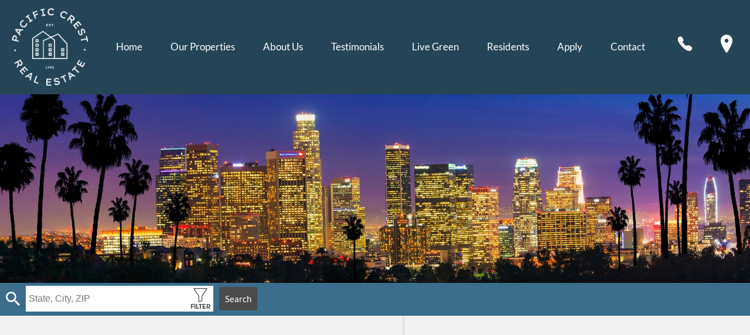

--- FILE ---
content_type: text/html
request_url: https://www.pcrapts.com/search/
body_size: 13011
content:
<!doctype html>


<html lang="en">
    <head>
        
        <meta charset="utf-8">
        <meta http-equiv="X-UA-Compatible" content="IE=edge, chrome=1">
        <title>
            
    
    
    Pacific Crest Real Estate - Our Communities

        </title>
        <meta name="description" content="">
        <meta name="keywords" content="Los Angeles, CA, Pacific Crest Real Estate">
        <meta name="viewport" content="width=device-width, iniital-scale=1">
        <link rel="icon" href="/gridmedia/favicon.ico" type="image/x-icon">
        
            
            <link rel="stylesheet" href="/gridmedia/css/main.css">
            

                <style>
                    #workLivePlay {
                        background-color: #333;
                    }
                    
                    a:focus,
                    a:focus-within,
                    button:focus,
                    button:focus-within {
                        outline: 2px solid #0d1a20;
                    }
                </style>
            
<link rel="preload" href="https://static2.apts247.info/js/vanilla_corp_map/dist/main.min.css" as="style">
<link rel="stylesheet" href="https://static2.apts247.info/js/vanilla_corp_map/dist/main.min.css">


        
        
            <script src="https://static2.apts247.info/cache/js/modernizr.js"></script>
            <!--[if lte IE 8]>
            <script src="//ajax.googleapis.com/ajax/libs/jquery/1.10.2/jquery.js"></script>
            <script>window.jQuery || document.write('<script src="https://static2.apts247.info/cms/js/jquery-1.10.2.min.js">\x3C/script>')</script>
            <![endif]-->
            <!--[if gte IE 9]><!-->
            
            <script>window.jQuery || document.write('<script src="https://static2.apts247.info/cms/js/jquery-2.0.3.min.js">\x3C/script>')</script>
            <!--<![endif]-->
            <script src="https://static2.apts247.info/cache/js/underscore-min.js"></script>
            <script src="https://static2.apts247.info/cache/js/json2.js"></script>
            <script src="https://static2.apts247.info/cache/js/backbone-min.js"></script>
            <script src="https://static2.apts247.info/cache/js/backbone-tastypie.js"></script>
            <script src="https://static2.apts247.info/cache/js/jquery.mobilemenu.js"></script>
    
            <script src="https://static2.apts247.info/js/zoomfix.js"></script>  
            <!--[if lt IE 9]>
                <script src="/gridmedia/js/html5shim.js"></script>
            <![endif]-->
            <script src="https://maxcdn.bootstrapcdn.com/bootstrap/3.3.7/js/bootstrap.min.js" integrity="sha384-Tc5IQib027qvyjSMfHjOMaLkfuWVxZxUPnCJA7l2mCWNIpG9mGCD8wGNIcPD7Txa" crossorigin="anonymous"></script>
            
            <script src="/gridmedia/js/basescripts.js"></script>
            <link rel="stylesheet" href="https://use.fontawesome.com/releases/v5.5.0/css/all.css" integrity="sha384-B4dIYHKNBt8Bc12p+WXckhzcICo0wtJAoU8YZTY5qE0Id1GSseTk6S+L3BlXeVIU" crossorigin="anonymous">
        
        
            <!-- Global site tag (gtag.js) - Google Analytics -->
            <script async src="https://www.googletagmanager.com/gtag/js?id=UA-7287761-1"></script>
            <script>
              window.dataLayer = window.dataLayer || [];
              function gtag(){dataLayer.push(arguments);}
              gtag('js', new Date());
            
              gtag('config', 'UA-7287761-1');
            </script>
        
    </head>
    <body id="body_search" data-corporation-id="178">
    <a href="#main_content" class="sr-only">Skip to main content</a>
        
            <header id="header">
                
                    <nav class="navbar navbar-static-top">
                        <div id="navbar_container" class="navbar-contain">
                            
                                <div class="container-fluid">
                                    
                                        <div class="navbar-header">
                                            <a href="/" class="header-logo" title="Link to Home" alt="Link to Home">
                                                <img src="/gridmedia/img/logo.png" alt="Pacific Crest Real Estate logo" class="static-logo">
                                            </a>
                                        </div>
                                    
                                    <button type="button" class="navbar-toggle collapsed" data-toggle="collapse" data-target="#bs-example-navbar-collapse-1" aria-expanded="false">
                                        <span class="icon-bar"></span>
                                        <span class="icon-bar"></span>
                                        <span class="icon-bar"></span>
                                        <span class="sr-only">Toggle Navigation</span>
                                    </button>
                                    <div id="bs-example-navbar-collapse-1" class="collapse navbar-collapse">
                                        <ul class="nav navbar-nav">
                                            <li class="home_ni">
    <a href="/">
        Home
    </a>
</li>
<li class="search_ni">
    <a href="/search/">
        Our Properties
    </a>
</li>
<li class="about_ni">
    <a href="/about/">
        About Us
    </a>
</li>
<li class="testimonials_ni">
    <a href="/testimonials/">
        Testimonials
    </a>
</li>
<li class="green_ni">
    <a href="/green/">
        Live Green
    </a>
</li>
<li class="residents_ni">
    <a href="/residents/">
        Residents
    </a>
</li>
<li class="apply_ni">
    <a href="/apply/">
        Apply
    </a>
</li>
<li class="contact_ni">
    <a href="/contact/">
        Contact
    </a>
</li>
                                        </ul>
                                        <div class="nav-contact-icons">
                                            <a href="tel:310-572-9041" aria-label="phone number">
                                                <span class="icon-ios-telephone"></span>
                                            </a>
                                            <a href="/contact/#corp_info" aria-label="directions">
                                                <span class="icon-pin-2"></span>
                                            </a>
                                        </div>
                                    </div>
                                </div>
                            
                        </div>
                    </nav>
                
            </header>
        
        <main id="main_content">
            
    <section id="carousel-example-generic" class="carousel slide" >
        <div class="carousel-inner" role="listbox">
            <div class="item active">
                <picture class="responsive slide">
                    <source class="slide_fullscreen"  media="(min-width: 1824px)" srcset="/gridmedia/img/search-slide.jpg">
                    <source class="slide_fullscreen"  media="(min-width: 1224px)" srcset="/gridmedia/img/search-slide-1824.jpg">
                    <source class="slide_fullscreen"  media="(min-width: 768px)" srcset="/gridmedia/img/search-slide-1224.jpg">
                    <source class="slide_fullscreen"  media="(max-width: 767px)" srcset="/gridmedia/img/search-slide-768.jpg">
                    <img class="slide_fullscreen" src="/gridmedia/img/search-slide.jpg" alt="slideshow image 1">
                </picture>
            </div>
        </div>
    </section>
    
    
    <section id="vcm_root">
        
        <div class="vcm-container">
            <div id="vcm_app" class="vcm-app vcm-loaded">
                <div id="vcm_loader" class="vcm-loader">
                    <svg class="loading-svg" width="90" height="30" viewBox="0 0 120 30" xmlns="http://www.w3.org/2000/svg" fill="#F2F2F2">
    <circle cx="15" cy="15" r="15">
        <animate attributeName="r" from="15" to="15"
            begin="0s" dur="0.8s"
            values="15;9;15" calcMode="linear"
            repeatCount="indefinite" />
        <animate attributeName="fill-opacity" from="1" to="1"
            begin="0s" dur="0.8s"
            values="1;.5;1" calcMode="linear"
            repeatCount="indefinite" />
    </circle>
    <circle cx="60" cy="15" r="9" fill-opacity="0.3">
        <animate attributeName="r" from="9" to="9"
            begin="0s" dur="0.8s"
            values="9;15;9" calcMode="linear"
            repeatCount="indefinite" />
        <animate attributeName="fill-opacity" from="0.5" to="0.5"
            begin="0s" dur="0.8s"
            values=".5;1;.5" calcMode="linear"
            repeatCount="indefinite" />
    </circle>
    <circle cx="105" cy="15" r="15">
        <animate attributeName="r" from="15" to="15"
            begin="0s" dur="0.8s"
            values="15;9;15" calcMode="linear"
            repeatCount="indefinite" />
        <animate attributeName="fill-opacity" from="1" to="1"
            begin="0s" dur="0.8s"
            values="1;.5;1" calcMode="linear"
            repeatCount="indefinite" />
    </circle>
</svg>
                </div>
                <div class="vcm-flex-row vcm-top-nav-row">
                    <div id="vcm_top_nav" class="vcm-top-nav">
    <div class="vcm-search-row">
        <div class="vcm-search-group-label">
            <svg class="vcm-search-icon" xmlns="http://www.w3.org/2000/svg" width="24" height="24" fill="#4B4B4B" viewBox="0 0 27.993 27.993">
    <path transform="translate(-34.4 -50.7)" d="M54.395,68.3h-1.28l-.48-.48A10.012,10.012,0,0,0,55.195,61.1a10.4,10.4,0,1,0-10.4,10.4,10.012,10.012,0,0,0,6.718-2.559l.48.48v1.28l8,8,2.4-2.4Zm-9.6,0A7.2,7.2,0,1,1,52,61.1,7.168,7.168,0,0,1,44.8,68.3Z" />
</svg>
        </div>
        <div id="vcm_search_component" class="vcm-search-input-group">
            <div id="vcm_filter_button" class="vcm-filter-button-group">
                <svg class="vcm-filter-options-icon" xmlns="http://www.w3.org/2000/svg" width="24" height="24" fill="#4B4B4B" viewBox="-4 0 393 393.99003">
	<path d="m368.3125 0h-351.261719c-6.195312-.0117188-11.875 3.449219-14.707031 8.960938-2.871094 5.585937-2.3671875 12.3125 1.300781 17.414062l128.6875 181.28125c.042969.0625.089844.121094.132813.183594 4.675781 6.3125 7.203125 13.957031 7.21875 21.816406v147.796875c-.027344 4.378906 1.691406 8.582031 4.777344 11.6875 3.085937 3.105469 7.28125 4.847656 11.65625 4.847656 2.226562 0 4.425781-.445312 6.480468-1.296875l72.3125-27.574218c6.480469-1.976563 10.78125-8.089844 10.78125-15.453126v-120.007812c.011719-7.855469 2.542969-15.503906 7.214844-21.816406.042969-.0625.089844-.121094.132812-.183594l128.683594-181.289062c3.667969-5.097657 4.171875-11.820313 1.300782-17.40625-2.832032-5.511719-8.511719-8.9726568-14.710938-8.960938zm-131.53125 195.992188c-7.1875 9.753906-11.074219 21.546874-11.097656 33.664062v117.578125l-66 25.164063v-142.742188c-.023438-12.117188-3.910156-23.910156-11.101563-33.664062l-124.933593-175.992188h338.070312zm0 0" />
</svg>
                <span>Filter</span>
            </div>
        </div>
        <button id="vcm_search_input_button" class="vcm-btn vcm-primary-btn vcm-search-btn">Search</button>
    </div>
    <div class="vcm-search-results">
        <span id="vcm_search_results_amount" class="vcm-header-2 small"></span>
    </div>
</div>
<div id="vcm_sub_top_nav_mobile" class="vcm-sub-top-nav-mobile">
    <button id="vcm_list_view_mobile_button" class="vcm-btn vcm-primary-btn">
        <svg class="vcm-list-icon" version="1.1" xmlns="http://www.w3.org/2000/svg" xmlns:xlink="http://www.w3.org/1999/xlink" x="0px" y="0px"
	viewBox="0 0 502 502" style="enable-background:new 0 0 502 502;" fill="#FFFFFF" xml:space="preserve">
    <g>
        <path d="M159,171h303c22.056,0,40-17.944,40-40c0-22.056-17.944-40-40-40H159c-22.056,0-40,17.944-40,40
            C119,153.056,136.944,171,159,171z M159,111h303c11.028,0,20,8.972,20,20s-8.972,20-20,20H159c-11.028,0-20-8.972-20-20
            S147.972,111,159,111z"/>
        <path d="M462,211H159c-22.056,0-40,17.944-40,40c0,22.056,17.944,40,40,40h303c22.056,0,40-17.944,40-40
            C502,228.944,484.056,211,462,211z M462,271H159c-11.028,0-20-8.972-20-20s8.972-20,20-20h303c11.028,0,20,8.972,20,20
            S473.028,271,462,271z"/>
        <path d="M462,331H159c-22.056,0-40,17.944-40,40c0,22.056,17.944,40,40,40h303c22.056,0,40-17.944,40-40
            C502,348.944,484.056,331,462,331z M462,391H159c-11.028,0-20-8.972-20-20s8.972-20,20-20h303c11.028,0,20,8.972,20,20
            S473.028,391,462,391z"/>
        <path d="M49,82c-27.019,0-49,21.981-49,49s21.981,49,49,49s49-21.981,49-49S76.019,82,49,82z M49,160c-15.991,0-29-13.009-29-29
            c0-15.991,13.009-29,29-29s29,13.009,29,29C78,146.991,64.991,160,49,160z"/>
        <path d="M49,202c-27.019,0-49,21.981-49,49c0,27.019,21.981,49,49,49s49-21.981,49-49S76.019,202,49,202z M49,280
            c-15.991,0-29-13.009-29-29c0-15.991,13.009-29,29-29s29,13.009,29,29C78,266.991,64.991,280,49,280z"/>
        <path d="M49,322c-27.019,0-49,21.981-49,49c0,27.019,21.981,49,49,49s49-21.981,49-49C98,343.981,76.019,322,49,322z M49,400
            c-15.991,0-29-13.009-29-29c0-15.991,13.009-29,29-29s29,13.009,29,29C78,386.991,64.991,400,49,400z"/>
        <path d="M216,139h171c5.523,0,10-4.477,10-10s-4.477-10-10-10H216c-5.523,0-10,4.477-10,10S210.477,139,216,139z"/>
        <path d="M158,139h18c5.523,0,10-4.477,10-10s-4.477-10-10-10h-18c-5.523,0-10,4.477-10,10S152.477,139,158,139z"/>
    </g>
</svg>
        <span>List View</span>
    </button>
    <button id="vcm_map_view_mobile_button" class="vcm-btn vcm-primary-btn">
        <svg class="vcm-map-icon" version="1.1" xmlns="http://www.w3.org/2000/svg" xmlns:xlink="http://www.w3.org/1999/xlink" x="0px" y="0px"
	viewBox="0 0 502 502" style="enable-background:new 0 0 502 502;" fill="#FFFFFF" xml:space="preserve">
    <g>
        <path d="M493.741,60.666L333.074,32.251c-1.135-0.202-2.348-0.201-3.482,0L170.667,60.358L11.742,32.251
            c-2.912-0.515-5.902,0.285-8.167,2.185C1.31,36.336,0,39.141,0,42.098v389.389c0,4.851,3.481,9.002,8.258,9.847l160.667,28.415
            c1.141,0.204,2.341,0.204,3.483,0l158.925-28.107l158.926,28.107c0.579,0.103,1.162,0.153,1.741,0.153
            c2.331,0,4.611-0.816,6.426-2.338c2.266-1.9,3.574-4.705,3.574-7.662V70.513C502,65.662,498.519,61.511,493.741,60.666z
            M160.667,447.979L20,423.1V54.022L160.667,78.9v31.662C148.344,102.022,133.406,97,117.311,97C75.233,97,41,131.233,41,173.311
            c0,38.889,61.374,120.148,68.372,129.286c1.892,2.471,4.827,3.92,7.939,3.92s6.047-1.449,7.939-3.92
            c3.399-4.438,19.625-25.89,35.417-51.237V447.979z M117.31,279.755C96.454,251,61,197.147,61,173.311
            C61,142.261,86.261,117,117.311,117c31.05,0,56.311,25.261,56.311,56.311C173.622,197.127,138.166,250.992,117.31,279.755z
            M321.333,423.1l-140.667,24.878V219c0.001-0.906-0.131-1.78-0.357-2.615c7.85-16.102,13.313-31.474,13.313-43.074
            c0-15.716-4.779-30.336-12.956-42.489V78.9l140.667-24.878V423.1z M482,447.978L341.333,423.1V54.022L482,78.9V447.978z"/>
        <path d="M117.311,138.493c-19.199,0-34.818,15.619-34.818,34.818c0,19.199,15.619,34.818,34.818,34.818
            c19.199,0,34.818-15.62,34.818-34.818S136.51,138.493,117.311,138.493z M117.311,188.129c-8.17,0-14.818-6.647-14.818-14.818
            c0-8.17,6.647-14.818,14.818-14.818c8.171,0,14.818,6.647,14.818,14.818C132.129,181.482,125.482,188.129,117.311,188.129z"/>
        <path d="M458,298c5.522,0,10-4.477,10-10V102c0-5.523-4.478-10-10-10c-5.522,0-10,4.477-10,10v186
            C448,293.523,452.478,298,458,298z"/>
        <path d="M458,368c5.522,0,10-4.477,10-10v-28c0-5.523-4.478-10-10-10c-5.522,0-10,4.477-10,10v28
            C448,363.523,452.478,368,458,368z"/>
    </g>
</svg>
        <span>Map View</span>
    </button>
</div>

                </div>
                <div class="vcm-flex-row">
                    <div id="vcm_main_section" class="vcm-main-section">
                        <div id="vcm_filter" class="vcm-filter-options hide">
    <div class="vcm-filter-row vcm-filter-top-row">
        <button id="vcm_filter_reset_button" class="vcm-btn vcm-primary-btn">Reset</button>
        <button id="vcm_filter_close_button" class="vcm-btn vcm-primary-btn">Close</button>
    </div>
    <div class="vcm-filters">
        <div class="vcm-filter-row">
            <span class="vcm-header-1">Refine Your Search</span>
        </div>
        <div id="vcm_move_in_date_filter" class="vcm-filter-row">
            <div class="vcm-filter-option-group">
                <div class="vcm-filter-option-dropdown vcm-filter-row-input-with-button">
                    <label class="vcm-header-2 small" for="vcm_filter_move_in_date">Move-in Date</label>
                    <input id="vcm_filter_move_in_date" class="vcm-input" type="date">
                    <button id="vcm_clear_filter_move_in_date" class="vcm-btn vcm-primary-btn">Clear Date</button>
                </div>
            </div>
        </div>
        <div id="vcm_locations_filter" class="vcm-filter-row">
            <div class="vcm-filter-option-group col-2">
                <div id="vcm_filter_city_parent" class="vcm-filter-option-dropdown inline">
                    <label class="vcm-header-2 small">City</label>
                    <select id="vcm_filter_city_dropdown" class="vcm-select">
                        <option value="">All</option>
                    </select>
                </div>
                <div class="vcm-filter-option-dropdown inline hide">
                    <label class="vcm-header-2 small">State</label>
                    <select id="vcm_filter_state_dropdown" class="vcm-select">
                        <option value="">All</option>
                    </select>
                </div>
                <div class="vcm-filter-option-dropdown inline hide">
                    <label class="vcm-header-2 small">Zip Code</label>
                    <select id="vcm_filter_zip_code_dropdown" class="vcm-select">
                        <option value="">All</option>
                    </select>
                </div>
                <div id="vcm_filter_region_parent" class="vcm-filter-option-dropdown inline">
                    <label class="vcm-header-2 small">Region</label>
                    <select id="vcm_filter_region_dropdown" class="vcm-select">
                        <option value="">All</option>
                    </select>
                </div>
            </div>
        </div>
        <div id="vcm_bed_bath_filter" class="vcm-filter-row">
            <div class="vcm-filter-option-group">
                <div id="vcm_filter_bed_parent" class="filter-option button-group">
                    <span class="vcm-header-1 with-mb">Bedrooms</span>
                    <div id="vcm_filter_bed_options" class="button-row">
                        <button id="vcm_filter_bed_any_button" class="vcm-btn vcm-filter-bed-btn vcm-active-bed-bath-btn" value="">Any</button>
                        <button id="vcm_filter_bed_0_button" class="vcm-btn vcm-filter-bed-btn" value="0">Studio</button>
                        <button id="vcm_filter_bed_1_button" class="vcm-btn vcm-filter-bed-btn" value="1">1</button>
                        <button id="vcm_filter_bed_2_button" class="vcm-btn vcm-filter-bed-btn" value="2">2</button>
                        <button id="vcm_filter_bed_3_button" class="vcm-btn vcm-filter-bed-btn" value="3">3+</button>
                    </div>
                </div>
                <div id="vcm_filter_bath_parent" class="filter-option button-group">
                    <span class="vcm-header-1 with-mt with-mb">Bathrooms</span>
                    <div id="vcm_filter_bath_options" class="button-row">
                        <button id="vcm_filter_bath_any_button" class="vcm-btn vcm-filter-bath-btn vcm-active-bed-bath-btn" value="">Any</button>
                        <button id="vcm_filter_bath_1_button" class="vcm-btn vcm-filter-bath-btn" value="1">1</button>
                        <button id="vcm_filter_bath_2_button" class="vcm-btn vcm-filter-bath-btn" value="2">2</button>
                        <button id="vcm_filter_bath_3_button" class="vcm-btn vcm-filter-bath-btn" value="3">3</button>
                        <button id="vcm_filter_bath_4_button" class="vcm-btn vcm-filter-bath-btn" value="4">4+</button>
                    </div>
                </div>
            </div>
        </div>
        <div id="vcm_price_range_filter" class="vcm-filter-row">
            <span class="vcm-header-1">Price Range</span>
            <div class="vcm-filter-option-group col-2">
                <div class="vcm-filter-option-dropdown inline">
                    <select id="vcm_filter_pricing_minimum_dropdown" class="vcm-select">
                        <option value="">No Minimum</option>
                    </select>
                </div>
                <div class="vcm-filter-option-dropdown inline">
                    <select id="vcm_filter_pricing_maximum_dropdown" class="vcm-select">
                        <option value="">No Maximum</option>
                    </select>
                </div>
            </div>
        </div>
        <div id="vcm_affordable_housing_filter" class="vcm-filter-row hide">
            <span class="vcm-header-1">Affordable Housing</span>
            <div class="vcm-filter-option-group col-2">
                <div class="checkbox-group">
                    <label class="vcm-header-2 small" for="vcm_filter_affordable_housing">Tax Credited</label>
                    <input id="vcm_filter_affordable_housing" class="vcm-checkbox" type="checkbox">
                </div>
            </div>
        </div>
        <div id="vcm_pets_filter" class="vcm-filter-row">
            <span class="vcm-header-1">Pets</span>
            <div class="vcm-filter-option-group col-2">
                <div class="checkbox-group">
                    <label class="vcm-header-2 small" for="vcm_filter_cats_allowed">Cats Allowed</label>
                    <input id="vcm_filter_cats_allowed" class="vcm-checkbox" type="checkbox">
                </div>
                <div class="checkbox-group">
                    <label class="vcm-header-2 small" for="vcm_filter_dogs_allowed">Dogs Allowed</label>
                    <input id="vcm_filter_dogs_allowed" class="vcm-checkbox" type="checkbox">
                </div>
            </div>
        </div>
    </div>
</div>

                        <section id="vcm_map_root" class="vcm-map-root vcm-map-col" role="region" aria-label=""></section>
                        <section id="vcm_side_content" class="vcm-side-content pointer-events-none" role="region" aria-label="">
                            <div id="vcm_communities_list_container" class="vcm-community-list-container">
                                <ul id="vcm_communities_list" class="vcm-communities-col" role="region" aria-label=""></ul>
                            </div>
                        </section>
                    </div>
                </div>
            </div>
        </div>
        
    </section>
    
    <div style="display:none!important;" class="djenga-form-for-community-forms">
        <div class="form-container">
            <div class="errors" for="contact_form"></div>
            <div id="contact-form">
                
                




<form  data-slug="contact" method="post" > <input type="hidden" name="csrfmiddlewaretoken" value="C9vBpNEJchr5MmOssp7nCMMyN0ZF3t5YGxOtDcpOLyTKoJs6oiEAqe4gVkt80eSg"> <div class="form-group"> <div id="div_id_name_d8452457" class="form-group"> <label for="id_name_d8452457" class="control-label  requiredField">
                Name:<span class="asteriskField">*</span> </label> <div class="controls "> <input type="text" name="name_d8452457" maxlength="255" required class="textinput textInput form-control" id="id_name_d8452457"> </div> </div> </div><div class="form-group"> <div id="div_id_phone-number_164767b1" class="form-group"> <label for="id_phone-number_164767b1" class="control-label ">
                Phone Number:
            </label> <div class="controls "> <input type="tel" name="phone-number_164767b1" class="textinput textInput form-control" id="id_phone-number_164767b1"> </div> </div> </div><div class="form-group"> <div id="div_id_email_86776181" class="form-group"> <label for="id_email_86776181" class="control-label ">
                Email:
            </label> <div class="controls "> <input type="email" name="email_86776181" maxlength="255" class="emailinput form-control" id="id_email_86776181"> </div> </div> </div><div class="form-group"> <div id="div_id_comments_e943147a" class="form-group"> <label for="id_comments_e943147a" class="control-label  requiredField">
                Comments<span class="asteriskField">*</span> </label> <div class="controls "> <textarea name="comments_e943147a" cols="40" rows="10" maxlength="6000" required class="textarea form-control" id="id_comments_e943147a">
</textarea> </div> </div> </div><div class="form_recaptcha"></div><div  
    class="buttonHolder"> <input type="submit"
    name="submit"
    value="Submit"
    
        class="btn btn-primary"
        id="submit-id-submit"
    
    
    />

</div>
<div style="opacity: 0; position: absolute; top: 0; left: 0; height: 0; width: 0; z-index: -1;"> <label>leave this field blank to prove your humanity
        <input type="text" name="ripple" value="" autocomplete="off" /> </label>
</div> </form>



            </div>
        </div>
    </div>
    
    

    
    
    
    <script>
        const mapboxApiToken = "pk.eyJ1IjoiYXB0czI0NyIsImEiOiJjamg0ZmYxazcxMHNlMzNueDMyOWh2OWFrIn0.-t4l6cs8bYG3_WWRtLGWcg",
        staticImagesUrl = "https://static2.apts247.info/images/vanilla_corp_map/",
        discreteApiUrl = "https://api.apts247.info/",
        recaptchaKey = "6Le5Na4UAAAAAGoM8JAVmKXkHEU7ibGyRSa67uJP";
    </script>
    
    <script>
        const vcmIcons = {
            bed: `<svg class="vcm-bed-icon" version="1.1" xmlns="http://www.w3.org/2000/svg" xmlns:xlink="http://www.w3.org/1999/xlink" x="0px" y="0px"
	viewBox="0 0 482.924 482.924" style="enable-background:new 0 0 482.924 482.924;" fill="#FFFFFF" xml:space="preserve">
	<g>
		<path d="M54.979,180.626c0-25.204,20.505-45.71,45.71-45.71h102.608c15.933,0,29.981,8.2,38.165,20.595
			c8.185-12.396,22.232-20.595,38.165-20.595h102.609c25.204,0,45.709,20.506,45.709,45.71v2.105h11.443v-44.574
			c0-27.66-22.503-50.163-50.163-50.163H93.698c-27.66,0-50.163,22.503-50.163,50.163v44.574h11.443V180.626z"/>
		<path d="M463.712,204.076H19.211C8.618,204.076,0,212.694,0,223.287v111.524c0,10.593,8.618,19.211,19.211,19.211h7.997
			l-9.449,26.668c-1.969,5.556,0.94,11.656,6.495,13.624c1.179,0.417,2.382,0.616,3.565,0.616c4.393,0,8.509-2.734,10.06-7.112
			l11.975-33.797h383.216l11.975,33.797c1.551,4.378,5.666,7.112,10.06,7.112c1.183,0,2.386-0.199,3.565-0.616
			c5.556-1.969,8.464-8.069,6.495-13.624l-9.449-26.668h7.997c10.593,0,19.211-8.618,19.211-19.211V223.287
			C482.924,212.694,474.306,204.076,463.712,204.076z"/>
		<path d="M279.627,156.262c-13.434,0-24.364,10.929-24.364,24.363v2.105h151.336v-2.105c0-13.434-10.929-24.363-24.363-24.363
			H279.627z"/>
		<path d="M100.689,156.262c-13.435,0-24.364,10.93-24.364,24.364v2.104h151.336v-2.105c0-13.434-10.929-24.363-24.364-24.363
			H100.689z"/>
	</g>
</svg>`,
            bath: `<svg class="vcm-bath-icon" version="1.1" xmlns="http://www.w3.org/2000/svg" xmlns:xlink="http://www.w3.org/1999/xlink" x="0px" y="0px"
	viewBox="0 0 512 512" style="enable-background:new 0 0 512 512;" fill="#FFFFFF" xml:space="preserve">
	<g>
		<path d="M469.333,235.755V85.333C469.333,38.272,431.061,0,384,0c-40.491,0-74.325,28.416-83.029,66.304
			c-37.888,8.704-66.304,42.539-66.304,83.029c0,11.776,9.536,21.333,21.333,21.333h128c11.797,0,21.333-9.557,21.333-21.333
			c0-38.293-25.515-70.4-60.331-81.173c6.635-14.976,21.589-25.493,38.997-25.493c23.531,0,42.667,19.136,42.667,42.667v149.333
			H252.672c-9.067-31.744-37.419-55.424-71.701-56.832c-14.699-17.835-36.693-28.501-60.075-28.501
			c-38.677,0-71.872,28.971-77.227,67.413c-0.128,0.811-0.192,1.643-0.213,2.475l-0.363,16.491C18.581,240.491,0,262.101,0,288
			c0,26.837,19.968,48.875,45.803,52.565l12.544,75.285c3.989,24,20.885,42.773,42.901,50.069l-9.664,9.664
			c-8.341,8.341-8.341,21.824,0,30.165c4.16,4.16,9.621,6.251,15.083,6.251c5.461,0,10.923-2.091,15.083-6.251l36.416-36.416
			h195.669l36.416,36.416c4.16,4.16,9.621,6.251,15.083,6.251c5.461,0,10.923-2.091,15.083-6.251c8.341-8.341,8.341-21.824,0-30.165
			l-9.664-9.664c22.016-7.296,38.912-26.069,42.901-50.069l12.544-75.285C492.032,336.875,512,314.837,512,288
			C512,262.251,493.653,240.704,469.333,235.755z M458.667,298.667H448H64H53.333c-5.867,0-10.667-4.779-10.667-10.667
			s4.8-10.667,10.667-10.667H64h170.667h224c5.867,0,10.667,4.779,10.667,10.667S464.533,298.667,458.667,298.667z"/>
	</g>
</svg>`,
            pet: `<svg class="vcm-pet-icon" version="1.1" width="30" height="30" fill="#333333" viewBox="0 0 145 145" xml:space="preserve" xmlns="http://www.w3.org/2000/svg">
	<path d="M46.8,96.6c0.2-4.2,1.4-8.2,5-11.3c1.7-1.5,4-2.2,6.2-1.9c0.7,0.2,1.3-0.2,1.6-0.8c1-2,2.2-3.9,3.4-5.8
		c1.2-1.7,2.6-3.2,4.2-4.6c4.1-3.2,9.9-3,13.7,0.4c2.6,2.2,4.3,5,5.9,7.9c0.1,0.2,0.3,0.5,0.4,0.7c0.7,1.6,1.6,2.5,3.7,2.1
		c2.6-0.4,4.9,1,6.7,2.9c5.2,5.4,5.2,15.9,0.2,21.4c-2.9,3.1-6.4,3.7-10.3,2.4c-2.5-0.9-5-1.7-7.6-2.2c-5-0.9-10.1-0.5-14.9,1
		c-1.7,0.6-3.5,1-5.2,1.5c-4,1.1-7.2-0.3-9.7-3.4C47.7,104,46.8,100.6,46.8,96.6z"/>
	<path d="M75.5,48.2c0-4.6,1.8-9.1,5.1-12.4c5.1-5,12.4-4,16,2.2c4.1,7.1,2.2,17.4-4.1,22.2C88.4,63.5,82.4,63,79,58.9
		c-0.2-0.2-0.4-0.5-0.6-0.8C76.4,55.3,75.3,51.8,75.5,48.2z"/>
	<path d="M72,48.7c0.1,2.9-0.7,5.7-2.1,8.1c-3.7,6.3-10.7,7.3-15.9,2.2c-5.1-4.8-6.5-14.1-3.1-20.3
		c4-7.3,12.2-8,17.3-1.4C70.7,40.6,72.1,44.6,72,48.7z"/>
	<path d="M113.7,67c-0.3,5.8-1.8,10-5.8,13.1c-5.2,4.1-11.5,2.3-14-3.8c-2.3-6.2-0.4-13.3,4.7-17.5
		c5.1-4,11.3-2.4,13.8,3.5C112.9,63.8,113.4,65.4,113.7,67z"/>
	<path d="M34,68.1c0.1-4,1.1-7.5,4.2-9.9c2.9-2.2,6.6-2.2,10-0.1c6,3.9,8.4,13.5,4.8,19.7c-2.2,4.1-7.3,5.7-11.5,3.5
		c-0.4-0.2-0.9-0.5-1.3-0.8C35.9,77.3,34.2,72.9,34,68.1z"/>
</svg>`,
            phone: `<svg class="vcm-phone-icon" version="1.1" xmlns="http://www.w3.org/2000/svg" xmlns:xlink="http://www.w3.org/1999/xlink" x="30" y="30"
	viewBox="0 0 63.1 58.6" style="enable-background:new 0 0 63.1 58.6;" xml:space="preserve">
	<g transform="translate(4032 4490)">
		<path d="M-3969.2-4446.6c-0.4-0.6-1.4-1-3-1.8c-1.5-0.8-9.2-4.5-10.6-5c-1.4-0.5-2.5-0.8-3.5,0.8
			c-1,1.5-4,5-4.9,6c-0.9,1-1.8,1.2-3.4,0.4c-4.6-1.8-8.8-4.4-12.5-7.6c-3.4-3.1-6.3-6.7-8.6-10.7c-0.9-1.5-0.1-2.4,0.7-3.1
			c0.7-0.7,1.6-1.8,2.3-2.7c0.6-0.8,1.2-1.6,1.6-2.6c0.4-0.9,0.4-1.9-0.1-2.7c-0.4-0.8-3.5-8.3-4.8-11.4c-1.3-3.1-2.6-3-3.5-3
			c-0.9,0-1.7,0.1-2.6,0.3c0,0-3.1,0.4-4.5,1.9c-3.5,3.3-5.5,8-5.4,12.8c0,7.6,5.6,14.9,6.3,15.9c0.8,1,10.7,17.1,26.5,23.2
			c15.8,6.2,15.8,4.1,18.6,3.8c2.8-0.3,9.2-3.7,10.5-7.3C-3968.8-4442.9-3968.8-4445.9-3969.2-4446.6L-3969.2-4446.6z"/>
	</g>
</svg>`,
            email: `<svg class="vcm-email-icon" version="1.1" xmlns="http://www.w3.org/2000/svg" xmlns:xlink="http://www.w3.org/1999/xlink" x="30" y="30"
	viewBox="0 0 67.2 43.5" style="enable-background:new 0 0 67.2 43.5;" xml:space="preserve">
	<g>
		<polygon points="0,1.8 0,41.6 19.4,21.6"/>
		<polygon points="47.9,21.7 67.2,41.6 67.2,1.8"/>
		<path d="M27,26.5c3.8,3.6,9.8,3.5,13.5-0.3L65.6,0H1.5l25.2,26.3C26.8,26.4,26.9,26.4,27,26.5z"/>
		<path d="M41.9,27.7c-4.4,4.6-11.7,4.7-16.3,0.3c-0.1-0.1-0.2-0.2-0.3-0.3L21,23.2L1.5,43.5h64.2L46.2,23.2L41.9,27.7z"/>
	</g>
</svg>`,
            website: `<svg class="vcm-website-icon" xmlns="http://www.w3.org/2000/svg" width="30" height="30" viewBox="0 0 48 48">
    <path d="M40 36c2.21 0 3.98-1.79 3.98-4L44 10c0-2.21-1.79-4-4-4H8c-2.21 0-4 1.79-4 4v22c0 2.21 1.79 4 4 4H0c0 2.21 1.79 4 4 4h40c2.21 0 4-1.79 4-4h-8zM8 10h32v22H8V10zm16 28c-1.1 0-2-.9-2-2s.9-2 2-2 2 .9 2 2-.9 2-2 2z"/>
</svg>`,
            featured: `<svg class="vcm-featured-star-icon" version="1.1" xmlns="http://www.w3.org/2000/svg" xmlns:xlink="http://www.w3.org/1999/xlink" x="0px" y="0px" 
	viewBox="0 0 512 512" style="enable-background:new 0 0 512 512;" fill="#FFFFFF" xml:space="preserve">
	<g>
		<path d="M256,0C114.837,0,0,114.843,0,256s114.837,256,256,256s256-114.843,256-256S397.163,0,256,0z M394.685,226.685
			l-57.239,55.782l13.521,78.761c1.076,6.266-1.5,12.597-6.642,16.332c-5.049,3.664-11.845,4.283-17.587,1.272L256,341.646
			l-70.739,37.185c-5.62,2.951-12.435,2.473-17.587-1.272c-5.141-3.733-7.718-10.065-6.642-16.332l13.521-78.761l-57.238-55.781
			c-4.555-4.434-6.185-11.07-4.228-17.114c1.968-6.044,7.196-10.451,13.478-11.364l79.097-11.494l35.369-71.663
			c2.806-5.701,8.61-9.31,14.969-9.31c6.359,0,12.163,3.608,14.967,9.31l35.369,71.663l79.097,11.494
			c6.283,0.913,11.511,5.32,13.478,11.364C400.869,215.614,399.239,222.25,394.685,226.685z"/>
	</g>
</svg>`,
            launch: `<svg class="vcm-launch-icon"  version="1.1" xmlns="http://www.w3.org/2000/svg" xmlns:xlink="http://www.w3.org/1999/xlink" x="0px" y="0px"
	width="483.252px" height="483.252px" viewBox="0 0 483.252 483.252" style="enable-background:new 0 0 483.252 483.252;"
	fill="#FFFFFF" xml:space="preserve">
	<g>
		<path d="M481.354,263.904v166.979c0,28.88-23.507,52.369-52.387,52.369H53.646c-28.889,0-52.393-23.489-52.393-52.369V55.969
			c0-28.877,23.504-52.372,52.393-52.372h167.428c-9.014,9.247-15.004,21.45-16.319,35.007H53.64c-9.582,0-17.377,7.79-17.377,17.365
			v374.914c0,9.575,7.796,17.366,17.377,17.366h375.322c9.581,0,17.378-7.791,17.378-17.366V280.199
			C459.515,278.935,471.744,273.267,481.354,263.904z M277.895,52.52h114.456L207.086,237.79c-10.255,10.249-10.255,26.882,0,37.132
			c10.252,10.255,26.879,10.255,37.131,0.006L429.482,89.657v114.462c0,14.502,11.756,26.256,26.261,26.256
			c7.247,0,13.813-2.929,18.566-7.687c4.752-4.764,7.689-11.319,7.689-18.569V26.256C481.999,11.754,470.249,0,455.743,0H277.895
			c-14.499,0-26.256,11.754-26.256,26.262C251.633,40.764,263.396,52.52,277.895,52.52z"/>
	</g>
</svg>`,
            ruler: `<svg class="vcm-ruler-icon" xmlns="http://www.w3.org/2000/svg" fill="#FFFFFF" width="30" height="30" viewBox="0 0 122.88 122.88">
    <g>
        <polygon points="89.57,0 122.88,33.31 33.31,122.88 0,89.57 2.46,87.11 2.49,87.13 8.65,93.29 9.53,94.18 10.42,93.29 12.79,90.92 13.67,90.04 12.79,89.15 6.63,82.99 6.6,82.97 9.92,79.65 9.94,79.68 27.12,96.85 28,97.73 28.89,96.85 31.26,94.48 32.14,93.59 31.26,92.71 14.08,75.53 14.06,75.51 17.37,72.19 17.4,72.22 26.64,81.46 27.52,82.34 28.41,81.46 30.78,79.09 31.66,78.2 30.78,77.32 21.54,68.08 21.51,68.05 24.83,64.74 24.85,64.76 31.01,70.92 31.89,71.8 32.78,70.92 35.15,68.55 36.04,67.66 35.15,66.78 28.99,60.62 28.97,60.6 32.29,57.28 32.31,57.31 49.49,74.48 50.37,75.37 51.26,74.48 53.63,72.11 54.51,71.23 53.63,70.34 36.45,53.17 36.43,53.14 39.74,49.83 39.76,49.85 49.01,59.09 49.89,59.98 50.78,59.09 53.15,56.72 54.03,55.83 53.15,54.95 43.91,45.71 43.88,45.69 47.2,42.37 47.22,42.4 53.38,48.56 54.27,49.44 55.15,48.56 57.52,46.19 58.41,45.3 57.52,44.42 51.36,38.25 51.34,38.23 54.66,34.92 54.68,34.94 71.85,52.11 72.74,53 73.63,52.11 76,49.75 76.88,48.86 76,47.98 58.82,30.8 58.79,30.78 62.11,27.46 62.13,27.48 71.37,36.72 72.26,37.61 73.14,36.72 75.51,34.35 76.4,33.47 75.51,32.58 66.27,23.34 66.25,23.32 69.56,20 69.59,20.03 75.75,26.19 76.63,27.07 77.52,26.19 79.89,23.82 80.78,22.93 79.89,22.05 73.73,15.89 73.71,15.86 77.02,12.55 77.05,12.57 94.22,29.75 95.11,30.63 95.99,29.75 98.36,27.38 99.25,26.49 98.36,25.61 81.18,8.43 81.16,8.41 84.48,5.09 84.5,5.11 93.74,14.35 94.63,15.24 95.51,14.35 97.88,11.98 98.77,11.1 97.88,10.21 88.64,0.97 88.62,0.95 89.57,0" />
    </g>
</svg>`,
            pricing: `<svg class="vcm-pricing-icon" version="1.1" xmlns="http://www.w3.org/2000/svg" xmlns:xlink="http://www.w3.org/1999/xlink" x="0px" y="0px"
	viewBox="0 0 25.848 25.848" style="enable-background:new 0 0 25.848 25.848;" fill="#FFFFFF" xml:space="preserve">
	<g>
		<path d="M25.839,4.958c0,3.927-1.712,6.78-1.784,6.899c-0.145,0.237-0.396,0.367-0.655,0.367
			c-0.136,0-0.273-0.036-0.397-0.111c-0.362-0.22-0.478-0.691-0.259-1.053c0.016-0.026,1.561-2.623,1.561-6.102
			c0-1.984-1.29-3.424-3.068-3.424c-1.692,0-3.068,1.376-3.068,3.069c0,0.721,0.349,2.553,0.483,3.198
			c0.087,0.415-0.18,0.821-0.595,0.908c-0.415,0.085-0.821-0.18-0.907-0.594c-0.053-0.253-0.517-2.502-0.517-3.512
			C16.633,2.065,18.698,0,21.237,0C23.86,0,25.839,2.131,25.839,4.958z M21.367,6.165c0.305,2.549,0.747,7.516,0.239,8.022
			L10.46,25.334c-0.685,0.686-1.798,0.686-2.484-0.001l-7.453-7.452c-0.686-0.685-0.686-1.798,0-2.484L11.67,4.251
			c0.177-0.177,2.105-0.185,4.273-0.072C15.931,4.322,15.9,4.457,15.9,4.603c0,0.556,0.123,1.418,0.252,2.176
			c-0.227,0.337-0.36,0.742-0.36,1.179c0,1.164,0.944,2.108,2.108,2.108s2.108-0.944,2.108-2.108c0-0.717-0.359-1.349-0.906-1.729
			C18.99,5.562,18.9,4.918,18.9,4.603c0-0.068,0.014-0.131,0.02-0.198c0.267,0.028,0.53,0.057,0.779,0.088
			C21.172,4.674,21.187,4.671,21.367,6.165z M15.426,14.507c-0.173-0.481-0.461-1.058-1.086-1.722l0.846-0.847l-0.942-0.941
			l-0.913,0.914c-1.222-0.837-2.482-0.769-3.337,0.086c-0.932,0.932-0.712,2.115-0.028,3.49c0.47,0.952,0.556,1.5,0.191,1.865
			c-0.375,0.375-0.98,0.212-1.529-0.336c-0.624-0.624-0.99-1.395-1.172-2.02l-1.414,0.838c0.164,0.566,0.606,1.373,1.23,2.037
			L6.35,18.794l0.941,0.942l0.991-0.99c1.307,0.922,2.625,0.798,3.48-0.057c0.875-0.877,0.952-1.857,0.202-3.414
			c-0.52-1.116-0.645-1.664-0.337-1.971c0.27-0.27,0.75-0.347,1.375,0.278c0.693,0.693,0.923,1.366,1.048,1.722L15.426,14.507z"/>
	</g>
</svg>`
        };
    </script>
    
    <script src="https://static2.apts247.info/js/vanilla_corp_map/dist/main.min.js" defer></script>
    <script src="https://static2.apts247.info/js/vanilla_corp_map/dist/mapboxAttrFix.min.js" defer></script>
    <!-- Recaptcha -->
    <script src="https://www.google.com/recaptcha/api.js" async defer></script>
    


        </main>
        
            <div id="workLivePlay" class="work-live-play">
                <div class="workliveplay-header-container">
                    <h1 class="work-live-play-header">
                        <span>Work.</span>
                        <span>Live.</span>
                        <span>Play.</span>
                    </h1>
                    <h3 class="work-live-play-subheader">
                        Homes that reflect both style and sophistication.
                    </h3>
                </div>
            </div>
            <footer>
                
                    <div class="corp-logo">
                        <a href="/" alt="link to home" title="link to home" class="footer-corp-link">
                            <img src="/gridmedia/img/logo.png" alt="Pacific Crest Real Estate logo" title="Pacific Crest Real Estate logo" class="footer-corp-logo">
                        </a>
                    </div>
                
                <div class="corp-address">
                    
                        <span class="street-address">11693 San Vicente Boulevard #422</span>
                    
                        <span class="city-state-zip">Los Angeles, CA 90049</span>
                        
                            <span class="phone">
                                <a href="tel:310-572-9041">310-572-9041 TTY: 711</a>
                            </span>
                        
                        
                            
                        
                </div>
                <div class="copyright">
                    <p>
                        
                            Copyright &copy; 2000 &ndash; 2026 <a href="https://www.apartments247.com" target="_blank" title="Link to Apartments247.com" alt="Link to Apartments247.com">Apartments247.com</a> 
                            All designs, content and images are subject to Copyright Laws. All rights reserved. |
                            <a href="https://files.apts247.com/files/common/disclaimer/index.html" class="poplink" title="Link to disclaimer page" alt="Link to disclaimer page">Disclaimers</a> |
                            <a href="https://cms.apts247.info/cms/" target="_blank" title="Link to corporate login page" alt="Link to corporate login page">Corporate Login</a>
                        
                    </p>
                </div>
                
                    <div class="eho-container">
                        <a href="https://files.apts247.com/files/common/eho/index.html" class="icon-eho poplink" title="Equal Housing Opportunity" alt="Equal Housing Opportunity"></a>
                    </div>
                
            </footer>
        
        
    </body>
</html>

--- FILE ---
content_type: text/css
request_url: https://static2.apts247.info/js/vanilla_corp_map/dist/main.min.css
body_size: 13148
content:
#vcm_root{font-family:"Lato";font-weight:400;line-height:1.5}#vcm_root a{font-size:inherit !important}#vcm_root a:active,#vcm_root a:hover,#vcm_root a:visited,#vcm_root a:focus{color:inherit;transition:none}#vcm_root p{font-size:inherit}#vcm_root .fw{display:block;width:100%}#vcm_root .bold{font-weight:700}#vcm_root .capitalize{text-transform:capitalize}#vcm_root .cursor-pointer{cursor:pointer}#vcm_root .no-cursor{cursor:default}#vcm_root .vcm-ff-primary{font-family:"Lato"}#vcm_root .vcm-ff-secondary{font-family:"Montserrat"}#vcm_root .vcm-header-1{display:block;color:#4b4b4b;font-family:"Montserrat";font-size:.95em;font-weight:700;letter-spacing:1.2px;text-transform:uppercase;margin:0;text-align:left}#vcm_root .vcm-header-1.small{font-size:.8em}#vcm_root .vcm-header-1.with-mt{margin-top:1rem}#vcm_root .vcm-header-1.with-mb{margin-bottom:10px}#vcm_root .vcm-header-2{display:block;color:#333;font-size:1.25em;font-weight:400;text-transform:capitalize;margin:0;text-align:left}#vcm_root .vcm-header-2.small{font-size:1em}#vcm_root .vcm-header-2.bold{font-weight:700}#vcm_root .vcm-header-2.with-mt{margin-top:1rem}#vcm_root .vcm-header-2.with-mb{margin-bottom:10px}#vcm_root .vcm-header-2.no-text-transform{text-transform:none}#vcm_root .vcm-card-text-primary{font-size:.95em;font-family:"Lato";text-align:left}#vcm_root .vcm-card-text-secondary{font-size:.8em;font-family:"Montserrat";text-align:left}#vcm_root .vcm-card-text-secondary.vcm-community-extra-card-data{font-size:.725em}input{box-sizing:border-box}select{border:none;appearance:none;box-shadow:none !important;cursor:pointer}.vcm-input{height:40px;border:1px solid #d8d8d8;font-size:1em;padding-left:4px;text-transform:none !important;-webkit-appearance:none}.vcm-select{height:40px;width:100%;padding:5px 40px 5px 5px;border:1px solid #d8d8d8;font-size:1em;text-transform:none !important;background-image:linear-gradient(45deg, transparent 50%, #333333 50%),linear-gradient(135deg, #333333 50%, transparent 50%),linear-gradient(to right, #D8D8D8, #D8D8D8);background-position:calc(100% - 20px) calc(1em + 2px),calc(100% - 15px) calc(1em + 2px),calc(100% - 2.5em) .5em;background-size:5px 5px,5px 5px,1px 1.5em;background-repeat:no-repeat}.vcm-checkbox{position:relative;top:2px;height:30px !important;width:30px !important;margin:0 0 2px !important;cursor:pointer}.vcm-textbox{border:1px solid #d8d8d8;-webkit-appearance:none}.vcm-input-label{text-transform:capitalize}#vcm_filter_move_in_date{margin-right:10px}#vcm_root{font-family:"Lato";line-height:1.5}.vcm-btn{min-height:40px;padding:.5rem 1rem;margin:0;font-family:"Lato";font-size:.95em;font-weight:400;text-align:center;border:none;outline:inherit;cursor:pointer}.vcm-primary-btn{background-color:#4b4b4b;color:#fff;border:none}.vcm-primary-btn:hover,.vcm-primary-btn:active,.vcm-primary-btn:focus{color:#fff;background-color:rgb(100.5,100.5,100.5);transition:initial;outline:none}.vcm-secondary-btn{background-color:#fff;color:#4b4b4b;border:1px solid #d8d8d8}.vcm-secondary-btn:hover,.vcm-secondary-btn:active,.vcm-secondary-btn:focus{color:#fff;background-color:rgb(100.5,100.5,100.5);transition:initial;outline:none}.vcm-filter-bed-btn,.vcm-filter-bath-btn{background-color:#fff;border:1px solid #d8d8d8}.btn-full-width{width:100%}.vcm-fit-zoom-ctrl-icon{height:21px;width:21px;fill:none}.vcm-fit-zoom-ctrl-icon path{fill:#222}.vcm-loading-icon{height:140px;width:75px}.vcm-search-icon{display:inline-block;height:24px;width:24px}.vcm-filter-options-icon{height:24px;width:24px;margin-top:3px}.vcm-bed-icon{height:25px;width:25px;margin-right:5px}.vcm-bath-icon{height:22px;width:25px;margin-right:5px}.vcm-phone-icon{height:30px;width:30px;padding:5px;pointer-events:none}.vcm-email-icon{height:30px;width:30px;padding:4px;pointer-events:none}.vcm-website-icon{height:30px;width:30px;padding:2px;pointer-events:none}.vcm-pet-icon{height:40px;width:40px;pointer-events:none}.vcm-map-icon{height:24px;width:24px;margin-right:10px;pointer-events:none}.vcm-list-icon{height:24px;width:24px;margin-right:10px;pointer-events:none}.vcm-pricing-icon{height:24px;width:24px;margin-right:5px;pointer-events:none}.vcm-launch-icon{height:18px;width:18px;margin-left:10px;pointer-events:none}@media only screen and (min-width: 480px)and (max-width: 1189px){.vcm-launch-icon{margin-top:5px}}.vcm-featured-community-icon{margin-right:10px}@media only screen and (max-width: 1189px){.vcm-featured-community-icon{display:none}}.vcm-loader{position:absolute;top:0;right:0;bottom:0;left:0;background-color:rgba(0,0,0,.5);z-index:100000;pointer-events:none}@supports(display: flex){.vcm-loader{display:flex;align-items:center;justify-content:center}}.vcm-loader.hide{pointer-events:unset;display:none}.vcm-loader img{width:75px}#vcm_root{width:100%}.vcm-container{position:relative}.vcm-app{position:relative;margin:0;padding:0;min-height:100%;background-color:#f2f2f2;font-size:16px;line-height:inherit}@supports(display: flex){.vcm-app{display:flex;flex-direction:row;flex-wrap:wrap}}@supports(display: flex){.vcm-flex-row{flex:0 0 100%}}@media only screen and (max-width: 480px){.vcm-flex-row{width:100%}}.vcm-main-section{position:relative;height:calc(100vh - 90px);z-index:1;overflow:hidden}@media only screen and (min-width: 1024px){.vcm-main-section{height:800px}}@supports(display: flex){.vcm-main-section{display:flex;align-items:stretch}}.vcm-main-section .vcm-map-col{z-index:1}@supports(display: flex){.vcm-main-section .vcm-map-col{flex:1}}.vcm-main-section .vcm-side-content{position:relative;width:auto;max-width:590px;background-color:#f2f2f2;box-shadow:1px 1px 4px 2px rgba(0,0,0,.15);overflow:hidden;z-index:1}@media only screen and (max-width: 479px){.vcm-main-section .vcm-side-content{width:100%}}.vcm-main-section .vcm-side-content .vcm-communities-col{list-style-type:none;margin:0;padding:10px;box-sizing:border-box}@supports(display: grid){.vcm-main-section .vcm-side-content .vcm-communities-col{display:grid;grid-template-columns:repeat(1, 1fr);min-width:320px;grid-auto-rows:minmax(min-content, max-content);column-gap:10px;row-gap:10px}}@media only screen and (min-width: 1190px){.vcm-main-section .vcm-side-content .vcm-communities-col{min-width:300px}}@media only screen and (max-width: 1024px){.vcm-main-section .vcm-side-content .vcm-communities-col{padding:10px 10px 6rem}}@media only screen and (max-width: 479px){.vcm-main-section .vcm-side-content .vcm-communities-col{width:100%}}@media only screen and (min-width: 1190px){.vcm-main-section .vcm-side-content .vcm-communities-col.vcm-double-col{min-width:590px}@supports(display: grid){.vcm-main-section .vcm-side-content .vcm-communities-col.vcm-double-col{grid-template-columns:repeat(2, 1fr)}}}.vcm-main-section .vcm-community-list-container{display:block;height:100%;overflow-y:auto;overflow-x:hidden}.vcm-main-section .vcm-community-list-container.not-chrome-browser{padding-right:15px}@media only screen and (max-width: 479px){.vcm-main-section .vcm-community-list-container.not-chrome-browser{padding-right:0}}.vcm-app-error-container{margin:2rem 0;padding:0 2rem}.vcm-app-error-container p{margin:2rem 0;font-size:18px}.vcm-top-nav-row{position:relative;z-index:1000}.vcm-top-nav{position:relative;padding:0 1rem;min-height:56px;background-color:#f2f2f2;border-bottom:1px solid rgba(0,0,0,.15);z-index:1000}@supports(display: flex){.vcm-top-nav{display:flex;align-items:center}}@media only screen and (max-width: 480px){.vcm-top-nav{padding:0 5px}}@supports(display: flex){.vcm-top-nav .vcm-search-row{display:flex;align-items:center}}@media only screen and (max-width: 480px){.vcm-top-nav .vcm-search-row{width:100%}}.vcm-top-nav .vcm-search-results{margin:0 1rem}@media only screen and (max-width: 590px){.vcm-top-nav .vcm-search-results{display:none}}@supports(display: flex){.vcm-search-group-label{display:inline-flex;align-items:center}}@media only screen and (max-width: 767px){.vcm-search-group-label{display:none}}.vcm-search-input-group{display:inline-block;position:relative;margin:5px 1rem;min-width:320px;z-index:999}@media only screen and (max-width: 480px){.vcm-search-input-group{min-width:auto;margin:5px 5px 5px 0}@supports(display: flex){.vcm-search-input-group{flex:1}}}.vcm-search-input-group .vcm-search-input{width:100%;height:44px;padding:2px 2px 2px 5px}.vcm-search-input-group .vcm-filter-button-group{position:absolute;right:5px;top:50%;transform:translateY(-50%);z-index:2;cursor:pointer}@supports(display: flex){.vcm-search-input-group .vcm-filter-button-group{display:flex;flex-direction:column;align-items:center}}.vcm-search-input-group .vcm-filter-button-group span{color:#4b4b4b;font-size:10px;font-weight:bold;font-family:"Montserrat";text-transform:uppercase}.vcm-sub-top-nav-mobile{background-color:#4b4b4b}@supports(display: flex){.vcm-sub-top-nav-mobile{display:flex;justify-content:space-evenly}}@media only screen and (min-width: 480px){.vcm-sub-top-nav-mobile{display:none}}.vcm-sub-top-nav-mobile button{font-size:80%;min-width:80px;min-height:34px}@supports(display: flex){.vcm-sub-top-nav-mobile button{display:flex;align-items:center;justify-content:center;flex:1}}.vcm-sub-top-nav-mobile button:first-child{border-right:1px solid #d8d8d8}.vcm-sub-top-nav-mobile button:last-child{border-left:1px solid #d8d8d8}.vcm-sub-top-nav-mobile button img,.vcm-sub-top-nav-mobile button span{pointer-events:none}.vcm-filter-options{position:absolute;display:block;top:0;left:50px;width:100%;max-width:375px;max-height:680px;background-color:#f2f2f2;z-index:1000;box-shadow:1px 4px 8px rgba(0,0,0,.5);box-sizing:border-box;overflow-y:auto}@media only screen and (max-width: 480px){.vcm-filter-options{max-width:inherit;max-height:none;left:0;bottom:0}}.vcm-filter-options .vcm-filter-top-row{display:grid;grid-template-columns:1fr 1fr 1fr 1fr;gap:10px;align-items:end}.vcm-filter-options .vcm-filter-top-row .vcm-filter-sort-by{grid-column:span 2}.vcm-filter-options .vcm-filter-row{margin-bottom:1rem}.vcm-filter-options .vcm-filter-row:first-child{margin:0;margin-bottom:10px}.vcm-filter-options .vcm-filter-row:last-child{padding-bottom:2rem}.vcm-filter-options .vcm-filter-row.vcm-filter-top-row{margin:1rem 0;padding:0 1.5rem}.vcm-filter-options .vcm-filter-row .vcm-header-1{margin-bottom:5px}.vcm-filter-options .vcm-filter-row .vcm-header-2{margin:.5rem 0}@supports(display: flex){.vcm-filter-options .vcm-filter-row-input-with-button{display:flex;flex-direction:row;flex-wrap:wrap}}@supports(display: flex){.vcm-filter-options .vcm-filter-row-input-with-button input{flex:1}}.vcm-filter-options .vcm-filters{padding:0 1.5rem 1.5rem 1.5rem;max-height:680px}@media only screen and (max-width: 480px){.vcm-filter-options .vcm-filters{max-height:none;overflow:auto}}.vcm-filter-options .vcm-filters .vcm-filter-row label{display:block;margin-bottom:5px;width:100%}@supports(display: grid){.vcm-filter-option-group.col-2{display:grid;grid-template-columns:repeat(2, 1fr);column-gap:10px}}.vcm-filter-option-group.col-2 .inline{display:inline-block}@supports(display: flex){.vcm-filter-option-group .filter-option{display:flex;align-items:center;flex-direction:row;flex-wrap:wrap}}.vcm-filter-option-group .filter-option.button-group{display:block}@supports(display: grid){.vcm-filter-option-group .filter-option.button-group .button-row{display:grid;grid-template-columns:repeat(5, minmax(0, 1fr))}}.vcm-filter-option-group .filter-option.button-group .button-row button{padding:.5rem 0}@supports(display: flex){.vcm-filter-option-group .checkbox-group{display:inline-flex;align-items:center;justify-content:space-between}}.vcm-filter-option-group .checkbox-group label,.vcm-filter-option-group .checkbox-group input{display:inline-block}@supports(display: flex){.vcm-filter-option-dropdown-group{display:flex;align-items:center}}.vcm-dropdown-collapsible{max-height:0;transition:max-height .15s ease-out;overflow:hidden}.vcm-dropdown-collapsible.open{max-height:400px;transition:max-height .25s ease-in}.vcm-filter-option-dropdown-state{font-size:20px;margin-left:10px;pointer-events:none}.vcm-active-bed-bath-btn{background-color:#4b4b4b;color:#fff}.vcm-active-bed-bath-btn:hover{background-color:rgb(100.5,100.5,100.5);color:#fff}.vcm-filter-counter{display:flex;align-items:center;justify-content:center;position:absolute;top:-10px;right:-10px;background:#333;color:#fff;font-size:13px;border-radius:100%;width:20px;height:20px;z-index:10}.vcm-map-root{position:relative;z-index:0}.vcm-no-communities-found-map{z-index:1000;position:absolute;left:50%;top:50%;transform:translate(-50%, -50%);background:#f2f2f2;color:#333;font-size:1.25em;text-align:center;padding:1rem;box-shadow:0px 0px 5px #333}.vcm-no-communities-found-map span{display:block}.mapboxgl-ctrl-zoom-reset{display:flex;align-items:center;justify-content:center}.fit-zoom-ctrl-tooltip{position:absolute;background:rgba(66,66,66,.9);border:1px solid #404040;color:#fff;z-index:1;padding:2px 4px;white-space:nowrap;font-size:11px;bottom:-20px;right:25px}.mapboxgl-map .mapboxgl-popup{max-width:300px !important}@media only screen and (max-width: 479px){.mapboxgl-map .mapboxgl-popup{max-width:250px !important}}.mapboxgl-map .mapboxgl-popup-content{width:100%;font-size:16px;padding:10px}@supports(display: flex){.mapboxgl-map .mapboxgl-popup-content{display:flex;flex-direction:row;flex-wrap:wrap;justify-content:flex-end}}@media only screen and (max-width: 479px){.mapboxgl-map .mapboxgl-popup-content{width:inherit !important}}.mapboxgl-map .mapboxgl-popup-tip{z-index:10 !important}.mapboxgl-popup-close-button{position:unset !important;top:unset !important;right:unset !important;font-size:26px !important;line-height:.7 !important;padding:0 !important;margin-bottom:7px !important}.mapboxgl-ctrl-geocoder{height:inherit !important;width:inherit !important;font-size:inherit !important;line-height:inherit !important;max-width:inherit !important;box-shadow:inherit !important;border-radius:inherit !important;border:inherit !important}.mapboxgl-ctrl-geocoder .mapboxgl-ctrl-geocoder--input{padding-right:15% !important}.mapboxgl-ctrl-geocoder .mapboxgl-ctrl-geocoder--icon{width:22px !important;height:22px !important;margin-top:-1px !important;background:#fff !important}.mapboxgl-ctrl-geocoder .suggestions li{display:block !important;text-align:left}.mapboxgl-ctrl-geocoder .mapboxgl-ctrl-geocoder--pin-right{position:absolute;top:0;right:0}.mapboxgl-ctrl-geocoder .mapboxgl-ctrl-geocoder--pin-right .mapboxgl-ctrl-geocoder--button{top:12px !important;right:56px !important;margin:0 !important}.vcm-community-card{position:relative;min-height:240px;border-radius:3px;width:100%;cursor:pointer;box-sizing:border-box;z-index:1}@supports(display: flex){.vcm-community-card{display:flex;flex-direction:row;flex-wrap:wrap;align-content:baseline}}@media only screen and (min-width: 1190px){.vcm-community-card{max-width:280px}}@media only screen and (min-width: 480px)and (max-width: 1189px){.vcm-community-card{max-width:300px}}.vcm-community-card *{pointer-events:none}.vcm-community-card .vcm-community-card-email-icon{pointer-events:all}.vcm-community-card .vcm-card-website-link{pointer-events:all}.vcm-community-card .vcm-image-overlay-icons a{pointer-events:all}.vcm-community-card .vcm-image-overlay-icons a *{pointer-events:none}.vcm-community-card .vcm-community-name-address{width:100%;background-color:#fff;color:#333;padding:4px;line-height:1.5}.vcm-community-card .vcm-community-name-address span{display:block}.vcm-community-card .vcm-community-image-area{position:relative;width:100%;height:auto}@media only screen and (min-width: 480px){.vcm-community-card .vcm-community-image-area{max-height:160px}}@media only screen and (max-width: 479px){.vcm-community-card .vcm-community-image-area{max-height:190px}}.vcm-community-card .vcm-community-image-area .vcm-community-image{width:100%;height:100%;object-fit:cover;cursor:pointer}.vcm-community-card .vcm-community-image-area .vcm-image-overlay-cards{position:absolute;top:3px;left:3px;z-index:100;max-width:55%}@supports(display: flex){.vcm-community-card .vcm-community-image-area .vcm-image-overlay-cards{display:flex;flex-wrap:wrap;gap:3px}}.vcm-community-card .vcm-community-image-area .vcm-image-overlay-cards .vcm-community-extra-card-data{display:flex;align-items:center;justify-content:center;padding:4px;border-radius:2px;background-color:#333;color:#fff;height:34px}.vcm-community-card .vcm-community-image-area .vcm-image-overlay-icons{position:absolute;top:3px;right:3px;z-index:10}.vcm-community-card .vcm-community-image-area .vcm-image-overlay-icons a,.vcm-community-card .vcm-community-image-area .vcm-image-overlay-icons button{text-decoration:none;padding:2px;border-radius:100px;background-color:#fff;border:none}@supports(display: flex){.vcm-community-card .vcm-community-image-area .vcm-image-overlay-icons a,.vcm-community-card .vcm-community-image-area .vcm-image-overlay-icons button{display:inline-flex;align-items:center;justify-content:center}}.vcm-community-card .vcm-community-image-area .vcm-image-overlay-icons a svg,.vcm-community-card .vcm-community-image-area .vcm-image-overlay-icons button svg{box-sizing:border-box}.vcm-community-card .vcm-community-image-area .vcm-image-overlay-data{position:absolute;bottom:0;width:100%;text-align:center;background-color:#333;color:#fff;padding:4px 0;z-index:2}@supports(display: flex){.vcm-community-card .vcm-community-image-area .vcm-image-overlay-data{display:flex;justify-content:center;align-items:center}}.vcm-community-card .vcm-community-image-area .vcm-image-overlay-data .no-data{padding:2.6% 0}.vcm-community-card .vcm-community-image-area .vcm-image-overlay-data .vertical-divider{display:inline-block;margin:0 .5rem}.vcm-community-card .vcm-community-image-area .vcm-image-overlay-promo{position:absolute;background-color:#f72a2a;color:#fff;padding:4px;border-radius:2px;top:61%;right:3px;z-index:10}@supports(display: flex){.vcm-community-card .vcm-community-card-data{flex:1}}.vcm-community-card .vcm-card-website-link{display:block;font-size:.9em;color:#333;margin-top:10px;text-decoration:none;outline:none}@media only screen and (min-width: 1025px){.vcm-single-col .vcm-community-card .vcm-community-image-area{max-height:223px}}.vcm-communities-col .vcm-community-card{padding:10px;background-color:#fff;border:1px solid rgba(0,0,0,.15)}.vcm-no-communities-card{font-weight:400;width:320px;padding:1rem}@media only screen and (max-width: 479px){.vcm-no-communities-card{width:100%}}.vcm-no-communities-card p{display:block;font-weight:400;line-height:2}.vcm-featured-community-card{padding:10px;background-color:#fff;border-radius:3px;border:1px solid rgba(0,0,0,.15);box-sizing:border-box;cursor:pointer}@media only screen and (min-width: 1190px){@supports(display: grid){.vcm-featured-community-card{grid-column:1/span 2;grid-auto-flow:row dense}}}@media only screen and (min-width: 480px)and (max-width: 1189px){.vcm-featured-community-card{max-width:300px}}.vcm-featured-community-card:hover{box-shadow:0px 0px 4px 2px rgba(0,0,0,.05)}.vcm-featured-community-card .vcm-featured-community-img-container{position:relative}.vcm-featured-community-card .vcm-featured-community-img-container .vcm-featured-star-icon{position:absolute;top:10px;right:10px;width:45px;height:45px;z-index:1}@media only screen and (max-width: 1189px){.vcm-featured-community-card .vcm-featured-community-img-container .vcm-featured-star-icon{width:40px;height:40px}}.vcm-featured-community-card .vcm-featured-community-img-container .vcm-featured-community-overlay{position:absolute;left:0;right:0;bottom:0;line-height:1.5}@supports(display: flex){.vcm-featured-community-card .vcm-featured-community-img-container .vcm-featured-community-overlay{display:flex}}@media only screen and (max-width: 1189px){.vcm-featured-community-card .vcm-featured-community-img-container .vcm-featured-community-overlay{position:relative;font-size:90%}}.vcm-featured-community-card .vcm-featured-community-img-container .vcm-featured-community-overlay h1,.vcm-featured-community-card .vcm-featured-community-img-container .vcm-featured-community-overlay h2{line-height:1.5}.vcm-featured-community-card .vcm-featured-community-img-container .vcm-featured-community-overlay .vcm-featured-community-col:first-child{width:60%;color:#333;background-color:#f2f2f2}.vcm-featured-community-card .vcm-featured-community-img-container .vcm-featured-community-overlay .vcm-featured-community-col:last-child{color:#fff;background-color:#333}@supports(display: flex){.vcm-featured-community-card .vcm-featured-community-img-container .vcm-featured-community-overlay .vcm-featured-community-col:last-child{display:flex;flex-direction:column;flex-wrap:wrap;flex:1}}.vcm-featured-community-card .vcm-featured-community-img-container .vcm-featured-community-overlay .vcm-featured-community-title{width:100%;padding:10px;margin:0;font-size:1.45em;font-weight:normal;color:#fff;background-color:#656565;text-align:left}@media only screen and (max-width: 479px){.vcm-featured-community-card .vcm-featured-community-img-container .vcm-featured-community-overlay .vcm-featured-community-title{font-size:1.35em}}.vcm-featured-community-card .vcm-featured-community-img-container .vcm-featured-community-overlay .vcm-featured-community-name-address{padding:10px}.vcm-featured-community-card .vcm-featured-community-img-container .vcm-featured-community-overlay .vcm-featured-community-name-address span,.vcm-featured-community-card .vcm-featured-community-img-container .vcm-featured-community-overlay .vcm-featured-community-name-address div{text-align:left}.vcm-featured-community-card .vcm-featured-community-img-container .vcm-featured-community-overlay .vcm-featured-community-additional-info{padding:10px}@supports(display: flex){.vcm-featured-community-card .vcm-featured-community-img-container .vcm-featured-community-overlay .vcm-featured-community-additional-info{display:flex;flex-direction:column;flex-wrap:wrap}}.vcm-featured-community-card .vcm-featured-community-img-container .vcm-featured-community-overlay .vcm-featured-community-additional-info .vcm-featured-community-inline-data-group{margin-bottom:2px}@supports(display: flex){.vcm-featured-community-card .vcm-featured-community-img-container .vcm-featured-community-overlay .vcm-featured-community-additional-info .vcm-featured-community-inline-data-group{display:flex;align-items:center}}.vcm-featured-community-card .vcm-featured-community-img-container .vcm-featured-community-overlay .vcm-featured-community-additional-info .vcm-featured-community-inline-data-group:nth-child(2){margin-bottom:4px}.vcm-featured-community-card .vcm-featured-community-img-container .vcm-featured-community-overlay .vcm-featured-community-additional-info .vcm-featured-community-inline-data-group:last-child{margin-bottom:0}.vcm-featured-community-card .vcm-featured-community-img-container .vcm-featured-community-overlay .vcm-featured-community-website{text-decoration:none;color:#fff;padding:10px 5px;line-height:1.5}@supports(display: flex){.vcm-featured-community-card .vcm-featured-community-img-container .vcm-featured-community-overlay .vcm-featured-community-website{display:flex;justify-content:center;align-items:center;flex:1;background-color:#656565}}@media only screen and (min-width: 480px)and (max-width: 1189px){@supports(display: flex){.vcm-featured-community-card .vcm-featured-community-img-container .vcm-featured-community-overlay .vcm-featured-community-website{flex-wrap:wrap;flex-direction:column}}}@media only screen and (min-width: 480px)and (max-width: 1189px){.vcm-featured-community-card .vcm-featured-community-img-container .vcm-featured-community-overlay .vcm-featured-community-website .vcm-launch-icon{margin-left:0}}.vcm-featured-community-card .vcm-featured-community-img-container .vcm-featured-community-img{width:100%;max-width:550px}@media only screen and (min-width: 1190px){.vcm-featured-community-card .vcm-featured-community-img-container .vcm-featured-community-img{min-height:366px;margin-bottom:40px}}@media only screen and (min-width: 480px)and (max-width: 1189px){.vcm-featured-community-card .vcm-featured-community-img-container .vcm-featured-community-img{min-height:185px}}@media only screen and (max-width: 479px){.vcm-featured-community-card .vcm-featured-community-img-container .vcm-featured-community-img{min-height:199px}}.vcm-side-content .vcm-community-card:hover{box-shadow:0px 0px 4px 2px rgba(0,0,0,.05)}.vcm-community-details{display:block;height:100%;position:relative;width:100%;max-width:590px;z-index:10;background-color:#fff;box-shadow:0px 0px 10px #333;overflow-y:auto}@media only screen and (min-width: 1190px){.vcm-community-details{min-width:590px}}@media only screen and (min-width: 610px)and (max-width: 1189px){.vcm-community-details{max-width:50vw}}@media only screen and (max-width: 609px){.vcm-community-details{max-width:100%}}.vcm-community-details hr{margin:0;border-top:1px solid #d3d3d3}.vcm-community-details .vcm-community-detail-top-row{position:absolute;top:0;right:0;z-index:10;background-color:rgba(0,0,0,0)}.vcm-community-details .vcm-community-details-pets-allowed-group{cursor:pointer}@supports(display: flex){.vcm-community-details .vcm-community-details-pets-allowed-group{display:flex;align-items:center}}.vcm-community-details .vcm-community-details-pets-allowed-group *{pointer-events:none}.vcm-community-details .vcm-community-details-pets-allowed-group .vcm-pet-icon{background-color:#f2f2f2;border-radius:100px;margin-right:10px}.vcm-community-details .vcm-community-detail-image-area{position:relative}.vcm-community-details .vcm-community-detail-image-area img{display:none;width:100%;object-fit:cover;min-height:320px;max-height:320px}@media only screen and (max-width: 1024px){.vcm-community-details .vcm-community-detail-image-area img{min-height:280px;max-height:280px}}.vcm-community-details .vcm-community-detail-image-area img.active-slide{display:block}.vcm-community-details .vcm-community-detail-image-area .vcm-community-detail-slideshow-buttons{position:absolute;top:50%;transform:translateY(-50%);width:100%;z-index:10}@supports(display: flex){.vcm-community-details .vcm-community-detail-image-area .vcm-community-detail-slideshow-buttons{display:flex;justify-content:space-between}}.vcm-community-details .vcm-community-detail-image-area .vcm-community-detail-slideshow-buttons .vcm-community-detail-slideshow-btn{display:block;height:60px;line-height:1;font-size:50px;padding:0 10px;color:#fff;background-color:rgba(0,0,0,.5);cursor:pointer}.vcm-community-details .vcm-community-detail-image-area .vcm-community-detail-slideshow-buttons .vcm-community-detail-slideshow-btn:first-child{border-top-right-radius:25px;border-bottom-right-radius:25px}.vcm-community-details .vcm-community-detail-image-area .vcm-community-detail-slideshow-buttons .vcm-community-detail-slideshow-btn:last-child{border-top-left-radius:25px;border-bottom-left-radius:25px}.vcm-community-details .vcm-community-detail-image-area .vcm-community-details-slideshow-info{position:absolute;bottom:0;left:50%;transform:translateX(-50%);padding:5px 10px;background-color:#333;color:#f2f2f2;z-index:10;font-size:90%}@supports(display: flex){.vcm-community-details .vcm-community-details-menu{display:flex;justify-content:center;flex-wrap:wrap}}.vcm-community-details .vcm-community-details-menu .vcm-community-details-menu-option-group{display:inline-block;padding:2px 0}.vcm-community-details .vcm-community-details-menu .vcm-community-details-menu-option-group .vcm-community-details-menu-option{display:inline-block;font-size:88%;color:#4b4b4b;cursor:pointer}.vcm-community-details .vcm-community-details-menu .vcm-community-details-menu-option-group .vcm-community-details-menu-option:hover{font-weight:400;color:rgb(49.5,49.5,49.5)}.vcm-community-details .vcm-community-details-menu .vcm-community-details-menu-option-group .vcm-community-details-menu-divider{padding:0 4px;font-size:88%}.vcm-community-details .vcm-community-details-menu.sticky-menu{position:sticky;top:0;background-color:#4b4b4b;border-top:1px solid #d8d8d8;border-bottom:1px solid rgba(0,0,0,.15);padding:10px;margin:0 -2rem;z-index:10}.vcm-community-details .vcm-community-details-menu.sticky-menu .vcm-community-details-menu-option{color:#fff}.vcm-community-details .vcm-community-details-menu.sticky-menu .vcm-community-details-menu-option:hover{color:hsl(0,0%,90%)}.vcm-community-details .vcm-community-details-menu.sticky-menu .vcm-community-details-menu-divider{color:#fff}.vcm-community-details .vcm-community-details-static-map{width:100%;object-fit:cover;margin-bottom:1rem}.vcm-community-details .vcm-community-details-content{position:relative;padding:1rem 2rem 1.5rem}@media only screen and (max-width: 768px){.vcm-community-details .vcm-community-details-content{padding:1rem 2rem 3rem}}.vcm-community-details .vcm-community-details-content .vcm-community-detail-category{display:block;line-height:1.75;margin-bottom:0;text-align:left}.vcm-community-details .vcm-community-details-content .vcm-community-detail-data{display:block;width:100%;line-height:1.75;margin-bottom:10px;text-align:left}.vcm-community-details .vcm-community-details-content .vcm-community-detail-data.vcm-community-detail-name{margin-top:1rem;margin-bottom:1rem}.vcm-community-details .vcm-community-details-content .vcm-community-detail-data.mb-0{margin-bottom:0}.vcm-community-details .vcm-community-details-content .vcm-community-detail-data span{vertical-align:middle}.vcm-community-details .vcm-community-details-content .vcm-community-detail-inline-data-group{width:100%;margin-bottom:10px;text-align:left}.vcm-community-details .vcm-community-details-content .vcm-community-detail-inline-data-group .vcm-community-detail-category{display:inline-block}.vcm-community-details .vcm-community-details-content .vcm-community-detail-inline-data-group .vcm-community-detail-data{display:inline-block;width:auto;margin-bottom:0;text-align:left}.vcm-community-details .vcm-community-details-title-group{width:100%;min-height:50px}.vcm-community-details .vcm-community-details-title-group:not(:first-child){margin:1rem 0}.vcm-community-details .vcm-community-details-title{padding:15px 0}@supports(display: flex){.vcm-community-details .vcm-community-details-group{display:flex;align-items:center;justify-content:space-between}}.vcm-community-details .vcm-community-details-group.with-grid{margin-top:2rem}@supports(display: grid){.vcm-community-details .vcm-community-details-group.with-grid{display:grid;grid-template-columns:repeat(2, 1fr);column-gap:2rem}}.vcm-community-details .vcm-community-details-group.with-grid.with-mb{margin-bottom:2rem}.vcm-community-details .vcm-community-details-group .vcm-community-details-sub-group{text-align:right}.vcm-community-details .vcm-community-details-group .vcm-community-details-sub-group .vcm-bed-icon,.vcm-community-details .vcm-community-details-group .vcm-community-details-sub-group .vcm-bath-icon{filter:invert(0.8)}.vcm-community-details .vcm-community-details-group .vcm-community-details-sub-group .vcm-bed-icon{height:30px;width:30px}.vcm-community-details .vcm-community-details-group .vcm-community-details-sub-group .vcm-bath-icon{height:29px;width:29px}.vcm-community-details .vcm-community-details-phone{display:block;text-decoration:none}.vcm-community-details .vcm-community-details-phone .vcm-btn{width:100%;min-height:45px}@supports(display: flex){.vcm-community-details .vcm-community-details-phone .vcm-btn{display:flex;align-items:center;justify-content:space-evenly;flex-wrap:wrap;gap:10px}}@media only screen and (min-width: 1190px){.vcm-community-details .vcm-community-details-phone .vcm-btn{padding:0 25px}}.vcm-community-details .vcm-community-details-phone .vcm-btn span{margin:2px 0;pointer-events:none}.vcm-community-details .vcm-community-details-visit-website{display:block}.vcm-community-details .vcm-community-details-visit-website .vcm-btn{width:100%;min-height:45px}@media only screen and (min-width: 1190px){.vcm-community-details .vcm-community-details-visit-website .vcm-btn{padding:0 25px}}.vcm-community-details .vcm-community-details-contact-form{display:block;width:100%;margin:2rem 0 3rem}.vcm-community-details .vcm-community-details-contact-form .vcm-form-title{margin-bottom:1rem;text-align:left}.vcm-community-details .vcm-community-details-contact-form label{display:block;font-weight:normal;font-size:.95em;margin-bottom:5px;text-align:left}.vcm-community-details .vcm-community-details-contact-form input{width:100%;height:40px;padding:4px;font-size:1em;text-transform:none;box-sizing:border-box}@media only screen and (max-width: 1024px){.vcm-community-details .vcm-community-details-contact-form input{display:block;width:100%}}.vcm-community-details .vcm-community-details-contact-form input[type=date]:before{content:attr(placeholder) !important;color:#7d7d7d}.vcm-community-details .vcm-community-details-contact-form input[type=date]:focus:before,.vcm-community-details .vcm-community-details-contact-form input[type=date]:valid:before{content:""}.vcm-community-details .vcm-community-details-contact-form textarea{width:100%;padding:4px;font-size:1em;text-transform:none;box-sizing:border-box}.vcm-community-details .vcm-community-details-contact-form button{width:100%;margin-top:1rem}.vcm-community-details .vcm-community-details-contact-form .vcm-form-group{display:block;position:relative;width:100%;margin-bottom:5px}.vcm-community-details .vcm-community-details-contact-form .vcm-form-group.vcm-fg-inline{display:block}@media only screen and (min-width: 1025px){@supports(display: grid){.vcm-community-details .vcm-community-details-contact-form .vcm-form-group.vcm-fg-inline{display:grid;grid-template-columns:repeat(2, 1fr);column-gap:2rem}}}.vcm-community-details .vcm-community-details-contact-form .vcm-form-group.vcm-fg-inline div{position:relative}@media only screen and (max-width: 1024px){.vcm-community-details .vcm-community-details-contact-form .vcm-form-group.vcm-fg-inline div{width:100%}}.vcm-community-details .vcm-community-details-contact-form .vcm-form-group.vcm-fg-inline div:nth-child(1){margin-bottom:5px}.vcm-community-details .vcm-community-details-contact-form .vcm-form-group input[type=radio],.vcm-community-details .vcm-community-details-contact-form .vcm-form-group input[type=checkbox]{cursor:pointer}@supports(display: flex){.vcm-community-details .vcm-community-details-contact-form .vcm-form-group .vcm-side-by-side-group{display:flex;align-items:center;gap:10px}}.vcm-community-details .vcm-community-details-contact-form .vcm-form-group .vcm-form-error-message{height:auto;width:100%;color:#f55;font-size:.85em;margin-top:5px;text-align:left}.vcm-community-details .vcm-community-detail-no-category-padding{padding:1rem 0}.vcm-community-details .vcm-community-detail-community-amenities{display:block;width:100%;padding-left:2rem;margin-bottom:0;list-style:disc}.vcm-community-details .vcm-community-detail-community-amenities li{display:list-item}.vcm-community-details .vcm-community-detail-dropdown{margin-bottom:1rem}.vcm-community-details .vcm-community-detail-dropdown label{margin-bottom:5px}.vcm-community-details .vcm-community-details-floor-plans-container .vcm-floor-plan-details-group{margin:1rem 0 0}.vcm-community-details .vcm-community-details-floor-plans-container .vcm-floor-plan-details-group .vcm-floor-plan-details-image-wrapper{position:relative;width:100%;margin-bottom:1rem}.vcm-community-details .vcm-community-details-floor-plans-container .vcm-floor-plan-details-group .vcm-floor-plan-details-image-wrapper .vcm-floor-plan-details-image{width:100%}.vcm-community-details .vcm-community-details-floor-plans-container .vcm-floor-plan-details-group .vcm-floor-plan-details-bed-bath{width:100%;margin-bottom:1rem}@supports(display: flex){.vcm-community-details .vcm-community-details-floor-plans-container .vcm-floor-plan-details-group .vcm-floor-plan-details-bed-bath{display:flex;align-items:center;justify-content:space-evenly;flex-wrap:wrap}}.vcm-community-details .vcm-community-details-floor-plans-container .vcm-floor-plan-details-group .vcm-floor-plan-details-bed-bath .vcm-floor-plan-details-col{text-align:center}@supports(display: flex){.vcm-community-details .vcm-community-details-floor-plans-container .vcm-floor-plan-details-group .vcm-floor-plan-details-bed-bath .vcm-floor-plan-details-col{display:flex;align-items:center;justify-content:center;flex-wrap:wrap;flex:1}}.vcm-community-details .vcm-community-details-floor-plans-container .vcm-floor-plan-details-group .vcm-floor-plan-details-bed-bath .vcm-floor-plan-details-col svg{fill:#333}.vcm-community-details .vcm-community-details-floor-plans-container .vcm-floor-plan-details-group .vcm-floor-plan-details-bed-bath .vcm-bed-icon{height:30px;width:30px;margin-right:5px}.vcm-community-details .vcm-community-details-floor-plans-container .vcm-floor-plan-details-group .vcm-floor-plan-details-bed-bath .vcm-bath-icon{height:29px;width:29px;margin-right:5px}.vcm-community-details .vcm-community-details-floor-plans-container .vcm-floor-plan-details-group .vcm-floor-plan-details-bed-bath .vcm-ruler-icon{height:30px;width:30px;margin-right:5px}.vcm-community-details .vcm-community-details-floor-plans-container .vcm-floor-plan-details-apply-now{width:100%}.vcm-community-details .vcm-community-details-floor-plans-container .vcm-floor-plan-details-apply-now button{width:100%;margin:1rem 0}.vcm-community-details .vcm-community-details-floor-plans-container .vcm-floor-plan-details-units{margin:2rem 0 1rem}.vcm-community-details .vcm-community-details-floor-plans-container .vcm-floor-plan-details-unit-table{margin-bottom:2rem}.vcm-community-details .vcm-community-details-floor-plans-container .vcm-floor-plan-details-unit-table .vcm-floor-plan-details-unit-table-row{padding:5px 10px;background-color:#4b4b4b;color:#fff}@supports(display: grid){.vcm-community-details .vcm-community-details-floor-plans-container .vcm-floor-plan-details-unit-table .vcm-floor-plan-details-unit-table-row{display:grid;grid-template-columns:1fr 1fr 1fr 1fr;align-items:center}}.vcm-community-details .vcm-community-details-floor-plans-container .vcm-floor-plan-details-unit-table .vcm-floor-plan-details-unit-table-row:not(.vcm-header-row){background-color:#fff;color:#4b4b4b}.vcm-community-details .vcm-community-details-floor-plans-container .vcm-floor-plan-details-unit-table .vcm-floor-plan-details-unit-table-col{padding:0 2px;text-align:left}.vcm-community-details .vcm-community-details-floor-plans-container .vcm-floor-plan-details-unit-features-header{margin-top:2rem}.vcm-community-details .vcm-community-details-floor-plans-container .vcm-floor-plan-details-unit-features-list{list-style:disc;padding-left:2rem}.vcm-community-details .vcm-community-details-floor-plans-container .vcm-floor-plan-details-unit-features-list li{display:list-item}.vcm-community-details .vcm-community-fees .vcm-communtiy-fees-name{display:block;padding:0;margin:10px 0;font-size:22px;font-weight:700;width:100%}.vcm-community-details .vcm-community-fees .vcm-community-fees-description{display:block;padding:0;margin:10px 0;width:100%}.vcm-community-details .vcm-community-fees .vcm-fees-grid{display:grid;grid-template-columns:repeat(3, 1fr);width:100%;border:1px solid #222;border-right:0;box-sizing:border-box}.vcm-community-details .vcm-community-fees .vcm-fees-row{display:contents}.vcm-community-details .vcm-community-fees .vcm-fee-name,.vcm-community-details .vcm-community-fees .vcm-fee-amount,.vcm-community-details .vcm-community-fees .vcm-fee-description{padding:8px 12px;border-right:1px solid #222;border-bottom:1px solid #222;box-sizing:border-box;word-break:break-word}.vcm-community-details .vcm-community-fees .vcm-fees-grid>div:nth-child(3n){border-right:none}.vcm-community-details .vcm-community-fees .vcm-fees-row:last-of-type>div{border-bottom:none}.vcm-community-details .vcm-community-fees .vcm-fees-grid>.vcm-fees-row>.vcm-fee-name{border-left:none}.vcm-community-details .vcm-community-fees .vcm-fees-row:first-of-type>div{border-top:none}.vcm-directions-google-maps button,.vcm-directions-apple-maps button{width:100%}.vcm-community-image,.vcm-community-details-image{opacity:1;transition:opacity .2s ease-in-out}.vcm-community-image[data-src],.vcm-community-details-image[data-src]{opacity:0}.vcm-image-loading{position:absolute;top:0;right:0;bottom:0;left:0;z-index:1;background:#eee;background:linear-gradient(0.25turn, #ECECEC 8%, #F5F5F5 18%, #ECECEC 33%);background-size:200% 100%;animation:1.5s shine linear infinite}@keyframes shine{to{background-position-x:-200%}}.hide{display:none !important}.hidden{z-index:0 !important;visibility:hidden !important;position:absolute !important}.pointer-events-none{pointer-events:none !important}
/* Basics */
.mapboxgl-ctrl-geocoder,
.mapboxgl-ctrl-geocoder *,
.mapboxgl-ctrl-geocoder *:after,
.mapboxgl-ctrl-geocoder *:before {
  box-sizing: border-box;
}

.mapboxgl-ctrl-geocoder {
  font-size: 18px;
  line-height: 24px;
  font-family: "Open Sans", -apple-system, BlinkMacSystemFont, "Helvetica Neue", Arial, Helvetica, sans-serif;
  position: relative;
  background-color: #fff;
  width: 100%;
  min-width: 240px;
  z-index: 1;
  border-radius: 4px;
  transition: width .25s, min-width .25s;
}

.mapboxgl-ctrl-geocoder--input {
  font: inherit;
  width: 100%;
  border: 0;
  background-color: transparent;
  margin: 0;
  height: 50px;
  color: #404040; /* fallback */
  color: rgba(0, 0, 0, 0.75);
  padding: 6px 45px;
  text-overflow: ellipsis;
  white-space: nowrap;
  overflow: hidden;
}

.mapboxgl-ctrl-geocoder--input::-ms-clear {
  display: none; /* hide input clear button in IE */
}

.mapboxgl-ctrl-geocoder--input:focus {
  color: #404040; /* fallback */
  color: rgba(0, 0, 0, 0.75);
  outline: 0;
  box-shadow: none;
  outline: thin dotted;
}

.mapboxgl-ctrl-geocoder .mapboxgl-ctrl-geocoder--pin-right > * {
  z-index: 2;
  position: absolute;
  right: 8px;
  top: 7px;
  display: none;
}

.mapboxgl-ctrl-geocoder,
.mapboxgl-ctrl-geocoder .suggestions {
  box-shadow: 0 0 10px 2px rgba(0,0,0,.1);
}

/* Collapsed */
.mapboxgl-ctrl-geocoder.mapboxgl-ctrl-geocoder--collapsed {
  width: 50px;
  min-width: 50px;
  transition: width .25s, min-width .25s;
}

/* Suggestions */
.mapboxgl-ctrl-geocoder .suggestions {
  background-color: #fff;
  border-radius: 4px;
  left: 0;
  list-style: none;
  margin: 0;
  padding: 0;
  position: absolute;
  width: 100%;
  top: 110%; /* fallback */
  top: calc(100% + 6px);
  z-index: 1000;
  overflow: hidden;
  font-size: 15px;
}

.mapboxgl-ctrl-bottom-left .suggestions,
.mapboxgl-ctrl-bottom-right .suggestions {
  top: auto;
  bottom: 100%;
}

.mapboxgl-ctrl-geocoder .suggestions > li > a {
  cursor: default;
  display: block;
  padding: 6px 12px;
  color: #404040;
}

.mapboxgl-ctrl-geocoder .suggestions > .active > a,
.mapboxgl-ctrl-geocoder .suggestions > li > a:hover {
  color: #404040;
  background-color: #f3f3f3;
  text-decoration: none;
  cursor: pointer;
}

.mapboxgl-ctrl-geocoder--suggestion-title {
  font-weight: bold;
}

.mapboxgl-ctrl-geocoder--suggestion-title,
.mapboxgl-ctrl-geocoder--suggestion-address {
  text-overflow: ellipsis;
  overflow: hidden;
  white-space: nowrap;
}

/* Icons */
.mapboxgl-ctrl-geocoder--icon {
  display: inline-block;
  vertical-align: middle;
  speak: none;
  fill: #757575;
  top: 15px;
}

.mapboxgl-ctrl-geocoder--icon-search {
  position: absolute;
  top: 13px;
  left: 12px;
  width: 23px;
  height: 23px;
}

.mapboxgl-ctrl-geocoder--button {
  padding: 0;
  margin: 0;
  border: none;
  cursor: pointer;
  background: #fff;
  line-height: 1;
}

.mapboxgl-ctrl-geocoder--icon-close {
  width: 20px;
  height: 20px;
  margin-top: 8px;
  margin-right: 3px;
}

.mapboxgl-ctrl-geocoder--button:hover .mapboxgl-ctrl-geocoder--icon-close {
  fill: #909090;
}

.mapboxgl-ctrl-geocoder--icon-geolocate {
  width: 22px;
  height: 22px;
  margin-top: 6px;
  margin-right: 3px;
}

.mapboxgl-ctrl-geocoder--icon-loading {
  width: 26px;
  height: 26px;
  margin-top: 5px;
  margin-right: 0px;
  -moz-animation: rotate 0.8s infinite cubic-bezier(0.45, 0.05, 0.55, 0.95);
  -webkit-animation: rotate 0.8s infinite cubic-bezier(0.45, 0.05, 0.55, 0.95);
  animation: rotate 0.8s infinite cubic-bezier(0.45, 0.05, 0.55, 0.95);
}

.mapboxgl-ctrl-geocoder--powered-by {
  display: block;
  float: left;
  padding: 6px 12px;
  padding-bottom: 9px;
  font-size: 13px;
}

.mapboxgl-ctrl-geocoder--powered-by a {
  color: #909090;
}

.mapboxgl-ctrl-geocoder--powered-by a:not(:hover) {
  text-decoration: none;  
}

/* Animation */
@-webkit-keyframes rotate {
  from {
    -webkit-transform: rotate(0);
    transform: rotate(0);
  }
  to {
    -webkit-transform: rotate(360deg);
    transform: rotate(360deg);
  }
}

@keyframes rotate {
  from {
    -webkit-transform: rotate(0);
    transform: rotate(0);
  }
  to {
    -webkit-transform: rotate(360deg);
    transform: rotate(360deg);
  }
}

/* Media queries*/
@media screen and (min-width: 640px) {

  .mapboxgl-ctrl-geocoder.mapboxgl-ctrl-geocoder--collapsed {
    width: 36px;
    min-width: 36px;
  }

  .mapboxgl-ctrl-geocoder {
    width: 33.3333%;
    font-size: 15px;
    line-height: 20px;
    max-width: 360px;
  }
  .mapboxgl-ctrl-geocoder .suggestions {
    font-size: 13px;
  }

  .mapboxgl-ctrl-geocoder--icon {
    top: 8px;
  }

  .mapboxgl-ctrl-geocoder--icon-close {
    width: 16px;
    height: 16px;
    margin-top: 3px;
    margin-right: 0;
  }

  .mapboxgl-ctrl-geocoder--icon-geolocate {
    width: 18px;
    height: 18px;
    margin-top: 2px;
    margin-right: 0;
  }

  .mapboxgl-ctrl-geocoder--icon-search {
    left: 7px;
    width: 20px;
    height: 20px;
  }

  .mapboxgl-ctrl-geocoder--input {
    height: 36px;
    padding: 6px 35px;
  }

  .mapboxgl-ctrl-geocoder--icon-loading {
    width: 26px;
    height: 26px;
    margin-top: -2px;
    margin-right: -5px;
  }

  .mapbox-gl-geocoder--error{
    color:#909090;
    padding: 6px 12px;
    font-size: 16px;
    text-align: center;
  }

  .mapboxgl-ctrl-geocoder--powered-by {
    font-size: 11px !important;
  }
}

.mapboxgl-map{font:12px/20px Helvetica Neue,Arial,Helvetica,sans-serif;overflow:hidden;position:relative;-webkit-tap-highlight-color:rgb(0 0 0/0)}.mapboxgl-canvas{left:0;position:absolute;top:0}.mapboxgl-map:-webkit-full-screen{height:100%;width:100%}.mapboxgl-canary{background-color:salmon}.mapboxgl-canvas-container.mapboxgl-interactive,.mapboxgl-ctrl-group button.mapboxgl-ctrl-compass{cursor:grab;-webkit-user-select:none;user-select:none}.mapboxgl-canvas-container.mapboxgl-interactive.mapboxgl-track-pointer{cursor:pointer}.mapboxgl-canvas-container.mapboxgl-interactive:active,.mapboxgl-ctrl-group button.mapboxgl-ctrl-compass:active{cursor:grabbing}.mapboxgl-canvas-container.mapboxgl-touch-zoom-rotate,.mapboxgl-canvas-container.mapboxgl-touch-zoom-rotate .mapboxgl-canvas{touch-action:pan-x pan-y}.mapboxgl-canvas-container.mapboxgl-touch-drag-pan,.mapboxgl-canvas-container.mapboxgl-touch-drag-pan .mapboxgl-canvas{touch-action:pinch-zoom}.mapboxgl-canvas-container.mapboxgl-touch-zoom-rotate.mapboxgl-touch-drag-pan,.mapboxgl-canvas-container.mapboxgl-touch-zoom-rotate.mapboxgl-touch-drag-pan .mapboxgl-canvas{touch-action:none}.mapboxgl-ctrl-bottom,.mapboxgl-ctrl-bottom-left,.mapboxgl-ctrl-bottom-right,.mapboxgl-ctrl-left,.mapboxgl-ctrl-right,.mapboxgl-ctrl-top,.mapboxgl-ctrl-top-left,.mapboxgl-ctrl-top-right{pointer-events:none;position:absolute;z-index:2}.mapboxgl-ctrl-top-left{left:0;top:0}.mapboxgl-ctrl-top{left:50%;top:0;transform:translateX(-50%)}.mapboxgl-ctrl-top-right{right:0;top:0}.mapboxgl-ctrl-right{right:0;top:50%;transform:translateY(-50%)}.mapboxgl-ctrl-bottom-right{bottom:0;right:0}.mapboxgl-ctrl-bottom{bottom:0;left:50%;transform:translateX(-50%)}.mapboxgl-ctrl-bottom-left{bottom:0;left:0}.mapboxgl-ctrl-left{left:0;top:50%;transform:translateY(-50%)}.mapboxgl-ctrl{clear:both;pointer-events:auto;transform:translate(0)}.mapboxgl-ctrl-top-left .mapboxgl-ctrl{float:left;margin:10px 0 0 10px}.mapboxgl-ctrl-top .mapboxgl-ctrl{float:left;margin:10px 0}.mapboxgl-ctrl-top-right .mapboxgl-ctrl{float:right;margin:10px 10px 0 0}.mapboxgl-ctrl-bottom-right .mapboxgl-ctrl,.mapboxgl-ctrl-right .mapboxgl-ctrl{float:right;margin:0 10px 10px 0}.mapboxgl-ctrl-bottom .mapboxgl-ctrl{float:left;margin:10px 0}.mapboxgl-ctrl-bottom-left .mapboxgl-ctrl,.mapboxgl-ctrl-left .mapboxgl-ctrl{float:left;margin:0 0 10px 10px}.mapboxgl-ctrl-group{background:#fff;border-radius:4px}.mapboxgl-ctrl-group:not(:empty){box-shadow:0 0 0 2px #0000001a}@media (-ms-high-contrast:active){.mapboxgl-ctrl-group:not(:empty){box-shadow:0 0 0 2px ButtonText}}.mapboxgl-ctrl-group button{background-color:initial;border:0;box-sizing:border-box;cursor:pointer;display:block;height:29px;outline:none;overflow:hidden;padding:0;width:29px}.mapboxgl-ctrl-group button+button{border-top:1px solid #ddd}.mapboxgl-ctrl button .mapboxgl-ctrl-icon{background-position:50%;background-repeat:no-repeat;display:block;height:100%;width:100%}@media (-ms-high-contrast:active){.mapboxgl-ctrl-icon{background-color:initial}.mapboxgl-ctrl-group button+button{border-top:1px solid ButtonText}}.mapboxgl-ctrl-attrib-button:focus,.mapboxgl-ctrl-group button:focus{box-shadow:0 0 2px 2px #0096ff}.mapboxgl-ctrl button:disabled{cursor:not-allowed}.mapboxgl-ctrl button:disabled .mapboxgl-ctrl-icon{opacity:.25}.mapboxgl-ctrl-group button:first-child{border-radius:4px 4px 0 0}.mapboxgl-ctrl-group button:last-child{border-radius:0 0 4px 4px}.mapboxgl-ctrl-group button:only-child{border-radius:inherit}.mapboxgl-ctrl button:not(:disabled):hover{background-color:#0000000d}.mapboxgl-ctrl-group button:focus:focus-visible{box-shadow:0 0 2px 2px #0096ff}.mapboxgl-ctrl-group button:focus:not(:focus-visible){box-shadow:none}.mapboxgl-ctrl button.mapboxgl-ctrl-zoom-out .mapboxgl-ctrl-icon{background-image:url("data:image/svg+xml;charset=utf-8,%3Csvg xmlns=%27http://www.w3.org/2000/svg%27 fill=%27%23333%27 viewBox=%270 0 29 29%27%3E%3Cpath d=%27M10 13c-.75 0-1.5.75-1.5 1.5S9.25 16 10 16h9c.75 0 1.5-.75 1.5-1.5S19.75 13 19 13h-9z%27/%3E%3C/svg%3E")}.mapboxgl-ctrl button.mapboxgl-ctrl-zoom-in .mapboxgl-ctrl-icon{background-image:url("data:image/svg+xml;charset=utf-8,%3Csvg xmlns=%27http://www.w3.org/2000/svg%27 fill=%27%23333%27 viewBox=%270 0 29 29%27%3E%3Cpath d=%27M14.5 8.5c-.75 0-1.5.75-1.5 1.5v3h-3c-.75 0-1.5.75-1.5 1.5S9.25 16 10 16h3v3c0 .75.75 1.5 1.5 1.5S16 19.75 16 19v-3h3c.75 0 1.5-.75 1.5-1.5S19.75 13 19 13h-3v-3c0-.75-.75-1.5-1.5-1.5z%27/%3E%3C/svg%3E")}@media (-ms-high-contrast:active){.mapboxgl-ctrl button.mapboxgl-ctrl-zoom-out .mapboxgl-ctrl-icon{background-image:url("data:image/svg+xml;charset=utf-8,%3Csvg xmlns=%27http://www.w3.org/2000/svg%27 fill=%27%23fff%27 viewBox=%270 0 29 29%27%3E%3Cpath d=%27M10 13c-.75 0-1.5.75-1.5 1.5S9.25 16 10 16h9c.75 0 1.5-.75 1.5-1.5S19.75 13 19 13h-9z%27/%3E%3C/svg%3E")}.mapboxgl-ctrl button.mapboxgl-ctrl-zoom-in .mapboxgl-ctrl-icon{background-image:url("data:image/svg+xml;charset=utf-8,%3Csvg xmlns=%27http://www.w3.org/2000/svg%27 fill=%27%23fff%27 viewBox=%270 0 29 29%27%3E%3Cpath d=%27M14.5 8.5c-.75 0-1.5.75-1.5 1.5v3h-3c-.75 0-1.5.75-1.5 1.5S9.25 16 10 16h3v3c0 .75.75 1.5 1.5 1.5S16 19.75 16 19v-3h3c.75 0 1.5-.75 1.5-1.5S19.75 13 19 13h-3v-3c0-.75-.75-1.5-1.5-1.5z%27/%3E%3C/svg%3E")}}@media (-ms-high-contrast:black-on-white){.mapboxgl-ctrl button.mapboxgl-ctrl-zoom-out .mapboxgl-ctrl-icon{background-image:url("data:image/svg+xml;charset=utf-8,%3Csvg xmlns=%27http://www.w3.org/2000/svg%27 fill=%27%23000%27 viewBox=%270 0 29 29%27%3E%3Cpath d=%27M10 13c-.75 0-1.5.75-1.5 1.5S9.25 16 10 16h9c.75 0 1.5-.75 1.5-1.5S19.75 13 19 13h-9z%27/%3E%3C/svg%3E")}.mapboxgl-ctrl button.mapboxgl-ctrl-zoom-in .mapboxgl-ctrl-icon{background-image:url("data:image/svg+xml;charset=utf-8,%3Csvg xmlns=%27http://www.w3.org/2000/svg%27 fill=%27%23000%27 viewBox=%270 0 29 29%27%3E%3Cpath d=%27M14.5 8.5c-.75 0-1.5.75-1.5 1.5v3h-3c-.75 0-1.5.75-1.5 1.5S9.25 16 10 16h3v3c0 .75.75 1.5 1.5 1.5S16 19.75 16 19v-3h3c.75 0 1.5-.75 1.5-1.5S19.75 13 19 13h-3v-3c0-.75-.75-1.5-1.5-1.5z%27/%3E%3C/svg%3E")}}.mapboxgl-ctrl button.mapboxgl-ctrl-fullscreen .mapboxgl-ctrl-icon{background-image:url("data:image/svg+xml;charset=utf-8,%3Csvg xmlns=%27http://www.w3.org/2000/svg%27 fill=%27%23333%27 viewBox=%270 0 29 29%27%3E%3Cpath d=%27M24 16v5.5c0 1.75-.75 2.5-2.5 2.5H16v-1l3-1.5-4-5.5 1-1 5.5 4 1.5-3h1zM6 16l1.5 3 5.5-4 1 1-4 5.5 3 1.5v1H7.5C5.75 24 5 23.25 5 21.5V16h1zm7-11v1l-3 1.5 4 5.5-1 1-5.5-4L6 13H5V7.5C5 5.75 5.75 5 7.5 5H13zm11 2.5c0-1.75-.75-2.5-2.5-2.5H16v1l3 1.5-4 5.5 1 1 5.5-4 1.5 3h1V7.5z%27/%3E%3C/svg%3E")}.mapboxgl-ctrl button.mapboxgl-ctrl-shrink .mapboxgl-ctrl-icon{background-image:url("data:image/svg+xml;charset=utf-8,%3Csvg xmlns=%27http://www.w3.org/2000/svg%27 viewBox=%270 0 29 29%27%3E%3Cpath d=%27M18.5 16c-1.75 0-2.5.75-2.5 2.5V24h1l1.5-3 5.5 4 1-1-4-5.5 3-1.5v-1h-5.5zM13 18.5c0-1.75-.75-2.5-2.5-2.5H5v1l3 1.5L4 24l1 1 5.5-4 1.5 3h1v-5.5zm3-8c0 1.75.75 2.5 2.5 2.5H24v-1l-3-1.5L25 5l-1-1-5.5 4L17 5h-1v5.5zM10.5 13c1.75 0 2.5-.75 2.5-2.5V5h-1l-1.5 3L5 4 4 5l4 5.5L5 12v1h5.5z%27/%3E%3C/svg%3E")}@media (-ms-high-contrast:active){.mapboxgl-ctrl button.mapboxgl-ctrl-fullscreen .mapboxgl-ctrl-icon{background-image:url("data:image/svg+xml;charset=utf-8,%3Csvg xmlns=%27http://www.w3.org/2000/svg%27 fill=%27%23fff%27 viewBox=%270 0 29 29%27%3E%3Cpath d=%27M24 16v5.5c0 1.75-.75 2.5-2.5 2.5H16v-1l3-1.5-4-5.5 1-1 5.5 4 1.5-3h1zM6 16l1.5 3 5.5-4 1 1-4 5.5 3 1.5v1H7.5C5.75 24 5 23.25 5 21.5V16h1zm7-11v1l-3 1.5 4 5.5-1 1-5.5-4L6 13H5V7.5C5 5.75 5.75 5 7.5 5H13zm11 2.5c0-1.75-.75-2.5-2.5-2.5H16v1l3 1.5-4 5.5 1 1 5.5-4 1.5 3h1V7.5z%27/%3E%3C/svg%3E")}.mapboxgl-ctrl button.mapboxgl-ctrl-shrink .mapboxgl-ctrl-icon{background-image:url("data:image/svg+xml;charset=utf-8,%3Csvg xmlns=%27http://www.w3.org/2000/svg%27 fill=%27%23fff%27 viewBox=%270 0 29 29%27%3E%3Cpath d=%27M18.5 16c-1.75 0-2.5.75-2.5 2.5V24h1l1.5-3 5.5 4 1-1-4-5.5 3-1.5v-1h-5.5zM13 18.5c0-1.75-.75-2.5-2.5-2.5H5v1l3 1.5L4 24l1 1 5.5-4 1.5 3h1v-5.5zm3-8c0 1.75.75 2.5 2.5 2.5H24v-1l-3-1.5L25 5l-1-1-5.5 4L17 5h-1v5.5zM10.5 13c1.75 0 2.5-.75 2.5-2.5V5h-1l-1.5 3L5 4 4 5l4 5.5L5 12v1h5.5z%27/%3E%3C/svg%3E")}}@media (-ms-high-contrast:black-on-white){.mapboxgl-ctrl button.mapboxgl-ctrl-fullscreen .mapboxgl-ctrl-icon{background-image:url("data:image/svg+xml;charset=utf-8,%3Csvg xmlns=%27http://www.w3.org/2000/svg%27 fill=%27%23000%27 viewBox=%270 0 29 29%27%3E%3Cpath d=%27M24 16v5.5c0 1.75-.75 2.5-2.5 2.5H16v-1l3-1.5-4-5.5 1-1 5.5 4 1.5-3h1zM6 16l1.5 3 5.5-4 1 1-4 5.5 3 1.5v1H7.5C5.75 24 5 23.25 5 21.5V16h1zm7-11v1l-3 1.5 4 5.5-1 1-5.5-4L6 13H5V7.5C5 5.75 5.75 5 7.5 5H13zm11 2.5c0-1.75-.75-2.5-2.5-2.5H16v1l3 1.5-4 5.5 1 1 5.5-4 1.5 3h1V7.5z%27/%3E%3C/svg%3E")}.mapboxgl-ctrl button.mapboxgl-ctrl-shrink .mapboxgl-ctrl-icon{background-image:url("data:image/svg+xml;charset=utf-8,%3Csvg xmlns=%27http://www.w3.org/2000/svg%27 fill=%27%23000%27 viewBox=%270 0 29 29%27%3E%3Cpath d=%27M18.5 16c-1.75 0-2.5.75-2.5 2.5V24h1l1.5-3 5.5 4 1-1-4-5.5 3-1.5v-1h-5.5zM13 18.5c0-1.75-.75-2.5-2.5-2.5H5v1l3 1.5L4 24l1 1 5.5-4 1.5 3h1v-5.5zm3-8c0 1.75.75 2.5 2.5 2.5H24v-1l-3-1.5L25 5l-1-1-5.5 4L17 5h-1v5.5zM10.5 13c1.75 0 2.5-.75 2.5-2.5V5h-1l-1.5 3L5 4 4 5l4 5.5L5 12v1h5.5z%27/%3E%3C/svg%3E")}}.mapboxgl-ctrl button.mapboxgl-ctrl-compass .mapboxgl-ctrl-icon{background-image:url("data:image/svg+xml;charset=utf-8,%3Csvg xmlns=%27http://www.w3.org/2000/svg%27 fill=%27%23333%27 viewBox=%270 0 29 29%27%3E%3Cpath d=%27M10.5 14l4-8 4 8h-8z%27/%3E%3Cpath id=%27south%27 d=%27M10.5 16l4 8 4-8h-8z%27 fill=%27%23ccc%27/%3E%3C/svg%3E")}@media (-ms-high-contrast:active){.mapboxgl-ctrl button.mapboxgl-ctrl-compass .mapboxgl-ctrl-icon{background-image:url("data:image/svg+xml;charset=utf-8,%3Csvg xmlns=%27http://www.w3.org/2000/svg%27 fill=%27%23fff%27 viewBox=%270 0 29 29%27%3E%3Cpath d=%27M10.5 14l4-8 4 8h-8z%27/%3E%3Cpath id=%27south%27 d=%27M10.5 16l4 8 4-8h-8z%27 fill=%27%23999%27/%3E%3C/svg%3E")}}@media (-ms-high-contrast:black-on-white){.mapboxgl-ctrl button.mapboxgl-ctrl-compass .mapboxgl-ctrl-icon{background-image:url("data:image/svg+xml;charset=utf-8,%3Csvg xmlns=%27http://www.w3.org/2000/svg%27 fill=%27%23000%27 viewBox=%270 0 29 29%27%3E%3Cpath d=%27M10.5 14l4-8 4 8h-8z%27/%3E%3Cpath id=%27south%27 d=%27M10.5 16l4 8 4-8h-8z%27 fill=%27%23ccc%27/%3E%3C/svg%3E")}}.mapboxgl-ctrl button.mapboxgl-ctrl-geolocate .mapboxgl-ctrl-icon{background-image:url("data:image/svg+xml;charset=utf-8,%3Csvg viewBox=%270 0 20 20%27 xmlns=%27http://www.w3.org/2000/svg%27 fill=%27%23333%27%3E%3Cpath d=%27M10 4C9 4 9 5 9 5v.1A5 5 0 0 0 5.1 9H5s-1 0-1 1 1 1 1 1h.1A5 5 0 0 0 9 14.9v.1s0 1 1 1 1-1 1-1v-.1a5 5 0 0 0 3.9-3.9h.1s1 0 1-1-1-1-1-1h-.1A5 5 0 0 0 11 5.1V5s0-1-1-1zm0 2.5a3.5 3.5 0 1 1 0 7 3.5 3.5 0 1 1 0-7z%27/%3E%3Ccircle id=%27dot%27 cx=%2710%27 cy=%2710%27 r=%272%27/%3E%3Cpath id=%27stroke%27 d=%27M14 5l1 1-9 9-1-1 9-9z%27 display=%27none%27/%3E%3C/svg%3E")}.mapboxgl-ctrl button.mapboxgl-ctrl-geolocate:disabled .mapboxgl-ctrl-icon{background-image:url("data:image/svg+xml;charset=utf-8,%3Csvg viewBox=%270 0 20 20%27 xmlns=%27http://www.w3.org/2000/svg%27 fill=%27%23aaa%27%3E%3Cpath d=%27M10 4C9 4 9 5 9 5v.1A5 5 0 0 0 5.1 9H5s-1 0-1 1 1 1 1 1h.1A5 5 0 0 0 9 14.9v.1s0 1 1 1 1-1 1-1v-.1a5 5 0 0 0 3.9-3.9h.1s1 0 1-1-1-1-1-1h-.1A5 5 0 0 0 11 5.1V5s0-1-1-1zm0 2.5a3.5 3.5 0 1 1 0 7 3.5 3.5 0 1 1 0-7z%27/%3E%3Ccircle id=%27dot%27 cx=%2710%27 cy=%2710%27 r=%272%27/%3E%3Cpath id=%27stroke%27 d=%27M14 5l1 1-9 9-1-1 9-9z%27 fill=%27%23f00%27/%3E%3C/svg%3E")}.mapboxgl-ctrl button.mapboxgl-ctrl-geolocate.mapboxgl-ctrl-geolocate-active .mapboxgl-ctrl-icon{background-image:url("data:image/svg+xml;charset=utf-8,%3Csvg viewBox=%270 0 20 20%27 xmlns=%27http://www.w3.org/2000/svg%27 fill=%27%2333b5e5%27%3E%3Cpath d=%27M10 4C9 4 9 5 9 5v.1A5 5 0 0 0 5.1 9H5s-1 0-1 1 1 1 1 1h.1A5 5 0 0 0 9 14.9v.1s0 1 1 1 1-1 1-1v-.1a5 5 0 0 0 3.9-3.9h.1s1 0 1-1-1-1-1-1h-.1A5 5 0 0 0 11 5.1V5s0-1-1-1zm0 2.5a3.5 3.5 0 1 1 0 7 3.5 3.5 0 1 1 0-7z%27/%3E%3Ccircle id=%27dot%27 cx=%2710%27 cy=%2710%27 r=%272%27/%3E%3Cpath id=%27stroke%27 d=%27M14 5l1 1-9 9-1-1 9-9z%27 display=%27none%27/%3E%3C/svg%3E")}.mapboxgl-ctrl button.mapboxgl-ctrl-geolocate.mapboxgl-ctrl-geolocate-active-error .mapboxgl-ctrl-icon{background-image:url("data:image/svg+xml;charset=utf-8,%3Csvg viewBox=%270 0 20 20%27 xmlns=%27http://www.w3.org/2000/svg%27 fill=%27%23e58978%27%3E%3Cpath d=%27M10 4C9 4 9 5 9 5v.1A5 5 0 0 0 5.1 9H5s-1 0-1 1 1 1 1 1h.1A5 5 0 0 0 9 14.9v.1s0 1 1 1 1-1 1-1v-.1a5 5 0 0 0 3.9-3.9h.1s1 0 1-1-1-1-1-1h-.1A5 5 0 0 0 11 5.1V5s0-1-1-1zm0 2.5a3.5 3.5 0 1 1 0 7 3.5 3.5 0 1 1 0-7z%27/%3E%3Ccircle id=%27dot%27 cx=%2710%27 cy=%2710%27 r=%272%27/%3E%3Cpath id=%27stroke%27 d=%27M14 5l1 1-9 9-1-1 9-9z%27 display=%27none%27/%3E%3C/svg%3E")}.mapboxgl-ctrl button.mapboxgl-ctrl-geolocate.mapboxgl-ctrl-geolocate-background .mapboxgl-ctrl-icon{background-image:url("data:image/svg+xml;charset=utf-8,%3Csvg viewBox=%270 0 20 20%27 xmlns=%27http://www.w3.org/2000/svg%27 fill=%27%2333b5e5%27%3E%3Cpath d=%27M10 4C9 4 9 5 9 5v.1A5 5 0 0 0 5.1 9H5s-1 0-1 1 1 1 1 1h.1A5 5 0 0 0 9 14.9v.1s0 1 1 1 1-1 1-1v-.1a5 5 0 0 0 3.9-3.9h.1s1 0 1-1-1-1-1-1h-.1A5 5 0 0 0 11 5.1V5s0-1-1-1zm0 2.5a3.5 3.5 0 1 1 0 7 3.5 3.5 0 1 1 0-7z%27/%3E%3Ccircle id=%27dot%27 cx=%2710%27 cy=%2710%27 r=%272%27 display=%27none%27/%3E%3Cpath id=%27stroke%27 d=%27M14 5l1 1-9 9-1-1 9-9z%27 display=%27none%27/%3E%3C/svg%3E")}.mapboxgl-ctrl button.mapboxgl-ctrl-geolocate.mapboxgl-ctrl-geolocate-background-error .mapboxgl-ctrl-icon{background-image:url("data:image/svg+xml;charset=utf-8,%3Csvg viewBox=%270 0 20 20%27 xmlns=%27http://www.w3.org/2000/svg%27 fill=%27%23e54e33%27%3E%3Cpath d=%27M10 4C9 4 9 5 9 5v.1A5 5 0 0 0 5.1 9H5s-1 0-1 1 1 1 1 1h.1A5 5 0 0 0 9 14.9v.1s0 1 1 1 1-1 1-1v-.1a5 5 0 0 0 3.9-3.9h.1s1 0 1-1-1-1-1-1h-.1A5 5 0 0 0 11 5.1V5s0-1-1-1zm0 2.5a3.5 3.5 0 1 1 0 7 3.5 3.5 0 1 1 0-7z%27/%3E%3Ccircle id=%27dot%27 cx=%2710%27 cy=%2710%27 r=%272%27 display=%27none%27/%3E%3Cpath id=%27stroke%27 d=%27M14 5l1 1-9 9-1-1 9-9z%27 display=%27none%27/%3E%3C/svg%3E")}.mapboxgl-ctrl button.mapboxgl-ctrl-geolocate.mapboxgl-ctrl-geolocate-waiting .mapboxgl-ctrl-icon{animation:mapboxgl-spin 2s linear infinite}@media (-ms-high-contrast:active){.mapboxgl-ctrl button.mapboxgl-ctrl-geolocate .mapboxgl-ctrl-icon{background-image:url("data:image/svg+xml;charset=utf-8,%3Csvg viewBox=%270 0 20 20%27 xmlns=%27http://www.w3.org/2000/svg%27 fill=%27%23fff%27%3E%3Cpath d=%27M10 4C9 4 9 5 9 5v.1A5 5 0 0 0 5.1 9H5s-1 0-1 1 1 1 1 1h.1A5 5 0 0 0 9 14.9v.1s0 1 1 1 1-1 1-1v-.1a5 5 0 0 0 3.9-3.9h.1s1 0 1-1-1-1-1-1h-.1A5 5 0 0 0 11 5.1V5s0-1-1-1zm0 2.5a3.5 3.5 0 1 1 0 7 3.5 3.5 0 1 1 0-7z%27/%3E%3Ccircle id=%27dot%27 cx=%2710%27 cy=%2710%27 r=%272%27/%3E%3Cpath id=%27stroke%27 d=%27M14 5l1 1-9 9-1-1 9-9z%27 display=%27none%27/%3E%3C/svg%3E")}.mapboxgl-ctrl button.mapboxgl-ctrl-geolocate:disabled .mapboxgl-ctrl-icon{background-image:url("data:image/svg+xml;charset=utf-8,%3Csvg viewBox=%270 0 20 20%27 xmlns=%27http://www.w3.org/2000/svg%27 fill=%27%23999%27%3E%3Cpath d=%27M10 4C9 4 9 5 9 5v.1A5 5 0 0 0 5.1 9H5s-1 0-1 1 1 1 1 1h.1A5 5 0 0 0 9 14.9v.1s0 1 1 1 1-1 1-1v-.1a5 5 0 0 0 3.9-3.9h.1s1 0 1-1-1-1-1-1h-.1A5 5 0 0 0 11 5.1V5s0-1-1-1zm0 2.5a3.5 3.5 0 1 1 0 7 3.5 3.5 0 1 1 0-7z%27/%3E%3Ccircle id=%27dot%27 cx=%2710%27 cy=%2710%27 r=%272%27/%3E%3Cpath id=%27stroke%27 d=%27M14 5l1 1-9 9-1-1 9-9z%27 fill=%27%23f00%27/%3E%3C/svg%3E")}.mapboxgl-ctrl button.mapboxgl-ctrl-geolocate.mapboxgl-ctrl-geolocate-active .mapboxgl-ctrl-icon{background-image:url("data:image/svg+xml;charset=utf-8,%3Csvg viewBox=%270 0 20 20%27 xmlns=%27http://www.w3.org/2000/svg%27 fill=%27%2333b5e5%27%3E%3Cpath d=%27M10 4C9 4 9 5 9 5v.1A5 5 0 0 0 5.1 9H5s-1 0-1 1 1 1 1 1h.1A5 5 0 0 0 9 14.9v.1s0 1 1 1 1-1 1-1v-.1a5 5 0 0 0 3.9-3.9h.1s1 0 1-1-1-1-1-1h-.1A5 5 0 0 0 11 5.1V5s0-1-1-1zm0 2.5a3.5 3.5 0 1 1 0 7 3.5 3.5 0 1 1 0-7z%27/%3E%3Ccircle id=%27dot%27 cx=%2710%27 cy=%2710%27 r=%272%27/%3E%3Cpath id=%27stroke%27 d=%27M14 5l1 1-9 9-1-1 9-9z%27 display=%27none%27/%3E%3C/svg%3E")}.mapboxgl-ctrl button.mapboxgl-ctrl-geolocate.mapboxgl-ctrl-geolocate-active-error .mapboxgl-ctrl-icon{background-image:url("data:image/svg+xml;charset=utf-8,%3Csvg viewBox=%270 0 20 20%27 xmlns=%27http://www.w3.org/2000/svg%27 fill=%27%23e58978%27%3E%3Cpath d=%27M10 4C9 4 9 5 9 5v.1A5 5 0 0 0 5.1 9H5s-1 0-1 1 1 1 1 1h.1A5 5 0 0 0 9 14.9v.1s0 1 1 1 1-1 1-1v-.1a5 5 0 0 0 3.9-3.9h.1s1 0 1-1-1-1-1-1h-.1A5 5 0 0 0 11 5.1V5s0-1-1-1zm0 2.5a3.5 3.5 0 1 1 0 7 3.5 3.5 0 1 1 0-7z%27/%3E%3Ccircle id=%27dot%27 cx=%2710%27 cy=%2710%27 r=%272%27/%3E%3Cpath id=%27stroke%27 d=%27M14 5l1 1-9 9-1-1 9-9z%27 display=%27none%27/%3E%3C/svg%3E")}.mapboxgl-ctrl button.mapboxgl-ctrl-geolocate.mapboxgl-ctrl-geolocate-background .mapboxgl-ctrl-icon{background-image:url("data:image/svg+xml;charset=utf-8,%3Csvg viewBox=%270 0 20 20%27 xmlns=%27http://www.w3.org/2000/svg%27 fill=%27%2333b5e5%27%3E%3Cpath d=%27M10 4C9 4 9 5 9 5v.1A5 5 0 0 0 5.1 9H5s-1 0-1 1 1 1 1 1h.1A5 5 0 0 0 9 14.9v.1s0 1 1 1 1-1 1-1v-.1a5 5 0 0 0 3.9-3.9h.1s1 0 1-1-1-1-1-1h-.1A5 5 0 0 0 11 5.1V5s0-1-1-1zm0 2.5a3.5 3.5 0 1 1 0 7 3.5 3.5 0 1 1 0-7z%27/%3E%3Ccircle id=%27dot%27 cx=%2710%27 cy=%2710%27 r=%272%27 display=%27none%27/%3E%3Cpath id=%27stroke%27 d=%27M14 5l1 1-9 9-1-1 9-9z%27 display=%27none%27/%3E%3C/svg%3E")}.mapboxgl-ctrl button.mapboxgl-ctrl-geolocate.mapboxgl-ctrl-geolocate-background-error .mapboxgl-ctrl-icon{background-image:url("data:image/svg+xml;charset=utf-8,%3Csvg viewBox=%270 0 20 20%27 xmlns=%27http://www.w3.org/2000/svg%27 fill=%27%23e54e33%27%3E%3Cpath d=%27M10 4C9 4 9 5 9 5v.1A5 5 0 0 0 5.1 9H5s-1 0-1 1 1 1 1 1h.1A5 5 0 0 0 9 14.9v.1s0 1 1 1 1-1 1-1v-.1a5 5 0 0 0 3.9-3.9h.1s1 0 1-1-1-1-1-1h-.1A5 5 0 0 0 11 5.1V5s0-1-1-1zm0 2.5a3.5 3.5 0 1 1 0 7 3.5 3.5 0 1 1 0-7z%27/%3E%3Ccircle id=%27dot%27 cx=%2710%27 cy=%2710%27 r=%272%27 display=%27none%27/%3E%3Cpath id=%27stroke%27 d=%27M14 5l1 1-9 9-1-1 9-9z%27 display=%27none%27/%3E%3C/svg%3E")}}@media (-ms-high-contrast:black-on-white){.mapboxgl-ctrl button.mapboxgl-ctrl-geolocate .mapboxgl-ctrl-icon{background-image:url("data:image/svg+xml;charset=utf-8,%3Csvg viewBox=%270 0 20 20%27 xmlns=%27http://www.w3.org/2000/svg%27 fill=%27%23000%27%3E%3Cpath d=%27M10 4C9 4 9 5 9 5v.1A5 5 0 0 0 5.1 9H5s-1 0-1 1 1 1 1 1h.1A5 5 0 0 0 9 14.9v.1s0 1 1 1 1-1 1-1v-.1a5 5 0 0 0 3.9-3.9h.1s1 0 1-1-1-1-1-1h-.1A5 5 0 0 0 11 5.1V5s0-1-1-1zm0 2.5a3.5 3.5 0 1 1 0 7 3.5 3.5 0 1 1 0-7z%27/%3E%3Ccircle id=%27dot%27 cx=%2710%27 cy=%2710%27 r=%272%27/%3E%3Cpath id=%27stroke%27 d=%27M14 5l1 1-9 9-1-1 9-9z%27 display=%27none%27/%3E%3C/svg%3E")}.mapboxgl-ctrl button.mapboxgl-ctrl-geolocate:disabled .mapboxgl-ctrl-icon{background-image:url("data:image/svg+xml;charset=utf-8,%3Csvg viewBox=%270 0 20 20%27 xmlns=%27http://www.w3.org/2000/svg%27 fill=%27%23666%27%3E%3Cpath d=%27M10 4C9 4 9 5 9 5v.1A5 5 0 0 0 5.1 9H5s-1 0-1 1 1 1 1 1h.1A5 5 0 0 0 9 14.9v.1s0 1 1 1 1-1 1-1v-.1a5 5 0 0 0 3.9-3.9h.1s1 0 1-1-1-1-1-1h-.1A5 5 0 0 0 11 5.1V5s0-1-1-1zm0 2.5a3.5 3.5 0 1 1 0 7 3.5 3.5 0 1 1 0-7z%27/%3E%3Ccircle id=%27dot%27 cx=%2710%27 cy=%2710%27 r=%272%27/%3E%3Cpath id=%27stroke%27 d=%27M14 5l1 1-9 9-1-1 9-9z%27 fill=%27%23f00%27/%3E%3C/svg%3E")}}@keyframes mapboxgl-spin{0%{transform:rotate(0deg)}to{transform:rotate(1turn)}}a.mapboxgl-ctrl-logo{background-image:url("data:image/svg+xml;charset=utf-8,%3Csvg xmlns=%27http://www.w3.org/2000/svg%27 xmlns:xlink=%27http://www.w3.org/1999/xlink%27 fill-rule=%27evenodd%27 viewBox=%270 0 88 23%27%3E%3Cdefs%3E%3Cpath id=%27logo%27 d=%27M11.5 2.25c5.105 0 9.25 4.145 9.25 9.25s-4.145 9.25-9.25 9.25-9.25-4.145-9.25-9.25 4.145-9.25 9.25-9.25zM6.997 15.983c-.051-.338-.828-5.802 2.233-8.873a4.395 4.395 0 013.13-1.28c1.27 0 2.49.51 3.39 1.42.91.9 1.42 2.12 1.42 3.39 0 1.18-.449 2.301-1.28 3.13C12.72 16.93 7 16 7 16l-.003-.017zM15.3 10.5l-2 .8-.8 2-.8-2-2-.8 2-.8.8-2 .8 2 2 .8z%27/%3E%3Cpath id=%27text%27 d=%27M50.63 8c.13 0 .23.1.23.23V9c.7-.76 1.7-1.18 2.73-1.18 2.17 0 3.95 1.85 3.95 4.17s-1.77 4.19-3.94 4.19c-1.04 0-2.03-.43-2.74-1.18v3.77c0 .13-.1.23-.23.23h-1.4c-.13 0-.23-.1-.23-.23V8.23c0-.12.1-.23.23-.23h1.4zm-3.86.01c.01 0 .01 0 .01-.01.13 0 .22.1.22.22v7.55c0 .12-.1.23-.23.23h-1.4c-.13 0-.23-.1-.23-.23V15c-.7.76-1.69 1.19-2.73 1.19-2.17 0-3.94-1.87-3.94-4.19 0-2.32 1.77-4.19 3.94-4.19 1.03 0 2.02.43 2.73 1.18v-.75c0-.12.1-.23.23-.23h1.4zm26.375-.19a4.24 4.24 0 00-4.16 3.29c-.13.59-.13 1.19 0 1.77a4.233 4.233 0 004.17 3.3c2.35 0 4.26-1.87 4.26-4.19 0-2.32-1.9-4.17-4.27-4.17zM60.63 5c.13 0 .23.1.23.23v3.76c.7-.76 1.7-1.18 2.73-1.18 1.88 0 3.45 1.4 3.84 3.28.13.59.13 1.2 0 1.8-.39 1.88-1.96 3.29-3.84 3.29-1.03 0-2.02-.43-2.73-1.18v.77c0 .12-.1.23-.23.23h-1.4c-.13 0-.23-.1-.23-.23V5.23c0-.12.1-.23.23-.23h1.4zm-34 11h-1.4c-.13 0-.23-.11-.23-.23V8.22c.01-.13.1-.22.23-.22h1.4c.13 0 .22.11.23.22v.68c.5-.68 1.3-1.09 2.16-1.1h.03c1.09 0 2.09.6 2.6 1.55.45-.95 1.4-1.55 2.44-1.56 1.62 0 2.93 1.25 2.9 2.78l.03 5.2c0 .13-.1.23-.23.23h-1.41c-.13 0-.23-.11-.23-.23v-4.59c0-.98-.74-1.71-1.62-1.71-.8 0-1.46.7-1.59 1.62l.01 4.68c0 .13-.11.23-.23.23h-1.41c-.13 0-.23-.11-.23-.23v-4.59c0-.98-.74-1.71-1.62-1.71-.85 0-1.54.79-1.6 1.8v4.5c0 .13-.1.23-.23.23zm53.615 0h-1.61c-.04 0-.08-.01-.12-.03-.09-.06-.13-.19-.06-.28l2.43-3.71-2.39-3.65a.213.213 0 01-.03-.12c0-.12.09-.21.21-.21h1.61c.13 0 .24.06.3.17l1.41 2.37 1.4-2.37a.34.34 0 01.3-.17h1.6c.04 0 .08.01.12.03.09.06.13.19.06.28l-2.37 3.65 2.43 3.7c0 .05.01.09.01.13 0 .12-.09.21-.21.21h-1.61c-.13 0-.24-.06-.3-.17l-1.44-2.42-1.44 2.42a.34.34 0 01-.3.17zm-7.12-1.49c-1.33 0-2.42-1.12-2.42-2.51 0-1.39 1.08-2.52 2.42-2.52 1.33 0 2.42 1.12 2.42 2.51 0 1.39-1.08 2.51-2.42 2.52zm-19.865 0c-1.32 0-2.39-1.11-2.42-2.48v-.07c.02-1.38 1.09-2.49 2.4-2.49 1.32 0 2.41 1.12 2.41 2.51 0 1.39-1.07 2.52-2.39 2.53zm-8.11-2.48c-.01 1.37-1.09 2.47-2.41 2.47s-2.42-1.12-2.42-2.51c0-1.39 1.08-2.52 2.4-2.52 1.33 0 2.39 1.11 2.41 2.48l.02.08zm18.12 2.47c-1.32 0-2.39-1.11-2.41-2.48v-.06c.02-1.38 1.09-2.48 2.41-2.48s2.42 1.12 2.42 2.51c0 1.39-1.09 2.51-2.42 2.51z%27/%3E%3C/defs%3E%3Cmask id=%27clip%27%3E%3Crect x=%270%27 y=%270%27 width=%27100%25%27 height=%27100%25%27 fill=%27white%27/%3E%3Cuse xlink:href=%27%23logo%27/%3E%3Cuse xlink:href=%27%23text%27/%3E%3C/mask%3E%3Cg id=%27outline%27 opacity=%270.3%27 stroke=%27%23000%27 stroke-width=%273%27%3E%3Ccircle mask=%27url%28%23clip%29%27 cx=%2711.5%27 cy=%2711.5%27 r=%279.25%27/%3E%3Cuse xlink:href=%27%23text%27 mask=%27url%28%23clip%29%27/%3E%3C/g%3E%3Cg id=%27fill%27 opacity=%270.9%27 fill=%27%23fff%27%3E%3Cuse xlink:href=%27%23logo%27/%3E%3Cuse xlink:href=%27%23text%27/%3E%3C/g%3E%3C/svg%3E");background-repeat:no-repeat;cursor:pointer;display:block;height:23px;margin:0 0 -4px -4px;overflow:hidden;width:88px}a.mapboxgl-ctrl-logo.mapboxgl-compact{width:23px}@media (-ms-high-contrast:active){a.mapboxgl-ctrl-logo{background-color:initial;background-image:url("data:image/svg+xml;charset=utf-8,%3Csvg xmlns=%27http://www.w3.org/2000/svg%27 xmlns:xlink=%27http://www.w3.org/1999/xlink%27 fill-rule=%27evenodd%27 viewBox=%270 0 88 23%27%3E%3Cdefs%3E%3Cpath id=%27logo%27 d=%27M11.5 2.25c5.105 0 9.25 4.145 9.25 9.25s-4.145 9.25-9.25 9.25-9.25-4.145-9.25-9.25 4.145-9.25 9.25-9.25zM6.997 15.983c-.051-.338-.828-5.802 2.233-8.873a4.395 4.395 0 013.13-1.28c1.27 0 2.49.51 3.39 1.42.91.9 1.42 2.12 1.42 3.39 0 1.18-.449 2.301-1.28 3.13C12.72 16.93 7 16 7 16l-.003-.017zM15.3 10.5l-2 .8-.8 2-.8-2-2-.8 2-.8.8-2 .8 2 2 .8z%27/%3E%3Cpath id=%27text%27 d=%27M50.63 8c.13 0 .23.1.23.23V9c.7-.76 1.7-1.18 2.73-1.18 2.17 0 3.95 1.85 3.95 4.17s-1.77 4.19-3.94 4.19c-1.04 0-2.03-.43-2.74-1.18v3.77c0 .13-.1.23-.23.23h-1.4c-.13 0-.23-.1-.23-.23V8.23c0-.12.1-.23.23-.23h1.4zm-3.86.01c.01 0 .01 0 .01-.01.13 0 .22.1.22.22v7.55c0 .12-.1.23-.23.23h-1.4c-.13 0-.23-.1-.23-.23V15c-.7.76-1.69 1.19-2.73 1.19-2.17 0-3.94-1.87-3.94-4.19 0-2.32 1.77-4.19 3.94-4.19 1.03 0 2.02.43 2.73 1.18v-.75c0-.12.1-.23.23-.23h1.4zm26.375-.19a4.24 4.24 0 00-4.16 3.29c-.13.59-.13 1.19 0 1.77a4.233 4.233 0 004.17 3.3c2.35 0 4.26-1.87 4.26-4.19 0-2.32-1.9-4.17-4.27-4.17zM60.63 5c.13 0 .23.1.23.23v3.76c.7-.76 1.7-1.18 2.73-1.18 1.88 0 3.45 1.4 3.84 3.28.13.59.13 1.2 0 1.8-.39 1.88-1.96 3.29-3.84 3.29-1.03 0-2.02-.43-2.73-1.18v.77c0 .12-.1.23-.23.23h-1.4c-.13 0-.23-.1-.23-.23V5.23c0-.12.1-.23.23-.23h1.4zm-34 11h-1.4c-.13 0-.23-.11-.23-.23V8.22c.01-.13.1-.22.23-.22h1.4c.13 0 .22.11.23.22v.68c.5-.68 1.3-1.09 2.16-1.1h.03c1.09 0 2.09.6 2.6 1.55.45-.95 1.4-1.55 2.44-1.56 1.62 0 2.93 1.25 2.9 2.78l.03 5.2c0 .13-.1.23-.23.23h-1.41c-.13 0-.23-.11-.23-.23v-4.59c0-.98-.74-1.71-1.62-1.71-.8 0-1.46.7-1.59 1.62l.01 4.68c0 .13-.11.23-.23.23h-1.41c-.13 0-.23-.11-.23-.23v-4.59c0-.98-.74-1.71-1.62-1.71-.85 0-1.54.79-1.6 1.8v4.5c0 .13-.1.23-.23.23zm53.615 0h-1.61c-.04 0-.08-.01-.12-.03-.09-.06-.13-.19-.06-.28l2.43-3.71-2.39-3.65a.213.213 0 01-.03-.12c0-.12.09-.21.21-.21h1.61c.13 0 .24.06.3.17l1.41 2.37 1.4-2.37a.34.34 0 01.3-.17h1.6c.04 0 .08.01.12.03.09.06.13.19.06.28l-2.37 3.65 2.43 3.7c0 .05.01.09.01.13 0 .12-.09.21-.21.21h-1.61c-.13 0-.24-.06-.3-.17l-1.44-2.42-1.44 2.42a.34.34 0 01-.3.17zm-7.12-1.49c-1.33 0-2.42-1.12-2.42-2.51 0-1.39 1.08-2.52 2.42-2.52 1.33 0 2.42 1.12 2.42 2.51 0 1.39-1.08 2.51-2.42 2.52zm-19.865 0c-1.32 0-2.39-1.11-2.42-2.48v-.07c.02-1.38 1.09-2.49 2.4-2.49 1.32 0 2.41 1.12 2.41 2.51 0 1.39-1.07 2.52-2.39 2.53zm-8.11-2.48c-.01 1.37-1.09 2.47-2.41 2.47s-2.42-1.12-2.42-2.51c0-1.39 1.08-2.52 2.4-2.52 1.33 0 2.39 1.11 2.41 2.48l.02.08zm18.12 2.47c-1.32 0-2.39-1.11-2.41-2.48v-.06c.02-1.38 1.09-2.48 2.41-2.48s2.42 1.12 2.42 2.51c0 1.39-1.09 2.51-2.42 2.51z%27/%3E%3C/defs%3E%3Cmask id=%27clip%27%3E%3Crect x=%270%27 y=%270%27 width=%27100%25%27 height=%27100%25%27 fill=%27white%27/%3E%3Cuse xlink:href=%27%23logo%27/%3E%3Cuse xlink:href=%27%23text%27/%3E%3C/mask%3E%3Cg id=%27outline%27 opacity=%271%27 stroke=%27%23000%27 stroke-width=%273%27%3E%3Ccircle mask=%27url%28%23clip%29%27 cx=%2711.5%27 cy=%2711.5%27 r=%279.25%27/%3E%3Cuse xlink:href=%27%23text%27 mask=%27url%28%23clip%29%27/%3E%3C/g%3E%3Cg id=%27fill%27 opacity=%271%27 fill=%27%23fff%27%3E%3Cuse xlink:href=%27%23logo%27/%3E%3Cuse xlink:href=%27%23text%27/%3E%3C/g%3E%3C/svg%3E")}}@media (-ms-high-contrast:black-on-white){a.mapboxgl-ctrl-logo{background-image:url("data:image/svg+xml;charset=utf-8,%3Csvg xmlns=%27http://www.w3.org/2000/svg%27 xmlns:xlink=%27http://www.w3.org/1999/xlink%27 fill-rule=%27evenodd%27 viewBox=%270 0 88 23%27%3E%3Cdefs%3E%3Cpath id=%27logo%27 d=%27M11.5 2.25c5.105 0 9.25 4.145 9.25 9.25s-4.145 9.25-9.25 9.25-9.25-4.145-9.25-9.25 4.145-9.25 9.25-9.25zM6.997 15.983c-.051-.338-.828-5.802 2.233-8.873a4.395 4.395 0 013.13-1.28c1.27 0 2.49.51 3.39 1.42.91.9 1.42 2.12 1.42 3.39 0 1.18-.449 2.301-1.28 3.13C12.72 16.93 7 16 7 16l-.003-.017zM15.3 10.5l-2 .8-.8 2-.8-2-2-.8 2-.8.8-2 .8 2 2 .8z%27/%3E%3Cpath id=%27text%27 d=%27M50.63 8c.13 0 .23.1.23.23V9c.7-.76 1.7-1.18 2.73-1.18 2.17 0 3.95 1.85 3.95 4.17s-1.77 4.19-3.94 4.19c-1.04 0-2.03-.43-2.74-1.18v3.77c0 .13-.1.23-.23.23h-1.4c-.13 0-.23-.1-.23-.23V8.23c0-.12.1-.23.23-.23h1.4zm-3.86.01c.01 0 .01 0 .01-.01.13 0 .22.1.22.22v7.55c0 .12-.1.23-.23.23h-1.4c-.13 0-.23-.1-.23-.23V15c-.7.76-1.69 1.19-2.73 1.19-2.17 0-3.94-1.87-3.94-4.19 0-2.32 1.77-4.19 3.94-4.19 1.03 0 2.02.43 2.73 1.18v-.75c0-.12.1-.23.23-.23h1.4zm26.375-.19a4.24 4.24 0 00-4.16 3.29c-.13.59-.13 1.19 0 1.77a4.233 4.233 0 004.17 3.3c2.35 0 4.26-1.87 4.26-4.19 0-2.32-1.9-4.17-4.27-4.17zM60.63 5c.13 0 .23.1.23.23v3.76c.7-.76 1.7-1.18 2.73-1.18 1.88 0 3.45 1.4 3.84 3.28.13.59.13 1.2 0 1.8-.39 1.88-1.96 3.29-3.84 3.29-1.03 0-2.02-.43-2.73-1.18v.77c0 .12-.1.23-.23.23h-1.4c-.13 0-.23-.1-.23-.23V5.23c0-.12.1-.23.23-.23h1.4zm-34 11h-1.4c-.13 0-.23-.11-.23-.23V8.22c.01-.13.1-.22.23-.22h1.4c.13 0 .22.11.23.22v.68c.5-.68 1.3-1.09 2.16-1.1h.03c1.09 0 2.09.6 2.6 1.55.45-.95 1.4-1.55 2.44-1.56 1.62 0 2.93 1.25 2.9 2.78l.03 5.2c0 .13-.1.23-.23.23h-1.41c-.13 0-.23-.11-.23-.23v-4.59c0-.98-.74-1.71-1.62-1.71-.8 0-1.46.7-1.59 1.62l.01 4.68c0 .13-.11.23-.23.23h-1.41c-.13 0-.23-.11-.23-.23v-4.59c0-.98-.74-1.71-1.62-1.71-.85 0-1.54.79-1.6 1.8v4.5c0 .13-.1.23-.23.23zm53.615 0h-1.61c-.04 0-.08-.01-.12-.03-.09-.06-.13-.19-.06-.28l2.43-3.71-2.39-3.65a.213.213 0 01-.03-.12c0-.12.09-.21.21-.21h1.61c.13 0 .24.06.3.17l1.41 2.37 1.4-2.37a.34.34 0 01.3-.17h1.6c.04 0 .08.01.12.03.09.06.13.19.06.28l-2.37 3.65 2.43 3.7c0 .05.01.09.01.13 0 .12-.09.21-.21.21h-1.61c-.13 0-.24-.06-.3-.17l-1.44-2.42-1.44 2.42a.34.34 0 01-.3.17zm-7.12-1.49c-1.33 0-2.42-1.12-2.42-2.51 0-1.39 1.08-2.52 2.42-2.52 1.33 0 2.42 1.12 2.42 2.51 0 1.39-1.08 2.51-2.42 2.52zm-19.865 0c-1.32 0-2.39-1.11-2.42-2.48v-.07c.02-1.38 1.09-2.49 2.4-2.49 1.32 0 2.41 1.12 2.41 2.51 0 1.39-1.07 2.52-2.39 2.53zm-8.11-2.48c-.01 1.37-1.09 2.47-2.41 2.47s-2.42-1.12-2.42-2.51c0-1.39 1.08-2.52 2.4-2.52 1.33 0 2.39 1.11 2.41 2.48l.02.08zm18.12 2.47c-1.32 0-2.39-1.11-2.41-2.48v-.06c.02-1.38 1.09-2.48 2.41-2.48s2.42 1.12 2.42 2.51c0 1.39-1.09 2.51-2.42 2.51z%27/%3E%3C/defs%3E%3Cmask id=%27clip%27%3E%3Crect x=%270%27 y=%270%27 width=%27100%25%27 height=%27100%25%27 fill=%27white%27/%3E%3Cuse xlink:href=%27%23logo%27/%3E%3Cuse xlink:href=%27%23text%27/%3E%3C/mask%3E%3Cg id=%27outline%27 opacity=%271%27 stroke=%27%23fff%27 stroke-width=%273%27 fill=%27%23fff%27%3E%3Ccircle mask=%27url%28%23clip%29%27 cx=%2711.5%27 cy=%2711.5%27 r=%279.25%27/%3E%3Cuse xlink:href=%27%23text%27 mask=%27url%28%23clip%29%27/%3E%3C/g%3E%3Cg id=%27fill%27 opacity=%271%27 fill=%27%23000%27%3E%3Cuse xlink:href=%27%23logo%27/%3E%3Cuse xlink:href=%27%23text%27/%3E%3C/g%3E%3C/svg%3E")}}.mapboxgl-ctrl.mapboxgl-ctrl-attrib{background-color:#ffffff80;margin:0;padding:0 5px}@media screen{.mapboxgl-ctrl-attrib.mapboxgl-compact{background-color:#fff;border-radius:12px;box-sizing:initial;margin:10px;min-height:20px;padding:2px 24px 2px 0;position:relative}.mapboxgl-ctrl-attrib.mapboxgl-compact-show{padding:2px 28px 2px 8px;visibility:visible}.mapboxgl-ctrl-bottom-left>.mapboxgl-ctrl-attrib.mapboxgl-compact-show,.mapboxgl-ctrl-left>.mapboxgl-ctrl-attrib.mapboxgl-compact-show,.mapboxgl-ctrl-top-left>.mapboxgl-ctrl-attrib.mapboxgl-compact-show{border-radius:12px;padding:2px 8px 2px 28px}.mapboxgl-ctrl-attrib.mapboxgl-compact .mapboxgl-ctrl-attrib-inner{display:none}.mapboxgl-ctrl-attrib-button{background-color:#ffffff80;background-image:url("data:image/svg+xml;charset=utf-8,%3Csvg viewBox=%270 0 20 20%27 xmlns=%27http://www.w3.org/2000/svg%27 fill-rule=%27evenodd%27%3E%3Cpath d=%27M4 10a6 6 0 1 0 12 0 6 6 0 1 0-12 0m5-3a1 1 0 1 0 2 0 1 1 0 1 0-2 0m0 3a1 1 0 1 1 2 0v3a1 1 0 1 1-2 0%27/%3E%3C/svg%3E");border:0;border-radius:12px;box-sizing:border-box;cursor:pointer;display:none;height:24px;outline:none;position:absolute;right:0;top:0;width:24px}.mapboxgl-ctrl-bottom-left .mapboxgl-ctrl-attrib-button,.mapboxgl-ctrl-left .mapboxgl-ctrl-attrib-button,.mapboxgl-ctrl-top-left .mapboxgl-ctrl-attrib-button{left:0}.mapboxgl-ctrl-attrib.mapboxgl-compact .mapboxgl-ctrl-attrib-button,.mapboxgl-ctrl-attrib.mapboxgl-compact-show .mapboxgl-ctrl-attrib-inner{display:block}.mapboxgl-ctrl-attrib.mapboxgl-compact-show .mapboxgl-ctrl-attrib-button{background-color:#0000000d}.mapboxgl-ctrl-bottom-right>.mapboxgl-ctrl-attrib.mapboxgl-compact:after{bottom:0;right:0}.mapboxgl-ctrl-right>.mapboxgl-ctrl-attrib.mapboxgl-compact:after{right:0}.mapboxgl-ctrl-top-right>.mapboxgl-ctrl-attrib.mapboxgl-compact:after{right:0;top:0}.mapboxgl-ctrl-top-left>.mapboxgl-ctrl-attrib.mapboxgl-compact:after{left:0;top:0}.mapboxgl-ctrl-bottom-left>.mapboxgl-ctrl-attrib.mapboxgl-compact:after{bottom:0;left:0}.mapboxgl-ctrl-left>.mapboxgl-ctrl-attrib.mapboxgl-compact:after{left:0}}@media screen and (-ms-high-contrast:active){.mapboxgl-ctrl-attrib.mapboxgl-compact:after{background-image:url("data:image/svg+xml;charset=utf-8,%3Csvg viewBox=%270 0 20 20%27 xmlns=%27http://www.w3.org/2000/svg%27 fill-rule=%27evenodd%27 fill=%27%23fff%27%3E%3Cpath d=%27M4 10a6 6 0 1 0 12 0 6 6 0 1 0-12 0m5-3a1 1 0 1 0 2 0 1 1 0 1 0-2 0m0 3a1 1 0 1 1 2 0v3a1 1 0 1 1-2 0%27/%3E%3C/svg%3E")}}@media screen and (-ms-high-contrast:black-on-white){.mapboxgl-ctrl-attrib.mapboxgl-compact:after{background-image:url("data:image/svg+xml;charset=utf-8,%3Csvg viewBox=%270 0 20 20%27 xmlns=%27http://www.w3.org/2000/svg%27 fill-rule=%27evenodd%27%3E%3Cpath d=%27M4 10a6 6 0 1 0 12 0 6 6 0 1 0-12 0m5-3a1 1 0 1 0 2 0 1 1 0 1 0-2 0m0 3a1 1 0 1 1 2 0v3a1 1 0 1 1-2 0%27/%3E%3C/svg%3E")}}.mapboxgl-ctrl-attrib a{color:#000000bf;text-decoration:none}.mapboxgl-ctrl-attrib a:hover{color:inherit;text-decoration:underline}.mapboxgl-ctrl-attrib .mapbox-improve-map{font-weight:700;margin-left:2px}.mapboxgl-attrib-empty{display:none}.mapboxgl-ctrl-scale{background-color:#ffffffbf;border:2px solid #333;border-top:#333;box-sizing:border-box;color:#333;font-size:10px;padding:0 5px;white-space:nowrap}.mapboxgl-popup{display:flex;left:0;pointer-events:none;position:absolute;top:0;will-change:transform}.mapboxgl-popup-anchor-top,.mapboxgl-popup-anchor-top-left,.mapboxgl-popup-anchor-top-right{flex-direction:column}.mapboxgl-popup-anchor-bottom,.mapboxgl-popup-anchor-bottom-left,.mapboxgl-popup-anchor-bottom-right{flex-direction:column-reverse}.mapboxgl-popup-anchor-left{flex-direction:row}.mapboxgl-popup-anchor-right{flex-direction:row-reverse}.mapboxgl-popup-tip{border:10px solid #0000;height:0;width:0;z-index:1}.mapboxgl-popup-anchor-top .mapboxgl-popup-tip{align-self:center;border-bottom-color:#fff;border-top:none}.mapboxgl-popup-anchor-top-left .mapboxgl-popup-tip{align-self:flex-start;border-bottom-color:#fff;border-left:none;border-top:none}.mapboxgl-popup-anchor-top-right .mapboxgl-popup-tip{align-self:flex-end;border-bottom-color:#fff;border-right:none;border-top:none}.mapboxgl-popup-anchor-bottom .mapboxgl-popup-tip{align-self:center;border-bottom:none;border-top-color:#fff}.mapboxgl-popup-anchor-bottom-left .mapboxgl-popup-tip{align-self:flex-start;border-bottom:none;border-left:none;border-top-color:#fff}.mapboxgl-popup-anchor-bottom-right .mapboxgl-popup-tip{align-self:flex-end;border-bottom:none;border-right:none;border-top-color:#fff}.mapboxgl-popup-anchor-left .mapboxgl-popup-tip{align-self:center;border-left:none;border-right-color:#fff}.mapboxgl-popup-anchor-right .mapboxgl-popup-tip{align-self:center;border-left-color:#fff;border-right:none}.mapboxgl-popup-close-button{background-color:initial;border:0;border-radius:0 3px 0 0;cursor:pointer;position:absolute;right:0;top:0}.mapboxgl-popup-close-button:hover{background-color:#0000000d}.mapboxgl-popup-content{background:#fff;border-radius:3px;box-shadow:0 1px 2px #0000001a;padding:10px 10px 15px;pointer-events:auto;position:relative}.mapboxgl-popup-anchor-top-left .mapboxgl-popup-content{border-top-left-radius:0}.mapboxgl-popup-anchor-top-right .mapboxgl-popup-content{border-top-right-radius:0}.mapboxgl-popup-anchor-bottom-left .mapboxgl-popup-content{border-bottom-left-radius:0}.mapboxgl-popup-anchor-bottom-right .mapboxgl-popup-content{border-bottom-right-radius:0}.mapboxgl-popup-track-pointer{display:none}.mapboxgl-popup-track-pointer *{pointer-events:none;user-select:none}.mapboxgl-map:hover .mapboxgl-popup-track-pointer{display:flex}.mapboxgl-map:active .mapboxgl-popup-track-pointer{display:none}.mapboxgl-marker{left:0;opacity:1;position:absolute;top:0;transition:opacity .2s;will-change:transform}.mapboxgl-user-location-dot,.mapboxgl-user-location-dot:before{background-color:#1da1f2;border-radius:50%;height:15px;width:15px}.mapboxgl-user-location-dot:before{animation:mapboxgl-user-location-dot-pulse 2s infinite;content:"";position:absolute}.mapboxgl-user-location-dot:after{border:2px solid #fff;border-radius:50%;box-shadow:0 0 3px #00000059;box-sizing:border-box;content:"";height:19px;left:-2px;position:absolute;top:-2px;width:19px}.mapboxgl-user-location-show-heading .mapboxgl-user-location-heading{height:0;width:0}.mapboxgl-user-location-show-heading .mapboxgl-user-location-heading:after,.mapboxgl-user-location-show-heading .mapboxgl-user-location-heading:before{border-bottom:7.5px solid #4aa1eb;content:"";position:absolute}.mapboxgl-user-location-show-heading .mapboxgl-user-location-heading:before{border-left:7.5px solid #0000;transform:translateY(-28px) skewY(-20deg)}.mapboxgl-user-location-show-heading .mapboxgl-user-location-heading:after{border-right:7.5px solid #0000;transform:translate(7.5px,-28px) skewY(20deg)}@keyframes mapboxgl-user-location-dot-pulse{0%{opacity:1;transform:scale(1)}70%{opacity:0;transform:scale(3)}to{opacity:0;transform:scale(1)}}.mapboxgl-user-location-dot-stale{background-color:#aaa}.mapboxgl-user-location-dot-stale:after{display:none}.mapboxgl-user-location-accuracy-circle{background-color:#1da1f233;border-radius:100%;height:1px;width:1px}.mapboxgl-crosshair,.mapboxgl-crosshair .mapboxgl-interactive,.mapboxgl-crosshair .mapboxgl-interactive:active{cursor:crosshair}.mapboxgl-boxzoom{background:#fff;border:2px dotted #202020;height:0;left:0;opacity:.5;position:absolute;top:0;width:0}@media print{.mapbox-improve-map{display:none}}.mapboxgl-scroll-zoom-blocker,.mapboxgl-touch-pan-blocker{align-items:center;background:#000000b3;color:#fff;display:flex;font-family:-apple-system,BlinkMacSystemFont,Segoe UI,Helvetica,Arial,sans-serif;height:100%;justify-content:center;left:0;opacity:0;pointer-events:none;position:absolute;text-align:center;top:0;transition:opacity .75s ease-in-out;transition-delay:1s;width:100%}.mapboxgl-scroll-zoom-blocker-show,.mapboxgl-touch-pan-blocker-show{opacity:1;transition:opacity .1s ease-in-out}.mapboxgl-canvas-container.mapboxgl-touch-pan-blocker-override.mapboxgl-scrollable-page,.mapboxgl-canvas-container.mapboxgl-touch-pan-blocker-override.mapboxgl-scrollable-page .mapboxgl-canvas{touch-action:pan-x pan-y}
/* lato-100normal - latin */
@font-face {
  font-family: 'Lato';
  font-style: normal;
  font-display: swap;
  font-weight: 100;
  src:
    local('Lato Thin '),
    local('Lato-Thin'),
    url(5d621ef7ab4241807ec2.woff2) format('woff2'), /* Super Modern Browsers */
    url(5a8eb775259e32d96521.woff) format('woff'); /* Modern Browsers */
}

/* lato-100italic - latin */
@font-face {
  font-family: 'Lato';
  font-style: italic;
  font-display: swap;
  font-weight: 100;
  src:
    local('Lato Thin italic'),
    local('Lato-Thinitalic'),
    url(89b95baaf00652c7c3af.woff2) format('woff2'), /* Super Modern Browsers */
    url(e501e52fadfacb5329ed.woff) format('woff'); /* Modern Browsers */
}

/* lato-300normal - latin */
@font-face {
  font-family: 'Lato';
  font-style: normal;
  font-display: swap;
  font-weight: 300;
  src:
    local('Lato Light '),
    local('Lato-Light'),
    url(917632e36982ca7933c8.woff2) format('woff2'), /* Super Modern Browsers */
    url(4d96f9e685a54d1ef6cf.woff) format('woff'); /* Modern Browsers */
}

/* lato-300italic - latin */
@font-face {
  font-family: 'Lato';
  font-style: italic;
  font-display: swap;
  font-weight: 300;
  src:
    local('Lato Light italic'),
    local('Lato-Lightitalic'),
    url(dc62e1fd720db6f7d418.woff2) format('woff2'), /* Super Modern Browsers */
    url(91aedf0998a81f1a78e3.woff) format('woff'); /* Modern Browsers */
}

/* lato-400normal - latin */
@font-face {
  font-family: 'Lato';
  font-style: normal;
  font-display: swap;
  font-weight: 400;
  src:
    local('Lato Regular '),
    local('Lato-Regular'),
    url(65e877e527022735c1a1.woff2) format('woff2'), /* Super Modern Browsers */
    url(319df0f5492062b546b0.woff) format('woff'); /* Modern Browsers */
}

/* lato-400italic - latin */
@font-face {
  font-family: 'Lato';
  font-style: italic;
  font-display: swap;
  font-weight: 400;
  src:
    local('Lato Regular italic'),
    local('Lato-Regularitalic'),
    url(09172b1910dff418491f.woff2) format('woff2'), /* Super Modern Browsers */
    url(17e7244f4b78c6b2c7e1.woff) format('woff'); /* Modern Browsers */
}

/* lato-700normal - latin */
@font-face {
  font-family: 'Lato';
  font-style: normal;
  font-display: swap;
  font-weight: 700;
  src:
    local('Lato Bold '),
    local('Lato-Bold'),
    url(f1405bd8a987c2ea8a67.woff2) format('woff2'), /* Super Modern Browsers */
    url(a354bb0b0b0f22de7bef.woff) format('woff'); /* Modern Browsers */
}

/* lato-700italic - latin */
@font-face {
  font-family: 'Lato';
  font-style: italic;
  font-display: swap;
  font-weight: 700;
  src:
    local('Lato Bold italic'),
    local('Lato-Bolditalic'),
    url(5da2171e8560e58e6c91.woff2) format('woff2'), /* Super Modern Browsers */
    url(be7f3d32a138ba64b9d0.woff) format('woff'); /* Modern Browsers */
}

/* lato-900normal - latin */
@font-face {
  font-family: 'Lato';
  font-style: normal;
  font-display: swap;
  font-weight: 900;
  src:
    local('Lato Black '),
    local('Lato-Black'),
    url(f33015cf2124b2046860.woff2) format('woff2'), /* Super Modern Browsers */
    url(22f1d97be275c94e30d7.woff) format('woff'); /* Modern Browsers */
}

/* lato-900italic - latin */
@font-face {
  font-family: 'Lato';
  font-style: italic;
  font-display: swap;
  font-weight: 900;
  src:
    local('Lato Black italic'),
    local('Lato-Blackitalic'),
    url(0e059de01500f773b528.woff2) format('woff2'), /* Super Modern Browsers */
    url(bd29000d14b782484b32.woff) format('woff'); /* Modern Browsers */
}


/* montserrat-100normal - latin */
@font-face {
  font-family: 'Montserrat';
  font-style: normal;
  font-display: swap;
  font-weight: 100;
  src:
    local('Montserrat Thin '),
    local('Montserrat-Thin'),
    url(8d7d79679b70dbe27172.woff2) format('woff2'), /* Super Modern Browsers */
    url(ec38980a9e0119a379e2.woff) format('woff'); /* Modern Browsers */
}

/* montserrat-100italic - latin */
@font-face {
  font-family: 'Montserrat';
  font-style: italic;
  font-display: swap;
  font-weight: 100;
  src:
    local('Montserrat Thin italic'),
    local('Montserrat-Thinitalic'),
    url(e279051046ba1286706a.woff2) format('woff2'), /* Super Modern Browsers */
    url(3b325a3173c8207435cd.woff) format('woff'); /* Modern Browsers */
}

/* montserrat-200normal - latin */
@font-face {
  font-family: 'Montserrat';
  font-style: normal;
  font-display: swap;
  font-weight: 200;
  src:
    local('Montserrat Extra Light '),
    local('Montserrat-Extra Light'),
    url(9d266fbbfa6cab7009bd.woff2) format('woff2'), /* Super Modern Browsers */
    url(2d8ba08717110d27122e.woff) format('woff'); /* Modern Browsers */
}

/* montserrat-200italic - latin */
@font-face {
  font-family: 'Montserrat';
  font-style: italic;
  font-display: swap;
  font-weight: 200;
  src:
    local('Montserrat Extra Light italic'),
    local('Montserrat-Extra Lightitalic'),
    url(6e5b3756583bb2263eb0.woff2) format('woff2'), /* Super Modern Browsers */
    url(a0d6f343e4b536c58292.woff) format('woff'); /* Modern Browsers */
}

/* montserrat-300normal - latin */
@font-face {
  font-family: 'Montserrat';
  font-style: normal;
  font-display: swap;
  font-weight: 300;
  src:
    local('Montserrat Light '),
    local('Montserrat-Light'),
    url(00b3e893aab5a8fd632d.woff2) format('woff2'), /* Super Modern Browsers */
    url(ea303695ceab35f17e7d.woff) format('woff'); /* Modern Browsers */
}

/* montserrat-300italic - latin */
@font-face {
  font-family: 'Montserrat';
  font-style: italic;
  font-display: swap;
  font-weight: 300;
  src:
    local('Montserrat Light italic'),
    local('Montserrat-Lightitalic'),
    url(56f34ea368f6aedf8958.woff2) format('woff2'), /* Super Modern Browsers */
    url(54b0bf2c8c4c12ffafd8.woff) format('woff'); /* Modern Browsers */
}

/* montserrat-400normal - latin */
@font-face {
  font-family: 'Montserrat';
  font-style: normal;
  font-display: swap;
  font-weight: 400;
  src:
    local('Montserrat Regular '),
    local('Montserrat-Regular'),
    url(b71748ae4f80ec8c014d.woff2) format('woff2'), /* Super Modern Browsers */
    url(0659a9f4e90db5cf51b5.woff) format('woff'); /* Modern Browsers */
}

/* montserrat-400italic - latin */
@font-face {
  font-family: 'Montserrat';
  font-style: italic;
  font-display: swap;
  font-weight: 400;
  src:
    local('Montserrat Regular italic'),
    local('Montserrat-Regularitalic'),
    url(6eed6b4cbb809c6efc7a.woff2) format('woff2'), /* Super Modern Browsers */
    url(7583622cfde30ae49086.woff) format('woff'); /* Modern Browsers */
}

/* montserrat-500normal - latin */
@font-face {
  font-family: 'Montserrat';
  font-style: normal;
  font-display: swap;
  font-weight: 500;
  src:
    local('Montserrat Medium '),
    local('Montserrat-Medium'),
    url(091b209546e16313fd4f.woff2) format('woff2'), /* Super Modern Browsers */
    url(edd311588712a96bbf43.woff) format('woff'); /* Modern Browsers */
}

/* montserrat-500italic - latin */
@font-face {
  font-family: 'Montserrat';
  font-style: italic;
  font-display: swap;
  font-weight: 500;
  src:
    local('Montserrat Medium italic'),
    local('Montserrat-Mediumitalic'),
    url(c90ced68b46050061d1a.woff2) format('woff2'), /* Super Modern Browsers */
    url(5146cbfe02b1deea5dff.woff) format('woff'); /* Modern Browsers */
}

/* montserrat-600normal - latin */
@font-face {
  font-family: 'Montserrat';
  font-style: normal;
  font-display: swap;
  font-weight: 600;
  src:
    local('Montserrat SemiBold '),
    local('Montserrat-SemiBold'),
    url(0480d2f8a71f38db8633.woff2) format('woff2'), /* Super Modern Browsers */
    url(b77863a375260a05dd13.woff) format('woff'); /* Modern Browsers */
}

/* montserrat-600italic - latin */
@font-face {
  font-family: 'Montserrat';
  font-style: italic;
  font-display: swap;
  font-weight: 600;
  src:
    local('Montserrat SemiBold italic'),
    local('Montserrat-SemiBolditalic'),
    url(cf46ffb11f3a60d7df05.woff2) format('woff2'), /* Super Modern Browsers */
    url(c4fcfeeb057724724097.woff) format('woff'); /* Modern Browsers */
}

/* montserrat-700normal - latin */
@font-face {
  font-family: 'Montserrat';
  font-style: normal;
  font-display: swap;
  font-weight: 700;
  src:
    local('Montserrat Bold '),
    local('Montserrat-Bold'),
    url(7dbcc8a5ea2289d83f65.woff2) format('woff2'), /* Super Modern Browsers */
    url(99271a835e1cae8c76ef.woff) format('woff'); /* Modern Browsers */
}

/* montserrat-700italic - latin */
@font-face {
  font-family: 'Montserrat';
  font-style: italic;
  font-display: swap;
  font-weight: 700;
  src:
    local('Montserrat Bold italic'),
    local('Montserrat-Bolditalic'),
    url(c41ad6bdb4bd504a843d.woff2) format('woff2'), /* Super Modern Browsers */
    url(6779372f04095051c62e.woff) format('woff'); /* Modern Browsers */
}

/* montserrat-800normal - latin */
@font-face {
  font-family: 'Montserrat';
  font-style: normal;
  font-display: swap;
  font-weight: 800;
  src:
    local('Montserrat ExtraBold '),
    local('Montserrat-ExtraBold'),
    url(db9a3e0ba7eaea32e5f5.woff2) format('woff2'), /* Super Modern Browsers */
    url(4e3c615967a2360f5db8.woff) format('woff'); /* Modern Browsers */
}

/* montserrat-800italic - latin */
@font-face {
  font-family: 'Montserrat';
  font-style: italic;
  font-display: swap;
  font-weight: 800;
  src:
    local('Montserrat ExtraBold italic'),
    local('Montserrat-ExtraBolditalic'),
    url(bf45bfa14805969eda31.woff2) format('woff2'), /* Super Modern Browsers */
    url(fe82abb0bcede51bf724.woff) format('woff'); /* Modern Browsers */
}

/* montserrat-900normal - latin */
@font-face {
  font-family: 'Montserrat';
  font-style: normal;
  font-display: swap;
  font-weight: 900;
  src:
    local('Montserrat Black '),
    local('Montserrat-Black'),
    url(e66c7edc609e24bacbb7.woff2) format('woff2'), /* Super Modern Browsers */
    url(8211f418baeb8ec880b8.woff) format('woff'); /* Modern Browsers */
}

/* montserrat-900italic - latin */
@font-face {
  font-family: 'Montserrat';
  font-style: italic;
  font-display: swap;
  font-weight: 900;
  src:
    local('Montserrat Black italic'),
    local('Montserrat-Blackitalic'),
    url(4454c775e48152c1a725.woff2) format('woff2'), /* Super Modern Browsers */
    url(efcaa0f6a82ee0640b83.woff) format('woff'); /* Modern Browsers */
}




--- FILE ---
content_type: text/css
request_url: https://www.pcrapts.com/gridmedia/css/main.css
body_size: 46436
content:
@charset "UTF-8";
@font-face {
  font-family: 'Lato';
  font-style: italic;
  font-weight: 400;
  src: url(https://fonts.gstatic.com/s/lato/v17/S6u8w4BMUTPHjxsAXC-v.ttf) format('truetype');
}
@font-face {
  font-family: 'Lato';
  font-style: italic;
  font-weight: 700;
  src: url(https://fonts.gstatic.com/s/lato/v17/S6u_w4BMUTPHjxsI5wq_Gwfo.ttf) format('truetype');
}
@font-face {
  font-family: 'Lato';
  font-style: italic;
  font-weight: 900;
  src: url(https://fonts.gstatic.com/s/lato/v17/S6u_w4BMUTPHjxsI3wi_Gwfo.ttf) format('truetype');
}
@font-face {
  font-family: 'Lato';
  font-style: normal;
  font-weight: 300;
  src: url(https://fonts.gstatic.com/s/lato/v17/S6u9w4BMUTPHh7USSwiPHA.ttf) format('truetype');
}
@font-face {
  font-family: 'Lato';
  font-style: normal;
  font-weight: 400;
  src: url(https://fonts.gstatic.com/s/lato/v17/S6uyw4BMUTPHjx4wWw.ttf) format('truetype');
}
@font-face {
  font-family: 'Lato';
  font-style: normal;
  font-weight: 700;
  src: url(https://fonts.gstatic.com/s/lato/v17/S6u9w4BMUTPHh6UVSwiPHA.ttf) format('truetype');
}
@font-face {
  font-family: 'Lato';
  font-style: normal;
  font-weight: 900;
  src: url(https://fonts.gstatic.com/s/lato/v17/S6u9w4BMUTPHh50XSwiPHA.ttf) format('truetype');
}
/*! normalize.css v3.0.2 | MIT License | git.io/normalize */
html {
  font-family: sans-serif;
  -ms-text-size-adjust: 100%;
  -webkit-text-size-adjust: 100%;
}
body {
  margin: 0;
}
article,
aside,
details,
figcaption,
figure,
footer,
header,
hgroup,
main,
menu,
nav,
section,
summary {
  display: block;
}
audio,
canvas,
progress,
video {
  display: inline-block;
  vertical-align: baseline;
}
audio:not([controls]) {
  display: none;
  height: 0;
}
[hidden],
template {
  display: none;
}
a {
  background-color: transparent;
}
a:active,
a:hover {
  outline: 0;
}
abbr[title] {
  border-bottom: 1px dotted;
}
b,
strong {
  font-weight: bold;
}
dfn {
  font-style: italic;
}
h1 {
  font-size: 2em;
  margin: 0.67em 0;
}
mark {
  background: #ff0;
  color: #000;
}
small {
  font-size: 80%;
}
sub,
sup {
  font-size: 75%;
  line-height: 0;
  position: relative;
  vertical-align: baseline;
}
sup {
  top: -0.5em;
}
sub {
  bottom: -0.25em;
}
img {
  border: 0;
}
svg:not(:root) {
  overflow: hidden;
}
figure {
  margin: 1em 40px;
}
hr {
  box-sizing: content-box;
  height: 0;
}
pre {
  overflow: auto;
}
code,
kbd,
pre,
samp {
  font-family: monospace, monospace;
  font-size: 1em;
}
button,
input,
optgroup,
select,
textarea {
  color: inherit;
  font: inherit;
  margin: 0;
}
button {
  overflow: visible;
}
button,
select {
  text-transform: none;
}
button,
html input[type="button"],
input[type="reset"],
input[type="submit"] {
  -webkit-appearance: button;
  cursor: pointer;
}
button[disabled],
html input[disabled] {
  cursor: default;
}
button::-moz-focus-inner,
input::-moz-focus-inner {
  border: 0;
  padding: 0;
}
input {
  line-height: normal;
}
input[type="checkbox"],
input[type="radio"] {
  box-sizing: border-box;
  padding: 0;
}
input[type="number"]::-webkit-inner-spin-button,
input[type="number"]::-webkit-outer-spin-button {
  height: auto;
}
input[type="search"] {
  -webkit-appearance: textfield;
  box-sizing: content-box;
}
input[type="search"]::-webkit-search-cancel-button,
input[type="search"]::-webkit-search-decoration {
  -webkit-appearance: none;
}
fieldset {
  border: 1px solid #c0c0c0;
  margin: 0 2px;
  padding: 0.35em 0.625em 0.75em;
}
legend {
  border: 0;
  padding: 0;
}
textarea {
  overflow: auto;
}
optgroup {
  font-weight: bold;
}
table {
  border-collapse: collapse;
  border-spacing: 0;
}
td,
th {
  padding: 0;
}
/*! Source: https://github.com/h5bp/html5-boilerplate/blob/master/src/css/main.css */
@media print {
  *,
  *:before,
  *:after {
    background: transparent !important;
    color: #000 !important;
    box-shadow: none !important;
    text-shadow: none !important;
  }
  a,
  a:visited {
    text-decoration: underline;
  }
  a[href]:after {
    content: " (" attr(href) ")";
  }
  abbr[title]:after {
    content: " (" attr(title) ")";
  }
  a[href^="#"]:after,
  a[href^="javascript:"]:after {
    content: "";
  }
  pre,
  blockquote {
    border: 1px solid #999;
    page-break-inside: avoid;
  }
  thead {
    display: table-header-group;
  }
  tr,
  img {
    page-break-inside: avoid;
  }
  img {
    max-width: 100% !important;
  }
  p,
  h2,
  h3 {
    orphans: 3;
    widows: 3;
  }
  h2,
  h3 {
    page-break-after: avoid;
  }
  select {
    background: #fff !important;
  }
  .navbar {
    display: none;
  }
  .btn > .caret,
  .dropup > .btn > .caret {
    border-top-color: #000 !important;
  }
  .label {
    border: 1px solid #000;
  }
  .table {
    border-collapse: collapse !important;
  }
  .table td,
  .table th {
    background-color: #fff !important;
  }
  .table-bordered th,
  .table-bordered td {
    border: 1px solid #ddd !important;
  }
}
@font-face {
  font-family: 'Glyphicons Halflings';
  src: url('url("https://static2.apts247.info/fonts")glyphicons-halflings-regular.eot');
  src: url('url("https://static2.apts247.info/fonts")glyphicons-halflings-regular.eot?#iefix') format('embedded-opentype'), url('url("https://static2.apts247.info/fonts")glyphicons-halflings-regular.woff') format('woff'), url('url("https://static2.apts247.info/fonts")glyphicons-halflings-regular.ttf') format('truetype'), url('url("https://static2.apts247.info/fonts")glyphicons-halflings-regular.svg#glyphicons_halflingsregular') format('svg');
}
.glyphicon {
  position: relative;
  top: 1px;
  display: inline-block;
  font-family: 'Glyphicons Halflings';
  font-style: normal;
  font-weight: normal;
  line-height: 1;
  -webkit-font-smoothing: antialiased;
  -moz-osx-font-smoothing: grayscale;
}
.glyphicon-asterisk:before {
  content: "\2a";
}
.glyphicon-plus:before {
  content: "\2b";
}
.glyphicon-euro:before,
.glyphicon-eur:before {
  content: "\20ac";
}
.glyphicon-minus:before {
  content: "\2212";
}
.glyphicon-cloud:before {
  content: "\2601";
}
.glyphicon-envelope:before {
  content: "\2709";
}
.glyphicon-pencil:before {
  content: "\270f";
}
.glyphicon-glass:before {
  content: "\e001";
}
.glyphicon-music:before {
  content: "\e002";
}
.glyphicon-search:before {
  content: "\e003";
}
.glyphicon-heart:before {
  content: "\e005";
}
.glyphicon-star:before {
  content: "\e006";
}
.glyphicon-star-empty:before {
  content: "\e007";
}
.glyphicon-user:before {
  content: "\e008";
}
.glyphicon-film:before {
  content: "\e009";
}
.glyphicon-th-large:before {
  content: "\e010";
}
.glyphicon-th:before {
  content: "\e011";
}
.glyphicon-th-list:before {
  content: "\e012";
}
.glyphicon-ok:before {
  content: "\e013";
}
.glyphicon-remove:before {
  content: "\e014";
}
.glyphicon-zoom-in:before {
  content: "\e015";
}
.glyphicon-zoom-out:before {
  content: "\e016";
}
.glyphicon-off:before {
  content: "\e017";
}
.glyphicon-signal:before {
  content: "\e018";
}
.glyphicon-cog:before {
  content: "\e019";
}
.glyphicon-trash:before {
  content: "\e020";
}
.glyphicon-home:before {
  content: "\e021";
}
.glyphicon-file:before {
  content: "\e022";
}
.glyphicon-time:before {
  content: "\e023";
}
.glyphicon-road:before {
  content: "\e024";
}
.glyphicon-download-alt:before {
  content: "\e025";
}
.glyphicon-download:before {
  content: "\e026";
}
.glyphicon-upload:before {
  content: "\e027";
}
.glyphicon-inbox:before {
  content: "\e028";
}
.glyphicon-play-circle:before {
  content: "\e029";
}
.glyphicon-repeat:before {
  content: "\e030";
}
.glyphicon-refresh:before {
  content: "\e031";
}
.glyphicon-list-alt:before {
  content: "\e032";
}
.glyphicon-lock:before {
  content: "\e033";
}
.glyphicon-flag:before {
  content: "\e034";
}
.glyphicon-headphones:before {
  content: "\e035";
}
.glyphicon-volume-off:before {
  content: "\e036";
}
.glyphicon-volume-down:before {
  content: "\e037";
}
.glyphicon-volume-up:before {
  content: "\e038";
}
.glyphicon-qrcode:before {
  content: "\e039";
}
.glyphicon-barcode:before {
  content: "\e040";
}
.glyphicon-tag:before {
  content: "\e041";
}
.glyphicon-tags:before {
  content: "\e042";
}
.glyphicon-book:before {
  content: "\e043";
}
.glyphicon-bookmark:before {
  content: "\e044";
}
.glyphicon-print:before {
  content: "\e045";
}
.glyphicon-camera:before {
  content: "\e046";
}
.glyphicon-font:before {
  content: "\e047";
}
.glyphicon-bold:before {
  content: "\e048";
}
.glyphicon-italic:before {
  content: "\e049";
}
.glyphicon-text-height:before {
  content: "\e050";
}
.glyphicon-text-width:before {
  content: "\e051";
}
.glyphicon-align-left:before {
  content: "\e052";
}
.glyphicon-align-center:before {
  content: "\e053";
}
.glyphicon-align-right:before {
  content: "\e054";
}
.glyphicon-align-justify:before {
  content: "\e055";
}
.glyphicon-list:before {
  content: "\e056";
}
.glyphicon-indent-left:before {
  content: "\e057";
}
.glyphicon-indent-right:before {
  content: "\e058";
}
.glyphicon-facetime-video:before {
  content: "\e059";
}
.glyphicon-picture:before {
  content: "\e060";
}
.glyphicon-map-marker:before {
  content: "\e062";
}
.glyphicon-adjust:before {
  content: "\e063";
}
.glyphicon-tint:before {
  content: "\e064";
}
.glyphicon-edit:before {
  content: "\e065";
}
.glyphicon-share:before {
  content: "\e066";
}
.glyphicon-check:before {
  content: "\e067";
}
.glyphicon-move:before {
  content: "\e068";
}
.glyphicon-step-backward:before {
  content: "\e069";
}
.glyphicon-fast-backward:before {
  content: "\e070";
}
.glyphicon-backward:before {
  content: "\e071";
}
.glyphicon-play:before {
  content: "\e072";
}
.glyphicon-pause:before {
  content: "\e073";
}
.glyphicon-stop:before {
  content: "\e074";
}
.glyphicon-forward:before {
  content: "\e075";
}
.glyphicon-fast-forward:before {
  content: "\e076";
}
.glyphicon-step-forward:before {
  content: "\e077";
}
.glyphicon-eject:before {
  content: "\e078";
}
.glyphicon-chevron-left:before {
  content: "\e079";
}
.glyphicon-chevron-right:before {
  content: "\e080";
}
.glyphicon-plus-sign:before {
  content: "\e081";
}
.glyphicon-minus-sign:before {
  content: "\e082";
}
.glyphicon-remove-sign:before {
  content: "\e083";
}
.glyphicon-ok-sign:before {
  content: "\e084";
}
.glyphicon-question-sign:before {
  content: "\e085";
}
.glyphicon-info-sign:before {
  content: "\e086";
}
.glyphicon-screenshot:before {
  content: "\e087";
}
.glyphicon-remove-circle:before {
  content: "\e088";
}
.glyphicon-ok-circle:before {
  content: "\e089";
}
.glyphicon-ban-circle:before {
  content: "\e090";
}
.glyphicon-arrow-left:before {
  content: "\e091";
}
.glyphicon-arrow-right:before {
  content: "\e092";
}
.glyphicon-arrow-up:before {
  content: "\e093";
}
.glyphicon-arrow-down:before {
  content: "\e094";
}
.glyphicon-share-alt:before {
  content: "\e095";
}
.glyphicon-resize-full:before {
  content: "\e096";
}
.glyphicon-resize-small:before {
  content: "\e097";
}
.glyphicon-exclamation-sign:before {
  content: "\e101";
}
.glyphicon-gift:before {
  content: "\e102";
}
.glyphicon-leaf:before {
  content: "\e103";
}
.glyphicon-fire:before {
  content: "\e104";
}
.glyphicon-eye-open:before {
  content: "\e105";
}
.glyphicon-eye-close:before {
  content: "\e106";
}
.glyphicon-warning-sign:before {
  content: "\e107";
}
.glyphicon-plane:before {
  content: "\e108";
}
.glyphicon-calendar:before {
  content: "\e109";
}
.glyphicon-random:before {
  content: "\e110";
}
.glyphicon-comment:before {
  content: "\e111";
}
.glyphicon-magnet:before {
  content: "\e112";
}
.glyphicon-chevron-up:before {
  content: "\e113";
}
.glyphicon-chevron-down:before {
  content: "\e114";
}
.glyphicon-retweet:before {
  content: "\e115";
}
.glyphicon-shopping-cart:before {
  content: "\e116";
}
.glyphicon-folder-close:before {
  content: "\e117";
}
.glyphicon-folder-open:before {
  content: "\e118";
}
.glyphicon-resize-vertical:before {
  content: "\e119";
}
.glyphicon-resize-horizontal:before {
  content: "\e120";
}
.glyphicon-hdd:before {
  content: "\e121";
}
.glyphicon-bullhorn:before {
  content: "\e122";
}
.glyphicon-bell:before {
  content: "\e123";
}
.glyphicon-certificate:before {
  content: "\e124";
}
.glyphicon-thumbs-up:before {
  content: "\e125";
}
.glyphicon-thumbs-down:before {
  content: "\e126";
}
.glyphicon-hand-right:before {
  content: "\e127";
}
.glyphicon-hand-left:before {
  content: "\e128";
}
.glyphicon-hand-up:before {
  content: "\e129";
}
.glyphicon-hand-down:before {
  content: "\e130";
}
.glyphicon-circle-arrow-right:before {
  content: "\e131";
}
.glyphicon-circle-arrow-left:before {
  content: "\e132";
}
.glyphicon-circle-arrow-up:before {
  content: "\e133";
}
.glyphicon-circle-arrow-down:before {
  content: "\e134";
}
.glyphicon-globe:before {
  content: "\e135";
}
.glyphicon-wrench:before {
  content: "\e136";
}
.glyphicon-tasks:before {
  content: "\e137";
}
.glyphicon-filter:before {
  content: "\e138";
}
.glyphicon-briefcase:before {
  content: "\e139";
}
.glyphicon-fullscreen:before {
  content: "\e140";
}
.glyphicon-dashboard:before {
  content: "\e141";
}
.glyphicon-paperclip:before {
  content: "\e142";
}
.glyphicon-heart-empty:before {
  content: "\e143";
}
.glyphicon-link:before {
  content: "\e144";
}
.glyphicon-phone:before {
  content: "\e145";
}
.glyphicon-pushpin:before {
  content: "\e146";
}
.glyphicon-usd:before {
  content: "\e148";
}
.glyphicon-gbp:before {
  content: "\e149";
}
.glyphicon-sort:before {
  content: "\e150";
}
.glyphicon-sort-by-alphabet:before {
  content: "\e151";
}
.glyphicon-sort-by-alphabet-alt:before {
  content: "\e152";
}
.glyphicon-sort-by-order:before {
  content: "\e153";
}
.glyphicon-sort-by-order-alt:before {
  content: "\e154";
}
.glyphicon-sort-by-attributes:before {
  content: "\e155";
}
.glyphicon-sort-by-attributes-alt:before {
  content: "\e156";
}
.glyphicon-unchecked:before {
  content: "\e157";
}
.glyphicon-expand:before {
  content: "\e158";
}
.glyphicon-collapse-down:before {
  content: "\e159";
}
.glyphicon-collapse-up:before {
  content: "\e160";
}
.glyphicon-log-in:before {
  content: "\e161";
}
.glyphicon-flash:before {
  content: "\e162";
}
.glyphicon-log-out:before {
  content: "\e163";
}
.glyphicon-new-window:before {
  content: "\e164";
}
.glyphicon-record:before {
  content: "\e165";
}
.glyphicon-save:before {
  content: "\e166";
}
.glyphicon-open:before {
  content: "\e167";
}
.glyphicon-saved:before {
  content: "\e168";
}
.glyphicon-import:before {
  content: "\e169";
}
.glyphicon-export:before {
  content: "\e170";
}
.glyphicon-send:before {
  content: "\e171";
}
.glyphicon-floppy-disk:before {
  content: "\e172";
}
.glyphicon-floppy-saved:before {
  content: "\e173";
}
.glyphicon-floppy-remove:before {
  content: "\e174";
}
.glyphicon-floppy-save:before {
  content: "\e175";
}
.glyphicon-floppy-open:before {
  content: "\e176";
}
.glyphicon-credit-card:before {
  content: "\e177";
}
.glyphicon-transfer:before {
  content: "\e178";
}
.glyphicon-cutlery:before {
  content: "\e179";
}
.glyphicon-header:before {
  content: "\e180";
}
.glyphicon-compressed:before {
  content: "\e181";
}
.glyphicon-earphone:before {
  content: "\e182";
}
.glyphicon-phone-alt:before {
  content: "\e183";
}
.glyphicon-tower:before {
  content: "\e184";
}
.glyphicon-stats:before {
  content: "\e185";
}
.glyphicon-sd-video:before {
  content: "\e186";
}
.glyphicon-hd-video:before {
  content: "\e187";
}
.glyphicon-subtitles:before {
  content: "\e188";
}
.glyphicon-sound-stereo:before {
  content: "\e189";
}
.glyphicon-sound-dolby:before {
  content: "\e190";
}
.glyphicon-sound-5-1:before {
  content: "\e191";
}
.glyphicon-sound-6-1:before {
  content: "\e192";
}
.glyphicon-sound-7-1:before {
  content: "\e193";
}
.glyphicon-copyright-mark:before {
  content: "\e194";
}
.glyphicon-registration-mark:before {
  content: "\e195";
}
.glyphicon-cloud-download:before {
  content: "\e197";
}
.glyphicon-cloud-upload:before {
  content: "\e198";
}
.glyphicon-tree-conifer:before {
  content: "\e199";
}
.glyphicon-tree-deciduous:before {
  content: "\e200";
}
* {
  box-sizing: border-box;
}
*:before,
*:after {
  box-sizing: border-box;
}
html {
  font-size: 10px;
  -webkit-tap-highlight-color: rgba(0, 0, 0, 0);
}
body {
  font-family: 'Lato', sans-serif;
  font-size: 18px;
  line-height: 1.42857143;
  color: #000;
  background-color: #fff;
}
input,
button,
select,
textarea {
  font-family: inherit;
  font-size: inherit;
  line-height: inherit;
}
a {
  color: #339CD7;
  text-decoration: none;
}
a:hover,
a:focus {
  color: #e0f0f9;
  text-decoration: underline;
}
a:focus {
  outline: thin dotted;
  outline: 5px auto -webkit-focus-ring-color;
  outline-offset: -2px;
}
figure {
  margin: 0;
}
img {
  vertical-align: middle;
}
.img-responsive,
.thumbnail > img,
.thumbnail a > img,
.carousel-inner > .item > img,
.carousel-inner > .item > a > img {
  display: block;
  max-width: 100%;
  height: auto;
}
.img-rounded {
  border-radius: 0;
}
.img-thumbnail {
  padding: 4px;
  line-height: 1.42857143;
  background-color: #fff;
  border: 1px solid #ddd;
  border-radius: 0;
  transition: all 0.2s ease-in-out;
  display: inline-block;
  max-width: 100%;
  height: auto;
}
.img-circle {
  border-radius: 50%;
}
hr {
  margin-top: 25px;
  margin-bottom: 25px;
  border: 0;
  border-top: 1px solid #ebebeb;
}
.sr-only {
  position: absolute;
  width: 1px;
  height: 1px;
  margin: -1px;
  padding: 0;
  overflow: hidden;
  clip: rect(0, 0, 0, 0);
  border: 0;
}
.sr-only-focusable:active,
.sr-only-focusable:focus {
  position: static;
  width: auto;
  height: auto;
  margin: 0;
  overflow: visible;
  clip: auto;
}
h1,
h2,
h3,
h4,
h5,
h6,
.h1,
.h2,
.h3,
.h4,
.h5,
.h6 {
  font-family: 'Lato', sans-serif;
  font-weight: 500;
  line-height: 44px;
  color: inherit;
}
h1 small,
h2 small,
h3 small,
h4 small,
h5 small,
h6 small,
.h1 small,
.h2 small,
.h3 small,
.h4 small,
.h5 small,
.h6 small,
h1 .small,
h2 .small,
h3 .small,
h4 .small,
h5 .small,
h6 .small,
.h1 .small,
.h2 .small,
.h3 .small,
.h4 .small,
.h5 .small,
.h6 .small {
  font-weight: normal;
  line-height: 1;
  color: #b3b3b3;
}
h1,
.h1,
h2,
.h2,
h3,
.h3 {
  margin-top: 25px;
  margin-bottom: 12.5px;
}
h1 small,
.h1 small,
h2 small,
.h2 small,
h3 small,
.h3 small,
h1 .small,
.h1 .small,
h2 .small,
.h2 .small,
h3 .small,
.h3 .small {
  font-size: 65%;
}
h4,
.h4,
h5,
.h5,
h6,
.h6 {
  margin-top: 12.5px;
  margin-bottom: 12.5px;
}
h4 small,
.h4 small,
h5 small,
.h5 small,
h6 small,
.h6 small,
h4 .small,
.h4 .small,
h5 .small,
.h5 .small,
h6 .small,
.h6 .small {
  font-size: 75%;
}
h1,
.h1 {
  font-size: 36px;
}
h2,
.h2 {
  font-size: 33px;
}
h3,
.h3 {
  font-size: 15px;
}
h4,
.h4 {
  font-size: 13px;
}
h5,
.h5 {
  font-size: 11px;
}
h6,
.h6 {
  font-size: 9px;
}
p {
  margin: 0 0 12.5px;
}
.lead {
  margin-bottom: 25px;
  font-size: 20px;
  font-weight: 300;
  line-height: 1.4;
}
@media (min-width: 768px) {
  .lead {
    font-size: 27px;
  }
}
small,
.small {
  font-size: 88%;
}
mark,
.mark {
  background-color: #fcf8e3;
  padding: 0.2em;
}
.text-left {
  text-align: left;
}
.text-right {
  text-align: right;
}
.text-center {
  text-align: center;
}
.text-justify {
  text-align: justify;
}
.text-nowrap {
  white-space: nowrap;
}
.text-lowercase {
  text-transform: lowercase;
}
.text-uppercase {
  text-transform: uppercase;
}
.text-capitalize {
  text-transform: capitalize;
}
.text-muted {
  color: #b3b3b3;
}
.text-primary {
  color: #339CD7;
}
a.text-primary:hover {
  color: #2380b4;
}
.text-success {
  color: #3c763d;
}
a.text-success:hover {
  color: #2b542c;
}
.text-info {
  color: #31708f;
}
a.text-info:hover {
  color: #245269;
}
.text-warning {
  color: #8a6d3b;
}
a.text-warning:hover {
  color: #66512c;
}
.text-danger {
  color: #a94442;
}
a.text-danger:hover {
  color: #843534;
}
.bg-primary {
  color: #fff;
  background-color: #339CD7;
}
a.bg-primary:hover {
  background-color: #2380b4;
}
.bg-success {
  background-color: #dff0d8;
}
a.bg-success:hover {
  background-color: #c1e2b3;
}
.bg-info {
  background-color: #d9edf7;
}
a.bg-info:hover {
  background-color: #afd9ee;
}
.bg-warning {
  background-color: #fcf8e3;
}
a.bg-warning:hover {
  background-color: #f7ecb5;
}
.bg-danger {
  background-color: #f2dede;
}
a.bg-danger:hover {
  background-color: #e4b9b9;
}
.page-header {
  padding-bottom: 11.5px;
  margin: 50px 0 25px;
  border-bottom: 1px solid #ebebeb;
}
ul,
ol {
  margin-top: 0;
  margin-bottom: 12.5px;
}
ul ul,
ol ul,
ul ol,
ol ol {
  margin-bottom: 0;
}
.list-unstyled {
  padding-left: 0;
  list-style: none;
}
.list-inline {
  padding-left: 0;
  list-style: none;
  margin-left: -5px;
}
.list-inline > li {
  display: inline-block;
  padding-left: 5px;
  padding-right: 5px;
}
dl {
  margin-top: 0;
  margin-bottom: 25px;
}
dt,
dd {
  line-height: 1.42857143;
}
dt {
  font-weight: bold;
}
dd {
  margin-left: 0;
}
@media (min-width: 1023px) {
  .dl-horizontal dt {
    float: left;
    width: 160px;
    clear: left;
    text-align: right;
    overflow: hidden;
    text-overflow: ellipsis;
    white-space: nowrap;
  }
  .dl-horizontal dd {
    margin-left: 180px;
  }
}
abbr[title],
abbr[data-original-title] {
  cursor: help;
  border-bottom: 1px dotted #b3b3b3;
}
.initialism {
  font-size: 90%;
  text-transform: uppercase;
}
blockquote {
  padding: 12.5px 25px;
  margin: 0 0 25px;
  font-size: 22.5px;
  border-left: 5px solid #ebebeb;
}
blockquote p:last-child,
blockquote ul:last-child,
blockquote ol:last-child {
  margin-bottom: 0;
}
blockquote footer,
blockquote small,
blockquote .small {
  display: block;
  font-size: 80%;
  line-height: 1.42857143;
  color: #b3b3b3;
}
blockquote footer:before,
blockquote small:before,
blockquote .small:before {
  content: '\2014 \00A0';
}
.blockquote-reverse,
blockquote.pull-right {
  padding-right: 15px;
  padding-left: 0;
  border-right: 5px solid #ebebeb;
  border-left: 0;
  text-align: right;
}
.blockquote-reverse footer:before,
blockquote.pull-right footer:before,
.blockquote-reverse small:before,
blockquote.pull-right small:before,
.blockquote-reverse .small:before,
blockquote.pull-right .small:before {
  content: '';
}
.blockquote-reverse footer:after,
blockquote.pull-right footer:after,
.blockquote-reverse small:after,
blockquote.pull-right small:after,
.blockquote-reverse .small:after,
blockquote.pull-right .small:after {
  content: '\00A0 \2014';
}
address {
  margin-bottom: 25px;
  font-style: normal;
  line-height: 1.42857143;
}
code,
kbd,
pre,
samp {
  font-family: Menlo, Monaco, Consolas, "Courier New", monospace;
}
code {
  padding: 2px 4px;
  font-size: 90%;
  color: #c7254e;
  background-color: #f9f2f4;
  border-radius: 0;
}
kbd {
  padding: 2px 4px;
  font-size: 90%;
  color: #fff;
  background-color: #333;
  border-radius: 0;
  box-shadow: inset 0 -1px 0 rgba(0, 0, 0, 0.25);
}
kbd kbd {
  padding: 0;
  font-size: 100%;
  font-weight: bold;
  box-shadow: none;
}
pre {
  display: block;
  padding: 12px;
  margin: 0 0 12.5px;
  font-size: 17px;
  line-height: 1.42857143;
  word-break: break-all;
  word-wrap: break-word;
  color: #333333;
  background-color: #f5f5f5;
  border: 1px solid #ccc;
  border-radius: 0;
}
pre code {
  padding: 0;
  font-size: inherit;
  color: inherit;
  white-space: pre-wrap;
  background-color: transparent;
  border-radius: 0;
}
.pre-scrollable {
  max-height: 340px;
  overflow-y: scroll;
}
.container {
  margin-right: auto;
  margin-left: auto;
  padding-left: 15px;
  padding-right: 15px;
}
@media (min-width: 768px) {
  .container {
    width: 750px;
  }
}
@media (min-width: 992px) {
  .container {
    width: 970px;
  }
}
@media (min-width: 1200px) {
  .container {
    width: 1170px;
  }
}
.container-fluid {
  margin-right: auto;
  margin-left: auto;
  padding-left: 15px;
  padding-right: 15px;
}
.row {
  margin-left: -15px;
  margin-right: -15px;
}
.col-xs-1,
.col-sm-1,
.col-md-1,
.col-lg-1,
.col-xs-2,
.col-sm-2,
.col-md-2,
.col-lg-2,
.col-xs-3,
.col-sm-3,
.col-md-3,
.col-lg-3,
.col-xs-4,
.col-sm-4,
.col-md-4,
.col-lg-4,
.col-xs-5,
.col-sm-5,
.col-md-5,
.col-lg-5,
.col-xs-6,
.col-sm-6,
.col-md-6,
.col-lg-6,
.col-xs-7,
.col-sm-7,
.col-md-7,
.col-lg-7,
.col-xs-8,
.col-sm-8,
.col-md-8,
.col-lg-8,
.col-xs-9,
.col-sm-9,
.col-md-9,
.col-lg-9,
.col-xs-10,
.col-sm-10,
.col-md-10,
.col-lg-10,
.col-xs-11,
.col-sm-11,
.col-md-11,
.col-lg-11,
.col-xs-12,
.col-sm-12,
.col-md-12,
.col-lg-12 {
  position: relative;
  min-height: 1px;
  padding-left: 15px;
  padding-right: 15px;
}
.col-xs-1,
.col-xs-2,
.col-xs-3,
.col-xs-4,
.col-xs-5,
.col-xs-6,
.col-xs-7,
.col-xs-8,
.col-xs-9,
.col-xs-10,
.col-xs-11,
.col-xs-12 {
  float: left;
}
.col-xs-12 {
  width: 100%;
}
.col-xs-11 {
  width: 91.66666667%;
}
.col-xs-10 {
  width: 83.33333333%;
}
.col-xs-9 {
  width: 75%;
}
.col-xs-8 {
  width: 66.66666667%;
}
.col-xs-7 {
  width: 58.33333333%;
}
.col-xs-6 {
  width: 50%;
}
.col-xs-5 {
  width: 41.66666667%;
}
.col-xs-4 {
  width: 33.33333333%;
}
.col-xs-3 {
  width: 25%;
}
.col-xs-2 {
  width: 16.66666667%;
}
.col-xs-1 {
  width: 8.33333333%;
}
.col-xs-pull-12 {
  right: 100%;
}
.col-xs-pull-11 {
  right: 91.66666667%;
}
.col-xs-pull-10 {
  right: 83.33333333%;
}
.col-xs-pull-9 {
  right: 75%;
}
.col-xs-pull-8 {
  right: 66.66666667%;
}
.col-xs-pull-7 {
  right: 58.33333333%;
}
.col-xs-pull-6 {
  right: 50%;
}
.col-xs-pull-5 {
  right: 41.66666667%;
}
.col-xs-pull-4 {
  right: 33.33333333%;
}
.col-xs-pull-3 {
  right: 25%;
}
.col-xs-pull-2 {
  right: 16.66666667%;
}
.col-xs-pull-1 {
  right: 8.33333333%;
}
.col-xs-pull-0 {
  right: auto;
}
.col-xs-push-12 {
  left: 100%;
}
.col-xs-push-11 {
  left: 91.66666667%;
}
.col-xs-push-10 {
  left: 83.33333333%;
}
.col-xs-push-9 {
  left: 75%;
}
.col-xs-push-8 {
  left: 66.66666667%;
}
.col-xs-push-7 {
  left: 58.33333333%;
}
.col-xs-push-6 {
  left: 50%;
}
.col-xs-push-5 {
  left: 41.66666667%;
}
.col-xs-push-4 {
  left: 33.33333333%;
}
.col-xs-push-3 {
  left: 25%;
}
.col-xs-push-2 {
  left: 16.66666667%;
}
.col-xs-push-1 {
  left: 8.33333333%;
}
.col-xs-push-0 {
  left: auto;
}
.col-xs-offset-12 {
  margin-left: 100%;
}
.col-xs-offset-11 {
  margin-left: 91.66666667%;
}
.col-xs-offset-10 {
  margin-left: 83.33333333%;
}
.col-xs-offset-9 {
  margin-left: 75%;
}
.col-xs-offset-8 {
  margin-left: 66.66666667%;
}
.col-xs-offset-7 {
  margin-left: 58.33333333%;
}
.col-xs-offset-6 {
  margin-left: 50%;
}
.col-xs-offset-5 {
  margin-left: 41.66666667%;
}
.col-xs-offset-4 {
  margin-left: 33.33333333%;
}
.col-xs-offset-3 {
  margin-left: 25%;
}
.col-xs-offset-2 {
  margin-left: 16.66666667%;
}
.col-xs-offset-1 {
  margin-left: 8.33333333%;
}
.col-xs-offset-0 {
  margin-left: 0%;
}
@media (min-width: 768px) {
  .col-sm-1,
  .col-sm-2,
  .col-sm-3,
  .col-sm-4,
  .col-sm-5,
  .col-sm-6,
  .col-sm-7,
  .col-sm-8,
  .col-sm-9,
  .col-sm-10,
  .col-sm-11,
  .col-sm-12 {
    float: left;
  }
  .col-sm-12 {
    width: 100%;
  }
  .col-sm-11 {
    width: 91.66666667%;
  }
  .col-sm-10 {
    width: 83.33333333%;
  }
  .col-sm-9 {
    width: 75%;
  }
  .col-sm-8 {
    width: 66.66666667%;
  }
  .col-sm-7 {
    width: 58.33333333%;
  }
  .col-sm-6 {
    width: 50%;
  }
  .col-sm-5 {
    width: 41.66666667%;
  }
  .col-sm-4 {
    width: 33.33333333%;
  }
  .col-sm-3 {
    width: 25%;
  }
  .col-sm-2 {
    width: 16.66666667%;
  }
  .col-sm-1 {
    width: 8.33333333%;
  }
  .col-sm-pull-12 {
    right: 100%;
  }
  .col-sm-pull-11 {
    right: 91.66666667%;
  }
  .col-sm-pull-10 {
    right: 83.33333333%;
  }
  .col-sm-pull-9 {
    right: 75%;
  }
  .col-sm-pull-8 {
    right: 66.66666667%;
  }
  .col-sm-pull-7 {
    right: 58.33333333%;
  }
  .col-sm-pull-6 {
    right: 50%;
  }
  .col-sm-pull-5 {
    right: 41.66666667%;
  }
  .col-sm-pull-4 {
    right: 33.33333333%;
  }
  .col-sm-pull-3 {
    right: 25%;
  }
  .col-sm-pull-2 {
    right: 16.66666667%;
  }
  .col-sm-pull-1 {
    right: 8.33333333%;
  }
  .col-sm-pull-0 {
    right: auto;
  }
  .col-sm-push-12 {
    left: 100%;
  }
  .col-sm-push-11 {
    left: 91.66666667%;
  }
  .col-sm-push-10 {
    left: 83.33333333%;
  }
  .col-sm-push-9 {
    left: 75%;
  }
  .col-sm-push-8 {
    left: 66.66666667%;
  }
  .col-sm-push-7 {
    left: 58.33333333%;
  }
  .col-sm-push-6 {
    left: 50%;
  }
  .col-sm-push-5 {
    left: 41.66666667%;
  }
  .col-sm-push-4 {
    left: 33.33333333%;
  }
  .col-sm-push-3 {
    left: 25%;
  }
  .col-sm-push-2 {
    left: 16.66666667%;
  }
  .col-sm-push-1 {
    left: 8.33333333%;
  }
  .col-sm-push-0 {
    left: auto;
  }
  .col-sm-offset-12 {
    margin-left: 100%;
  }
  .col-sm-offset-11 {
    margin-left: 91.66666667%;
  }
  .col-sm-offset-10 {
    margin-left: 83.33333333%;
  }
  .col-sm-offset-9 {
    margin-left: 75%;
  }
  .col-sm-offset-8 {
    margin-left: 66.66666667%;
  }
  .col-sm-offset-7 {
    margin-left: 58.33333333%;
  }
  .col-sm-offset-6 {
    margin-left: 50%;
  }
  .col-sm-offset-5 {
    margin-left: 41.66666667%;
  }
  .col-sm-offset-4 {
    margin-left: 33.33333333%;
  }
  .col-sm-offset-3 {
    margin-left: 25%;
  }
  .col-sm-offset-2 {
    margin-left: 16.66666667%;
  }
  .col-sm-offset-1 {
    margin-left: 8.33333333%;
  }
  .col-sm-offset-0 {
    margin-left: 0%;
  }
}
@media (min-width: 992px) {
  .col-md-1,
  .col-md-2,
  .col-md-3,
  .col-md-4,
  .col-md-5,
  .col-md-6,
  .col-md-7,
  .col-md-8,
  .col-md-9,
  .col-md-10,
  .col-md-11,
  .col-md-12 {
    float: left;
  }
  .col-md-12 {
    width: 100%;
  }
  .col-md-11 {
    width: 91.66666667%;
  }
  .col-md-10 {
    width: 83.33333333%;
  }
  .col-md-9 {
    width: 75%;
  }
  .col-md-8 {
    width: 66.66666667%;
  }
  .col-md-7 {
    width: 58.33333333%;
  }
  .col-md-6 {
    width: 50%;
  }
  .col-md-5 {
    width: 41.66666667%;
  }
  .col-md-4 {
    width: 33.33333333%;
  }
  .col-md-3 {
    width: 25%;
  }
  .col-md-2 {
    width: 16.66666667%;
  }
  .col-md-1 {
    width: 8.33333333%;
  }
  .col-md-pull-12 {
    right: 100%;
  }
  .col-md-pull-11 {
    right: 91.66666667%;
  }
  .col-md-pull-10 {
    right: 83.33333333%;
  }
  .col-md-pull-9 {
    right: 75%;
  }
  .col-md-pull-8 {
    right: 66.66666667%;
  }
  .col-md-pull-7 {
    right: 58.33333333%;
  }
  .col-md-pull-6 {
    right: 50%;
  }
  .col-md-pull-5 {
    right: 41.66666667%;
  }
  .col-md-pull-4 {
    right: 33.33333333%;
  }
  .col-md-pull-3 {
    right: 25%;
  }
  .col-md-pull-2 {
    right: 16.66666667%;
  }
  .col-md-pull-1 {
    right: 8.33333333%;
  }
  .col-md-pull-0 {
    right: auto;
  }
  .col-md-push-12 {
    left: 100%;
  }
  .col-md-push-11 {
    left: 91.66666667%;
  }
  .col-md-push-10 {
    left: 83.33333333%;
  }
  .col-md-push-9 {
    left: 75%;
  }
  .col-md-push-8 {
    left: 66.66666667%;
  }
  .col-md-push-7 {
    left: 58.33333333%;
  }
  .col-md-push-6 {
    left: 50%;
  }
  .col-md-push-5 {
    left: 41.66666667%;
  }
  .col-md-push-4 {
    left: 33.33333333%;
  }
  .col-md-push-3 {
    left: 25%;
  }
  .col-md-push-2 {
    left: 16.66666667%;
  }
  .col-md-push-1 {
    left: 8.33333333%;
  }
  .col-md-push-0 {
    left: auto;
  }
  .col-md-offset-12 {
    margin-left: 100%;
  }
  .col-md-offset-11 {
    margin-left: 91.66666667%;
  }
  .col-md-offset-10 {
    margin-left: 83.33333333%;
  }
  .col-md-offset-9 {
    margin-left: 75%;
  }
  .col-md-offset-8 {
    margin-left: 66.66666667%;
  }
  .col-md-offset-7 {
    margin-left: 58.33333333%;
  }
  .col-md-offset-6 {
    margin-left: 50%;
  }
  .col-md-offset-5 {
    margin-left: 41.66666667%;
  }
  .col-md-offset-4 {
    margin-left: 33.33333333%;
  }
  .col-md-offset-3 {
    margin-left: 25%;
  }
  .col-md-offset-2 {
    margin-left: 16.66666667%;
  }
  .col-md-offset-1 {
    margin-left: 8.33333333%;
  }
  .col-md-offset-0 {
    margin-left: 0%;
  }
}
@media (min-width: 1200px) {
  .col-lg-1,
  .col-lg-2,
  .col-lg-3,
  .col-lg-4,
  .col-lg-5,
  .col-lg-6,
  .col-lg-7,
  .col-lg-8,
  .col-lg-9,
  .col-lg-10,
  .col-lg-11,
  .col-lg-12 {
    float: left;
  }
  .col-lg-12 {
    width: 100%;
  }
  .col-lg-11 {
    width: 91.66666667%;
  }
  .col-lg-10 {
    width: 83.33333333%;
  }
  .col-lg-9 {
    width: 75%;
  }
  .col-lg-8 {
    width: 66.66666667%;
  }
  .col-lg-7 {
    width: 58.33333333%;
  }
  .col-lg-6 {
    width: 50%;
  }
  .col-lg-5 {
    width: 41.66666667%;
  }
  .col-lg-4 {
    width: 33.33333333%;
  }
  .col-lg-3 {
    width: 25%;
  }
  .col-lg-2 {
    width: 16.66666667%;
  }
  .col-lg-1 {
    width: 8.33333333%;
  }
  .col-lg-pull-12 {
    right: 100%;
  }
  .col-lg-pull-11 {
    right: 91.66666667%;
  }
  .col-lg-pull-10 {
    right: 83.33333333%;
  }
  .col-lg-pull-9 {
    right: 75%;
  }
  .col-lg-pull-8 {
    right: 66.66666667%;
  }
  .col-lg-pull-7 {
    right: 58.33333333%;
  }
  .col-lg-pull-6 {
    right: 50%;
  }
  .col-lg-pull-5 {
    right: 41.66666667%;
  }
  .col-lg-pull-4 {
    right: 33.33333333%;
  }
  .col-lg-pull-3 {
    right: 25%;
  }
  .col-lg-pull-2 {
    right: 16.66666667%;
  }
  .col-lg-pull-1 {
    right: 8.33333333%;
  }
  .col-lg-pull-0 {
    right: auto;
  }
  .col-lg-push-12 {
    left: 100%;
  }
  .col-lg-push-11 {
    left: 91.66666667%;
  }
  .col-lg-push-10 {
    left: 83.33333333%;
  }
  .col-lg-push-9 {
    left: 75%;
  }
  .col-lg-push-8 {
    left: 66.66666667%;
  }
  .col-lg-push-7 {
    left: 58.33333333%;
  }
  .col-lg-push-6 {
    left: 50%;
  }
  .col-lg-push-5 {
    left: 41.66666667%;
  }
  .col-lg-push-4 {
    left: 33.33333333%;
  }
  .col-lg-push-3 {
    left: 25%;
  }
  .col-lg-push-2 {
    left: 16.66666667%;
  }
  .col-lg-push-1 {
    left: 8.33333333%;
  }
  .col-lg-push-0 {
    left: auto;
  }
  .col-lg-offset-12 {
    margin-left: 100%;
  }
  .col-lg-offset-11 {
    margin-left: 91.66666667%;
  }
  .col-lg-offset-10 {
    margin-left: 83.33333333%;
  }
  .col-lg-offset-9 {
    margin-left: 75%;
  }
  .col-lg-offset-8 {
    margin-left: 66.66666667%;
  }
  .col-lg-offset-7 {
    margin-left: 58.33333333%;
  }
  .col-lg-offset-6 {
    margin-left: 50%;
  }
  .col-lg-offset-5 {
    margin-left: 41.66666667%;
  }
  .col-lg-offset-4 {
    margin-left: 33.33333333%;
  }
  .col-lg-offset-3 {
    margin-left: 25%;
  }
  .col-lg-offset-2 {
    margin-left: 16.66666667%;
  }
  .col-lg-offset-1 {
    margin-left: 8.33333333%;
  }
  .col-lg-offset-0 {
    margin-left: 0%;
  }
}
table {
  background-color: transparent;
}
caption {
  padding-top: 8px;
  padding-bottom: 8px;
  color: #b3b3b3;
  text-align: left;
}
th {
  text-align: left;
}
.table {
  width: 100%;
  max-width: 100%;
  margin-bottom: 25px;
}
.table > thead > tr > th,
.table > tbody > tr > th,
.table > tfoot > tr > th,
.table > thead > tr > td,
.table > tbody > tr > td,
.table > tfoot > tr > td {
  padding: 8px;
  line-height: 1.42857143;
  vertical-align: top;
  border-top: 1px solid #e3e3e3;
}
.table > thead > tr > th {
  vertical-align: bottom;
  border-bottom: 2px solid #e3e3e3;
}
.table > caption + thead > tr:first-child > th,
.table > colgroup + thead > tr:first-child > th,
.table > thead:first-child > tr:first-child > th,
.table > caption + thead > tr:first-child > td,
.table > colgroup + thead > tr:first-child > td,
.table > thead:first-child > tr:first-child > td {
  border-top: 0;
}
.table > tbody + tbody {
  border-top: 2px solid #e3e3e3;
}
.table .table {
  background-color: #fff;
}
.table-condensed > thead > tr > th,
.table-condensed > tbody > tr > th,
.table-condensed > tfoot > tr > th,
.table-condensed > thead > tr > td,
.table-condensed > tbody > tr > td,
.table-condensed > tfoot > tr > td {
  padding: 5px;
}
.table-bordered {
  border: 1px solid #e3e3e3;
}
.table-bordered > thead > tr > th,
.table-bordered > tbody > tr > th,
.table-bordered > tfoot > tr > th,
.table-bordered > thead > tr > td,
.table-bordered > tbody > tr > td,
.table-bordered > tfoot > tr > td {
  border: 1px solid #e3e3e3;
}
.table-bordered > thead > tr > th,
.table-bordered > thead > tr > td {
  border-bottom-width: 2px;
}
.table-striped > tbody > tr:nth-child(odd) {
  background-color: #ebebeb;
}
.table-hover > tbody > tr:hover {
  background-color: #d6d6d6;
}
table col[class*="col-"] {
  position: static;
  float: none;
  display: table-column;
}
table td[class*="col-"],
table th[class*="col-"] {
  position: static;
  float: none;
  display: table-cell;
}
.table > thead > tr > td.active,
.table > tbody > tr > td.active,
.table > tfoot > tr > td.active,
.table > thead > tr > th.active,
.table > tbody > tr > th.active,
.table > tfoot > tr > th.active,
.table > thead > tr.active > td,
.table > tbody > tr.active > td,
.table > tfoot > tr.active > td,
.table > thead > tr.active > th,
.table > tbody > tr.active > th,
.table > tfoot > tr.active > th {
  background-color: #d6d6d6;
}
.table-hover > tbody > tr > td.active:hover,
.table-hover > tbody > tr > th.active:hover,
.table-hover > tbody > tr.active:hover > td,
.table-hover > tbody > tr:hover > .active,
.table-hover > tbody > tr.active:hover > th {
  background-color: #c9c9c9;
}
.table > thead > tr > td.success,
.table > tbody > tr > td.success,
.table > tfoot > tr > td.success,
.table > thead > tr > th.success,
.table > tbody > tr > th.success,
.table > tfoot > tr > th.success,
.table > thead > tr.success > td,
.table > tbody > tr.success > td,
.table > tfoot > tr.success > td,
.table > thead > tr.success > th,
.table > tbody > tr.success > th,
.table > tfoot > tr.success > th {
  background-color: #dff0d8;
}
.table-hover > tbody > tr > td.success:hover,
.table-hover > tbody > tr > th.success:hover,
.table-hover > tbody > tr.success:hover > td,
.table-hover > tbody > tr:hover > .success,
.table-hover > tbody > tr.success:hover > th {
  background-color: #d0e9c6;
}
.table > thead > tr > td.info,
.table > tbody > tr > td.info,
.table > tfoot > tr > td.info,
.table > thead > tr > th.info,
.table > tbody > tr > th.info,
.table > tfoot > tr > th.info,
.table > thead > tr.info > td,
.table > tbody > tr.info > td,
.table > tfoot > tr.info > td,
.table > thead > tr.info > th,
.table > tbody > tr.info > th,
.table > tfoot > tr.info > th {
  background-color: #d9edf7;
}
.table-hover > tbody > tr > td.info:hover,
.table-hover > tbody > tr > th.info:hover,
.table-hover > tbody > tr.info:hover > td,
.table-hover > tbody > tr:hover > .info,
.table-hover > tbody > tr.info:hover > th {
  background-color: #c4e3f3;
}
.table > thead > tr > td.warning,
.table > tbody > tr > td.warning,
.table > tfoot > tr > td.warning,
.table > thead > tr > th.warning,
.table > tbody > tr > th.warning,
.table > tfoot > tr > th.warning,
.table > thead > tr.warning > td,
.table > tbody > tr.warning > td,
.table > tfoot > tr.warning > td,
.table > thead > tr.warning > th,
.table > tbody > tr.warning > th,
.table > tfoot > tr.warning > th {
  background-color: #fcf8e3;
}
.table-hover > tbody > tr > td.warning:hover,
.table-hover > tbody > tr > th.warning:hover,
.table-hover > tbody > tr.warning:hover > td,
.table-hover > tbody > tr:hover > .warning,
.table-hover > tbody > tr.warning:hover > th {
  background-color: #faf2cc;
}
.table > thead > tr > td.danger,
.table > tbody > tr > td.danger,
.table > tfoot > tr > td.danger,
.table > thead > tr > th.danger,
.table > tbody > tr > th.danger,
.table > tfoot > tr > th.danger,
.table > thead > tr.danger > td,
.table > tbody > tr.danger > td,
.table > tfoot > tr.danger > td,
.table > thead > tr.danger > th,
.table > tbody > tr.danger > th,
.table > tfoot > tr.danger > th {
  background-color: #f2dede;
}
.table-hover > tbody > tr > td.danger:hover,
.table-hover > tbody > tr > th.danger:hover,
.table-hover > tbody > tr.danger:hover > td,
.table-hover > tbody > tr:hover > .danger,
.table-hover > tbody > tr.danger:hover > th {
  background-color: #ebcccc;
}
.table-responsive {
  overflow-x: auto;
  min-height: 0.01%;
}
@media screen and (max-width: 767px) {
  .table-responsive {
    width: 100%;
    margin-bottom: 18.75px;
    overflow-y: hidden;
    -ms-overflow-style: -ms-autohiding-scrollbar;
    border: 1px solid #e3e3e3;
  }
  .table-responsive > .table {
    margin-bottom: 0;
  }
  .table-responsive > .table > thead > tr > th,
  .table-responsive > .table > tbody > tr > th,
  .table-responsive > .table > tfoot > tr > th,
  .table-responsive > .table > thead > tr > td,
  .table-responsive > .table > tbody > tr > td,
  .table-responsive > .table > tfoot > tr > td {
    white-space: nowrap;
  }
  .table-responsive > .table-bordered {
    border: 0;
  }
  .table-responsive > .table-bordered > thead > tr > th:first-child,
  .table-responsive > .table-bordered > tbody > tr > th:first-child,
  .table-responsive > .table-bordered > tfoot > tr > th:first-child,
  .table-responsive > .table-bordered > thead > tr > td:first-child,
  .table-responsive > .table-bordered > tbody > tr > td:first-child,
  .table-responsive > .table-bordered > tfoot > tr > td:first-child {
    border-left: 0;
  }
  .table-responsive > .table-bordered > thead > tr > th:last-child,
  .table-responsive > .table-bordered > tbody > tr > th:last-child,
  .table-responsive > .table-bordered > tfoot > tr > th:last-child,
  .table-responsive > .table-bordered > thead > tr > td:last-child,
  .table-responsive > .table-bordered > tbody > tr > td:last-child,
  .table-responsive > .table-bordered > tfoot > tr > td:last-child {
    border-right: 0;
  }
  .table-responsive > .table-bordered > tbody > tr:last-child > th,
  .table-responsive > .table-bordered > tfoot > tr:last-child > th,
  .table-responsive > .table-bordered > tbody > tr:last-child > td,
  .table-responsive > .table-bordered > tfoot > tr:last-child > td {
    border-bottom: 0;
  }
}
fieldset {
  padding: 0;
  margin: 0;
  border: 0;
  min-width: 0;
}
legend {
  display: block;
  width: 100%;
  padding: 0;
  margin-bottom: 25px;
  font-size: 27px;
  line-height: inherit;
  color: #cccccc;
  border: 0;
  border-bottom: 1px solid #bfbfbf;
}
label {
  display: inline-block;
  max-width: 100%;
  margin-bottom: 5px;
  font-weight: bold;
}
input[type="search"] {
  box-sizing: border-box;
}
input[type="radio"],
input[type="checkbox"] {
  margin: 4px 0 0;
  margin-top: 1px \9;
  line-height: normal;
}
input[type="file"] {
  display: block;
}
input[type="range"] {
  display: block;
  width: 100%;
}
select[multiple],
select[size] {
  height: auto;
}
input[type="file"]:focus,
input[type="radio"]:focus,
input[type="checkbox"]:focus {
  outline: thin dotted;
  outline: 5px auto -webkit-focus-ring-color;
  outline-offset: -2px;
}
output {
  display: block;
  padding-top: 7px;
  font-size: 18px;
  line-height: 1.42857143;
  color: #000;
}
.form-control {
  display: block;
  width: 100%;
  height: 39px;
  padding: 6px 12px;
  font-size: 18px;
  line-height: 1.42857143;
  color: #000;
  background-color: #fff;
  background-image: none;
  border: 1px solid #e6e6e6;
  border-radius: 0;
  box-shadow: inset 0 1px 1px rgba(0, 0, 0, 0.075);
  transition: border-color ease-in-out .15s, box-shadow ease-in-out .15s;
}
.form-control:focus {
  border-color: #333333;
  outline: 0;
  box-shadow: inset 0 1px 1px rgba(0,0,0,.075), 0 0 8px rgba(51, 51, 51, 0.6);
}
.form-control::-moz-placeholder {
  color: #191919;
  opacity: 1;
}
.form-control:-ms-input-placeholder {
  color: #191919;
}
.form-control::-webkit-input-placeholder {
  color: #191919;
}
.form-control[disabled],
.form-control[readonly],
fieldset[disabled] .form-control {
  cursor: not-allowed;
  background-color: #ebebeb;
  opacity: 1;
}
textarea.form-control {
  height: auto;
}
input[type="search"] {
  -webkit-appearance: none;
}
@media screen and (-webkit-min-device-pixel-ratio: 0) {
  input[type="date"],
  input[type="time"],
  input[type="datetime-local"],
  input[type="month"] {
    line-height: 39px;
  }
  input[type="date"].input-sm,
  input[type="time"].input-sm,
  input[type="datetime-local"].input-sm,
  input[type="month"].input-sm {
    line-height: 36px;
  }
  input[type="date"].input-lg,
  input[type="time"].input-lg,
  input[type="datetime-local"].input-lg,
  input[type="month"].input-lg {
    line-height: 53px;
  }
}
.form-group {
  margin-bottom: 15px;
}
.radio,
.checkbox {
  position: relative;
  display: block;
  margin-top: 10px;
  margin-bottom: 10px;
}
.radio label,
.checkbox label {
  min-height: 25px;
  padding-left: 20px;
  margin-bottom: 0;
  font-weight: normal;
  cursor: pointer;
}
.radio input[type="radio"],
.radio-inline input[type="radio"],
.checkbox input[type="checkbox"],
.checkbox-inline input[type="checkbox"] {
  position: absolute;
  margin-left: -20px;
  margin-top: 4px \9;
}
.radio + .radio,
.checkbox + .checkbox {
  margin-top: -5px;
}
.radio-inline,
.checkbox-inline {
  display: inline-block;
  padding-left: 20px;
  margin-bottom: 0;
  vertical-align: middle;
  font-weight: normal;
  cursor: pointer;
}
.radio-inline + .radio-inline,
.checkbox-inline + .checkbox-inline {
  margin-top: 0;
  margin-left: 10px;
}
input[type="radio"][disabled],
input[type="checkbox"][disabled],
input[type="radio"].disabled,
input[type="checkbox"].disabled,
fieldset[disabled] input[type="radio"],
fieldset[disabled] input[type="checkbox"] {
  cursor: not-allowed;
}
.radio-inline.disabled,
.checkbox-inline.disabled,
fieldset[disabled] .radio-inline,
fieldset[disabled] .checkbox-inline {
  cursor: not-allowed;
}
.radio.disabled label,
.checkbox.disabled label,
fieldset[disabled] .radio label,
fieldset[disabled] .checkbox label {
  cursor: not-allowed;
}
.form-control-static {
  padding-top: 7px;
  padding-bottom: 7px;
  margin-bottom: 0;
}
.form-control-static.input-lg,
.form-control-static.input-sm {
  padding-left: 0;
  padding-right: 0;
}
.input-sm,
.form-group-sm .form-control {
  height: 36px;
  padding: 5px 10px;
  font-size: 16px;
  line-height: 1.5;
  border-radius: 0;
}
select.input-sm,
select.form-group-sm .form-control {
  height: 36px;
  line-height: 36px;
}
textarea.input-sm,
textarea.form-group-sm .form-control,
select[multiple].input-sm,
select[multiple].form-group-sm .form-control {
  height: auto;
}
.input-lg,
.form-group-lg .form-control {
  height: 53px;
  padding: 10px 16px;
  font-size: 23px;
  line-height: 1.33;
  border-radius: 0;
}
select.input-lg,
select.form-group-lg .form-control {
  height: 53px;
  line-height: 53px;
}
textarea.input-lg,
textarea.form-group-lg .form-control,
select[multiple].input-lg,
select[multiple].form-group-lg .form-control {
  height: auto;
}
.has-feedback {
  position: relative;
}
.has-feedback .form-control {
  padding-right: 48.75px;
}
.form-control-feedback {
  position: absolute;
  top: 0;
  right: 0;
  z-index: 2;
  display: block;
  width: 39px;
  height: 39px;
  line-height: 39px;
  text-align: center;
  pointer-events: none;
}
.input-lg + .form-control-feedback {
  width: 53px;
  height: 53px;
  line-height: 53px;
}
.input-sm + .form-control-feedback {
  width: 36px;
  height: 36px;
  line-height: 36px;
}
.has-success .help-block,
.has-success .control-label,
.has-success .radio,
.has-success .checkbox,
.has-success .radio-inline,
.has-success .checkbox-inline,
.has-success.radio label,
.has-success.checkbox label,
.has-success.radio-inline label,
.has-success.checkbox-inline label {
  color: #3c763d;
}
.has-success .form-control {
  border-color: #3c763d;
  box-shadow: inset 0 1px 1px rgba(0, 0, 0, 0.075);
}
.has-success .form-control:focus {
  border-color: #2b542c;
  box-shadow: inset 0 1px 1px rgba(0, 0, 0, 0.075), 0 0 6px #67b168;
}
.has-success .input-group-addon {
  color: #3c763d;
  border-color: #3c763d;
  background-color: #dff0d8;
}
.has-success .form-control-feedback {
  color: #3c763d;
}
.has-warning .help-block,
.has-warning .control-label,
.has-warning .radio,
.has-warning .checkbox,
.has-warning .radio-inline,
.has-warning .checkbox-inline,
.has-warning.radio label,
.has-warning.checkbox label,
.has-warning.radio-inline label,
.has-warning.checkbox-inline label {
  color: #8a6d3b;
}
.has-warning .form-control {
  border-color: #8a6d3b;
  box-shadow: inset 0 1px 1px rgba(0, 0, 0, 0.075);
}
.has-warning .form-control:focus {
  border-color: #66512c;
  box-shadow: inset 0 1px 1px rgba(0, 0, 0, 0.075), 0 0 6px #c0a16b;
}
.has-warning .input-group-addon {
  color: #8a6d3b;
  border-color: #8a6d3b;
  background-color: #fcf8e3;
}
.has-warning .form-control-feedback {
  color: #8a6d3b;
}
.has-error .help-block,
.has-error .control-label,
.has-error .radio,
.has-error .checkbox,
.has-error .radio-inline,
.has-error .checkbox-inline,
.has-error.radio label,
.has-error.checkbox label,
.has-error.radio-inline label,
.has-error.checkbox-inline label {
  color: #a94442;
}
.has-error .form-control {
  border-color: #a94442;
  box-shadow: inset 0 1px 1px rgba(0, 0, 0, 0.075);
}
.has-error .form-control:focus {
  border-color: #843534;
  box-shadow: inset 0 1px 1px rgba(0, 0, 0, 0.075), 0 0 6px #ce8483;
}
.has-error .input-group-addon {
  color: #a94442;
  border-color: #a94442;
  background-color: #f2dede;
}
.has-error .form-control-feedback {
  color: #a94442;
}
.has-feedback label ~ .form-control-feedback {
  top: 30px;
}
.has-feedback label.sr-only ~ .form-control-feedback {
  top: 0;
}
.help-block {
  display: block;
  margin-top: 5px;
  margin-bottom: 10px;
  color: #404040;
}
@media (min-width: 768px) {
  .form-inline .form-group {
    display: inline-block;
    margin-bottom: 0;
    vertical-align: middle;
  }
  .form-inline .form-control {
    display: inline-block;
    width: auto;
    vertical-align: middle;
  }
  .form-inline .form-control-static {
    display: inline-block;
  }
  .form-inline .input-group {
    display: inline-table;
    vertical-align: middle;
  }
  .form-inline .input-group .input-group-addon,
  .form-inline .input-group .input-group-btn,
  .form-inline .input-group .form-control {
    width: auto;
  }
  .form-inline .input-group > .form-control {
    width: 100%;
  }
  .form-inline .control-label {
    margin-bottom: 0;
    vertical-align: middle;
  }
  .form-inline .radio,
  .form-inline .checkbox {
    display: inline-block;
    margin-top: 0;
    margin-bottom: 0;
    vertical-align: middle;
  }
  .form-inline .radio label,
  .form-inline .checkbox label {
    padding-left: 0;
  }
  .form-inline .radio input[type="radio"],
  .form-inline .checkbox input[type="checkbox"] {
    position: relative;
    margin-left: 0;
  }
  .form-inline .has-feedback .form-control-feedback {
    top: 0;
  }
}
.form-horizontal .radio,
.form-horizontal .checkbox,
.form-horizontal .radio-inline,
.form-horizontal .checkbox-inline {
  margin-top: 0;
  margin-bottom: 0;
  padding-top: 7px;
}
.form-horizontal .radio,
.form-horizontal .checkbox {
  min-height: 32px;
}
.form-horizontal .form-group {
  margin-left: -15px;
  margin-right: -15px;
}
@media (min-width: 768px) {
  .form-horizontal .control-label {
    text-align: right;
    margin-bottom: 0;
    padding-top: 7px;
  }
}
.form-horizontal .has-feedback .form-control-feedback {
  right: 15px;
}
@media (min-width: 768px) {
  .form-horizontal .form-group-lg .control-label {
    padding-top: 14.3px;
  }
}
@media (min-width: 768px) {
  .form-horizontal .form-group-sm .control-label {
    padding-top: 6px;
  }
}
.btn {
  display: inline-block;
  margin-bottom: 0;
  font-weight: normal;
  text-align: center;
  vertical-align: middle;
  touch-action: manipulation;
  cursor: pointer;
  background-image: none;
  border: 1px solid transparent;
  white-space: nowrap;
  padding: 6px 12px;
  font-size: 18px;
  line-height: 1.42857143;
  border-radius: 0;
  -webkit-user-select: none;
  user-select: none;
}
.btn:focus,
.btn:active:focus,
.btn.active:focus,
.btn.focus,
.btn:active.focus,
.btn.active.focus {
  outline: thin dotted;
  outline: 5px auto -webkit-focus-ring-color;
  outline-offset: -2px;
}
.btn:hover,
.btn:focus,
.btn.focus {
  color: #fff;
  text-decoration: none;
}
.btn:active,
.btn.active {
  outline: 0;
  background-image: none;
  box-shadow: inset 0 3px 5px rgba(0, 0, 0, 0.125);
}
.btn.disabled,
.btn[disabled],
fieldset[disabled] .btn {
  cursor: not-allowed;
  pointer-events: none;
  opacity: 0.65;
  filter: alpha(opacity=65);
  filter: alpha(opacity=0.65);
  -moz-opacity: 0.0065;
  -khtml-opacity: 0.0065;
  -webkit-opacity: 0.0065;
  opacity: 0.0065;
  box-shadow: none;
}
.btn-default {
  color: #fff;
  background-color: #3B6E8D;
  border-color: #457593;
}
.btn-default:hover,
.btn-default:focus,
.btn-default.focus,
.btn-default:active,
.btn-default.active,
.open > .dropdown-toggle.btn-default {
  color: #fff;
  background-color: #2c5269;
  border-color: #315469;
}
.btn-default:active,
.btn-default.active,
.open > .dropdown-toggle.btn-default {
  background-image: none;
}
.btn-default.disabled,
.btn-default[disabled],
fieldset[disabled] .btn-default,
.btn-default.disabled:hover,
.btn-default[disabled]:hover,
fieldset[disabled] .btn-default:hover,
.btn-default.disabled:focus,
.btn-default[disabled]:focus,
fieldset[disabled] .btn-default:focus,
.btn-default.disabled.focus,
.btn-default[disabled].focus,
fieldset[disabled] .btn-default.focus,
.btn-default.disabled:active,
.btn-default[disabled]:active,
fieldset[disabled] .btn-default:active,
.btn-default.disabled.active,
.btn-default[disabled].active,
fieldset[disabled] .btn-default.active {
  background-color: #3B6E8D;
  border-color: #457593;
}
.btn-default .badge {
  color: #3B6E8D;
  background-color: #fff;
}
.btn-primary {
  color: rgba(255, 255, 255, 0.95);
  background-color: #339CD7;
  border-color: rgba(60, 161, 217, 0.9975);
}
.btn-primary:hover,
.btn-primary:focus,
.btn-primary.focus,
.btn-primary:active,
.btn-primary.active,
.open > .dropdown-toggle.btn-primary {
  color: rgba(255, 255, 255, 0.95);
  background-color: #2380b4;
  border-color: rgba(35, 128, 180, 0.9975);
}
.btn-primary:active,
.btn-primary.active,
.open > .dropdown-toggle.btn-primary {
  background-image: none;
}
.btn-primary.disabled,
.btn-primary[disabled],
fieldset[disabled] .btn-primary,
.btn-primary.disabled:hover,
.btn-primary[disabled]:hover,
fieldset[disabled] .btn-primary:hover,
.btn-primary.disabled:focus,
.btn-primary[disabled]:focus,
fieldset[disabled] .btn-primary:focus,
.btn-primary.disabled.focus,
.btn-primary[disabled].focus,
fieldset[disabled] .btn-primary.focus,
.btn-primary.disabled:active,
.btn-primary[disabled]:active,
fieldset[disabled] .btn-primary:active,
.btn-primary.disabled.active,
.btn-primary[disabled].active,
fieldset[disabled] .btn-primary.active {
  background-color: #339CD7;
  border-color: rgba(60, 161, 217, 0.9975);
}
.btn-primary .badge {
  color: #339CD7;
  background-color: rgba(255, 255, 255, 0.95);
}
.btn-success {
  color: #fff;
  background-color: #5cb85c;
  border-color: #4cae4c;
}
.btn-success:hover,
.btn-success:focus,
.btn-success.focus,
.btn-success:active,
.btn-success.active,
.open > .dropdown-toggle.btn-success {
  color: #fff;
  background-color: #449d44;
  border-color: #398439;
}
.btn-success:active,
.btn-success.active,
.open > .dropdown-toggle.btn-success {
  background-image: none;
}
.btn-success.disabled,
.btn-success[disabled],
fieldset[disabled] .btn-success,
.btn-success.disabled:hover,
.btn-success[disabled]:hover,
fieldset[disabled] .btn-success:hover,
.btn-success.disabled:focus,
.btn-success[disabled]:focus,
fieldset[disabled] .btn-success:focus,
.btn-success.disabled.focus,
.btn-success[disabled].focus,
fieldset[disabled] .btn-success.focus,
.btn-success.disabled:active,
.btn-success[disabled]:active,
fieldset[disabled] .btn-success:active,
.btn-success.disabled.active,
.btn-success[disabled].active,
fieldset[disabled] .btn-success.active {
  background-color: #5cb85c;
  border-color: #4cae4c;
}
.btn-success .badge {
  color: #5cb85c;
  background-color: #fff;
}
.btn-info {
  color: #fff;
  background-color: #5bc0de;
  border-color: #46b8da;
}
.btn-info:hover,
.btn-info:focus,
.btn-info.focus,
.btn-info:active,
.btn-info.active,
.open > .dropdown-toggle.btn-info {
  color: #fff;
  background-color: #31b0d5;
  border-color: #269abc;
}
.btn-info:active,
.btn-info.active,
.open > .dropdown-toggle.btn-info {
  background-image: none;
}
.btn-info.disabled,
.btn-info[disabled],
fieldset[disabled] .btn-info,
.btn-info.disabled:hover,
.btn-info[disabled]:hover,
fieldset[disabled] .btn-info:hover,
.btn-info.disabled:focus,
.btn-info[disabled]:focus,
fieldset[disabled] .btn-info:focus,
.btn-info.disabled.focus,
.btn-info[disabled].focus,
fieldset[disabled] .btn-info.focus,
.btn-info.disabled:active,
.btn-info[disabled]:active,
fieldset[disabled] .btn-info:active,
.btn-info.disabled.active,
.btn-info[disabled].active,
fieldset[disabled] .btn-info.active {
  background-color: #5bc0de;
  border-color: #46b8da;
}
.btn-info .badge {
  color: #5bc0de;
  background-color: #fff;
}
.btn-warning {
  color: #fff;
  background-color: #f0ad4e;
  border-color: #eea236;
}
.btn-warning:hover,
.btn-warning:focus,
.btn-warning.focus,
.btn-warning:active,
.btn-warning.active,
.open > .dropdown-toggle.btn-warning {
  color: #fff;
  background-color: #ec971f;
  border-color: #d58512;
}
.btn-warning:active,
.btn-warning.active,
.open > .dropdown-toggle.btn-warning {
  background-image: none;
}
.btn-warning.disabled,
.btn-warning[disabled],
fieldset[disabled] .btn-warning,
.btn-warning.disabled:hover,
.btn-warning[disabled]:hover,
fieldset[disabled] .btn-warning:hover,
.btn-warning.disabled:focus,
.btn-warning[disabled]:focus,
fieldset[disabled] .btn-warning:focus,
.btn-warning.disabled.focus,
.btn-warning[disabled].focus,
fieldset[disabled] .btn-warning.focus,
.btn-warning.disabled:active,
.btn-warning[disabled]:active,
fieldset[disabled] .btn-warning:active,
.btn-warning.disabled.active,
.btn-warning[disabled].active,
fieldset[disabled] .btn-warning.active {
  background-color: #f0ad4e;
  border-color: #eea236;
}
.btn-warning .badge {
  color: #f0ad4e;
  background-color: #fff;
}
.btn-danger {
  color: #fff;
  background-color: #d9534f;
  border-color: #d43f3a;
}
.btn-danger:hover,
.btn-danger:focus,
.btn-danger.focus,
.btn-danger:active,
.btn-danger.active,
.open > .dropdown-toggle.btn-danger {
  color: #fff;
  background-color: #c9302c;
  border-color: #ac2925;
}
.btn-danger:active,
.btn-danger.active,
.open > .dropdown-toggle.btn-danger {
  background-image: none;
}
.btn-danger.disabled,
.btn-danger[disabled],
fieldset[disabled] .btn-danger,
.btn-danger.disabled:hover,
.btn-danger[disabled]:hover,
fieldset[disabled] .btn-danger:hover,
.btn-danger.disabled:focus,
.btn-danger[disabled]:focus,
fieldset[disabled] .btn-danger:focus,
.btn-danger.disabled.focus,
.btn-danger[disabled].focus,
fieldset[disabled] .btn-danger.focus,
.btn-danger.disabled:active,
.btn-danger[disabled]:active,
fieldset[disabled] .btn-danger:active,
.btn-danger.disabled.active,
.btn-danger[disabled].active,
fieldset[disabled] .btn-danger.active {
  background-color: #d9534f;
  border-color: #d43f3a;
}
.btn-danger .badge {
  color: #d9534f;
  background-color: #fff;
}
.btn-link {
  color: #339CD7;
  font-weight: normal;
  border-radius: 0;
}
.btn-link,
.btn-link:active,
.btn-link.active,
.btn-link[disabled],
fieldset[disabled] .btn-link {
  background-color: transparent;
  box-shadow: none;
}
.btn-link,
.btn-link:hover,
.btn-link:focus,
.btn-link:active {
  border-color: transparent;
}
.btn-link:hover,
.btn-link:focus {
  color: #e0f0f9;
  text-decoration: underline;
  background-color: transparent;
}
.btn-link[disabled]:hover,
fieldset[disabled] .btn-link:hover,
.btn-link[disabled]:focus,
fieldset[disabled] .btn-link:focus {
  color: #b3b3b3;
  text-decoration: none;
}
.btn-lg,
.btn-group-lg > .btn {
  padding: 10px 16px;
  font-size: 23px;
  line-height: 1.33;
  border-radius: 0;
}
.btn-sm,
.btn-group-sm > .btn {
  padding: 5px 10px;
  font-size: 16px;
  line-height: 1.5;
  border-radius: 0;
}
.btn-xs,
.btn-group-xs > .btn {
  padding: 1px 5px;
  font-size: 16px;
  line-height: 1.5;
  border-radius: 0;
}
.btn-block {
  display: block;
  width: 100%;
}
.btn-block + .btn-block {
  margin-top: 5px;
}
input[type="submit"].btn-block,
input[type="reset"].btn-block,
input[type="button"].btn-block {
  width: 100%;
}
.fade {
  opacity: 0;
  transition: opacity 0.15s linear;
}
.fade.in {
  opacity: 1;
}
.collapse {
  display: none;
  visibility: hidden;
}
.collapse.in {
  display: block;
  visibility: visible;
}
tr.collapse.in {
  display: table-row;
}
tbody.collapse.in {
  display: table-row-group;
}
.collapsing {
  position: relative;
  height: 0;
  overflow: hidden;
  transition-property: height, visibility;
  transition-duration: 0.35s;
  transition-timing-function: ease;
}
.caret {
  display: inline-block;
  width: 0;
  height: 0;
  margin-left: 2px;
  vertical-align: middle;
  border-top: 4px solid;
  border-right: 4px solid transparent;
  border-left: 4px solid transparent;
}
.dropdown {
  position: relative;
}
.dropdown-toggle:focus {
  outline: 0;
}
.dropdown-menu {
  position: absolute;
  top: 100%;
  left: 0;
  z-index: 1000;
  display: none;
  float: left;
  min-width: 160px;
  padding: 5px 0;
  margin: 2px 0 0;
  list-style: none;
  font-size: 18px;
  text-align: left;
  background-color: #fafafa;
  border: 1px solid #dbdbdb;
  border-radius: 0;
  box-shadow: 0 6px 12px rgba(0, 0, 0, 0.175);
  background-clip: padding-box;
}
.dropdown-menu.pull-right {
  right: 0;
  left: auto;
}
.dropdown-menu .divider {
  height: 1px;
  margin: 11.5px 0;
  overflow: hidden;
  background-color: #dbdbdb;
}
.dropdown-menu > li > a {
  display: block;
  padding: 3px 20px;
  clear: both;
  font-weight: normal;
  line-height: 1.42857143;
  color: #333333;
  white-space: nowrap;
}
.dropdown-menu > li > a:hover,
.dropdown-menu > li > a:focus {
  text-decoration: none;
  color: #262626;
  background-color: #f5f5f5;
}
.dropdown-menu > .active > a,
.dropdown-menu > .active > a:hover,
.dropdown-menu > .active > a:focus {
  color: rgba(255, 255, 255, 0.95);
  text-decoration: none;
  outline: 0;
  background-color: #339CD7;
}
.dropdown-menu > .disabled > a,
.dropdown-menu > .disabled > a:hover,
.dropdown-menu > .disabled > a:focus {
  color: #b3b3b3;
}
.dropdown-menu > .disabled > a:hover,
.dropdown-menu > .disabled > a:focus {
  text-decoration: none;
  background-color: transparent;
  background-image: none;
  filter: progid:DXImageTransform.Microsoft.gradient(enabled = false);
  cursor: not-allowed;
}
.open > .dropdown-menu {
  display: block;
}
.open > a {
  outline: 0;
}
.dropdown-menu-right {
  left: auto;
  right: 0;
}
.dropdown-menu-left {
  left: 0;
  right: auto;
}
.dropdown-header {
  display: block;
  padding: 3px 20px;
  font-size: 16px;
  line-height: 1.42857143;
  color: #b3b3b3;
  white-space: nowrap;
}
.dropdown-backdrop {
  position: fixed;
  left: 0;
  right: 0;
  bottom: 0;
  top: 0;
  z-index: 990;
}
.pull-right > .dropdown-menu {
  right: 0;
  left: auto;
}
.dropup .caret,
.navbar-fixed-bottom .dropdown .caret {
  border-top: 0;
  border-bottom: 4px solid;
  content: "";
}
.dropup .dropdown-menu,
.navbar-fixed-bottom .dropdown .dropdown-menu {
  top: auto;
  bottom: 100%;
  margin-bottom: 1px;
}
@media (min-width: 1023px) {
  .navbar-right .dropdown-menu {
    left: auto;
    right: 0;
  }
  .navbar-right .dropdown-menu-left {
    left: 0;
    right: auto;
  }
}
.btn-group,
.btn-group-vertical {
  position: relative;
  display: inline-block;
  vertical-align: middle;
}
.btn-group > .btn,
.btn-group-vertical > .btn {
  position: relative;
  float: left;
}
.btn-group > .btn:hover,
.btn-group-vertical > .btn:hover,
.btn-group > .btn:focus,
.btn-group-vertical > .btn:focus,
.btn-group > .btn:active,
.btn-group-vertical > .btn:active,
.btn-group > .btn.active,
.btn-group-vertical > .btn.active {
  z-index: 2;
}
.btn-group .btn + .btn,
.btn-group .btn + .btn-group,
.btn-group .btn-group + .btn,
.btn-group .btn-group + .btn-group {
  margin-left: -1px;
}
.btn-toolbar {
  margin-left: -5px;
}
.btn-toolbar .btn-group,
.btn-toolbar .input-group {
  float: left;
}
.btn-toolbar > .btn,
.btn-toolbar > .btn-group,
.btn-toolbar > .input-group {
  margin-left: 5px;
}
.btn-group > .btn:not(:first-child):not(:last-child):not(.dropdown-toggle) {
  border-radius: 0;
}
.btn-group > .btn:first-child {
  margin-left: 0;
}
.btn-group > .btn:first-child:not(:last-child):not(.dropdown-toggle) {
  border-bottom-right-radius: 0;
  border-top-right-radius: 0;
}
.btn-group > .btn:last-child:not(:first-child),
.btn-group > .dropdown-toggle:not(:first-child) {
  border-bottom-left-radius: 0;
  border-top-left-radius: 0;
}
.btn-group > .btn-group {
  float: left;
}
.btn-group > .btn-group:not(:first-child):not(:last-child) > .btn {
  border-radius: 0;
}
.btn-group > .btn-group:first-child > .btn:last-child,
.btn-group > .btn-group:first-child > .dropdown-toggle {
  border-bottom-right-radius: 0;
  border-top-right-radius: 0;
}
.btn-group > .btn-group:last-child > .btn:first-child {
  border-bottom-left-radius: 0;
  border-top-left-radius: 0;
}
.btn-group .dropdown-toggle:active,
.btn-group.open .dropdown-toggle {
  outline: 0;
}
.btn-group > .btn + .dropdown-toggle {
  padding-left: 8px;
  padding-right: 8px;
}
.btn-group > .btn-lg + .dropdown-toggle {
  padding-left: 12px;
  padding-right: 12px;
}
.btn-group.open .dropdown-toggle {
  box-shadow: inset 0 3px 5px rgba(0, 0, 0, 0.125);
}
.btn-group.open .dropdown-toggle.btn-link {
  box-shadow: none;
}
.btn .caret {
  margin-left: 0;
}
.btn-lg .caret {
  border-width: 5px 5px 0;
  border-bottom-width: 0;
}
.dropup .btn-lg .caret {
  border-width: 0 5px 5px;
}
.btn-group-vertical > .btn,
.btn-group-vertical > .btn-group,
.btn-group-vertical > .btn-group > .btn {
  display: block;
  float: none;
  width: 100%;
  max-width: 100%;
}
.btn-group-vertical > .btn-group > .btn {
  float: none;
}
.btn-group-vertical > .btn + .btn,
.btn-group-vertical > .btn + .btn-group,
.btn-group-vertical > .btn-group + .btn,
.btn-group-vertical > .btn-group + .btn-group {
  margin-top: -1px;
  margin-left: 0;
}
.btn-group-vertical > .btn:not(:first-child):not(:last-child) {
  border-radius: 0;
}
.btn-group-vertical > .btn:first-child:not(:last-child) {
  border-top-right-radius: 0;
  border-bottom-right-radius: 0;
  border-bottom-left-radius: 0;
}
.btn-group-vertical > .btn:last-child:not(:first-child) {
  border-bottom-left-radius: 0;
  border-top-right-radius: 0;
  border-top-left-radius: 0;
}
.btn-group-vertical > .btn-group:not(:first-child):not(:last-child) > .btn {
  border-radius: 0;
}
.btn-group-vertical > .btn-group:first-child:not(:last-child) > .btn:last-child,
.btn-group-vertical > .btn-group:first-child:not(:last-child) > .dropdown-toggle {
  border-bottom-right-radius: 0;
  border-bottom-left-radius: 0;
}
.btn-group-vertical > .btn-group:last-child:not(:first-child) > .btn:first-child {
  border-top-right-radius: 0;
  border-top-left-radius: 0;
}
.btn-group-justified {
  display: table;
  width: 100%;
  table-layout: fixed;
  border-collapse: separate;
}
.btn-group-justified > .btn,
.btn-group-justified > .btn-group {
  float: none;
  display: table-cell;
  width: 1%;
}
.btn-group-justified > .btn-group .btn {
  width: 100%;
}
.btn-group-justified > .btn-group .dropdown-menu {
  left: auto;
}
[data-toggle="buttons"] > .btn input[type="radio"],
[data-toggle="buttons"] > .btn-group > .btn input[type="radio"],
[data-toggle="buttons"] > .btn input[type="checkbox"],
[data-toggle="buttons"] > .btn-group > .btn input[type="checkbox"] {
  position: absolute;
  clip: rect(0, 0, 0, 0);
  pointer-events: none;
}
.input-group {
  position: relative;
  display: table;
  border-collapse: separate;
}
.input-group[class*="col-"] {
  float: none;
  padding-left: 0;
  padding-right: 0;
}
.input-group .form-control {
  position: relative;
  z-index: 2;
  float: left;
  width: 100%;
  margin-bottom: 0;
}
.input-group-lg > .form-control,
.input-group-lg > .input-group-addon,
.input-group-lg > .input-group-btn > .btn {
  height: 53px;
  padding: 10px 16px;
  font-size: 23px;
  line-height: 1.33;
  border-radius: 0;
}
select.input-group-lg > .form-control,
select.input-group-lg > .input-group-addon,
select.input-group-lg > .input-group-btn > .btn {
  height: 53px;
  line-height: 53px;
}
textarea.input-group-lg > .form-control,
textarea.input-group-lg > .input-group-addon,
textarea.input-group-lg > .input-group-btn > .btn,
select[multiple].input-group-lg > .form-control,
select[multiple].input-group-lg > .input-group-addon,
select[multiple].input-group-lg > .input-group-btn > .btn {
  height: auto;
}
.input-group-sm > .form-control,
.input-group-sm > .input-group-addon,
.input-group-sm > .input-group-btn > .btn {
  height: 36px;
  padding: 5px 10px;
  font-size: 16px;
  line-height: 1.5;
  border-radius: 0;
}
select.input-group-sm > .form-control,
select.input-group-sm > .input-group-addon,
select.input-group-sm > .input-group-btn > .btn {
  height: 36px;
  line-height: 36px;
}
textarea.input-group-sm > .form-control,
textarea.input-group-sm > .input-group-addon,
textarea.input-group-sm > .input-group-btn > .btn,
select[multiple].input-group-sm > .form-control,
select[multiple].input-group-sm > .input-group-addon,
select[multiple].input-group-sm > .input-group-btn > .btn {
  height: auto;
}
.input-group-addon,
.input-group-btn,
.input-group .form-control {
  display: table-cell;
}
.input-group-addon:not(:first-child):not(:last-child),
.input-group-btn:not(:first-child):not(:last-child),
.input-group .form-control:not(:first-child):not(:last-child) {
  border-radius: 0;
}
.input-group-addon,
.input-group-btn {
  width: 1%;
  white-space: nowrap;
  vertical-align: middle;
}
.input-group-addon {
  padding: 6px 12px;
  font-size: 18px;
  font-weight: normal;
  line-height: 1;
  color: #000;
  text-align: center;
  background-color: #dedede;
  border: 1px solid #e6e6e6;
  border-radius: 0;
}
.input-group-addon.input-sm {
  padding: 5px 10px;
  font-size: 16px;
  border-radius: 0;
}
.input-group-addon.input-lg {
  padding: 10px 16px;
  font-size: 23px;
  border-radius: 0;
}
.input-group-addon input[type="radio"],
.input-group-addon input[type="checkbox"] {
  margin-top: 0;
}
.input-group .form-control:first-child,
.input-group-addon:first-child,
.input-group-btn:first-child > .btn,
.input-group-btn:first-child > .btn-group > .btn,
.input-group-btn:first-child > .dropdown-toggle,
.input-group-btn:last-child > .btn:not(:last-child):not(.dropdown-toggle),
.input-group-btn:last-child > .btn-group:not(:last-child) > .btn {
  border-bottom-right-radius: 0;
  border-top-right-radius: 0;
}
.input-group-addon:first-child {
  border-right: 0;
}
.input-group .form-control:last-child,
.input-group-addon:last-child,
.input-group-btn:last-child > .btn,
.input-group-btn:last-child > .btn-group > .btn,
.input-group-btn:last-child > .dropdown-toggle,
.input-group-btn:first-child > .btn:not(:first-child),
.input-group-btn:first-child > .btn-group:not(:first-child) > .btn {
  border-bottom-left-radius: 0;
  border-top-left-radius: 0;
}
.input-group-addon:last-child {
  border-left: 0;
}
.input-group-btn {
  position: relative;
  font-size: 0;
  white-space: nowrap;
}
.input-group-btn > .btn {
  position: relative;
}
.input-group-btn > .btn + .btn {
  margin-left: -1px;
}
.input-group-btn > .btn:hover,
.input-group-btn > .btn:focus,
.input-group-btn > .btn:active {
  z-index: 2;
}
.input-group-btn:first-child > .btn,
.input-group-btn:first-child > .btn-group {
  margin-right: -1px;
}
.input-group-btn:last-child > .btn,
.input-group-btn:last-child > .btn-group {
  margin-left: -1px;
}
.nav {
  margin-bottom: 0;
  padding-left: 0;
  list-style: none;
}
.nav > li {
  position: relative;
  display: block;
}
.nav > li > a {
  position: relative;
  display: block;
  padding: 10px 15px;
}
.nav > li > a:hover,
.nav > li > a:focus {
  text-decoration: none;
  background-color: #ebebeb;
}
.nav > li.disabled > a {
  color: #b3b3b3;
}
.nav > li.disabled > a:hover,
.nav > li.disabled > a:focus {
  color: #b3b3b3;
  text-decoration: none;
  background-color: transparent;
  cursor: not-allowed;
}
.nav .open > a,
.nav .open > a:hover,
.nav .open > a:focus {
  background-color: #ebebeb;
  border-color: #339CD7;
}
.nav .nav-divider {
  height: 1px;
  margin: 11.5px 0;
  overflow: hidden;
  background-color: #e5e5e5;
}
.nav > li > a > img {
  max-width: none;
}
.nav-tabs {
  border-bottom: 1px solid #ddd;
}
.nav-tabs > li {
  float: left;
  margin-bottom: -1px;
}
.nav-tabs > li > a {
  margin-right: 2px;
  line-height: 1.42857143;
  border: 1px solid transparent;
  border-radius: 0 0 0 0;
}
.nav-tabs > li > a:hover {
  border-color: #ebebeb #ebebeb #ddd;
}
.nav-tabs > li.active > a,
.nav-tabs > li.active > a:hover,
.nav-tabs > li.active > a:focus {
  color: #666666;
  background-color: #fff;
  border: 1px solid #ddd;
  border-bottom-color: transparent;
  cursor: default;
}
.nav-tabs.nav-justified {
  width: 100%;
  border-bottom: 0;
}
.nav-tabs.nav-justified > li {
  float: none;
}
.nav-tabs.nav-justified > li > a {
  text-align: center;
  margin-bottom: 5px;
}
.nav-tabs.nav-justified > .dropdown .dropdown-menu {
  top: auto;
  left: auto;
}
@media (min-width: 768px) {
  .nav-tabs.nav-justified > li {
    display: table-cell;
    width: 1%;
  }
  .nav-tabs.nav-justified > li > a {
    margin-bottom: 0;
  }
}
.nav-tabs.nav-justified > li > a {
  margin-right: 0;
  border-radius: 0;
}
.nav-tabs.nav-justified > .active > a,
.nav-tabs.nav-justified > .active > a:hover,
.nav-tabs.nav-justified > .active > a:focus {
  border: 1px solid #ddd;
}
@media (min-width: 768px) {
  .nav-tabs.nav-justified > li > a {
    border-bottom: 1px solid #ddd;
    border-radius: 0 0 0 0;
  }
  .nav-tabs.nav-justified > .active > a,
  .nav-tabs.nav-justified > .active > a:hover,
  .nav-tabs.nav-justified > .active > a:focus {
    border-bottom-color: #fff;
  }
}
.nav-pills > li {
  float: left;
}
.nav-pills > li > a {
  border-radius: 0;
}
.nav-pills > li + li {
  margin-left: 2px;
}
.nav-pills > li.active > a,
.nav-pills > li.active > a:hover,
.nav-pills > li.active > a:focus {
  color: rgba(255, 255, 255, 0.95);
  background-color: #339CD7;
}
.nav-stacked > li {
  float: none;
}
.nav-stacked > li + li {
  margin-top: 2px;
  margin-left: 0;
}
.nav-justified {
  width: 100%;
}
.nav-justified > li {
  float: none;
}
.nav-justified > li > a {
  text-align: center;
  margin-bottom: 5px;
}
.nav-justified > .dropdown .dropdown-menu {
  top: auto;
  left: auto;
}
@media (min-width: 768px) {
  .nav-justified > li {
    display: table-cell;
    width: 1%;
  }
  .nav-justified > li > a {
    margin-bottom: 0;
  }
}
.nav-tabs-justified {
  border-bottom: 0;
}
.nav-tabs-justified > li > a {
  margin-right: 0;
  border-radius: 0;
}
.nav-tabs-justified > .active > a,
.nav-tabs-justified > .active > a:hover,
.nav-tabs-justified > .active > a:focus {
  border: 1px solid #ddd;
}
@media (min-width: 768px) {
  .nav-tabs-justified > li > a {
    border-bottom: 1px solid #ddd;
    border-radius: 0 0 0 0;
  }
  .nav-tabs-justified > .active > a,
  .nav-tabs-justified > .active > a:hover,
  .nav-tabs-justified > .active > a:focus {
    border-bottom-color: #fff;
  }
}
.tab-content > .tab-pane {
  display: none;
  visibility: hidden;
}
.tab-content > .active {
  display: block;
  visibility: visible;
}
.nav-tabs .dropdown-menu {
  margin-top: -1px;
  border-top-right-radius: 0;
  border-top-left-radius: 0;
}
.navbar {
  position: relative;
  min-height: 50px;
  margin-bottom: 25px;
  border: 1px solid transparent;
}
@media (min-width: 1023px) {
  .navbar {
    border-radius: 0;
  }
}
@media (min-width: 1023px) {
  .navbar-header {
    float: left;
  }
}
.navbar-collapse {
  overflow-x: visible;
  padding-right: 15px;
  padding-left: 15px;
  border-top: 1px solid transparent;
  box-shadow: inset 0 1px 0 rgba(255, 255, 255, 0.1);
  -webkit-overflow-scrolling: touch;
}
.navbar-collapse.in {
  overflow-y: auto;
}
@media (min-width: 1023px) {
  .navbar-collapse {
    width: auto;
    border-top: 0;
    box-shadow: none;
  }
  .navbar-collapse.collapse {
    display: block !important;
    visibility: visible !important;
    height: auto !important;
    padding-bottom: 0;
    overflow: visible !important;
  }
  .navbar-collapse.in {
    overflow-y: visible;
  }
  .navbar-fixed-top .navbar-collapse,
  .navbar-static-top .navbar-collapse,
  .navbar-fixed-bottom .navbar-collapse {
    padding-left: 0;
    padding-right: 0;
  }
}
.navbar-fixed-top .navbar-collapse,
.navbar-fixed-bottom .navbar-collapse {
  max-height: 340px;
}
@media (max-device-width: 480px) and (orientation: landscape) {
  .navbar-fixed-top .navbar-collapse,
  .navbar-fixed-bottom .navbar-collapse {
    max-height: 200px;
  }
}
.container > .navbar-header,
.container-fluid > .navbar-header,
.container > .navbar-collapse,
.container-fluid > .navbar-collapse {
  margin-right: -15px;
  margin-left: -15px;
}
@media (min-width: 1023px) {
  .container > .navbar-header,
  .container-fluid > .navbar-header,
  .container > .navbar-collapse,
  .container-fluid > .navbar-collapse {
    margin-right: 0;
    margin-left: 0;
  }
}
.navbar-static-top {
  z-index: 1000;
  border-width: 0 0 1px;
}
@media (min-width: 1023px) {
  .navbar-static-top {
    border-radius: 0;
  }
}
.navbar-fixed-top,
.navbar-fixed-bottom {
  position: fixed;
  right: 0;
  left: 0;
  z-index: 1030;
}
@media (min-width: 1023px) {
  .navbar-fixed-top,
  .navbar-fixed-bottom {
    border-radius: 0;
  }
}
.navbar-fixed-top {
  top: 0;
  border-width: 0 0 1px;
}
.navbar-fixed-bottom {
  bottom: 0;
  margin-bottom: 0;
  border-width: 1px 0 0;
}
.navbar-brand {
  float: left;
  padding: 12.5px 15px;
  font-size: 23px;
  line-height: 25px;
  height: 50px;
}
.navbar-brand:hover,
.navbar-brand:focus {
  text-decoration: none;
}
.navbar-brand > img {
  display: block;
}
@media (min-width: 1023px) {
  .navbar > .container .navbar-brand,
  .navbar > .container-fluid .navbar-brand {
    margin-left: -15px;
  }
}
.navbar-toggle {
  position: relative;
  float: right;
  margin-right: 15px;
  padding: 9px 10px;
  margin-top: 8px;
  margin-bottom: 8px;
  background-color: transparent;
  background-image: none;
  border: 1px solid transparent;
  border-radius: 0;
}
.navbar-toggle:focus {
  outline: 0;
}
.navbar-toggle .icon-bar {
  display: block;
  width: 22px;
  height: 2px;
  border-radius: 1px;
}
.navbar-toggle .icon-bar + .icon-bar {
  margin-top: 4px;
}
@media (min-width: 1023px) {
  .navbar-toggle {
    display: none;
  }
}
.navbar-nav {
  margin: 6.25px -15px;
}
.navbar-nav > li > a {
  padding-top: 10px;
  padding-bottom: 10px;
  line-height: 25px;
}
@media (max-width: 1022px) {
  .navbar-nav .open .dropdown-menu {
    position: static;
    float: none;
    width: auto;
    margin-top: 0;
    background-color: transparent;
    border: 0;
    box-shadow: none;
  }
  .navbar-nav .open .dropdown-menu > li > a,
  .navbar-nav .open .dropdown-menu .dropdown-header {
    padding: 5px 15px 5px 25px;
  }
  .navbar-nav .open .dropdown-menu > li > a {
    line-height: 25px;
  }
  .navbar-nav .open .dropdown-menu > li > a:hover,
  .navbar-nav .open .dropdown-menu > li > a:focus {
    background-image: none;
  }
}
@media (min-width: 1023px) {
  .navbar-nav {
    float: left;
    margin: 0;
  }
  .navbar-nav > li {
    float: left;
  }
  .navbar-nav > li > a {
    padding-top: 12.5px;
    padding-bottom: 12.5px;
  }
}
.navbar-form {
  margin-left: -15px;
  margin-right: -15px;
  padding: 10px 15px;
  border-top: 1px solid transparent;
  border-bottom: 1px solid transparent;
  box-shadow: inset 0 1px 0 rgba(255, 255, 255, 0.1), 0 1px 0 rgba(255, 255, 255, 0.1);
  margin-top: 5.5px;
  margin-bottom: 5.5px;
}
@media (min-width: 768px) {
  .navbar-form .form-group {
    display: inline-block;
    margin-bottom: 0;
    vertical-align: middle;
  }
  .navbar-form .form-control {
    display: inline-block;
    width: auto;
    vertical-align: middle;
  }
  .navbar-form .form-control-static {
    display: inline-block;
  }
  .navbar-form .input-group {
    display: inline-table;
    vertical-align: middle;
  }
  .navbar-form .input-group .input-group-addon,
  .navbar-form .input-group .input-group-btn,
  .navbar-form .input-group .form-control {
    width: auto;
  }
  .navbar-form .input-group > .form-control {
    width: 100%;
  }
  .navbar-form .control-label {
    margin-bottom: 0;
    vertical-align: middle;
  }
  .navbar-form .radio,
  .navbar-form .checkbox {
    display: inline-block;
    margin-top: 0;
    margin-bottom: 0;
    vertical-align: middle;
  }
  .navbar-form .radio label,
  .navbar-form .checkbox label {
    padding-left: 0;
  }
  .navbar-form .radio input[type="radio"],
  .navbar-form .checkbox input[type="checkbox"] {
    position: relative;
    margin-left: 0;
  }
  .navbar-form .has-feedback .form-control-feedback {
    top: 0;
  }
}
@media (max-width: 1022px) {
  .navbar-form .form-group {
    margin-bottom: 5px;
  }
  .navbar-form .form-group:last-child {
    margin-bottom: 0;
  }
}
@media (min-width: 1023px) {
  .navbar-form {
    width: auto;
    border: 0;
    margin-left: 0;
    margin-right: 0;
    padding-top: 0;
    padding-bottom: 0;
    box-shadow: none;
  }
}
.navbar-nav > li > .dropdown-menu {
  margin-top: 0;
  border-top-right-radius: 0;
  border-top-left-radius: 0;
}
.navbar-fixed-bottom .navbar-nav > li > .dropdown-menu {
  border-top-right-radius: 0;
  border-top-left-radius: 0;
  border-bottom-right-radius: 0;
  border-bottom-left-radius: 0;
}
.navbar-btn {
  margin-top: 5.5px;
  margin-bottom: 5.5px;
}
.navbar-btn.btn-sm {
  margin-top: 7px;
  margin-bottom: 7px;
}
.navbar-btn.btn-xs {
  margin-top: 14px;
  margin-bottom: 14px;
}
.navbar-text {
  margin-top: 12.5px;
  margin-bottom: 12.5px;
}
@media (min-width: 1023px) {
  .navbar-text {
    float: left;
    margin-left: 15px;
    margin-right: 15px;
  }
}
@media (min-width: 1023px) {
  .navbar-left {
    float: left !important;
  }
  .navbar-right {
    float: right !important;
    margin-right: -15px;
  }
  .navbar-right ~ .navbar-right {
    margin-right: 0;
  }
}
.navbar-default {
  background-color: #ffffff;
  border-color: #dedede;
}
.navbar-default .navbar-brand {
  color: #777;
}
.navbar-default .navbar-brand:hover,
.navbar-default .navbar-brand:focus {
  color: #5e5e5e;
  background-color: transparent;
}
.navbar-default .navbar-text {
  color: #000;
}
.navbar-default .navbar-nav > li > a {
  color: #777;
}
.navbar-default .navbar-nav > li > a:hover,
.navbar-default .navbar-nav > li > a:focus {
  color: #333;
  background-color: transparent;
}
.navbar-default .navbar-nav > .active > a,
.navbar-default .navbar-nav > .active > a:hover,
.navbar-default .navbar-nav > .active > a:focus {
  color: #555;
  background-color: #eeeeee;
}
.navbar-default .navbar-nav > .disabled > a,
.navbar-default .navbar-nav > .disabled > a:hover,
.navbar-default .navbar-nav > .disabled > a:focus {
  color: #ccc;
  background-color: transparent;
}
.navbar-default .navbar-toggle {
  border-color: #ddd;
}
.navbar-default .navbar-toggle:hover,
.navbar-default .navbar-toggle:focus {
  background-color: #ddd;
}
.navbar-default .navbar-toggle .icon-bar {
  background-color: #888;
}
.navbar-default .navbar-collapse,
.navbar-default .navbar-form {
  border-color: #dedede;
}
.navbar-default .navbar-nav > .open > a,
.navbar-default .navbar-nav > .open > a:hover,
.navbar-default .navbar-nav > .open > a:focus {
  background-color: #eeeeee;
  color: #555;
}
@media (max-width: 1022px) {
  .navbar-default .navbar-nav .open .dropdown-menu > li > a {
    color: #777;
  }
  .navbar-default .navbar-nav .open .dropdown-menu > li > a:hover,
  .navbar-default .navbar-nav .open .dropdown-menu > li > a:focus {
    color: #333;
    background-color: transparent;
  }
  .navbar-default .navbar-nav .open .dropdown-menu > .active > a,
  .navbar-default .navbar-nav .open .dropdown-menu > .active > a:hover,
  .navbar-default .navbar-nav .open .dropdown-menu > .active > a:focus {
    color: #555;
    background-color: #eeeeee;
  }
  .navbar-default .navbar-nav .open .dropdown-menu > .disabled > a,
  .navbar-default .navbar-nav .open .dropdown-menu > .disabled > a:hover,
  .navbar-default .navbar-nav .open .dropdown-menu > .disabled > a:focus {
    color: #ccc;
    background-color: transparent;
  }
}
.navbar-default .navbar-link {
  color: #777;
}
.navbar-default .navbar-link:hover {
  color: #333;
}
.navbar-default .btn-link {
  color: #777;
}
.navbar-default .btn-link:hover,
.navbar-default .btn-link:focus {
  color: #333;
}
.navbar-default .btn-link[disabled]:hover,
fieldset[disabled] .navbar-default .btn-link:hover,
.navbar-default .btn-link[disabled]:focus,
fieldset[disabled] .navbar-default .btn-link:focus {
  color: #ccc;
}
.navbar-inverse {
  background-color: #222;
  border-color: #080808;
}
.navbar-inverse .navbar-brand {
  color: #d9d9d9;
}
.navbar-inverse .navbar-brand:hover,
.navbar-inverse .navbar-brand:focus {
  color: #fff;
  background-color: transparent;
}
.navbar-inverse .navbar-text {
  color: #d9d9d9;
}
.navbar-inverse .navbar-nav > li > a {
  color: #d9d9d9;
}
.navbar-inverse .navbar-nav > li > a:hover,
.navbar-inverse .navbar-nav > li > a:focus {
  color: #fff;
  background-color: transparent;
}
.navbar-inverse .navbar-nav > .active > a,
.navbar-inverse .navbar-nav > .active > a:hover,
.navbar-inverse .navbar-nav > .active > a:focus {
  color: #fff;
  background-color: #080808;
}
.navbar-inverse .navbar-nav > .disabled > a,
.navbar-inverse .navbar-nav > .disabled > a:hover,
.navbar-inverse .navbar-nav > .disabled > a:focus {
  color: #444;
  background-color: transparent;
}
.navbar-inverse .navbar-toggle {
  border-color: #333;
}
.navbar-inverse .navbar-toggle:hover,
.navbar-inverse .navbar-toggle:focus {
  background-color: #333;
}
.navbar-inverse .navbar-toggle .icon-bar {
  background-color: #fff;
}
.navbar-inverse .navbar-collapse,
.navbar-inverse .navbar-form {
  border-color: #101010;
}
.navbar-inverse .navbar-nav > .open > a,
.navbar-inverse .navbar-nav > .open > a:hover,
.navbar-inverse .navbar-nav > .open > a:focus {
  background-color: #080808;
  color: #fff;
}
@media (max-width: 1022px) {
  .navbar-inverse .navbar-nav .open .dropdown-menu > .dropdown-header {
    border-color: #080808;
  }
  .navbar-inverse .navbar-nav .open .dropdown-menu .divider {
    background-color: #080808;
  }
  .navbar-inverse .navbar-nav .open .dropdown-menu > li > a {
    color: #d9d9d9;
  }
  .navbar-inverse .navbar-nav .open .dropdown-menu > li > a:hover,
  .navbar-inverse .navbar-nav .open .dropdown-menu > li > a:focus {
    color: #fff;
    background-color: transparent;
  }
  .navbar-inverse .navbar-nav .open .dropdown-menu > .active > a,
  .navbar-inverse .navbar-nav .open .dropdown-menu > .active > a:hover,
  .navbar-inverse .navbar-nav .open .dropdown-menu > .active > a:focus {
    color: #fff;
    background-color: #080808;
  }
  .navbar-inverse .navbar-nav .open .dropdown-menu > .disabled > a,
  .navbar-inverse .navbar-nav .open .dropdown-menu > .disabled > a:hover,
  .navbar-inverse .navbar-nav .open .dropdown-menu > .disabled > a:focus {
    color: #444;
    background-color: transparent;
  }
}
.navbar-inverse .navbar-link {
  color: #d9d9d9;
}
.navbar-inverse .navbar-link:hover {
  color: #fff;
}
.navbar-inverse .btn-link {
  color: #d9d9d9;
}
.navbar-inverse .btn-link:hover,
.navbar-inverse .btn-link:focus {
  color: #fff;
}
.navbar-inverse .btn-link[disabled]:hover,
fieldset[disabled] .navbar-inverse .btn-link:hover,
.navbar-inverse .btn-link[disabled]:focus,
fieldset[disabled] .navbar-inverse .btn-link:focus {
  color: #444;
}
.breadcrumb {
  padding: 8px 15px;
  margin-bottom: 25px;
  list-style: none;
  background-color: #fff;
  border-radius: 0;
}
.breadcrumb > li {
  display: inline-block;
}
.breadcrumb > li + li:before {
  content: "/\00a0";
  padding: 0 5px;
  color: #808080;
}
.breadcrumb > .active {
  color: #e6e6e6;
}
.pagination {
  display: inline-block;
  padding-left: 0;
  margin: 25px 0;
  border-radius: 0;
}
.pagination > li {
  display: inline;
}
.pagination > li > a,
.pagination > li > span {
  position: relative;
  float: left;
  padding: 6px 12px;
  line-height: 1.42857143;
  text-decoration: none;
  color: #339CD7;
  background-color: #fff;
  border: 1px solid #e6e6e6;
  margin-left: -1px;
}
.pagination > li:first-child > a,
.pagination > li:first-child > span {
  margin-left: 0;
  border-bottom-left-radius: 0;
  border-top-left-radius: 0;
}
.pagination > li:last-child > a,
.pagination > li:last-child > span {
  border-bottom-right-radius: 0;
  border-top-right-radius: 0;
}
.pagination > li > a:hover,
.pagination > li > span:hover,
.pagination > li > a:focus,
.pagination > li > span:focus {
  color: #e0f0f9;
  background-color: #f2f2f2;
  border-color: #e6e6e6;
}
.pagination > .active > a,
.pagination > .active > span,
.pagination > .active > a:hover,
.pagination > .active > span:hover,
.pagination > .active > a:focus,
.pagination > .active > span:focus {
  z-index: 2;
  color: #ffffff;
  background-color: #244556;
  border-color: #244556;
  cursor: default;
}
.pagination > .disabled > span,
.pagination > .disabled > span:hover,
.pagination > .disabled > span:focus,
.pagination > .disabled > a,
.pagination > .disabled > a:hover,
.pagination > .disabled > a:focus {
  color: #d9d9d9;
  background-color: #ebebeb;
  border-color: #e6e6e6;
  cursor: not-allowed;
}
.pagination-lg > li > a,
.pagination-lg > li > span {
  padding: 10px 16px;
  font-size: 23px;
}
.pagination-lg > li:first-child > a,
.pagination-lg > li:first-child > span {
  border-bottom-left-radius: 0;
  border-top-left-radius: 0;
}
.pagination-lg > li:last-child > a,
.pagination-lg > li:last-child > span {
  border-bottom-right-radius: 0;
  border-top-right-radius: 0;
}
.pagination-sm > li > a,
.pagination-sm > li > span {
  padding: 5px 10px;
  font-size: 16px;
}
.pagination-sm > li:first-child > a,
.pagination-sm > li:first-child > span {
  border-bottom-left-radius: 0;
  border-top-left-radius: 0;
}
.pagination-sm > li:last-child > a,
.pagination-sm > li:last-child > span {
  border-bottom-right-radius: 0;
  border-top-right-radius: 0;
}
.pager {
  padding-left: 0;
  margin: 25px 0;
  list-style: none;
  text-align: center;
}
.pager li {
  display: inline;
}
.pager li > a,
.pager li > span {
  display: inline-block;
  padding: 5px 14px;
  background-color: #fff;
  border: 1px solid #e6e6e6;
  border-radius: 15px;
}
.pager li > a:hover,
.pager li > a:focus {
  text-decoration: none;
  background-color: #f2f2f2;
}
.pager .next > a,
.pager .next > span {
  float: right;
}
.pager .previous > a,
.pager .previous > span {
  float: left;
}
.pager .disabled > a,
.pager .disabled > a:hover,
.pager .disabled > a:focus,
.pager .disabled > span {
  color: #d9d9d9;
  background-color: #fff;
  cursor: not-allowed;
}
.label {
  display: inline;
  padding: 0.2em 0.6em 0.3em;
  font-size: 75%;
  font-weight: bold;
  line-height: 1;
  color: #fff;
  text-align: center;
  white-space: nowrap;
  vertical-align: baseline;
  border-radius: 0.25em;
}
a.label:hover,
a.label:focus {
  color: #fff;
  text-decoration: none;
  cursor: pointer;
}
.label:empty {
  display: none;
}
.btn .label {
  position: relative;
  top: -1px;
}
.label-default {
  background-color: #b3b3b3;
}
.label-default[href]:hover,
.label-default[href]:focus {
  background-color: #999999;
}
.label-primary {
  background-color: #339CD7;
}
.label-primary[href]:hover,
.label-primary[href]:focus {
  background-color: #2380b4;
}
.label-success {
  background-color: #5cb85c;
}
.label-success[href]:hover,
.label-success[href]:focus {
  background-color: #449d44;
}
.label-info {
  background-color: #5bc0de;
}
.label-info[href]:hover,
.label-info[href]:focus {
  background-color: #31b0d5;
}
.label-warning {
  background-color: #f0ad4e;
}
.label-warning[href]:hover,
.label-warning[href]:focus {
  background-color: #ec971f;
}
.label-danger {
  background-color: #d9534f;
}
.label-danger[href]:hover,
.label-danger[href]:focus {
  background-color: #c9302c;
}
.badge {
  display: inline-block;
  min-width: 10px;
  padding: 3px 7px;
  font-size: 16px;
  font-weight: bold;
  color: #ffffff;
  line-height: 1;
  vertical-align: baseline;
  white-space: nowrap;
  text-align: center;
  background-color: #244556;
  border-radius: 10px;
}
.badge:empty {
  display: none;
}
.btn .badge {
  position: relative;
  top: -1px;
}
.btn-xs .badge {
  top: 0;
  padding: 1px 5px;
}
a.badge:hover,
a.badge:focus {
  color: #ffffff;
  text-decoration: none;
  cursor: pointer;
}
.list-group-item.active > .badge,
.nav-pills > .active > a > .badge {
  color: #3B6E8D;
  background-color: #fff;
}
.list-group-item > .badge {
  float: right;
}
.list-group-item > .badge + .badge {
  margin-right: 5px;
}
.nav-pills > li > a > .badge {
  margin-left: 3px;
}
.jumbotron {
  padding: 30px 15px;
  margin-bottom: 30px;
  color: #000;
  background-color: #e6e6e6;
}
.jumbotron h1,
.jumbotron .h1 {
  color: inherit;
}
.jumbotron p {
  margin-bottom: 15px;
  font-size: 27px;
  font-weight: 200;
}
.jumbotron > hr {
  border-top-color: #cccccc;
}
.container .jumbotron,
.container-fluid .jumbotron {
  border-radius: 0;
}
.jumbotron .container {
  max-width: 100%;
}
@media screen and (min-width: 768px) {
  .jumbotron {
    padding: 48px 0;
  }
  .container .jumbotron,
  .container-fluid .jumbotron {
    padding-left: 60px;
    padding-right: 60px;
  }
  .jumbotron h1,
  .jumbotron .h1 {
    font-size: 81px;
  }
}
.thumbnail {
  display: block;
  padding: 4px;
  margin-bottom: 25px;
  line-height: 1.42857143;
  background-color: #fff;
  border: 1px solid #ddd;
  border-radius: 0;
  transition: border 0.2s ease-in-out;
}
.thumbnail > img,
.thumbnail a > img {
  margin-left: auto;
  margin-right: auto;
}
a.thumbnail:hover,
a.thumbnail:focus,
a.thumbnail.active {
  border-color: #339CD7;
}
.thumbnail .caption {
  padding: 9px;
  color: #000;
}
.alert {
  padding: 15px;
  margin-bottom: 25px;
  border: 1px solid transparent;
  border-radius: 0;
}
.alert h4 {
  margin-top: 0;
  color: inherit;
}
.alert .alert-link {
  font-weight: bold;
}
.alert > p,
.alert > ul {
  margin-bottom: 0;
}
.alert > p + p {
  margin-top: 5px;
}
.alert-dismissable,
.alert-dismissible {
  padding-right: 35px;
}
.alert-dismissable .close,
.alert-dismissible .close {
  position: relative;
  top: -2px;
  right: -21px;
  color: inherit;
}
.alert-success {
  background-color: #dff0d8;
  border-color: #d6e9c6;
  color: #3c763d;
}
.alert-success hr {
  border-top-color: #c9e2b3;
}
.alert-success .alert-link {
  color: #2b542c;
}
.alert-info {
  background-color: #d9edf7;
  border-color: #bce8f1;
  color: #31708f;
}
.alert-info hr {
  border-top-color: #a6e1ec;
}
.alert-info .alert-link {
  color: #245269;
}
.alert-warning {
  background-color: #fcf8e3;
  border-color: #faebcc;
  color: #8a6d3b;
}
.alert-warning hr {
  border-top-color: #f7e1b5;
}
.alert-warning .alert-link {
  color: #66512c;
}
.alert-danger {
  background-color: #f2dede;
  border-color: #ebccd1;
  color: #a94442;
}
.alert-danger hr {
  border-top-color: #e4b9c0;
}
.alert-danger .alert-link {
  color: #843534;
}
@keyframes progress-bar-stripes {
  from {
    background-position: 40px 0;
  }
  to {
    background-position: 0 0;
  }
}
.progress {
  overflow: hidden;
  height: 25px;
  margin-bottom: 25px;
  background-color: #f5f5f5;
  border-radius: 0;
  box-shadow: inset 0 1px 2px rgba(0, 0, 0, 0.1);
}
.progress-bar {
  float: left;
  width: 0%;
  height: 100%;
  font-size: 16px;
  line-height: 25px;
  color: #fff;
  text-align: center;
  background-color: #339CD7;
  box-shadow: inset 0 -1px 0 rgba(0, 0, 0, 0.15);
  transition: width 0.6s ease;
}
.progress-striped .progress-bar,
.progress-bar-striped {
  background-image: linear-gradient(45deg, rgba(255, 255, 255, 0.15) 25%, transparent 25%, transparent 50%, rgba(255, 255, 255, 0.15) 50%, rgba(255, 255, 255, 0.15) 75%, transparent 75%, transparent);
  background-size: 40px 40px;
}
.progress.active .progress-bar,
.progress-bar.active {
  animation: progress-bar-stripes 2s linear infinite;
}
.progress-bar-success {
  background-color: #5cb85c;
}
.progress-striped .progress-bar-success {
  background-image: linear-gradient(45deg, rgba(255, 255, 255, 0.15) 25%, transparent 25%, transparent 50%, rgba(255, 255, 255, 0.15) 50%, rgba(255, 255, 255, 0.15) 75%, transparent 75%, transparent);
}
.progress-bar-info {
  background-color: #5bc0de;
}
.progress-striped .progress-bar-info {
  background-image: linear-gradient(45deg, rgba(255, 255, 255, 0.15) 25%, transparent 25%, transparent 50%, rgba(255, 255, 255, 0.15) 50%, rgba(255, 255, 255, 0.15) 75%, transparent 75%, transparent);
}
.progress-bar-warning {
  background-color: #f0ad4e;
}
.progress-striped .progress-bar-warning {
  background-image: linear-gradient(45deg, rgba(255, 255, 255, 0.15) 25%, transparent 25%, transparent 50%, rgba(255, 255, 255, 0.15) 50%, rgba(255, 255, 255, 0.15) 75%, transparent 75%, transparent);
}
.progress-bar-danger {
  background-color: #d9534f;
}
.progress-striped .progress-bar-danger {
  background-image: linear-gradient(45deg, rgba(255, 255, 255, 0.15) 25%, transparent 25%, transparent 50%, rgba(255, 255, 255, 0.15) 50%, rgba(255, 255, 255, 0.15) 75%, transparent 75%, transparent);
}
.media {
  margin-top: 15px;
}
.media:first-child {
  margin-top: 0;
}
.media-right,
.media > .pull-right {
  padding-left: 10px;
}
.media-left,
.media > .pull-left {
  padding-right: 10px;
}
.media-left,
.media-right,
.media-body {
  display: table-cell;
  vertical-align: top;
}
.media-middle {
  vertical-align: middle;
}
.media-bottom {
  vertical-align: bottom;
}
.media-heading {
  margin-top: 0;
  margin-bottom: 5px;
}
.media-list {
  padding-left: 0;
  list-style: none;
}
.list-group {
  margin-bottom: 20px;
  padding-left: 0;
}
.list-group-item {
  position: relative;
  display: block;
  padding: 10px 15px;
  margin-bottom: -1px;
  background-color: #fff;
  border: 1px solid #e6e6e6;
}
.list-group-item:first-child {
  border-top-right-radius: 0;
  border-top-left-radius: 0;
}
.list-group-item:last-child {
  margin-bottom: 0;
  border-bottom-right-radius: 0;
  border-bottom-left-radius: 0;
}
a.list-group-item {
  color: #000;
}
a.list-group-item .list-group-item-heading {
  color: #cccccc;
}
a.list-group-item:hover,
a.list-group-item:focus {
  text-decoration: none;
  color: #000;
  background-color: #e6e6e6;
}
.list-group-item.disabled,
.list-group-item.disabled:hover,
.list-group-item.disabled:focus {
  background-color: #ebebeb;
  color: #b3b3b3;
  cursor: not-allowed;
}
.list-group-item.disabled .list-group-item-heading,
.list-group-item.disabled:hover .list-group-item-heading,
.list-group-item.disabled:focus .list-group-item-heading {
  color: inherit;
}
.list-group-item.disabled .list-group-item-text,
.list-group-item.disabled:hover .list-group-item-text,
.list-group-item.disabled:focus .list-group-item-text {
  color: #b3b3b3;
}
.list-group-item.active,
.list-group-item.active:hover,
.list-group-item.active:focus {
  z-index: 2;
  color: rgba(255, 255, 255, 0.95);
  background-color: #339CD7;
  border-color: #339CD7;
}
.list-group-item.active .list-group-item-heading,
.list-group-item.active:hover .list-group-item-heading,
.list-group-item.active:focus .list-group-item-heading,
.list-group-item.active .list-group-item-heading > small,
.list-group-item.active:hover .list-group-item-heading > small,
.list-group-item.active:focus .list-group-item-heading > small,
.list-group-item.active .list-group-item-heading > .small,
.list-group-item.active:hover .list-group-item-heading > .small,
.list-group-item.active:focus .list-group-item-heading > .small {
  color: inherit;
}
.list-group-item.active .list-group-item-text,
.list-group-item.active:hover .list-group-item-text,
.list-group-item.active:focus .list-group-item-text {
  color: #deeff8;
}
.list-group-item-success {
  color: #3c763d;
  background-color: #dff0d8;
}
a.list-group-item-success {
  color: #3c763d;
}
a.list-group-item-success .list-group-item-heading {
  color: inherit;
}
a.list-group-item-success:hover,
a.list-group-item-success:focus {
  color: #3c763d;
  background-color: #d0e9c6;
}
a.list-group-item-success.active,
a.list-group-item-success.active:hover,
a.list-group-item-success.active:focus {
  color: #fff;
  background-color: #3c763d;
  border-color: #3c763d;
}
.list-group-item-info {
  color: #31708f;
  background-color: #d9edf7;
}
a.list-group-item-info {
  color: #31708f;
}
a.list-group-item-info .list-group-item-heading {
  color: inherit;
}
a.list-group-item-info:hover,
a.list-group-item-info:focus {
  color: #31708f;
  background-color: #c4e3f3;
}
a.list-group-item-info.active,
a.list-group-item-info.active:hover,
a.list-group-item-info.active:focus {
  color: #fff;
  background-color: #31708f;
  border-color: #31708f;
}
.list-group-item-warning {
  color: #8a6d3b;
  background-color: #fcf8e3;
}
a.list-group-item-warning {
  color: #8a6d3b;
}
a.list-group-item-warning .list-group-item-heading {
  color: inherit;
}
a.list-group-item-warning:hover,
a.list-group-item-warning:focus {
  color: #8a6d3b;
  background-color: #faf2cc;
}
a.list-group-item-warning.active,
a.list-group-item-warning.active:hover,
a.list-group-item-warning.active:focus {
  color: #fff;
  background-color: #8a6d3b;
  border-color: #8a6d3b;
}
.list-group-item-danger {
  color: #a94442;
  background-color: #f2dede;
}
a.list-group-item-danger {
  color: #a94442;
}
a.list-group-item-danger .list-group-item-heading {
  color: inherit;
}
a.list-group-item-danger:hover,
a.list-group-item-danger:focus {
  color: #a94442;
  background-color: #ebcccc;
}
a.list-group-item-danger.active,
a.list-group-item-danger.active:hover,
a.list-group-item-danger.active:focus {
  color: #fff;
  background-color: #a94442;
  border-color: #a94442;
}
.list-group-item-heading {
  margin-top: 0;
  margin-bottom: 5px;
}
.list-group-item-text {
  margin-bottom: 0;
  line-height: 1.3;
}
.panel {
  margin-bottom: 25px;
  background-color: #fff;
  border: 1px solid transparent;
  border-radius: 0;
  box-shadow: 0 1px 1px rgba(0, 0, 0, 0.05);
}
.panel-body {
  padding: 15px;
}
.panel-heading {
  padding: 10px 15px;
  border-bottom: 1px solid transparent;
  border-top-right-radius: -1;
  border-top-left-radius: -1;
}
.panel-heading > .dropdown .dropdown-toggle {
  color: inherit;
}
.panel-title {
  margin-top: 0;
  margin-bottom: 0;
  font-size: 21px;
  color: inherit;
}
.panel-title > a {
  color: inherit;
}
.panel-footer {
  padding: 10px 15px;
  background-color: #f5f5f5;
  border-top: 1px solid #ddd;
  border-bottom-right-radius: -1;
  border-bottom-left-radius: -1;
}
.panel > .list-group,
.panel > .panel-collapse > .list-group {
  margin-bottom: 0;
}
.panel > .list-group .list-group-item,
.panel > .panel-collapse > .list-group .list-group-item {
  border-width: 1px 0;
  border-radius: 0;
}
.panel > .list-group:first-child .list-group-item:first-child,
.panel > .panel-collapse > .list-group:first-child .list-group-item:first-child {
  border-top: 0;
  border-top-right-radius: -1;
  border-top-left-radius: -1;
}
.panel > .list-group:last-child .list-group-item:last-child,
.panel > .panel-collapse > .list-group:last-child .list-group-item:last-child {
  border-bottom: 0;
  border-bottom-right-radius: -1;
  border-bottom-left-radius: -1;
}
.panel-heading + .list-group .list-group-item:first-child {
  border-top-width: 0;
}
.list-group + .panel-footer {
  border-top-width: 0;
}
.panel > .table,
.panel > .table-responsive > .table,
.panel > .panel-collapse > .table {
  margin-bottom: 0;
}
.panel > .table caption,
.panel > .table-responsive > .table caption,
.panel > .panel-collapse > .table caption {
  padding-left: 15px;
  padding-right: 15px;
}
.panel > .table:first-child,
.panel > .table-responsive:first-child > .table:first-child {
  border-top-right-radius: -1;
  border-top-left-radius: -1;
}
.panel > .table:first-child > thead:first-child > tr:first-child,
.panel > .table-responsive:first-child > .table:first-child > thead:first-child > tr:first-child,
.panel > .table:first-child > tbody:first-child > tr:first-child,
.panel > .table-responsive:first-child > .table:first-child > tbody:first-child > tr:first-child {
  border-top-left-radius: -1;
  border-top-right-radius: -1;
}
.panel > .table:first-child > thead:first-child > tr:first-child td:first-child,
.panel > .table-responsive:first-child > .table:first-child > thead:first-child > tr:first-child td:first-child,
.panel > .table:first-child > tbody:first-child > tr:first-child td:first-child,
.panel > .table-responsive:first-child > .table:first-child > tbody:first-child > tr:first-child td:first-child,
.panel > .table:first-child > thead:first-child > tr:first-child th:first-child,
.panel > .table-responsive:first-child > .table:first-child > thead:first-child > tr:first-child th:first-child,
.panel > .table:first-child > tbody:first-child > tr:first-child th:first-child,
.panel > .table-responsive:first-child > .table:first-child > tbody:first-child > tr:first-child th:first-child {
  border-top-left-radius: -1;
}
.panel > .table:first-child > thead:first-child > tr:first-child td:last-child,
.panel > .table-responsive:first-child > .table:first-child > thead:first-child > tr:first-child td:last-child,
.panel > .table:first-child > tbody:first-child > tr:first-child td:last-child,
.panel > .table-responsive:first-child > .table:first-child > tbody:first-child > tr:first-child td:last-child,
.panel > .table:first-child > thead:first-child > tr:first-child th:last-child,
.panel > .table-responsive:first-child > .table:first-child > thead:first-child > tr:first-child th:last-child,
.panel > .table:first-child > tbody:first-child > tr:first-child th:last-child,
.panel > .table-responsive:first-child > .table:first-child > tbody:first-child > tr:first-child th:last-child {
  border-top-right-radius: -1;
}
.panel > .table:last-child,
.panel > .table-responsive:last-child > .table:last-child {
  border-bottom-right-radius: -1;
  border-bottom-left-radius: -1;
}
.panel > .table:last-child > tbody:last-child > tr:last-child,
.panel > .table-responsive:last-child > .table:last-child > tbody:last-child > tr:last-child,
.panel > .table:last-child > tfoot:last-child > tr:last-child,
.panel > .table-responsive:last-child > .table:last-child > tfoot:last-child > tr:last-child {
  border-bottom-left-radius: -1;
  border-bottom-right-radius: -1;
}
.panel > .table:last-child > tbody:last-child > tr:last-child td:first-child,
.panel > .table-responsive:last-child > .table:last-child > tbody:last-child > tr:last-child td:first-child,
.panel > .table:last-child > tfoot:last-child > tr:last-child td:first-child,
.panel > .table-responsive:last-child > .table:last-child > tfoot:last-child > tr:last-child td:first-child,
.panel > .table:last-child > tbody:last-child > tr:last-child th:first-child,
.panel > .table-responsive:last-child > .table:last-child > tbody:last-child > tr:last-child th:first-child,
.panel > .table:last-child > tfoot:last-child > tr:last-child th:first-child,
.panel > .table-responsive:last-child > .table:last-child > tfoot:last-child > tr:last-child th:first-child {
  border-bottom-left-radius: -1;
}
.panel > .table:last-child > tbody:last-child > tr:last-child td:last-child,
.panel > .table-responsive:last-child > .table:last-child > tbody:last-child > tr:last-child td:last-child,
.panel > .table:last-child > tfoot:last-child > tr:last-child td:last-child,
.panel > .table-responsive:last-child > .table:last-child > tfoot:last-child > tr:last-child td:last-child,
.panel > .table:last-child > tbody:last-child > tr:last-child th:last-child,
.panel > .table-responsive:last-child > .table:last-child > tbody:last-child > tr:last-child th:last-child,
.panel > .table:last-child > tfoot:last-child > tr:last-child th:last-child,
.panel > .table-responsive:last-child > .table:last-child > tfoot:last-child > tr:last-child th:last-child {
  border-bottom-right-radius: -1;
}
.panel > .panel-body + .table,
.panel > .panel-body + .table-responsive,
.panel > .table + .panel-body,
.panel > .table-responsive + .panel-body {
  border-top: 1px solid #e3e3e3;
}
.panel > .table > tbody:first-child > tr:first-child th,
.panel > .table > tbody:first-child > tr:first-child td {
  border-top: 0;
}
.panel > .table-bordered,
.panel > .table-responsive > .table-bordered {
  border: 0;
}
.panel > .table-bordered > thead > tr > th:first-child,
.panel > .table-responsive > .table-bordered > thead > tr > th:first-child,
.panel > .table-bordered > tbody > tr > th:first-child,
.panel > .table-responsive > .table-bordered > tbody > tr > th:first-child,
.panel > .table-bordered > tfoot > tr > th:first-child,
.panel > .table-responsive > .table-bordered > tfoot > tr > th:first-child,
.panel > .table-bordered > thead > tr > td:first-child,
.panel > .table-responsive > .table-bordered > thead > tr > td:first-child,
.panel > .table-bordered > tbody > tr > td:first-child,
.panel > .table-responsive > .table-bordered > tbody > tr > td:first-child,
.panel > .table-bordered > tfoot > tr > td:first-child,
.panel > .table-responsive > .table-bordered > tfoot > tr > td:first-child {
  border-left: 0;
}
.panel > .table-bordered > thead > tr > th:last-child,
.panel > .table-responsive > .table-bordered > thead > tr > th:last-child,
.panel > .table-bordered > tbody > tr > th:last-child,
.panel > .table-responsive > .table-bordered > tbody > tr > th:last-child,
.panel > .table-bordered > tfoot > tr > th:last-child,
.panel > .table-responsive > .table-bordered > tfoot > tr > th:last-child,
.panel > .table-bordered > thead > tr > td:last-child,
.panel > .table-responsive > .table-bordered > thead > tr > td:last-child,
.panel > .table-bordered > tbody > tr > td:last-child,
.panel > .table-responsive > .table-bordered > tbody > tr > td:last-child,
.panel > .table-bordered > tfoot > tr > td:last-child,
.panel > .table-responsive > .table-bordered > tfoot > tr > td:last-child {
  border-right: 0;
}
.panel > .table-bordered > thead > tr:first-child > td,
.panel > .table-responsive > .table-bordered > thead > tr:first-child > td,
.panel > .table-bordered > tbody > tr:first-child > td,
.panel > .table-responsive > .table-bordered > tbody > tr:first-child > td,
.panel > .table-bordered > thead > tr:first-child > th,
.panel > .table-responsive > .table-bordered > thead > tr:first-child > th,
.panel > .table-bordered > tbody > tr:first-child > th,
.panel > .table-responsive > .table-bordered > tbody > tr:first-child > th {
  border-bottom: 0;
}
.panel > .table-bordered > tbody > tr:last-child > td,
.panel > .table-responsive > .table-bordered > tbody > tr:last-child > td,
.panel > .table-bordered > tfoot > tr:last-child > td,
.panel > .table-responsive > .table-bordered > tfoot > tr:last-child > td,
.panel > .table-bordered > tbody > tr:last-child > th,
.panel > .table-responsive > .table-bordered > tbody > tr:last-child > th,
.panel > .table-bordered > tfoot > tr:last-child > th,
.panel > .table-responsive > .table-bordered > tfoot > tr:last-child > th {
  border-bottom: 0;
}
.panel > .table-responsive {
  border: 0;
  margin-bottom: 0;
}
.panel-group {
  margin-bottom: 25px;
}
.panel-group .panel {
  margin-bottom: 0;
  border-radius: 0;
}
.panel-group .panel + .panel {
  margin-top: 5px;
}
.panel-group .panel-heading {
  border-bottom: 0;
}
.panel-group .panel-heading + .panel-collapse > .panel-body,
.panel-group .panel-heading + .panel-collapse > .list-group {
  border-top: 1px solid #ddd;
}
.panel-group .panel-footer {
  border-top: 0;
}
.panel-group .panel-footer + .panel-collapse .panel-body {
  border-bottom: 1px solid #ddd;
}
.panel-default {
  border-color: #ddd;
}
.panel-default > .panel-heading {
  color: #333333;
  background-color: #f5f5f5;
  border-color: #ddd;
}
.panel-default > .panel-heading + .panel-collapse > .panel-body {
  border-top-color: #ddd;
}
.panel-default > .panel-heading .badge {
  color: #f5f5f5;
  background-color: #333333;
}
.panel-default > .panel-footer + .panel-collapse > .panel-body {
  border-bottom-color: #ddd;
}
.panel-primary {
  border-color: #339CD7;
}
.panel-primary > .panel-heading {
  color: #fff;
  background-color: #339CD7;
  border-color: #339CD7;
}
.panel-primary > .panel-heading + .panel-collapse > .panel-body {
  border-top-color: #339CD7;
}
.panel-primary > .panel-heading .badge {
  color: #339CD7;
  background-color: #fff;
}
.panel-primary > .panel-footer + .panel-collapse > .panel-body {
  border-bottom-color: #339CD7;
}
.panel-success {
  border-color: #d6e9c6;
}
.panel-success > .panel-heading {
  color: #3c763d;
  background-color: #dff0d8;
  border-color: #d6e9c6;
}
.panel-success > .panel-heading + .panel-collapse > .panel-body {
  border-top-color: #d6e9c6;
}
.panel-success > .panel-heading .badge {
  color: #dff0d8;
  background-color: #3c763d;
}
.panel-success > .panel-footer + .panel-collapse > .panel-body {
  border-bottom-color: #d6e9c6;
}
.panel-info {
  border-color: #bce8f1;
}
.panel-info > .panel-heading {
  color: #31708f;
  background-color: #d9edf7;
  border-color: #bce8f1;
}
.panel-info > .panel-heading + .panel-collapse > .panel-body {
  border-top-color: #bce8f1;
}
.panel-info > .panel-heading .badge {
  color: #d9edf7;
  background-color: #31708f;
}
.panel-info > .panel-footer + .panel-collapse > .panel-body {
  border-bottom-color: #bce8f1;
}
.panel-warning {
  border-color: #faebcc;
}
.panel-warning > .panel-heading {
  color: #8a6d3b;
  background-color: #fcf8e3;
  border-color: #faebcc;
}
.panel-warning > .panel-heading + .panel-collapse > .panel-body {
  border-top-color: #faebcc;
}
.panel-warning > .panel-heading .badge {
  color: #fcf8e3;
  background-color: #8a6d3b;
}
.panel-warning > .panel-footer + .panel-collapse > .panel-body {
  border-bottom-color: #faebcc;
}
.panel-danger {
  border-color: #ebccd1;
}
.panel-danger > .panel-heading {
  color: #a94442;
  background-color: #f2dede;
  border-color: #ebccd1;
}
.panel-danger > .panel-heading + .panel-collapse > .panel-body {
  border-top-color: #ebccd1;
}
.panel-danger > .panel-heading .badge {
  color: #f2dede;
  background-color: #a94442;
}
.panel-danger > .panel-footer + .panel-collapse > .panel-body {
  border-bottom-color: #ebccd1;
}
.embed-responsive {
  position: relative;
  display: block;
  height: 0;
  padding: 0;
  overflow: hidden;
}
.embed-responsive .embed-responsive-item,
.embed-responsive iframe,
.embed-responsive embed,
.embed-responsive object,
.embed-responsive video {
  position: absolute;
  top: 0;
  left: 0;
  bottom: 0;
  height: 100%;
  width: 100%;
  border: 0;
}
.embed-responsive.embed-responsive-16by9 {
  padding-bottom: 56.25%;
}
.embed-responsive.embed-responsive-4by3 {
  padding-bottom: 75%;
}
.well {
  min-height: 20px;
  padding: 19px;
  margin-bottom: 20px;
  background-color: #e6e6e6;
  border: 1px solid #d9d9d9;
  border-radius: 0;
  box-shadow: inset 0 1px 1px rgba(0, 0, 0, 0.05);
}
.well blockquote {
  border-color: #ddd;
  border-color: rgba(0, 0, 0, 0.15);
}
.well-lg {
  padding: 24px;
  border-radius: 0;
}
.well-sm {
  padding: 9px;
  border-radius: 0;
}
.close {
  float: right;
  font-size: 27px;
  font-weight: bold;
  line-height: 1;
  color: #000;
  text-shadow: 0 1px 0 #fff;
  opacity: 0.2;
  filter: alpha(opacity=20);
  filter: alpha(opacity=0.2);
  -moz-opacity: 0.002;
  -khtml-opacity: 0.002;
  -webkit-opacity: 0.002;
  opacity: 0.002;
}
.close:hover,
.close:focus {
  color: #000;
  text-decoration: none;
  cursor: pointer;
  opacity: 0.5;
  filter: alpha(opacity=50);
  filter: alpha(opacity=0.5);
  -moz-opacity: 0.005;
  -khtml-opacity: 0.005;
  -webkit-opacity: 0.005;
  opacity: 0.005;
}
button.close {
  padding: 0;
  cursor: pointer;
  background: transparent;
  border: 0;
  -webkit-appearance: none;
}
.modal-open {
  overflow: hidden;
}
.modal {
  display: none;
  overflow: hidden;
  position: fixed;
  top: 0;
  right: 0;
  bottom: 0;
  left: 0;
  z-index: 1040;
  -webkit-overflow-scrolling: touch;
  outline: 0;
}
.modal.fade .modal-dialog {
  transform: translate(0, -25%);
  transition: transform 0.3s ease-out;
}
.modal.in .modal-dialog {
  transform: translate(0, 0);
}
.modal-open .modal {
  overflow-x: hidden;
  overflow-y: auto;
}
.modal-dialog {
  position: relative;
  width: auto;
  margin: 10px;
}
.modal-content {
  position: relative;
  background-color: #fff;
  border: 1px solid #999;
  border: 1px solid rgba(0, 0, 0, 0.2);
  border-radius: 0;
  box-shadow: 0 3px 9px rgba(0, 0, 0, 0.5);
  background-clip: padding-box;
  outline: 0;
}
.modal-backdrop {
  position: absolute;
  top: 0;
  right: 0;
  left: 0;
  background-color: #000;
}
.modal-backdrop.fade {
  filter: alpha(opacity=0);
  -moz-opacity: 0;
  -khtml-opacity: 0;
  -webkit-opacity: 0;
  opacity: 0;
}
.modal-backdrop.in {
  opacity: 0.5;
  filter: alpha(opacity=50);
  filter: alpha(opacity=0.5);
  -moz-opacity: 0.005;
  -khtml-opacity: 0.005;
  -webkit-opacity: 0.005;
  opacity: 0.005;
}
.modal-header {
  padding: 15px;
  border-bottom: 1px solid #e5e5e5;
  min-height: 16.42857143px;
}
.modal-header .close {
  margin-top: -2px;
}
.modal-title {
  margin: 0;
  line-height: 1.42857143;
}
.modal-body {
  position: relative;
  padding: 15px;
}
.modal-footer {
  padding: 15px;
  text-align: right;
  border-top: 1px solid #e5e5e5;
}
.modal-footer .btn + .btn {
  margin-left: 5px;
  margin-bottom: 0;
}
.modal-footer .btn-group .btn + .btn {
  margin-left: -1px;
}
.modal-footer .btn-block + .btn-block {
  margin-left: 0;
}
.modal-scrollbar-measure {
  position: absolute;
  top: -9999px;
  width: 50px;
  height: 50px;
  overflow: scroll;
}
@media (min-width: 768px) {
  .modal-dialog {
    width: 600px;
    margin: 30px auto;
  }
  .modal-content {
    box-shadow: 0 5px 15px rgba(0, 0, 0, 0.5);
  }
  .modal-sm {
    width: 300px;
  }
}
@media (min-width: 992px) {
  .modal-lg {
    width: 900px;
  }
}
.tooltip {
  position: absolute;
  z-index: 1070;
  display: block;
  visibility: visible;
  font-family: 'Lato', sans-serif;
  font-size: 16px;
  font-weight: normal;
  line-height: 1.4;
  filter: alpha(opacity=0);
  -moz-opacity: 0;
  -khtml-opacity: 0;
  -webkit-opacity: 0;
  opacity: 0;
}
.tooltip.in {
  opacity: 0.9;
  filter: alpha(opacity=90);
  filter: alpha(opacity=0.9);
  -moz-opacity: 0.009;
  -khtml-opacity: 0.009;
  -webkit-opacity: 0.009;
  opacity: 0.009;
}
.tooltip.top {
  margin-top: -3px;
  padding: 5px 0;
}
.tooltip.right {
  margin-left: 3px;
  padding: 0 5px;
}
.tooltip.bottom {
  margin-top: 3px;
  padding: 5px 0;
}
.tooltip.left {
  margin-left: -3px;
  padding: 0 5px;
}
.tooltip-inner {
  max-width: 200px;
  padding: 3px 8px;
  color: #fff;
  text-align: center;
  text-decoration: none;
  background-color: #000;
  border-radius: 0;
}
.tooltip-arrow {
  position: absolute;
  width: 0;
  height: 0;
  border-color: transparent;
  border-style: solid;
}
.tooltip.top .tooltip-arrow {
  bottom: 0;
  left: 50%;
  margin-left: -5px;
  border-width: 5px 5px 0;
  border-top-color: #000;
}
.tooltip.top-left .tooltip-arrow {
  bottom: 0;
  right: 5px;
  margin-bottom: -5px;
  border-width: 5px 5px 0;
  border-top-color: #000;
}
.tooltip.top-right .tooltip-arrow {
  bottom: 0;
  left: 5px;
  margin-bottom: -5px;
  border-width: 5px 5px 0;
  border-top-color: #000;
}
.tooltip.right .tooltip-arrow {
  top: 50%;
  left: 0;
  margin-top: -5px;
  border-width: 5px 5px 5px 0;
  border-right-color: #000;
}
.tooltip.left .tooltip-arrow {
  top: 50%;
  right: 0;
  margin-top: -5px;
  border-width: 5px 0 5px 5px;
  border-left-color: #000;
}
.tooltip.bottom .tooltip-arrow {
  top: 0;
  left: 50%;
  margin-left: -5px;
  border-width: 0 5px 5px;
  border-bottom-color: #000;
}
.tooltip.bottom-left .tooltip-arrow {
  top: 0;
  right: 5px;
  margin-top: -5px;
  border-width: 0 5px 5px;
  border-bottom-color: #000;
}
.tooltip.bottom-right .tooltip-arrow {
  top: 0;
  left: 5px;
  margin-top: -5px;
  border-width: 0 5px 5px;
  border-bottom-color: #000;
}
.popover {
  position: absolute;
  top: 0;
  left: 0;
  z-index: 1060;
  display: none;
  max-width: 276px;
  padding: 1px;
  font-family: 'Lato', sans-serif;
  font-size: 18px;
  font-weight: normal;
  line-height: 1.42857143;
  text-align: left;
  background-color: #fff;
  background-clip: padding-box;
  border: 1px solid #ccc;
  border: 1px solid #ebebeb;
  border-radius: 0;
  box-shadow: 0 5px 10px rgba(0, 0, 0, 0.2);
  white-space: normal;
}
.popover.top {
  margin-top: -10px;
}
.popover.right {
  margin-left: 10px;
}
.popover.bottom {
  margin-top: 10px;
}
.popover.left {
  margin-left: -10px;
}
.popover-title {
  margin: 0;
  padding: 8px 14px;
  font-size: 18px;
  background-color: #f2f2f2;
  border-bottom: 1px solid #e5e5e5;
  border-radius: -1 -1 0 0;
}
.popover-content {
  padding: 9px 14px;
}
.popover > .arrow,
.popover > .arrow:after {
  position: absolute;
  display: block;
  width: 0;
  height: 0;
  border-color: transparent;
  border-style: solid;
}
.popover > .arrow {
  border-width: 11px;
}
.popover > .arrow:after {
  border-width: 10px;
  content: "";
}
.popover.top > .arrow {
  left: 50%;
  margin-left: -11px;
  border-bottom-width: 0;
  border-top-color: #999999;
  border-top-color: #ebebeb;
  bottom: -11px;
}
.popover.top > .arrow:after {
  content: " ";
  bottom: 1px;
  margin-left: -10px;
  border-bottom-width: 0;
  border-top-color: #fff;
}
.popover.right > .arrow {
  top: 50%;
  left: -11px;
  margin-top: -11px;
  border-left-width: 0;
  border-right-color: #999999;
  border-right-color: #ebebeb;
}
.popover.right > .arrow:after {
  content: " ";
  left: 1px;
  bottom: -10px;
  border-left-width: 0;
  border-right-color: #fff;
}
.popover.bottom > .arrow {
  left: 50%;
  margin-left: -11px;
  border-top-width: 0;
  border-bottom-color: #999999;
  border-bottom-color: #ebebeb;
  top: -11px;
}
.popover.bottom > .arrow:after {
  content: " ";
  top: 1px;
  margin-left: -10px;
  border-top-width: 0;
  border-bottom-color: #fff;
}
.popover.left > .arrow {
  top: 50%;
  right: -11px;
  margin-top: -11px;
  border-right-width: 0;
  border-left-color: #999999;
  border-left-color: #ebebeb;
}
.popover.left > .arrow:after {
  content: " ";
  right: 1px;
  border-right-width: 0;
  border-left-color: #fff;
  bottom: -10px;
}
.carousel {
  position: relative;
}
.carousel-inner {
  position: relative;
  overflow: hidden;
  width: 100%;
}
.carousel-inner > .item {
  display: none;
  position: relative;
  transition: 0.6s ease-in-out left;
}
.carousel-inner > .item > img,
.carousel-inner > .item > a > img {
  line-height: 1;
}
@media all and (transform-3d), (-webkit-transform-3d) {
  .carousel-inner > .item {
    transition: transform 0.6s ease-in-out;
    -webkit-backface-visibility: hidden;
            backface-visibility: hidden;
    perspective: 1000;
  }
  .carousel-inner > .item.next,
  .carousel-inner > .item.active.right {
    transform: translate3d(100%, 0, 0);
    left: 0;
  }
  .carousel-inner > .item.prev,
  .carousel-inner > .item.active.left {
    transform: translate3d(-100%, 0, 0);
    left: 0;
  }
  .carousel-inner > .item.next.left,
  .carousel-inner > .item.prev.right,
  .carousel-inner > .item.active {
    transform: translate3d(0, 0, 0);
    left: 0;
  }
}
.carousel-inner > .active,
.carousel-inner > .next,
.carousel-inner > .prev {
  display: block;
}
.carousel-inner > .active {
  left: 0;
}
.carousel-inner > .next,
.carousel-inner > .prev {
  position: absolute;
  top: 0;
  width: 100%;
}
.carousel-inner > .next {
  left: 100%;
}
.carousel-inner > .prev {
  left: -100%;
}
.carousel-inner > .next.left,
.carousel-inner > .prev.right {
  left: 0;
}
.carousel-inner > .active.left {
  left: -100%;
}
.carousel-inner > .active.right {
  left: 100%;
}
.carousel-control {
  position: absolute;
  top: 0;
  left: 0;
  bottom: 0;
  width: 15%;
  opacity: 0.5;
  filter: alpha(opacity=50);
  filter: alpha(opacity=0.5);
  -moz-opacity: 0.005;
  -khtml-opacity: 0.005;
  -webkit-opacity: 0.005;
  opacity: 0.005;
  font-size: 20px;
  color: #fff;
  text-align: center;
  text-shadow: 0 1px 2px rgba(0, 0, 0, 0.6);
}
.carousel-control.left {
  background-image: linear-gradient(to right, rgba(0, 0, 0, 0.5) 0%, rgba(0, 0, 0, 0.0001) 100%);
  background-repeat: repeat-x;
  filter: progid:DXImageTransform.Microsoft.gradient(startColorstr='#80000000', endColorstr='#00000000', GradientType=1);
}
.carousel-control.right {
  left: auto;
  right: 0;
  background-image: linear-gradient(to right, rgba(0, 0, 0, 0.0001) 0%, rgba(0, 0, 0, 0.5) 100%);
  background-repeat: repeat-x;
  filter: progid:DXImageTransform.Microsoft.gradient(startColorstr='#00000000', endColorstr='#80000000', GradientType=1);
}
.carousel-control:hover,
.carousel-control:focus {
  outline: 0;
  color: #fff;
  text-decoration: none;
  opacity: 0.9;
  filter: alpha(opacity=90);
  filter: alpha(opacity=0.9);
  -moz-opacity: 0.009;
  -khtml-opacity: 0.009;
  -webkit-opacity: 0.009;
  opacity: 0.009;
}
.carousel-control .icon-prev,
.carousel-control .icon-next,
.carousel-control .glyphicon-chevron-left,
.carousel-control .glyphicon-chevron-right {
  position: absolute;
  top: 50%;
  z-index: 5;
  display: inline-block;
}
.carousel-control .icon-prev,
.carousel-control .glyphicon-chevron-left {
  left: 50%;
  margin-left: -10px;
}
.carousel-control .icon-next,
.carousel-control .glyphicon-chevron-right {
  right: 50%;
  margin-right: -10px;
}
.carousel-control .icon-prev,
.carousel-control .icon-next {
  width: 20px;
  height: 20px;
  margin-top: -10px;
  font-family: serif;
}
.carousel-control .icon-prev:before {
  content: '\2039';
}
.carousel-control .icon-next:before {
  content: '\203a';
}
.carousel-indicators {
  position: absolute;
  bottom: 10px;
  left: 50%;
  z-index: 15;
  width: 60%;
  margin-left: -30%;
  padding-left: 0;
  list-style: none;
  text-align: center;
}
.carousel-indicators li {
  display: inline-block;
  width: 10px;
  height: 10px;
  margin: 1px;
  text-indent: -999px;
  border: 1px solid #fff;
  border-radius: 10px;
  cursor: pointer;
  background-color: #000 \9;
  background-color: rgba(0, 0, 0, 0);
}
.carousel-indicators .active {
  margin: 0;
  width: 12px;
  height: 12px;
  background-color: #fff;
}
.carousel-caption {
  position: absolute;
  left: 15%;
  right: 15%;
  bottom: 20px;
  z-index: 10;
  padding-top: 20px;
  padding-bottom: 20px;
  color: #fff;
  text-align: center;
  text-shadow: 0 1px 2px rgba(0, 0, 0, 0.6);
}
.carousel-caption .btn {
  text-shadow: none;
}
@media screen and (min-width: 768px) {
  .carousel-control .glyphicon-chevron-left,
  .carousel-control .glyphicon-chevron-right,
  .carousel-control .icon-prev,
  .carousel-control .icon-next {
    width: 30px;
    height: 30px;
    margin-top: -15px;
    font-size: 30px;
  }
  .carousel-control .glyphicon-chevron-left,
  .carousel-control .icon-prev {
    margin-left: -15px;
  }
  .carousel-control .glyphicon-chevron-right,
  .carousel-control .icon-next {
    margin-right: -15px;
  }
  .carousel-caption {
    left: 20%;
    right: 20%;
    padding-bottom: 30px;
  }
  .carousel-indicators {
    bottom: 20px;
  }
}
.clearfix:before,
.clearfix:after,
.dl-horizontal dd:before,
.dl-horizontal dd:after,
.container:before,
.container:after,
.container-fluid:before,
.container-fluid:after,
.row:before,
.row:after,
.form-horizontal .form-group:before,
.form-horizontal .form-group:after,
.btn-toolbar:before,
.btn-toolbar:after,
.btn-group-vertical > .btn-group:before,
.btn-group-vertical > .btn-group:after,
.nav:before,
.nav:after,
.navbar:before,
.navbar:after,
.navbar-header:before,
.navbar-header:after,
.navbar-collapse:before,
.navbar-collapse:after,
.pager:before,
.pager:after,
.panel-body:before,
.panel-body:after,
.modal-footer:before,
.modal-footer:after,
form .controls:before,
form .controls:after {
  content: " ";
  display: table;
}
.clearfix:after,
.dl-horizontal dd:after,
.container:after,
.container-fluid:after,
.row:after,
.form-horizontal .form-group:after,
.btn-toolbar:after,
.btn-group-vertical > .btn-group:after,
.nav:after,
.navbar:after,
.navbar-header:after,
.navbar-collapse:after,
.pager:after,
.panel-body:after,
.modal-footer:after,
form .controls:after {
  clear: both;
}
.center-block {
  display: block;
  margin-left: auto;
  margin-right: auto;
}
.pull-right {
  float: right !important;
}
.pull-left {
  float: left !important;
}
.hide {
  display: none !important;
}
.show {
  display: block !important;
}
.invisible {
  visibility: hidden;
}
.text-hide {
  font: 0/0 a;
  color: transparent;
  text-shadow: none;
  background-color: transparent;
  border: 0;
}
.hidden {
  display: none !important;
  visibility: hidden !important;
}
.affix {
  position: fixed;
}
.visible-xs,
.visible-sm,
.visible-md,
.visible-lg {
  display: none !important;
}
.visible-xs-block,
.visible-xs-inline,
.visible-xs-inline-block,
.visible-sm-block,
.visible-sm-inline,
.visible-sm-inline-block,
.visible-md-block,
.visible-md-inline,
.visible-md-inline-block,
.visible-lg-block,
.visible-lg-inline,
.visible-lg-inline-block {
  display: none !important;
}
@media (max-width: 767px) {
  .visible-xs {
    display: block !important;
  }
  table.visible-xs {
    display: table;
  }
  tr.visible-xs {
    display: table-row !important;
  }
  th.visible-xs,
  td.visible-xs {
    display: table-cell !important;
  }
}
@media (max-width: 767px) {
  .visible-xs-block {
    display: block !important;
  }
}
@media (max-width: 767px) {
  .visible-xs-inline {
    display: inline !important;
  }
}
@media (max-width: 767px) {
  .visible-xs-inline-block {
    display: inline-block !important;
  }
}
@media (min-width: 768px) and (max-width: 991px) {
  .visible-sm {
    display: block !important;
  }
  table.visible-sm {
    display: table;
  }
  tr.visible-sm {
    display: table-row !important;
  }
  th.visible-sm,
  td.visible-sm {
    display: table-cell !important;
  }
}
@media (min-width: 768px) and (max-width: 991px) {
  .visible-sm-block {
    display: block !important;
  }
}
@media (min-width: 768px) and (max-width: 991px) {
  .visible-sm-inline {
    display: inline !important;
  }
}
@media (min-width: 768px) and (max-width: 991px) {
  .visible-sm-inline-block {
    display: inline-block !important;
  }
}
@media (min-width: 992px) and (max-width: 1199px) {
  .visible-md {
    display: block !important;
  }
  table.visible-md {
    display: table;
  }
  tr.visible-md {
    display: table-row !important;
  }
  th.visible-md,
  td.visible-md {
    display: table-cell !important;
  }
}
@media (min-width: 992px) and (max-width: 1199px) {
  .visible-md-block {
    display: block !important;
  }
}
@media (min-width: 992px) and (max-width: 1199px) {
  .visible-md-inline {
    display: inline !important;
  }
}
@media (min-width: 992px) and (max-width: 1199px) {
  .visible-md-inline-block {
    display: inline-block !important;
  }
}
@media (min-width: 1200px) {
  .visible-lg {
    display: block !important;
  }
  table.visible-lg {
    display: table;
  }
  tr.visible-lg {
    display: table-row !important;
  }
  th.visible-lg,
  td.visible-lg {
    display: table-cell !important;
  }
}
@media (min-width: 1200px) {
  .visible-lg-block {
    display: block !important;
  }
}
@media (min-width: 1200px) {
  .visible-lg-inline {
    display: inline !important;
  }
}
@media (min-width: 1200px) {
  .visible-lg-inline-block {
    display: inline-block !important;
  }
}
@media (max-width: 767px) {
  .hidden-xs {
    display: none !important;
  }
}
@media (min-width: 768px) and (max-width: 991px) {
  .hidden-sm {
    display: none !important;
  }
}
@media (min-width: 992px) and (max-width: 1199px) {
  .hidden-md {
    display: none !important;
  }
}
@media (min-width: 1200px) {
  .hidden-lg {
    display: none !important;
  }
}
.visible-print {
  display: none !important;
}
@media print {
  .visible-print {
    display: block !important;
  }
  table.visible-print {
    display: table;
  }
  tr.visible-print {
    display: table-row !important;
  }
  th.visible-print,
  td.visible-print {
    display: table-cell !important;
  }
}
.visible-print-block {
  display: none !important;
}
@media print {
  .visible-print-block {
    display: block !important;
  }
}
.visible-print-inline {
  display: none !important;
}
@media print {
  .visible-print-inline {
    display: inline !important;
  }
}
.visible-print-inline-block {
  display: none !important;
}
@media print {
  .visible-print-inline-block {
    display: inline-block !important;
  }
}
@media print {
  .hidden-print {
    display: none !important;
  }
}
.animated_clear {
  animation-duration: 0s;
  animation-fill-mode: none;
}
@keyframes bounce {
  from,
  20%,
  53%,
  80%,
  to {
    animation-timing-function: cubic-bezier(0.215, 0.61, 0.355, 1);
    transform: translate3d(0, 0, 0);
  }
  40%,
  43% {
    animation-timing-function: cubic-bezier(0.755, 0.05, 0.855, 0.06);
    transform: translate3d(0, -30px, 0);
  }
  70% {
    animation-timing-function: cubic-bezier(0.755, 0.05, 0.855, 0.06);
    transform: translate3d(0, -15px, 0);
  }
  90% {
    transform: translate3d(0, -4px, 0);
  }
}
.bounce {
  animation-name: bounce;
  transform-origin: center bottom;
}
@keyframes fadeIn {
  0% {
    opacity: 0;
  }
  100% {
    opacity: 1;
  }
}
.fadeOut {
  animation-name: fadeOut;
}
@keyframes fadeOut {
  from {
    opacity: 1;
  }
  to {
    opacity: 0;
  }
}
.fadeIn {
  animation-name: fadeIn;
}
@keyframes rotateFadeIn {
  0% {
    /* IE 9 */
    /* Chrome, Safari, Opera */
    transform: rotate(4deg) scale(1.3);
    margin: -20px -20px 0 0px;
    opacity: 0;
  }
  100% {
    /* IE 9 */
    /* Chrome, Safari, Opera */
    transform: rotate(0deg) scale(1);
    margin: 0 0 0 0px;
    opacity: 1;
  }
}
.rotateFadeIn {
  animation-name: rotateFadeIn;
}
@keyframes rotateFadeInReverse {
  0% {
    /* IE 9 */
    /* Chrome, Safari, Opera */
    transform: rotate(-5deg) scale(1.2);
    margin: 0 -10px 0 0px;
    opacity: 0;
  }
  100% {
    /* IE 9 */
    /* Chrome, Safari, Opera */
    transform: rotate(0deg) scale(1);
    margin: 0 0 0 0px;
    opacity: 1;
  }
}
.rotateFadeInReverse {
  animation-name: rotateFadeInReverse;
}
@keyframes fadeInDown {
  0% {
    opacity: 0;
    transform: translate3d(0, -100%, 0);
  }
  100% {
    opacity: 1;
    transform: none;
  }
}
.fadeInDown {
  animation-name: fadeInDown;
}
@keyframes fadeInDownandOut {
  0% {
    opacity: 0;
    transform: translate3d(0, -100%, 0);
  }
  20% {
    opacity: 0.8;
    transform: none;
  }
  80% {
    opacity: 0.8;
    transform: none;
  }
  100% {
    opacity: 0;
    transform: translate3d(0, -100%, 0);
  }
}
.fadeInDownandOut {
  animation-name: fadeInDownandOut;
}
@keyframes pulse {
  25% {
    transform: scale(1.1);
  }
  75% {
    transform: scale(0.9);
  }
}
.pulse {
  display: inline-block;
  transform: translateZ(0);
}
.pulse_hover {
  animation-name: pulse;
  animation-duration: 1s;
  animation-timing-function: linear;
  animation-iteration-count: infinite;
}
@keyframes fadeInRight {
  0% {
    opacity: 0;
    transform: translate3d(100%, 0, 0);
  }
  100% {
    opacity: 1;
    transform: none;
  }
}
.fadeInRight {
  animation-name: fadeInRight;
}
@keyframes fadeInLeft {
  0% {
    opacity: 0;
    transform: translate3d(-100%, 0, 0);
  }
  100% {
    opacity: 1;
    transform: none;
  }
}
.ss_zoom {
  animation-name: ss_zoom;
  animation-direction: alternate;
}
@keyframes fadeInLeft {
  0% {
    opacity: 0;
    transform: translate3d(-100%, 0, 0);
  }
  100% {
    opacity: 1;
    transform: none;
  }
}
.fadeInLeft {
  animation-name: fadeInLeft;
}
@keyframes fadeInUp {
  0% {
    opacity: 0;
    transform: translate3d(0, 100%, 0);
  }
  100% {
    opacity: 1;
    transform: none;
  }
}
.fadeInUp {
  animation-name: fadeInUp;
}
@keyframes slideInRight {
  0% {
    transform: translateX(100%);
    visibility: visible;
  }
  100% {
    transform: translateX(0);
  }
}
.slideInRight {
  animation-name: slideInRight;
}
@keyframes slideDown {
  0% {
    transform: translateY(-100%);
    visibility: visible;
  }
  100% {
    transform: translateY(0%);
  }
}
.slideDown {
  animation-name: slideDown;
  animation-duration: 1.25s;
}
@keyframes slideUp {
  0% {
    transform: translateY(100%);
    visibility: visible;
  }
  100% {
    transform: translateY(0%);
  }
}
.slideUp {
  animation-name: slideUp;
  animation-duration: 1.25s;
}
body {
  font-family: 'Lato', sans-serif;
  color: #000;
  font-size: 18px;
  line-height: 19.8px;
  background: #fff;
  font-weight: 400;
  overflow-x: hidden;
}
body > div {
  background-color: #fff;
}
body .container {
  padding: 0;
}
img {
  position: relative;
  width: 100%;
}
.responsive-image {
  display: inline-block;
}
div {
  z-index: 1;
}
a {
  display: inline-block;
  color: #000;
  font-size: 18px;
  line-height: 19.8px;
  transition: all 0.3s ease 0s;
  cursor: pointer;
}
a:hover {
  text-decoration: none;
  color: #339CD7;
  transition: all 0.3s ease 0s;
}
a:focus {
  box-shadow: none;
  color: #339CD7;
  text-decoration: none;
  transition: all 0.3s ease 0s;
  opacity: 0.9;
  outline: 0 none;
}
p,
strong {
  max-width: 700px;
  font-size: 18px;
  line-height: 26px;
}
pre {
  overflow: visible;
  font-size: 18px;
  line-height: 26px;
  white-space: normal;
  word-break: break-word;
}
h1,
h2,
h3,
h4,
h5,
h6 {
  font-family: 'Lato', sans-serif;
  display: block;
  text-transform: uppercase;
}
h1 {
  font-size: 29px;
  line-height: 33px;
  font-weight: 400;
  letter-spacing: 0;
}
h2 {
  font-size: 29px;
  line-height: 33px;
  font-weight: 400;
  letter-spacing: 0;
}
h3 {
  font-size: 22px;
  line-height: 26px;
}
h4 {
  font-size: 22px;
  line-height: 26px;
}
h5 {
  font-size: 22px;
  line-height: 26px;
}
h6 {
  font-size: 22px;
  line-height: 26px;
}
nav {
  z-index: 5;
}
picture {
  display: inline-block;
  width: 100%;
}
body .container-fluid {
  padding: 0;
}
.mobile {
  display: none;
}
.modal .modal-dialog .modal-content {
  background-color: #fff;
  color: #000;
}
.modal-backdrop.in {
  opacity: 100;
  filter: alpha(opacity=10000);
  filter: alpha(opacity=100);
  -moz-opacity: 1;
  -khtml-opacity: 1;
  -webkit-opacity: 1;
  opacity: 1;
  background: rgba(36, 69, 86, 0.9);
}
.modal-header .close {
  opacity: 1;
  color: #000;
  text-shadow: 0 0 0 transparent;
}
#marquee_container {
  display: block;
  position: relative;
  width: 100%;
  overflow: hidden;
}
.marquee {
  height: auto !important;
}
.marquee-xl div div {
  font-family: 'Lato', sans-serif;
  font-size: 27px;
  line-height: 29px;
  height: 31px;
}
.marquee-l div div {
  font-family: 'Lato', sans-serif;
  font-size: 22px;
  line-height: 26px;
  height: 27px;
}
.marquee-m div div {
  font-family: 'Lato', sans-serif;
  font-size: 18px;
  line-height: 20px;
  height: 22px;
}
.marquee-s div div {
  font-family: 'Lato', sans-serif;
  font-size: 15px;
  line-height: 17px;
  height: 20px;
}
.mobile_hide {
  display: inline-block;
}
.printheader {
  display: none;
}
.insidepage {
  width: 100%;
  display: inline-block;
  vertical-align: top;
  text-align: center;
  background: #fff;
  position: relative;
}
.insidepage.container {
  padding-bottom: 25px;
}
.page-break {
  display: none;
  position: relative;
  float: none;
  clear: left;
}
@media print {
  .page-break {
    display: block;
    page-break-before: always !important;
    -webkit-region-break-inside: avoid;
  }
}
.refer-a-friend input {
  margin-bottom: 22px;
}
.refer-a-friend #refer-recaptcha {
  margin-bottom: 10px;
}
@media only screen and (max-width: 480px) {
  .mobile {
    display: inline-block;
  }
  .mobile_hide {
    display: none;
  }
}
@media only screen and (min-width: 768px) {
  .container {
    width: 100%;
  }
}
@media only screen and (min-width: 768px) {
  h1 {
    font-size: 36px;
    line-height: 40px;
    font-weight: 400;
    letter-spacing: 0;
  }
  h2 {
    font-size: 33px;
    line-height: 36px;
    font-weight: 400;
    letter-spacing: 0;
  }
  h3 {
    font-size: 29px;
    line-height: 33px;
  }
  h4 {
    font-size: 26px;
    line-height: 29px;
  }
  h5 {
    font-size: 22px;
    line-height: 26px;
  }
  h6 {
    font-size: 18px;
    line-height: 22px;
  }
}
.container.test {
  width: 80%;
}
.container.test .row {
  margin-bottom: 35px;
}
.jumbotron h1 {
  line-height: 84.6px;
}
.btn.save {
  background: #f1f2f2;
  color: #244556;
}
.btn.post {
  background: #244556;
  color: #ffffff;
}
.btn.cancel {
  background: #3B6E8D;
  color: #fff;
}
.btn.style2 {
  background: #f1f2f2;
  color: #244556;
}
.btn.style3 {
  background: #244556;
  color: #ffffff;
}
.btn.style4 {
  background: #3B6E8D;
  color: #fff;
}
button {
  cursor: pointer;
}
button:focus {
  color: #339CD7;
  text-decoration: none;
  transition: all 0.3s ease 0s;
  outline: 0 none;
}
form .controls {
  margin-left: -15px;
  margin-right: -15px;
}
input,
button select,
textarea {
  font-size: 18px;
  line-height: 22px;
  padding-left: 9px;
}
input.hasDatepicker {
  width: 65%;
  background: #fff;
  height: 39px;
  padding: 6px 12px;
  font-size: 18px;
  line-height: 1.42857143;
  color: #000;
  background-color: #fff;
  background-image: none;
  border: 1px solid #e6e6e6;
  border-radius: 0;
  box-shadow: inset 0 1px 1px rgba(0, 0, 0, 0.075);
  transition: border-color ease-in-out .15s, box-shadow ease-in-out .15s;
}
input.hasDatepicker:focus {
  border-color: #333333;
  outline: 0;
  box-shadow: inset 0 1px 1px rgba(0,0,0,.075), 0 0 8px rgba(51, 51, 51, 0.6);
}
input.hasDatepicker::-moz-placeholder {
  color: #191919;
  opacity: 1;
}
input.hasDatepicker:-ms-input-placeholder {
  color: #191919;
}
input.hasDatepicker::-webkit-input-placeholder {
  color: #191919;
}
@media (min-width: 768px) {
  input.hasDatepicker {
    position: relative;
    z-index: 2;
    float: left;
    margin-bottom: 0;
  }
}
select {
  background: #fff;
  border: 1px solid #e6e6e6;
  border-radius: 0;
  height: 39px;
  padding: 6px 12px;
  font-size: 18px;
  line-height: 1.42857143;
  color: #000;
  background-color: #fff;
  background-image: none;
  -webkit-appearance: none;
  box-shadow: inset 0 1px 1px rgba(0, 0, 0, 0.075);
  transition: border-color ease-in-out .15s, box-shadow ease-in-out .15s;
}
select:focus {
  border-color: #333333;
  outline: 0;
  box-shadow: inset 0 1px 1px rgba(0,0,0,.075), 0 0 8px rgba(51, 51, 51, 0.6);
}
select#id_appointment_time {
  min-width: 120px;
  float: right;
  padding: 6px;
}
.btn,
.btn-complete,
.btn-upload,
.button,
.btn-primary {
  display: inline-block;
  width: auto;
  background: #339CD7;
  color: rgba(255, 255, 255, 0.95);
  border: 0 none;
  border-radius: 0;
  padding: 7px 14px;
  cursor: pointer;
  transition: all 0.2s ease 0s;
}
.btn:active:focus,
.btn-complete:active:focus,
.btn-upload:active:focus,
.button:active:focus,
.btn-primary:active:focus,
.btn.active:focus,
.btn-complete.active:focus,
.btn-upload.active:focus,
.button.active:focus,
.btn-primary.active:focus,
.btn:active.focus,
.btn-complete:active.focus,
.btn-upload:active.focus,
.button:active.focus,
.btn-primary:active.focus,
.btn.active.focus,
.btn-complete.active.focus,
.btn-upload.active.focus,
.button.active.focus,
.btn-primary.active.focus {
  background: #244556;
}
.btn:hover,
.btn-complete:hover,
.btn-upload:hover,
.button:hover,
.btn-primary:hover,
.btn:focus,
.btn-complete:focus,
.btn-upload:focus,
.button:focus,
.btn-primary:focus,
.btn.focus,
.btn-complete.focus,
.btn-upload.focus,
.button.focus,
.btn-primary.focus {
  color: rgba(255, 255, 255, 0.95);
  background: #244556;
  transition: all 0.2s ease 0s;
  text-decoration: none;
}
.btn-cancel {
  display: inline-block;
  width: auto;
  color: #fff;
  background: #d9534f;
  border: 0 none;
  border-radius: 0;
}
.btn-cancel:active:focus,
.btn-cancel.active:focus,
.btn-cancel:active.focus,
.btn-cancel.active.focus {
  background: #c9302c;
}
.btn-cancel:hover,
.btn-cancel:focus,
.btn-cancel.focus {
  color: #fff;
  text-decoration: none;
}
.grabbing {
  cursor: url("/gridmedia/img/__grabbing.png") 8 8, move;
}
@media only screen and (min-width: 1600px) {
  p {
    max-width: 50vw;
  }
}
@media only screen and (min-width: 1600px) {
  li {
    font-size: calc(0.9em + 0.1vw);
    line-height: calc(0.9em + 0.2vw);
  }
}
@media only screen and (min-width: 1600px) {
  p,
  strong,
  a,
  pre {
    font-size: calc(0.9em + 0.1vw);
    line-height: calc(0.9em + 0.5vw);
  }
}
@media only screen and (min-width: 1600px) {
  h1 {
    font-size: calc(0.8em + 1vw);
    line-height: 1em;
  }
}
@media only screen and (min-width: 1600px) {
  h2 {
    font-size: calc(0.7em + 1vw);
    line-height: 1em;
  }
}
@media only screen and (min-width: 1600px) {
  h3 {
    font-size: calc(0.5em + 1vw);
    line-height: 1em;
  }
}
@media only screen and (min-width: 1600px) {
  h4 {
    font-size: calc(0.3em + 1vw);
    line-height: 1em;
  }
}
@media only screen and (min-width: 1600px) {
  h5 {
    font-size: calc(0.2em + 1vw);
    line-height: 1em;
  }
}
@media only screen and (min-width: 1600px) {
  h6 {
    font-size: calc(1em + 0.9vw);
    line-height: 1em;
  }
}
/* Functional styling;
 * These styles are required for noUiSlider to function.
 * You don't need to change these rules to apply your design.
 */
.noUi-target,
.noUi-target * {
  -webkit-touch-callout: none;
  -webkit-tap-highlight-color: rgba(0, 0, 0, 0);
  -webkit-user-select: none;
  touch-action: none;
  user-select: none;
  box-sizing: border-box;
}
.noUi-target {
  position: relative;
  direction: ltr;
}
.noUi-base,
.noUi-connects {
  width: 100%;
  height: 100%;
  position: relative;
  z-index: 1;
}
/* Wrapper for all connect elements.
 */
.noUi-connects {
  overflow: hidden;
  z-index: 0;
}
.noUi-connect,
.noUi-origin {
  will-change: transform;
  position: absolute;
  z-index: 1;
  top: 0;
  left: 0;
  height: 100%;
  width: 100%;
  transform-origin: 0 0;
}
/* Offset direction
 */
html:not([dir="rtl"]) .noUi-horizontal .noUi-origin {
  left: auto;
  right: 0;
}
/* Give origins 0 height/width so they don't interfere with clicking the
 * connect elements.
 */
.noUi-vertical .noUi-origin {
  width: 0;
}
.noUi-horizontal .noUi-origin {
  height: 0;
}
.noUi-handle {
  position: absolute;
}
.noUi-state-tap .noUi-connect,
.noUi-state-tap .noUi-origin {
  transition: transform 0.3s;
}
.noUi-state-drag * {
  cursor: inherit !important;
}
/* Slider size and handle placement;
 */
.noUi-horizontal {
  height: 18px;
}
.noUi-horizontal .noUi-handle {
  width: 34px;
  height: 28px;
  left: -17px;
  top: -6px;
}
.noUi-vertical {
  width: 18px;
}
.noUi-vertical .noUi-handle {
  width: 28px;
  height: 34px;
  left: -6px;
  top: -17px;
}
html:not([dir="rtl"]) .noUi-horizontal .noUi-handle {
  right: -17px;
  left: auto;
}
/* Styling;
 * Giving the connect element a border radius causes issues with using transform: scale
 */
.noUi-target {
  background: #FAFAFA;
  border-radius: 4px;
  border: 1px solid #D3D3D3;
  box-shadow: inset 0 1px 1px #F0F0F0, 0 3px 6px -5px #BBB;
}
.noUi-connects {
  border-radius: 3px;
}
.noUi-connect {
  background: #3FB8AF;
}
/* Handles and cursors;
 */
.noUi-draggable {
  cursor: ew-resize;
}
.noUi-vertical .noUi-draggable {
  cursor: ns-resize;
}
.noUi-handle {
  border: 1px solid #D9D9D9;
  border-radius: 3px;
  background: #FFF;
  cursor: default;
  box-shadow: inset 0 0 1px #FFF, inset 0 1px 7px #EBEBEB, 0 3px 6px -3px #BBB;
}
.noUi-active {
  box-shadow: inset 0 0 1px #FFF, inset 0 1px 7px #DDD, 0 3px 6px -3px #BBB;
}
/* Handle stripes;
 */
.noUi-handle:before,
.noUi-handle:after {
  content: "";
  display: block;
  position: absolute;
  height: 14px;
  width: 1px;
  background: #E8E7E6;
  left: 14px;
  top: 6px;
}
.noUi-handle:after {
  left: 17px;
}
.noUi-vertical .noUi-handle:before,
.noUi-vertical .noUi-handle:after {
  width: 14px;
  height: 1px;
  left: 6px;
  top: 14px;
}
.noUi-vertical .noUi-handle:after {
  top: 17px;
}
/* Disabled state;
 */
[disabled] .noUi-connect {
  background: #B8B8B8;
}
[disabled].noUi-target,
[disabled].noUi-handle,
[disabled] .noUi-handle {
  cursor: not-allowed;
}
/* Base;
 *
 */
.noUi-pips,
.noUi-pips * {
  box-sizing: border-box;
}
.noUi-pips {
  position: absolute;
  color: #999;
}
/* Values;
 *
 */
.noUi-value {
  position: absolute;
  white-space: nowrap;
  text-align: center;
}
.noUi-value-sub {
  color: #ccc;
  font-size: 10px;
}
/* Markings;
 *
 */
.noUi-marker {
  position: absolute;
  background: #CCC;
}
.noUi-marker-sub {
  background: #AAA;
}
.noUi-marker-large {
  background: #AAA;
}
/* Horizontal layout;
 *
 */
.noUi-pips-horizontal {
  padding: 10px 0;
  height: 80px;
  top: 100%;
  left: 0;
  width: 100%;
}
.noUi-value-horizontal {
  transform: translate(-50%, 50%);
}
.noUi-rtl .noUi-value-horizontal {
  transform: translate(50%, 50%);
}
.noUi-marker-horizontal.noUi-marker {
  margin-left: -1px;
  width: 2px;
  height: 5px;
}
.noUi-marker-horizontal.noUi-marker-sub {
  height: 10px;
}
.noUi-marker-horizontal.noUi-marker-large {
  height: 15px;
}
/* Vertical layout;
 *
 */
.noUi-pips-vertical {
  padding: 0 10px;
  height: 100%;
  top: 0;
  left: 100%;
}
.noUi-value-vertical {
  transform: translate(0, -50%, 0);
  padding-left: 25px;
}
.noUi-rtl .noUi-value-vertical {
  transform: translate(0, 50%);
}
.noUi-marker-vertical.noUi-marker {
  width: 5px;
  height: 2px;
  margin-top: -1px;
}
.noUi-marker-vertical.noUi-marker-sub {
  width: 10px;
}
.noUi-marker-vertical.noUi-marker-large {
  width: 15px;
}
.noUi-tooltip {
  display: block;
  position: absolute;
  border: 1px solid #D9D9D9;
  border-radius: 3px;
  background: #fff;
  color: #000;
  padding: 5px;
  text-align: center;
  white-space: nowrap;
}
.noUi-horizontal .noUi-tooltip {
  transform: translate(-50%, 0);
  left: 50%;
  bottom: 120%;
}
.noUi-vertical .noUi-tooltip {
  transform: translate(0, -50%);
  top: 50%;
  right: 120%;
}
body {
  font-family: Arial, Helvetica, sans-serif;
  font-size: 15px;
  margin: 0;
  position: relative;
}
body div {
  box-sizing: border-box;
}
body .box {
  height: 10px;
  width: 10px;
  display: inline-block;
  margin: 0 5px;
}
body .box.light {
  background-color: #fff;
  border: 1px solid rgba(0, 0, 0, 0.6);
}
body .box.dark {
  background-color: rgba(0, 0, 0, 0.9);
  border: 1px solid rgba(0, 0, 0, 0.4);
}
body .box.no-pets {
  visibility: hidden;
}
body .box.paw {
  background-color: rgba(0, 0, 0, 0.4);
  border: 1px solid black;
  margin-right: 4px;
}
#sidebar {
  position: absolute;
  right: 0;
  width: 320px;
  height: calc(100% - 20px);
  top: 20px;
  display: flex;
  overflow-x: hidden;
  background-color: #f1f2f2;
  z-index: -1;
}
#sidebar.open #search_results_container {
  margin-left: -320px;
}
#sidebar.open #sidebar_filter_container {
  right: 0;
}
#radius_error {
  display: none;
}
#radius_min_max_label span {
  display: inline-block;
}
#radius_min_max_label span :first-child {
  float: left;
}
#radius_min_max_label {
  width: 230px;
  display: block;
  margin: -19px auto 0;
  white-space: nowrap;
  text-align: right;
}
#radius_min_max_label span {
  font-family: 'Lato', sans-serif;
  font-size: 13px;
  font-weight: 300;
}
.sidebar-container {
  position: absolute;
  margin-top: -40px;
  top: calc(60px + 60px + 10);
  z-index: 2;
  overflow-x: hidden;
  overflow-y: hidden;
  border: 1px solid rgba(0, 0, 0, 0.4);
  border-bottom: 0;
  width: 320px;
  transition: all 0.75s ease-in-out;
}
.sidebar-container #plain_distance_slider_container h3 {
  margin-bottom: 0;
}
.sidebar-container #plain_distance_slider_container p {
  font-family: 'Lato', sans-serif;
  font-size: 13px;
  font-weight: 300;
  color: #000;
  line-height: 1.6;
  margin-top: 0;
}
.sidebar-container .text-box {
  text-align: center;
}
.sidebar-container .text-box input {
  width: 80%;
  background-color: transparent;
  margin-left: auto;
  margin-right: auto;
  border: 0;
  border-bottom: 1px solid rgba(51, 156, 215, 0.6);
  color: #000;
  font-size: 15px;
  font-family: 'Lato', sans-serif;
  font-weight: 300;
}
.sidebar-container .text-box input:focus {
  outline: 1px;
}
.sidebar-container .text-box input::-webkit-input-placeholder,
.sidebar-container .text-box input::-moz-placeholder,
.sidebar-container .text-box input:-ms-input-placeholder,
.sidebar-container .text-box input:-moz-placeholder {
  color: #000;
  font-size: 15px;
  font-family: 'Lato', sans-serif;
  font-weight: 300;
}
.sidebar-container .location-text {
  margin-top: 20px;
}
.sidebar-container .location-text .sidebar-header {
  font-size: 20px;
  font-family: 'Lato', sans-serif;
  color: #000;
  font-weight: 300;
  margin-bottom: 0;
}
.sidebar-container #distance_slider_container .noUi-handle-lower {
  display: none;
}
.sidebar-container #distance_button_container {
  padding-top: 30px;
  padding-bottom: 30px;
  background-color: #f1f2f2;
  width: 100%;
  justify-content: space-around;
  display: flex;
}
.sidebar-container #distance_button_container div {
  border: #339CD7;
  text-align: center;
  padding: 8px 10px;
  background-color: #339CD7;
  color: rgba(255, 255, 255, 0.95);
  font-family: 'Lato', sans-serif;
  font-size: 15px;
  font-weight: 300;
}
.sidebar-container #distance_button_container div:hover {
  cursor: pointer;
  background-color: #244556;
  color: rgba(255, 255, 255, 0.7);
}
.sidebar-container#search_results_container {
  position: absolute;
}
.sidebar-container #search_results_menu {
  padding: 10px 35px 10px 0;
  font-size: 36px;
  color: #339CD7;
  font-weight: bold;
  display: flex;
  justify-content: space-between;
  position: relative;
  text-align: right;
  transition: all 0.75s ease-in-out;
}
.sidebar-container #search_results_menu #search_menu_title {
  font-family: 'Lato', sans-serif;
  font-weight: 300;
  color: #000;
  font-size: 22px;
}
.sidebar-container #search_results_menu #results_menu_filter {
  position: relative;
}
.sidebar-container #search_results_menu #results_menu_filter #results_menu_button {
  margin-right: 10px;
}
.sidebar-container #search_results_menu #results_menu_filter #results_menu_button img {
  height: 15px;
  width: auto;
}
.sidebar-container #search_results_menu #results_menu_filter #results_menu_button:hover {
  cursor: pointer;
  opacity: 0.8;
}
.sidebar-container #search_results_menu #results_menu_filter #results_menu_filter_options {
  flex-direction: column;
  background-color: #244556;
  position: absolute;
  right: 0;
  top: 29px;
  width: 120px;
  padding: 5px;
  display: none;
}
.sidebar-container #search_results_menu #results_menu_filter #results_menu_filter_options.open {
  display: flex;
}
.sidebar-container #search_results_menu #results_menu_filter #results_menu_filter_options .filter-option {
  font-size: 13px;
  color: #ffffff;
  margin-bottom: 5px;
}
.sidebar-container #search_results_menu #results_menu_filter #results_menu_filter_options .filter-option:last-child {
  margin-bottom: 0;
}
.sidebar-container #search_results_menu #results_menu_filter #results_menu_filter_options .filter-option:hover {
  background-color: #339CD7;
  color: #244556;
  cursor: pointer;
}
.sidebar-container #filter_pets_label {
  width: 80%;
  margin: 20px auto -40px;
  color: rgba(51, 156, 215, 0.2);
}
.sidebar-container #filter_pets_container .md-btn--icon {
  padding-left: 0;
}
.sidebar-container #filter_pets_container .pet-icon {
  height: 50px;
  width: auto;
  margin-left: -25px;
  margin-right: 20px;
}
.sidebar-container #filter_pets_container .md-text--theme-secondary {
  color: #244556;
}
.sidebar-container .community-preview-container {
  right: 0;
  width: 320px;
  display: flex;
  flex-direction: column;
  z-index: 2;
  background-color: #fff;
  margin-bottom: 0;
}
.sidebar-container .community-preview-container:last-child {
  margin-bottom: 0;
}
.sidebar-container .community-preview-container.highlighted {
  background: #f1f2f2;
}
.sidebar-container .community-preview-container:hover {
  cursor: pointer;
}
.sidebar-container .community-preview-container .preview-image {
  width: 100%;
  height: 54vw;
  background-size: cover;
  background-position: center;
}
@media only screen and (min-width: 1082px) {
  .sidebar-container .community-preview-container .preview-image {
    height: 200px;
  }
}
.sidebar-container .community-preview-container .preview-main {
  padding: 0;
  display: flex;
  flex-direction: column-reverse;
}
@media only screen and (min-width: 560px) and (max-width: 1081px) {
  .sidebar-container .community-preview-container .preview-main {
    flex-direction: row;
  }
}
@media only screen and (min-width: 560px) and (max-width: 1081px) {
  .sidebar-container .community-preview-container .preview-main .preview-image {
    width: 50%;
  }
}
.sidebar-container .community-preview-container .preview-main .preview-title {
  font-family: 'Lato', sans-serif;
  font-size: 17px;
  font-weight: 300;
  color: #000;
  margin: 0;
  white-space: normal;
}
.sidebar-container .community-preview-container .preview-main .preview-address {
  font-size: 15px;
  font-weight: 300;
  color: #000;
  font-family: 'Lato', sans-serif;
  margin-bottom: 10px;
  display: inline-block;
}
.sidebar-container .community-preview-container .preview-main .preview-address:nth-of-type(2) {
  padding-left: 10px;
}
.sidebar-container .community-preview-container .preview-main .preview-info {
  font-size: 13px;
}
@media only screen and (min-width: 560px) and (max-width: 1081px) {
  .sidebar-container .community-preview-container .preview-main .preview-info {
    width: 50%;
  }
}
.sidebar-container .community-preview-container .preview-main .preview-info .preview-info-left {
  display: flex;
  flex-direction: column;
  width: 90%;
  text-align: left;
  margin: 5%;
}
.sidebar-container .community-preview-container .preview-main .preview-info .preview-info-left div {
  text-transform: capitalize;
}
.sidebar-container .community-preview-container .preview-main .preview-info .preview-info-left .preview-text > div {
  font-family: 'Lato', sans-serif;
  font-size: 15px;
  font-weight: 300;
  color: #000;
}
.sidebar-container .community-preview-container .preview-main .preview-info .preview-info-left .preview-pets span {
  font-family: 'Lato', sans-serif;
  font-size: 15px;
  font-weight: 300;
  color: #000;
}
.sidebar-container .community-preview-container .preview-main .preview-info .preview-info-right {
  display: flex;
  flex-direction: column;
  width: 44%;
  font-size: 13px;
  text-align: left;
  margin-left: 5%;
  margin-bottom: 10px;
}
.sidebar-container .community-preview-container .preview-main .preview-info .preview-info-right .specials {
  font-weight: bold;
}
.sidebar-container .community-preview-container .preview-bottom {
  background-color: #244556;
  display: flex;
  justify-content: space-between;
  align-items: center;
  padding: 10px 30px 10px 10px;
  color: #ffffff;
  font-size: 13px;
}
.sidebar-container .community-preview-container .preview-bottom a {
  text-decoration: none;
  padding-right: 30px;
  color: #ffffff;
  font-size: 14px;
  font-weight: 300;
}
.sidebar-container .community-preview-container .preview-bottom a:hover {
  color: rgba(255, 255, 255, 0.7);
}
.sidebar-container .community-preview-container .preview-bottom:first-child {
  width: 55%;
}
.sidebar-container#sidebar_filter_container {
  right: -320px;
  transition: all 0.75s ease-in-out;
  background: #f1f2f2;
}
.sidebar-container#sidebar_filter_container .sidebar-title {
  width: 100%;
  text-align: center;
  font-size: 26px;
  margin-top: 30px;
  color: #339CD7;
  font-weight: 300;
  font-family: 'Lato', sans-serif;
}
.sidebar-container#sidebar_filter_container .sidebar-text {
  width: 80%;
  margin: 15px auto;
  text-align: justify;
  font-family: 'Lato', sans-serif;
  font-size: 13px;
  font-weight: 300;
  color: #000;
}
.sidebar-container#sidebar_filter_container .md-cell {
  width: 300px;
}
.sidebar-container#sidebar_filter_container #filter_pets_container {
  width: 80%;
  max-width: 500px;
  margin: 35px auto;
}
.sidebar-container#sidebar_filter_container .multi-filter {
  width: 80%;
  margin: 20px auto;
  border-bottom: 1px solid rgba(51, 156, 215, 0.6);
  position: relative;
  transition: all 1s ease-in-out;
}
.sidebar-container#sidebar_filter_container .multi-filter:hover {
  cursor: pointer;
}
.sidebar-container#sidebar_filter_container .multi-filter .multi-filter-title {
  color: rgba(51, 156, 215, 0.2);
  display: flex;
  justify-content: space-between;
}
.sidebar-container#sidebar_filter_container .multi-filter .multi-filter-title .filter-title-left {
  display: flex;
  align-items: center;
}
.sidebar-container#sidebar_filter_container .multi-filter .multi-filter-title .filter-title-right {
  display: flex;
  width: 70px;
  justify-content: flex-end;
  align-items: center;
}
.sidebar-container#sidebar_filter_container .multi-filter .multi-filter-title .filter-title-right .expand-button-container {
  font-weight: bold;
  color: #339CD7;
  margin-left: 15px;
  font-size: 20px;
  width: 10px;
}
.sidebar-container#sidebar_filter_container .multi-filter .multi-filter-title .filter-title-right .multi-count {
  text-align: center;
  height: 20px;
  width: 20px;
  border-radius: 3px;
  background: #339CD7;
  color: #ffffff;
  margin-right: 5px;
}
.sidebar-container#sidebar_filter_container .multi-filter .multi-filter-options {
  z-index: 3;
  top: 5px;
  overflow: auto;
  transition: all 0.3s ease-in-out;
  height: 0;
}
.sidebar-container#sidebar_filter_container .multi-filter .multi-filter-options.open {
  height: 200px;
}
.sidebar-container#sidebar_filter_container .multi-filter .multi-filter-options .multi-filter-option {
  display: block;
  text-align: left;
  padding: 8px 5px;
  box-sizing: border-box;
  border-bottom: 1px solid transparent;
}
.sidebar-container#sidebar_filter_container .multi-filter .multi-filter-options .multi-filter-option:hover {
  border-bottom: 1px solid #339CD7;
}
.sidebar-container#sidebar_filter_container .multi-filter .multi-filter-options .multi-filter-option .multi-checkbox {
  height: 15px;
  width: 15px;
  border: 1px solid black;
  border-radius: 3px;
  margin-right: 10px;
  text-align: left;
  display: inline-block;
}
.sidebar-container#sidebar_filter_container .multi-filter .multi-filter-options .multi-filter-option .multi-checkbox.checked {
  background-color: #339CD7;
}
.sidebar-container#sidebar_filter_container .slider-container {
  width: 80%;
  margin: 15px auto 40px;
}
.sidebar-container#sidebar_filter_container .slider-container .slider-label {
  color: rgba(51, 156, 215, 0.2);
  margin-bottom: 20px;
}
.sidebar-container#sidebar_filter_container .single-slider-container {
  width: 80%;
  margin: 15px auto 40px;
  margin-bottom: 60px;
}
.sidebar-container#sidebar_filter_container .single-slider-container .slider-label {
  color: rgba(36, 69, 86, 0.2);
  margin-bottom: 20px;
}
.sidebar-container#sidebar_filter_container .single-slider-container .noUi-target,
.sidebar-container#sidebar_filter_container .slider-container .noUi-target {
  top: 15px;
  height: 4px;
}
.sidebar-container#sidebar_filter_container .single-slider-container .noUi-target .noUi-base .noUi-origin .noUi-handle,
.sidebar-container#sidebar_filter_container .slider-container .noUi-target .noUi-base .noUi-origin .noUi-handle {
  height: 0;
  border: none;
}
.sidebar-container#sidebar_filter_container .single-slider-container .noUi-target .noUi-base .noUi-origin .noUi-handle:before,
.sidebar-container#sidebar_filter_container .slider-container .noUi-target .noUi-base .noUi-origin .noUi-handle:before {
  display: none;
}
.sidebar-container#sidebar_filter_container .single-slider-container .noUi-target .noUi-base .noUi-origin .noUi-handle .noUi-tooltip,
.sidebar-container#sidebar_filter_container .slider-container .noUi-target .noUi-base .noUi-origin .noUi-handle .noUi-tooltip {
  z-index: 5;
  font-size: 8px;
  height: 26px;
  width: 26px;
  border-radius: 50%;
  padding: 0;
  position: relative;
  display: flex;
  align-items: center;
  justify-content: center;
  top: -30px;
  background: #339CD7;
  color: rgba(255, 255, 255, 0.95);
  border: 0;
  font-family: 'Lato', sans-serif;
  font-size: 11px;
  font-weight: 300;
  cursor: pointer;
}
.sidebar-container#sidebar_filter_container .single-slider-container .noUi-target .noUi-base .noUi-origin .noUi-handle .noUi-tooltip:after,
.sidebar-container#sidebar_filter_container .slider-container .noUi-target .noUi-base .noUi-origin .noUi-handle .noUi-tooltip:after {
  position: absolute;
  z-index: 1;
  top: 20px;
  content: "";
  left: 2px;
  border-top: 11px solid #339CD7;
  border-left: 11px solid transparent;
  border-right: 11px solid transparent;
}
.sidebar-container#sidebar_filter_container .single-slider-container .noUi-target .noUi-base .noUi-origin .noUi-handle:after,
.sidebar-container#sidebar_filter_container .slider-container .noUi-target .noUi-base .noUi-origin .noUi-handle:after {
  display: none;
}
.sidebar-container#sidebar_filter_container .single-slider-container .noUi-target .noUi-base .noUi-connect,
.sidebar-container#sidebar_filter_container .slider-container .noUi-target .noUi-base .noUi-connect {
  background: #244556;
}
#root {
  width: 100%;
  max-width: 100%;
  position: relative;
  z-index: 2;
}
#root #mobile_page_container #mobile_bottom_nav {
  height: 50px;
  position: fixed;
  bottom: 0;
  width: 100%;
  margin-left: auto;
  margin-right: auto;
  background: #244556;
  z-index: 2;
  display: flex;
  justify-content: space-around;
  align-items: center;
}
#root #mobile_page_container #mobile_bottom_nav #filter_button {
  width: 43px;
}
#root #mobile_page_container #mobile_bottom_nav #filter_button:hover {
  cursor: pointer;
}
#root #mobile_page_container #mobile_bottom_nav a img {
  width: 44px;
}
#root #mobile_page_container #mobile_bottom_nav .bottom-nav-button {
  visibility: hidden;
  height: 25px;
  margin-top: 5px;
  width: 25px;
  background: #ffffff;
}
#root #mobile_page_container #mobile_container {
  width: 100%;
  display: flex;
  flex-direction: column;
  align-items: center;
  height: 100%;
}
#root #mobile_page_container #mobile_container.first-page {
  background: #f1f2f2;
}
#root #mobile_page_container #mobile_container > div {
  width: 100%;
}
#root #mobile_page_container #mobile_container #mobile_header {
  display: flex;
  width: 100%;
  justify-content: space-between;
  align-items: center;
  padding-top: 5px;
}
#root #mobile_page_container #mobile_container #mobile_header #mobile_menu {
  height: 40px;
  width: 25px;
  margin-left: 10px;
}
#root #mobile_page_container #mobile_container #mobile_header #mobile_menu .hamburger-bar {
  width: 90%;
  height: 2px;
  margin-top: 5px;
  background-color: #000;
}
#root #mobile_page_container #mobile_container #mobile_header #mobile_header_title {
  width: 100%;
  text-align: center;
}
#root #mobile_page_container #mobile_container .first-page {
  display: flex;
  flex-direction: column;
  align-items: center;
  height: 100%;
}
#root #mobile_page_container #mobile_container .first-page #mobile_logo {
  width: 80%;
  max-width: 500px;
  margin: 100px auto 5px;
}
#root #mobile_page_container #mobile_container .first-page .filterbar-select {
  width: 80%;
  border-bottom: 1px solid rgba(51, 156, 215, 0.6);
  position: relative;
  margin-bottom: 200px;
}
#root #mobile_page_container #mobile_container .first-page .filterbar-select:hover {
  cursor: pointer;
}
#root #mobile_page_container #mobile_container .first-page .filterbar-select .filterbar-title {
  display: flex;
  justify-content: space-between;
  font-weight: 300;
  font-family: 'Lato', sans-serif;
  font-size: 18px;
  color: #000;
}
#root #mobile_page_container #mobile_container .first-page .filterbar-select .filterbar-options {
  background-color: #fff;
  width: 80%;
  position: absolute;
  z-index: 3;
  top: -30px;
  max-height: 200px;
  overflow: auto;
}
#root #mobile_page_container #mobile_container .first-page .filterbar-select .filterbar-options .filterbar-li {
  display: flex;
  align-items: center;
  padding: 3px 5px;
  border-bottom: 1px solid transparent;
}
#root #mobile_page_container #mobile_container .first-page .filterbar-select .filterbar-options .filterbar-li:hover {
  border-bottom: 1px solid #244556;
}
#root #mobile_page_container #mobile_container #mobile_list_and_map_container {
  position: relative;
}
#root #mobile_page_container #mobile_container #mobile_list_and_map_container .sidebar-container#search_results_container {
  width: 100%;
}
#root #mobile_page_container #mobile_container #mobile_list_and_map_container .sidebar-container#search_results_container.mobile {
  position: relative;
  margin-top: -90px;
  margin-bottom: 90px;
  width: 100%;
}
#root #mobile_page_container #mobile_container #mobile_list_and_map_container .sidebar-container#search_results_container.mobile .community-preview-container {
  width: 100%;
  margin: 0 auto;
}
@media (min-width: 501px) {
  #root #mobile_page_container #mobile_container #mobile_list_and_map_container .sidebar-container#search_results_container.mobile .community-preview-container .preview-image {
    height: 250px;
  }
}
@media (min-width: 401px) {
  #root #mobile_page_container #mobile_container #mobile_list_and_map_container .sidebar-container#search_results_container.mobile .community-preview-container .preview-image {
    height: 200px;
  }
}
#root #mobile_page_container #mobile_container #mobile_list_and_map_container .sidebar-container#sidebar_filter_container {
  position: relative;
  right: auto;
  background: #fff;
  border: 0;
  margin: 0 auto;
  width: 100%;
  max-width: 500px;
  top: 0;
}
#root #mobile_page_container #mobile_container #mobile_list_and_map_container .sidebar-container#sidebar_filter_container .slider-container {
  width: 80%;
}
#root #mobile_page_container #mobile_container #mobile_list_and_map_container #map {
  width: 100%;
  height: 500px;
}
#root #mobile_page_container #mobile_container #mobile_list_and_map_container #mobile_top_view_options {
  display: flex;
  max-width: 500px;
  margin-left: auto;
  margin-right: auto;
}
#root #mobile_page_container #mobile_container #mobile_list_and_map_container #mobile_top_view_options .mobile-top-option {
  width: 50%;
  text-align: center;
  font-size: 20px;
  padding: 5px;
}
#root #mobile_page_container #mobile_container #mobile_list_and_map_container #mobile_top_view_options .mobile-top-option.active {
  border-bottom: 3px solid #339CD7;
}
#root #mobile_page_container #mobile_container #mobile_list_and_map_container #mobile_top_view_options .mobile-top-option:hover {
  cursor: pointer;
}
#home_page_container {
  position: relative;
  width: 100%;
}
#home_page_container #top_bar {
  width: 100%;
  height: 60px;
  font-family: 'Lato', sans-serif;
  font-size: 36px;
  color: #fff;
  background-color: #244556;
  text-align: center;
  display: flex;
  justify-content: center;
  align-items: center;
}
#home_page_container #top_bar img {
  height: 35px;
  margin: 7px 5px 0 5px;
}
#home_page_container #filterbar {
  width: 100%;
  display: flex;
  justify-content: space-between;
  background-color: #244556;
  height: 60px 10;
  position: relative;
  z-index: 2;
  padding: 10px 0;
}
#home_page_container #filterbar h5 {
  margin-left: 20px;
  margin-right: 40px;
  white-space: nowrap;
  line-height: normal;
  margin-top: 14px;
  font-weight: 300;
  font-family: 'Lato', sans-serif;
  font-size: 18px;
  color: #ffffff;
  margin-bottom: 0;
  margin-top: 0;
}
#home_page_container #filterbar h5 img {
  width: 30px;
  height: 28px;
  align-self: center;
  margin-right: 15px;
  position: static;
  transform: translate(-35px, 0px);
  position: absolute;
}
#home_page_container #filterbar #filterbar_left {
  display: flex;
  justify-content: space-around;
  width: 74%;
  align-items: center;
}
#home_page_container #filterbar #filterbar_left > div {
  margin-left: 20px;
}
#home_page_container #filterbar #filterbar_right {
  display: flex;
  width: 25%;
  justify-content: flex-end;
}
#home_page_container #filterbar #filterbar_right > img {
  margin-right: 50px;
  margin-left: 100px;
}
#home_page_container #filterbar .filterbar-select {
  margin-top: 0;
  width: 200px;
  position: relative;
}
#home_page_container #filterbar .filterbar-select .filterbar-options {
  position: absolute;
}
#home_page_container #filterbar .filterbar-select.select-disabled:hover {
  cursor: not-allowed;
}
#home_page_container #filterbar .filterbar-select.select-disabled .filterbar-title {
  font-weight: 300;
  font-family: 'Lato', sans-serif;
  font-size: 18px;
  color: #000;
}
#home_page_container #filterbar .filterbar-select:hover {
  cursor: pointer;
}
#home_page_container #filterbar .filterbar-select.filterbar-with-buttons .filterbar-title {
  display: flex;
  justify-content: space-between;
  font-weight: 300;
  font-family: 'Lato', sans-serif;
  font-size: 18px;
  color: #000;
}
#home_page_container #filterbar .filterbar-select.filterbar-with-buttons .filterbar-title .filter-buttons-container {
  display: flex;
  align-items: center;
}
#home_page_container #filterbar .filterbar-select.filterbar-with-buttons .filterbar-title .filter-buttons-container .filter-button {
  box-sizing: border-box;
  height: 75%;
  padding: 0 10px;
  border-right: 1px solid rgba(0, 0, 0, 0.4);
  font-weight: bold;
  color: #244556;
}
#home_page_container #filterbar .filterbar-select.filterbar-with-buttons .filterbar-title .filter-buttons-container .filter-button:hover {
  color: #339CD7;
  cursor: pointer;
}
#home_page_container #filterbar .filterbar-select.filterbar-with-buttons .filterbar-title .filter-buttons-container .filter-button:last-of-type {
  border: 0;
}
#home_page_container #filterbar .filterbar-select .filterbar-title {
  width: 100%;
  height: 30px;
  display: flex;
  align-items: center;
  background-color: #fff;
  border: 1px solid #244556;
  font-size: 18px;
  color: #339CD7;
  padding-left: 10px;
}
#home_page_container #filterbar .filterbar-select .filterbar-title.with-arrow {
  display: flex;
  justify-content: space-between;
}
#home_page_container #filterbar .filterbar-select .filterbar-title.with-arrow .filterbar-title-span {
  font-weight: 300;
  font-family: 'Lato', sans-serif;
  font-size: 18px;
  color: #000;
}
#home_page_container #filterbar .filterbar-select .filterbar-title.with-arrow .filterbar-dropdown-arrow {
  border-top: 11px solid #244556;
  border-left: 7px solid transparent;
  border-right: 7px solid transparent;
  margin-right: 5px;
}
#home_page_container #filterbar .filterbar-select .filterbar-title.with-arrow .filterbar-dropdown-arrow.up {
  border-top: 0;
  border-bottom: 11px solid #244556;
}
#home_page_container #filterbar .filterbar-select .filterbar-options {
  width: 100%;
  background: #fff;
  border: 1px solid #244556;
}
#home_page_container #filterbar .filterbar-select .filterbar-options .filterbar-li {
  width: 100%;
  height: 30px;
  display: flex;
  align-items: center;
  padding-left: 10px;
  font-size: 15px;
}
#home_page_container #filterbar .filterbar-select .filterbar-options .filterbar-li:hover {
  background-color: #244556;
  color: #fff;
  cursor: pointer;
}
#home_page_container #filterbar #reset_arrow,
#home_page_container #filterbar #sliders_thumb {
  width: 30px;
  height: 28px;
  align-self: center;
  margin-right: 15px;
  position: static;
  transform: translate(-35px, 0px);
  position: absolute;
}
#home_page_container #filterbar #reset_arrow:hover,
#home_page_container #filterbar #sliders_thumb:hover {
  opacity: 0.8;
}
#home_page_container #filterbar #reset_arrow.disabled,
#home_page_container #filterbar #sliders_thumb.disabled {
  opacity: 0.4;
}
#home_page_container #map {
  width: calc(100% - 320px);
  height: 600px;
  position: relative;
  z-index: 1;
  transition: all 0.75s ease-in-out;
}
@media (max-width: 1081px) {
  #home_page_container #map {
    width: 100%;
  }
}
.info-window {
  display: flex;
  align-items: center;
}
.info-window .info-left img {
  height: 80px;
  width: auto;
}
@media (max-width: 500px) {
  .info-window .info-left img {
    height: 50px;
  }
}
.info-window .info-right {
  display: flex;
  flex-direction: column;
  padding-left: 10px;
  font-size: 12px;
}
.info-window .info-right h3 {
  font-size: 16px;
  margin-bottom: -2px;
}
.info-window .info-right div {
  margin-left: 0;
  display: flex;
  align-items: flex-start;
}
.info-window .info-right div .box {
  margin-top: 4px;
}
.info-window .info-right a {
  font-size: 14px;
}
#body_communities .mobile {
  display: block;
}
@media only screen and (min-width: 1082px) {
  #body_communities .mobile {
    display: none;
  }
}
.fa {
  margin-right: 5px;
}
#filter_dogs,
#filter_cats {
  display: none;
}
.sidebar-container#sidebar_filter_container #filter_pets_container {
  width: 80%;
  max-width: 500px;
  margin: 35px auto;
  justify-content: space-around;
}
.sidebar-container#sidebar_filter_container #filter_pets_container .md-selection-control-label {
  display: flex;
  width: 70px;
  align-items: center;
}
.sidebar-container#sidebar_filter_container #filter_pets_container .md-selection-control-label span {
  margin-left: 30px;
}
.md-ink-container {
  position: absolute;
}
.sidebar-container#sidebar_filter_container .slider-container .noUi-target .noUi-base .noUi-origin .noUi-handle.noUi-handle-lower .noUi-tooltip,
.sidebar-container#sidebar_filter_container .slider-container .noUi-target .noUi-base .noUi-origin .noUi-handle.noUi-handle-upper .noUi-tooltip {
  font-family: 'Lato', sans-serif;
  font-size: 10px;
  font-weight: 300;
  color: rgba(255, 255, 255, 0.95);
}
.cluster img {
  top: 0 !important;
  left: 0 !important;
  clip: auto !important;
}
@font-face {
  font-family: "ui-247";
  src: url("https://static2.apts247.info/fonts/ui-247.eot");
  src: url("https://static2.apts247.info/fonts/ui-247.eot?#iefix") format("embedded-opentype"), url("https://static2.apts247.info/fonts/ui-247.woff") format("woff"), url("https://static2.apts247.info/fonts/ui-247.ttf") format("truetype"), url("https://static2.apts247.info/fonts/ui-247.svg#ui-247") format("svg");
  font-weight: normal;
  font-style: normal;
}
[data-icon]:before {
  font-family: "ui-247" !important;
  content: attr(data-icon);
  font-style: normal !important;
  font-weight: normal !important;
  font-variant: normal !important;
  text-transform: none !important;
  speak: none;
  line-height: 1;
  -webkit-font-smoothing: antialiased;
  -moz-osx-font-smoothing: grayscale;
}
[class^="icon-"],
[class*=" icon-"] {
  position: relative;
  top: 1px;
  display: inline-block;
}
[class^="icon-"]:before,
[class*=" icon-"]:before {
  font-family: "ui-247";
  font-style: normal !important;
  font-weight: normal !important;
  font-variant: normal !important;
  text-transform: none !important;
  speak: none;
  line-height: 1;
  -webkit-font-smoothing: antialiased;
  -moz-osx-font-smoothing: grayscale;
}
.icon-accessibility:before {
  content: "\100";
}
.icon-arrow-down:before {
  content: "\101";
}
.icon-arrow-left:before {
  content: "\102";
}
.icon-arrow-right:before {
  content: "\103";
}
.icon-arrow-up:before {
  content: "\104";
}
.icon-calendar:before {
  content: "\105";
}
.icon-camera:before {
  content: "\106";
}
.icon-cancel:before {
  content: "\107";
}
.icon-cat:before {
  content: "\108";
}
.icon-checkmark:before {
  content: "\109";
}
.icon-low-price:before {
  content: "\112";
}
.icon-lightbulb:before {
  content: "\113";
}
.icon-form:before {
  content: "\116";
}
.icon-furniture-drawer:before {
  content: "\117";
}
.icon-gas:before {
  content: "\119";
}
.icon-good-apartments:before {
  content: "\120";
}
.icon-phone:before {
  content: "\122";
}
.icon-phone-talk:before {
  content: "\123";
}
.icon-pin:before {
  content: "\124";
}
.icon-pinterest:before {
  content: "\125";
}
.icon-magnifying-glass:before {
  content: "\126";
}
.icon-floorplan:before {
  content: "\127";
}
.icon-key:before {
  content: "\128";
}
.icon-person:before {
  content: "\129";
}
.icon-payrent:before {
  content: "\130";
}
.icon-information:before {
  content: "\131";
}
.icon-paper-airplane:before {
  content: "\133";
}
.icon-offices:before {
  content: "\134";
}
.icon-non-smoking:before {
  content: "\135";
}
.icon-minus:before {
  content: "\136";
}
.icon-megaphone:before {
  content: "\137";
}
.icon-maintenence:before {
  content: "\138";
}
.icon-mail:before {
  content: "\139";
}
.icon-review:before {
  content: "\141";
}
.icon-security:before {
  content: "\142";
}
.icon-swimming:before {
  content: "\143";
}
.icon-translator:before {
  content: "\144";
}
.icon-umbrella:before {
  content: "\146";
}
.icon-zoom-in:before {
  content: "\147";
}
.icon-zoom-out:before {
  content: "\148";
}
.icon-notebook:before {
  content: "\149";
}
.icon-speech-talk-user:before {
  content: "\150";
}
.icon-sync:before {
  content: "\151";
}
.icon-delete-garbage:before {
  content: "\152";
}
.icon-chef:before {
  content: "\153";
}
.icon-armchair:before {
  content: "\154";
}
.icon-bubble-heart:before {
  content: "\155";
}
.icon-settings:before {
  content: "\156";
}
.icon-tools:before {
  content: "\157";
}
.icon-barbecue:before {
  content: "\158";
}
.icon-garage-1:before {
  content: "\163";
}
.icon-umbrella2:before {
  content: "\188";
}
.icon-home:before {
  content: "\189";
}
.icon-iphone:before {
  content: "\190";
}
.icon-receipt:before {
  content: "\191";
}
.icon-picture:before {
  content: "\192";
}
.icon-clock:before {
  content: "\193";
}
.icon-luggage:before {
  content: "\194";
}
.icon-caret-bottom:before {
  content: "\196";
}
.icon-caret-up:before {
  content: "\197";
}
.icon-arrow-full-down:before {
  content: "\200";
}
.icon-arrow-full-left:before {
  content: "\201";
}
.icon-arrow-full-right:before {
  content: "\202";
}
.icon-arrow-full-top:before {
  content: "\203";
}
.icon-circle-arrow-full-left:before {
  content: "\204";
}
.icon-circle-arrow-full-right:before {
  content: "\205";
}
.icon-circle-arrow-full-top:before {
  content: "\206";
}
.icon-circle-play:before {
  content: "\207";
}
.icon-filter:before {
  content: "\209";
}
.icon-snowflake:before {
  content: "\210";
}
.icon-gym:before {
  content: "\211";
}
.icon-school-2:before {
  content: "\212";
}
.icon-school:before {
  content: "\213";
}
.icon-menu:before {
  content: "\214";
}
.icon-play:before {
  content: "\215";
}
.icon-heart:before {
  content: "\216";
}
.icon-fireplace:before {
  content: "\217";
}
.icon-walkin-closet:before {
  content: "\218";
}
.icon-garage:before {
  content: "\219";
}
.icon-concierge:before {
  content: "\220";
}
.icon-dog-1:before {
  content: "\221";
}
.icon-laundry:before {
  content: "\222";
}
.icon-twitter:before {
  content: "\223";
}
.icon-thumbs-o-up:before {
  content: "\224";
}
.icon-whatsapp:before {
  content: "\227";
}
.icon-youtube:before {
  content: "\228";
}
.icon-yelp:before {
  content: "\229";
}
.icon-youtube-play:before {
  content: "\230";
}
.icon-cog:before {
  content: "\235";
}
.icon-comments:before {
  content: "\236";
}
.icon-comment-o:before {
  content: "\237";
}
.icon-comment:before {
  content: "\238";
}
.icon-commenting:before {
  content: "\239";
}
.icon-commenting-o:before {
  content: "\240";
}
.icon-ellipsis-v:before {
  content: "\241";
}
.icon-ellipsis-h:before {
  content: "\242";
}
.icon-link-streamline:before {
  content: "\243";
}
.icon-bag:before {
  content: "\246";
}
.icon-browser-full:before {
  content: "\247";
}
.icon-bubble-2:before {
  content: "\248";
}
.icon-bubble-3:before {
  content: "\249";
}
.icon-camera-1:before {
  content: "\250";
}
.icon-list-thumbnails:before {
  content: "\251";
}
.icon-file-text:before {
  content: "\252";
}
.icon-paw-prints:before {
  content: "\253";
}
.icon-eho:before {
  content: "\254";
}
.icon-heart-1:before {
  content: "\255";
}
.icon-triangle-right:before {
  content: "\256";
}
.icon-triangle-left:before {
  content: "\257";
}
.icon-close-2:before {
  content: "\258";
}
.icon-key-1:before {
  content: "\259";
}
.icon-paperclip:before {
  content: "\260";
}
.icon-issue-opened:before {
  content: "\261";
}
.icon-ios-download-outline:before {
  content: "\262";
}
.icon-ios-email-outline:before {
  content: "\263";
}
.icon-pin-2:before {
  content: "\264";
}
.icon-pin-3:before {
  content: "\265";
}
.icon-ios-upload-outline:before {
  content: "\266";
}
.icon-log-out:before {
  content: "\267";
}
.icon-checkmark-circled:before {
  content: "\269";
}
.icon-close-circled:before {
  content: "\270";
}
.icon-close-x:before {
  content: "\271";
}
.icon-instagram-outline:before {
  content: "\272";
}
.icon-instagram:before {
  content: "\273";
}
.icon-linkedin-outline:before {
  content: "\274";
}
.icon-linkedin-1:before {
  content: "\275";
}
.icon-google-plus:before {
  content: "\276";
}
.icon-facebook-1:before {
  content: "\278";
}
.icon-facebook-outline:before {
  content: "\279";
}
.icon-plus-circled:before {
  content: "\280";
}
.icon-plus:before {
  content: "\281";
}
.icon-ios-time-outline:before {
  content: "\282";
}
.icon-ios-upload:before {
  content: "\283";
}
.icon-ios-telephone:before {
  content: "\284";
}
.icon-social-twitter-outline:before {
  content: "\285";
}
.icon-twitter-1:before {
  content: "\286";
}
.icon-social-whatsapp:before {
  content: "\287";
}
.icon-social-whatsapp-outline:before {
  content: "\288";
}
.icon-pinterest-1:before {
  content: "\289";
}
.icon-pinterest-2:before {
  content: "\290";
}
.icon-iphone-1:before {
  content: "\291";
}
.icon-ios-more:before {
  content: "\292";
}
.icon-ios-minus:before {
  content: "\293";
}
.icon-ios-minus-outline:before {
  content: "\294";
}
.icon-ios-minus-empty:before {
  content: "\295";
}
.icon-ios-information-outline:before {
  content: "\296";
}
.icon-ios-information-empty:before {
  content: "\297";
}
.icon-ios-information:before {
  content: "\298";
}
.icon-ios-camera:before {
  content: "\299";
}
.icon-ios-camera-outline:before {
  content: "\300";
}
.icon-ios-calendar-outline:before {
  content: "\301";
}
.icon-ios-calendar:before {
  content: "\302";
}
.icon-ios-checkmark-outline:before {
  content: "\303";
}
.icon-ios-checkmark-empty:before {
  content: "\304";
}
.icon-ios-checkmark:before {
  content: "\305";
}
.icon-ios-clock-outline:before {
  content: "\306";
}
.icon-ios-clock:before {
  content: "\307";
}
.icon-calendar-1:before {
  content: "\308";
}
.icon-printer:before {
  content: "\309";
}
.icon-learn-more:before {
  content: "\310";
}
.icon-ios-home-outline:before {
  content: "\311";
}
.icon-ios-copy-outline:before {
  content: "\312";
}
.icon-eye:before {
  content: "\313";
}
.icon-eye-disabled:before {
  content: "\314";
}
.icon-ios-bell-outline:before {
  content: "\315";
}
.icon-ios-bell:before {
  content: "\316";
}
.icon-android-arrow-dropright-circle:before {
  content: "\317";
}
.icon-android-arrow-dropleft-circle:before {
  content: "\318";
}
.icon-sort-alpha-asc:before {
  content: "\319";
}
.icon-sort-alpha-desc:before {
  content: "\320";
}
.icon-sort-amount-asc:before {
  content: "\321";
}
.icon-sort-amount-desc:before {
  content: "\322";
}
.icon-star-o:before {
  content: "\323";
}
.icon-star-half-o:before {
  content: "\324";
}
.icon-star-half:before {
  content: "\325";
}
.icon-star:before {
  content: "\326";
}
.icon-ios-locked-outline:before {
  content: "\327";
}
.icon-ios-locked:before {
  content: "\328";
}
.icon-camera-2:before {
  content: "\329";
}
.icon-card:before {
  content: "\330";
}
.icon-cash:before {
  content: "\331";
}
.icon-foursquare:before {
  content: "\63";
}
.icon-foursquare-1:before {
  content: "\64";
}
@media (max-width: 1023px) {
  .navbar-header {
    float: none;
  }
  .navbar-toggle {
    display: block;
  }
  .navbar-collapse {
    border-top: 1px solid transparent;
    box-shadow: inset 0 1px 0 rgba(255, 255, 255, 0.1);
  }
  .navbar-collapse.collapse {
    display: none!important;
  }
  .navbar-nav {
    float: none!important;
    margin: 7.5px -15px;
  }
  .navbar-nav > li {
    float: none;
  }
  .navbar-nav > li > a {
    padding-top: 10px;
    padding-bottom: 10px;
  }
  .navbar-text {
    float: none;
    margin: 15px 0;
  }
  /* since 3.1.0 */
  .navbar-collapse.collapse.in {
    display: block!important;
  }
  .collapsing {
    overflow: hidden!important;
  }
}
#body_home .navbar-collapse li a {
  color: #000;
}
#body_home .navbar-collapse li.home_ni.active a {
  color: #339CD7;
}
@media only screen and (min-width: 1023px) {
  #main_header .navbar-header ul .end-item .dropdown-menu {
    left: -100%;
    margin-left: -45px !important;
  }
}
@media only screen and (max-width: 1022px) {
  #main_header .navbar-header .navbar-collapse {
    overflow: hidden;
    width: 100%;
    padding: 0;
  }
}
@media only screen and (max-width: 1022px) {
  #main_header .navbar-header .navbar-collapse .nav {
    height: 270px;
    height: 80vh;
    overflow-y: scroll;
    overflow-x: hidden;
  }
}
@media only screen and (max-width: 1022px) {
  #main_header .navbar-header .navbar-collapse .navbar-nav li.dropdown .dropdown-menu li {
    padding: 20px 0;
  }
}
@media only screen and (max-width: 1022px) {
  .navbar-header .navbar_content .navbar-nav li.dropdown {
    padding: 0;
  }
}
@media only screen and (max-width: 1022px) {
  .navbar-header .navbar_content .navbar-nav li.dropdown .dropdown-toggle {
    display: none;
  }
}
.navbar-header .navbar_content .navbar-nav li.dropdown li a {
  background: transparent;
}
.navbar-collapse.overlay {
  position: relative;
}
.navbar-collapse.overlay ul {
  position: absolute;
  left: 0;
  top: 0;
  width: 100%;
  background: #000;
}
.navbar-collapse li {
  text-align: center;
  width: 100%;
  border-bottom: 1px solid rgba(0, 0, 0, 0.1);
  transition: all 0.2s line 0s;
}
.navbar-collapse li a {
  padding: 20px 0;
  font-family: 'Lato', sans-serif;
  font-size: 20px;
  line-height: 22px;
  font-weight: 400;
  text-transform: capitalize;
  color: #000;
}
@media only screen and (min-width: 1023px) and (max-width: 1800px) {
  .navbar-collapse li a {
    font-size: 16px;
    line-height: 18px;
  }
}
.navbar-collapse li a:hover {
  color: #339CD7;
}
.navbar-collapse li.active a {
  color: #339CD7;
}
.navbar-collapse li:hover {
  background: transparent;
}
@media only screen and (min-width: 1023px) {
  .navbar-collapse li.dropdown li a {
    font-size: 18px;
    line-height: 18px;
    margin-right: 10px;
  }
}
@media only screen and (max-width: 1022px) {
  .navbar-collapse li.dropdown li.divider {
    display: none;
  }
}
@media only screen and (max-width: 1022px) {
  .navbar-collapse li.dropdown {
    display: inline-block;
    height: auto;
    border-bottom: 0 none;
  }
  .navbar-collapse li.dropdown .dropdown-toggle {
    display: none;
  }
  .navbar-collapse li.dropdown .dropdown-menu {
    position: relative;
    height: auto;
    display: inline-block;
    width: 100%;
    box-shadow: 0 0 transparent;
    background: transparent;
    border: 0 none;
  }
  .navbar-collapse li.dropdown .dropdown-menu li {
    color: #000;
  }
  .navbar-collapse li.dropdown .dropdown-menu li a {
    background: transparent;
    color: #000;
  }
}
.navbar-collapse .navbar-nav {
  margin-bottom: 0;
  border-top: 1px solid rgba(0, 0, 0, 0.1);
}
.contact-header:hover:after {
  display: none !important;
}
.contact-header:hover:before {
  display: none !important;
}
.contact-header .socialize_ni {
  display: inline-block !important;
}
.contact-header .socialize_ni .snip-button {
  display: none;
}
@media only screen and (min-width: 1023px) and (max-width: 1500px) {
  .contact-header .socialize_ni:hover:after {
    display: none !important;
  }
  .contact-header .socialize_ni:hover:before {
    display: none !important;
  }
  .contact-header .socialize_ni .snip-button {
    border: 2px solid #000;
    width: 27px;
    height: 27px;
    line-height: 22px;
    border-radius: 100%;
    transition: all 0.3s ease;
    color: #000;
    display: inline-block;
    padding: 0;
    text-align: center;
  }
  .contact-header .socialize_ni .snip-button:hover {
    color: #339CD7;
    transition: all 0.3s ease;
    border-color: #339CD7;
  }
  .contact-header .socialize_ni .snip-button .icon-plus {
    font-size: 15px;
    line-height: 15px;
  }
}
@media only screen and (min-width: 1023px) and (max-width: 1500px) {
  .contact-header .socialize-contain {
    position: relative;
    padding: 10px 0;
    position: absolute;
    top: 50px;
    right: -6px;
    width: 40px;
    background: #339CD7;
    margin: 0;
    display: none !important;
  }
  .contact-header .socialize-contain:before {
    content: '';
    display: inline-block;
    border-left: 15px solid transparent;
    border-right: 15px solid transparent;
    border-bottom: 15px solid #339CD7;
    position: absolute;
    top: -14px;
    left: 50%;
    margin-left: -15px;
  }
}
.contact-header .socialize-contain.contact-show {
  display: inline-block !important;
}
.contact-header .snip-hover {
  display: inline-block;
}
@media only screen and (max-width: 1022px) {
  .contact-header .snip-hover {
    display: none;
  }
}
.contact-header .snip-hover .snip-button {
  background: transparent;
  border: 0 none;
  padding: 0;
  transition: color 0.3s ease;
  color: #000;
  display: inline-block;
}
.contact-header .snip-hover .snip-button .icon-plus {
  top: 0;
}
.contact-header .snip-hover .snip-button:hover {
  color: #339CD7;
  transition: color 0.3s ease;
}
@media only screen and (min-width: 1023px) and (max-width: 1500px) {
  .contact-header .snip-hover .snip-button {
    display: block;
    color: rgba(255, 255, 255, 0.85);
    margin: 10px 0;
    padding: 0;
  }
  .contact-header .snip-hover .snip-button:hover {
    color: #339CD7;
  }
  .contact-header .snip-hover .snip-button span {
    font-size: 25px;
    line-height: 25px;
  }
}
.contact-header .snip-hover .popover {
  background: #fff;
  border-color: #ebebeb;
  min-width: 220px;
}
@media only screen and (min-width: 1023px) and (max-width: 1500px) {
  .contact-header .snip-hover .popover {
    width: 260px;
  }
}
.contact-header .snip-hover .popover .arrow {
  border-bottom-color: #ebebeb;
}
.contact-header .snip-hover .popover .arrow:after {
  border-bottom-color: #f2f2f2;
  top: 2px;
}
.contact-header .snip-hover .popover .popover-title {
  background: #f2f2f2;
  color: #000;
  text-align: center;
}
.contact-header .snip-hover .popover .popover-content p,
.contact-header .snip-hover .popover .popover-content a,
.contact-header .snip-hover .popover .popover-content span,
.contact-header .snip-hover .popover .popover-content div,
.contact-header .snip-hover .popover .popover-content li,
.contact-header .snip-hover .popover .popover-content h1,
.contact-header .snip-hover .popover .popover-content h2,
.contact-header .snip-hover .popover .popover-content h3,
.contact-header .snip-hover .popover .popover-content h4,
.contact-header .snip-hover .popover .popover-content h5,
.contact-header .snip-hover .popover .popover-content h6 {
  color: #000;
}
.contact-header .snip-hover .popover .popover-content p,
.contact-header .snip-hover .popover .popover-content a,
.contact-header .snip-hover .popover .popover-content span,
.contact-header .snip-hover .popover .popover-content div,
.contact-header .snip-hover .popover .popover-content li {
  font-family: 'Lato', sans-serif;
  font-size: 18px;
  line-height: 22px;
  margin: 0;
}
.contact-header .snip-hover .popover .popover-content a {
  padding: 0;
  text-align: center;
}
.contact-header .snip-hover .popover .popover-content a:hover {
  color: #339CD7;
}
.contact-header .snip-hover .popover .popover-content .address {
  text-align: center;
}
.contact-header .snip-hover .popover .popover-content .address span,
.contact-header .snip-hover .popover .popover-content .address p {
  font-size: 16.2px;
  line-height: 20px;
  text-align: center;
}
.contact-header .social-header {
  display: inline-block;
}
.contact-header .social-header .social-links {
  display: inline-block;
}
.contact-header .social-header .social-links a {
  display: inline-block;
  width: auto !important;
}
@media only screen and (max-width: 1022px) {
  .contact-header .social-header .social-links a {
    margin: 0 25px;
  }
}
@media only screen and (min-width: 1023px) and (max-width: 1500px) {
  .contact-header .social-header .social-links a {
    display: block;
    margin: 10px 0;
    padding: 0;
    color: rgba(255, 255, 255, 0.85) !important;
    font-size: 25px;
    line-height: 25px;
  }
  .contact-header .social-header .social-links a:hover {
    color: #339CD7 !important;
  }
}
@media only screen and (min-width: 1023px) {
  .navbar-collapse {
    text-align: center;
  }
  .navbar-collapse li {
    display: inline-block;
    width: auto;
    margin: 0 1%;
    border: 0 none;
    float: none;
  }
}
@media only screen and (max-width: 1022px) {
  .navbar-nav .open .dropdown-menu {
    padding: 0;
  }
  .navbar-nav .open .dropdown-menu > li > a {
    padding: 15px 0;
    background: rgba(241, 241, 241, 0.856);
  }
}
.content-box-2-column {
  background: #3B6E8D;
  text-align: center;
  display: inline-block;
  width: 100%;
}
@media only screen and (min-width: 1100px) {
  .content-box-2-column:before {
    content: '';
    display: block;
    width: 3px;
    height: 60px;
    position: relative;
    margin: 3.5% auto 2.5%;
    background: #fff;
  }
}
.content-box-2-column .content-box-2-column-container {
  background: #fff;
  color: #000;
  width: 90%;
  max-width: 1680px;
  margin: 5% 0;
  display: inline-block;
  padding: 20px;
  box-shadow: 0 6px 10px -2px #294c62;
}
@media only screen and (min-width: 700px) and (max-width: 1099px) {
  .content-box-2-column .content-box-2-column-container {
    padding: 50px;
  }
}
@media only screen and (min-width: 1100px) {
  .content-box-2-column .content-box-2-column-container {
    padding: 65px;
    margin-top: 0;
  }
}
.content-box-2-column .content-box-2-column-container .btn {
  margin: 20px 0;
}
@media only screen and (min-width: 1200px) {
  .content-box-2-column .content-box-2-column-container > div:first-child {
    margin-right: 8%;
    box-sizing: border-box;
  }
}
.content-box-2-column .content-box-2-column-container .content {
  display: inline-block;
  text-align: left;
}
@media only screen and (min-width: 1200px) {
  .content-box-2-column .content-box-2-column-container .content {
    max-width: 550px;
  }
}
.content-box-2-column .content-box-2-column-container .content .main-header-text {
  text-align: left;
}
.content-box-2-column .content-box-2-column-container .content .supportive-header {
  text-align: left;
  margin: 0 0 30px;
}
.content-box-2-column .content-box-2-column-container .content-box-2-column-image {
  display: inline-block;
}
@media only screen and (min-width: 1200px) {
  .content-box-2-column .content-box-2-column-container .content-box-2-column-image {
    background-repeat: no-repeat;
    background-size: cover;
    display: inline-block;
    vertical-align: top;
    max-width: 600px;
    min-width: 400px;
    min-height: 530px;
    padding: 0px 30px 10px;
  }
}
.content-box-2-column .content-box-2-column-container blockquote {
  border-left: 0 none;
  font-family: 'Lato', sans-serif;
  font-size: 38px;
  line-height: 50px;
  color: #000;
  text-align: center;
  position: relative;
  margin: 20px auto;
  max-width: 410px;
  font-weight: bold;
  font-style: italic;
  text-transform: uppercase;
}
@media only screen and (max-width: 480px) {
  .content-box-2-column .content-box-2-column-container blockquote {
    padding: 15px;
  }
}
@media only screen and (min-width: 1200px) {
  .content-box-2-column .content-box-2-column-container blockquote {
    color: #fff;
    text-align: left;
    text-shadow: 1px 2px 3px rgba(0, 0, 0, 0.3);
  }
}
.content-box-2-column .content-box-2-column-container blockquote:before {
  content: url("../img/content-box-2-quote-left.png");
  display: inline-block;
  position: absolute;
  left: -8px;
  top: 4px;
  width: auto;
}
.content-box-2-column .content-box-2-column-container blockquote:after {
  content: url("../img/content-box-2-quote-right.png");
  display: inline-block;
  position: absolute;
  bottom: 4px;
  right: -3px;
  width: auto;
}
@supports (display: flex) {
  @media only screen and (min-width: 1200px) {
    .content-box-2-column div.content-box-2-column-container {
      display: flex;
      margin-left: auto;
      margin-right: auto;
      justify-content: center;
      align-items: center;
    }
  }
  @media only screen and (min-width: 1200px) {
    .content-box-2-column div.content-box-2-column-container blockquote {
      align-self: flex-end;
    }
  }
  .content-box-2-column div.content-box-2-column-container .content-box-2-column-image {
    display: flex;
    max-width: 100%;
  }
}
@media only screen and (min-width: 1200px) {
  #content-box-2-column-1 .content-box-2-column-image {
    background-image: url(../img/content-box-2-column-1.jpg);
  }
}
#WidgetFloaterPanels.LTRStyle {
  left: 0 !important;
  top: 0 !important;
}
#body_home .navbar-collapse li a {
  color: #fff;
  transition: opacity 0.4s ease 0s;
}
#body_home .navbar-collapse li a:hover {
  opacity: 0.7;
}
#header {
  position: relative;
}
#header .navbar {
  background: #244556;
  display: flex;
  flex-flow: row wrap;
  margin-bottom: -1px;
  position: relative;
  transition: transform 0.4s ease 0s;
  width: 100%;
}
#header .navbar.fixed-nav-position {
  box-shadow: 2px 2px 4px rgba(0, 0, 0, 0.7);
  position: fixed;
  left: 0;
  top: 0;
  width: 100%;
  transition: transform 0.4s ease 0s;
}
#header .navbar .navbar-contain {
  width: 100%;
}
@media only screen and (min-width: 1024px) {
  #header .navbar .navbar-contain .container-fluid {
    padding: 0 5px;
  }
}
#header .navbar .navbar-contain .container-fluid .navbar-header {
  display: inline-block;
  margin-left: 0;
  margin-right: 0;
  max-width: 260px;
  padding: 5px;
}
@media only screen and (min-width: 480px) {
  #header .navbar .navbar-contain .container-fluid .navbar-header {
    max-width: 300px;
  }
}
@media only screen and (min-width: 1024px) {
  #header .navbar .navbar-contain .container-fluid .navbar-header {
    max-width: 200px;
  }
}
#header .navbar .navbar-contain .container-fluid .navbar-header .header-logo .static-logo {
  max-width: 100px;
}
@media only screen and (min-width: 480px) {
  #header .navbar .navbar-contain .container-fluid .navbar-header .header-logo .static-logo {
    max-width: 140px;
  }
}
@media only screen and (min-width: 1024px) {
  #header .navbar .navbar-contain .container-fluid .navbar-header .header-logo .static-logo {
    max-width: 150px;
  }
}
#header .navbar .navbar-contain .container-fluid .navbar-toggle .icon-bar {
  background: #fff;
}
#header .navbar .navbar-contain .container-fluid .navbar-collapse.collapse,
#header .navbar .navbar-contain .container-fluid .navbar-collapse.collapsing {
  clear: right;
}
@media only screen and (min-width: 1024px) {
  #header .navbar .navbar-contain .container-fluid .navbar-collapse.collapse .nav.navbar-nav,
  #header .navbar .navbar-contain .container-fluid .navbar-collapse.collapsing .nav.navbar-nav {
    border-top: 0;
    display: inline-block;
    width: calc(92% -  200px);
  }
  @supports (display:flex) {
    #header .navbar .navbar-contain .container-fluid .navbar-collapse.collapse .nav.navbar-nav,
    #header .navbar .navbar-contain .container-fluid .navbar-collapse.collapsing .nav.navbar-nav {
      display: flex;
      justify-content: space-around;
    }
  }
}
#header .navbar .navbar-contain .container-fluid .navbar-collapse.collapse .nav.navbar-nav li a,
#header .navbar .navbar-contain .container-fluid .navbar-collapse.collapsing .nav.navbar-nav li a {
  color: #fff;
  font-family: 'Lato', sans-serif;
  font-size: 20px;
  font-weight: 400;
  text-align: center;
  text-transform: none;
  transition: all 0.4s ease 0s;
}
@media only screen and (min-width: 1024px) {
  #header .navbar .navbar-contain .container-fluid .navbar-collapse.collapse .nav.navbar-nav li a,
  #header .navbar .navbar-contain .container-fluid .navbar-collapse.collapsing .nav.navbar-nav li a {
    font-size: 16px;
    padding: 20px 4px;
  }
}
@media only screen and (min-width: 1200px) {
  #header .navbar .navbar-contain .container-fluid .navbar-collapse.collapse .nav.navbar-nav li a,
  #header .navbar .navbar-contain .container-fluid .navbar-collapse.collapsing .nav.navbar-nav li a {
    font-size: 17px;
    padding: 20px 10px;
  }
}
@media only screen and (min-width: 1400px) {
  #header .navbar .navbar-contain .container-fluid .navbar-collapse.collapse .nav.navbar-nav li a,
  #header .navbar .navbar-contain .container-fluid .navbar-collapse.collapsing .nav.navbar-nav li a {
    font-size: 20px;
  }
}
#header .navbar .navbar-contain .container-fluid .navbar-collapse.collapse .nav.navbar-nav li a:active,
#header .navbar .navbar-contain .container-fluid .navbar-collapse.collapsing .nav.navbar-nav li a:active,
#header .navbar .navbar-contain .container-fluid .navbar-collapse.collapse .nav.navbar-nav li a:focus,
#header .navbar .navbar-contain .container-fluid .navbar-collapse.collapsing .nav.navbar-nav li a:focus,
#header .navbar .navbar-contain .container-fluid .navbar-collapse.collapse .nav.navbar-nav li a:hover,
#header .navbar .navbar-contain .container-fluid .navbar-collapse.collapsing .nav.navbar-nav li a:hover {
  background: #0d1a20;
  color: rgba(255, 255, 255, 0.7) !important;
}
#header .navbar .navbar-contain .container-fluid .navbar-collapse.collapse .nav-contact-icons,
#header .navbar .navbar-contain .container-fluid .navbar-collapse.collapsing .nav-contact-icons {
  display: flex;
  align-self: center;
}
#header .navbar .navbar-contain .container-fluid .navbar-collapse.collapse .nav-contact-icons a,
#header .navbar .navbar-contain .container-fluid .navbar-collapse.collapsing .nav-contact-icons a {
  color: #fff;
  display: inline-block;
  font-size: 0;
  margin: 0 auto;
  transition: opacity 0.4s ease 0s;
}
#header .navbar .navbar-contain .container-fluid .navbar-collapse.collapse .nav-contact-icons a span,
#header .navbar .navbar-contain .container-fluid .navbar-collapse.collapsing .nav-contact-icons a span {
  font-size: 36px;
}
#header .navbar .navbar-contain .container-fluid .navbar-collapse.collapse .nav-contact-icons a:hover,
#header .navbar .navbar-contain .container-fluid .navbar-collapse.collapsing .nav-contact-icons a:hover {
  opacity: 0.7;
}
.nav .open > a,
.nav .open > a:focus,
.nav .open > a:hover {
  background-color: transparent;
}
.insidepage {
  display: block;
}
.insidepage .insidepage-header {
  color: #244556;
  display: block;
  font-family: 'Lato', sans-serif;
  font-size: 36px;
  font-weight: 500;
  line-height: 2;
  margin: 0 auto;
  positition: relative;
  text-align: center;
}
.insidepage .insidepage-text {
  color: #000;
  display: block;
  font-family: 'Lato', sans-serif;
  font-size: 18px;
  font-weight: 400;
  line-height: 1.81;
  margin: 0 auto 3vh;
  max-width: 1200px;
  text-align: center;
  width: 90%;
}
#workLivePlay {
  background: url("../img/workliveplay.jpg") center center / cover no-repeat;
  position: relative;
}
#workLivePlay .workliveplay-header-container {
  color: #fff;
  display: flex;
  flex-direction: column;
  align-content: center;
  justify-content: center;
  max-width: 600px;
  position: absolute;
  left: 50%;
  top: 50%;
  transform: translate(-50%, -50%);
  width: 98%;
}
@media only screen and (min-width: 480px) {
  #workLivePlay .workliveplay-header-container {
    width: 90%;
  }
}
#workLivePlay .workliveplay-header-container .work-live-play-header,
#workLivePlay .workliveplay-header-container .work-live-play-subheader {
  display: flex;
  justify-content: space-around;
  text-align: center;
}
#workLivePlay .workliveplay-header-container .work-live-play-header {
  font-family: 'Lato', sans-serif;
  font-size: 32px;
  text-transform: uppercase;
  font-weight: 700;
}
@media only screen and (min-width: 480px) {
  #workLivePlay .workliveplay-header-container .work-live-play-header {
    font-size: 36px;
  }
}
#workLivePlay .workliveplay-header-container .work-live-play-subheader {
  font-family: 'Lato', sans-serif;
  font-size: 16px;
  font-style: italic;
  text-transform: none;
}
@media only screen and (min-width: 480px) {
  #workLivePlay .workliveplay-header-container .work-live-play-subheader {
    font-size: 22px;
  }
}
@media only screen and (min-width: 768px) {
  #workLivePlay .workliveplay-header-container .work-live-play-subheader {
    font-size: 30px;
  }
}
@media only screen and (min-width: 1100px) {
  .content-box-2-column:after {
    content: '';
    display: block;
    width: 3px;
    height: 60px;
    position: relative;
    margin: 3.5% auto 2.5%;
    background: #fff;
  }
}
.content-box-2-column .paragraph-text {
  font-size: 18px;
}
#body_home .carousel {
  position: relative;
  z-index: 0;
}
#body_home .carousel .scroll-down {
  display: none;
}
@media only screen and (min-width: 1024px) {
  #body_home .carousel .scroll-down {
    display: block;
    padding-bottom: 20px;
    position: absolute;
    bottom: 0;
    left: 0;
    right: 0;
    text-align: center;
  }
}
#body_home .carousel .scroll-down a {
  position: relative;
}
#body_home .carousel .scroll-down a:before,
#body_home .carousel .scroll-down a:after {
  color: #fff;
  display: inline-block;
  font-family: 'Lato', sans-serif;
  font-size: 18px;
  font-weight: 200;
  opacity: 0;
  position: absolute;
  bottom: 0;
  transition: opacity 0.4s ease 0s;
}
#body_home .carousel .scroll-down a:before {
  content: "Scroll";
  left: -100%;
}
#body_home .carousel .scroll-down a:after {
  content: "Down";
  right: -100%;
}
#body_home .carousel .scroll-down a img {
  max-width: 49px;
  width: 49px;
}
#body_home .carousel .scroll-down a:hover:before,
#body_home .carousel .scroll-down a:hover:after {
  opacity: 1;
}
#body_home .carousel .carousel-inner {
  z-index: -1;
}
#body_home .carousel .carousel-inner > .item {
  opacity: 0;
  top: 0;
  left: 0;
  width: 100%;
  display: block;
  position: absolute;
  z-index: 0;
  transition: none;
  transform: translate3d(0, 0, 0) !important;
}
#body_home .carousel .carousel-inner > .item a {
  position: absolute;
  bottom: 10%;
  right: 0;
  padding: 10px 40px;
  background: rgba(0, 0, 0, 0.6);
  color: #fff;
  font-family: 'Lato', sans-serif;
  font-size: 16px;
  font-weight: 200;
  letter-spacing: 1px;
}
@media only screen and (min-width: 1200px) {
  #body_home .carousel .carousel-inner > .item a {
    font-size: 18px;
  }
}
@media only screen and (max-width: 479px) {
  #body_home .carousel .carousel-inner > .item a {
    width: 100%;
    bottom: 0;
  }
}
#body_home .carousel .carousel-inner > .item:first-of-type {
  position: relative;
}
#body_home .carousel .carousel-inner > .item img {
  width: 100%;
}
#body_home .carousel .carousel-inner > .active {
  opacity: 1;
  z-index: 3;
}
#body_home .carousel .carousel-inner > .next.left,
#body_home .carousel .carousel-inner > .prev.right {
  transition: opacity 0.6s ease-in-out;
  opacity: 1;
  left: 0;
  z-index: 2;
}
#body_home .carousel .carousel-inner > .active.left,
#body_home .carousel .carousel-inner > .active.right {
  z-index: 1;
}
#body_home .carousel .carousel-inner .carousel-control {
  z-index: 4;
}
#hpt .slide-header {
  background: #244556;
  color: #ffffff;
  text-align: center;
  width: 100%;
}
#hpt .slide-header .slide-header-headline {
  color: #fff;
  display: inline-block;
  font-family: 'Lato', sans-serif;
  font-size: 16px;
  font-weight: 900;
  line-height: 1.25;
  margin: 0 auto;
  max-width: 96%;
  text-transform: uppercase;
}
@media only screen and (min-width: 480px) {
  #hpt .slide-header .slide-header-headline {
    font-size: 20px;
  }
}
@media only screen and (min-width: 768px) {
  #hpt .slide-header .slide-header-headline {
    font-size: 30px;
  }
}
@media only screen and (min-width: 1024px) {
  #hpt .slide-header .slide-header-headline {
    font-size: 42px;
  }
}
@media only screen and (min-width: 1200px) {
  #hpt .slide-header .slide-header-headline {
    font-size: 49px;
  }
}
@media only screen and (min-width: 1400px) {
  #hpt .slide-header .slide-header-headline {
    font-size: 50px;
  }
}
#hpt .hpt-container {
  display: flex;
  flex-direction: column;
  font-size: 0;
  margin: 0;
  width: 100%;
}
@media only screen and (min-width: 1024px) {
  #hpt .hpt-container {
    flex-direction: row;
  }
}
#hpt .hpt-container .left-side,
#hpt .hpt-container .right-side {
  display: flex;
  flex-direction: column;
  padding: 20px;
  vertical-align: top;
  width: 100%;
}
@media only screen and (min-width: 1024px) {
  #hpt .hpt-container .left-side,
  #hpt .hpt-container .right-side {
    padding: 40px;
    width: 50%;
  }
}
#hpt .hpt-container .left-side {
  background: #f1f2f2;
  color: #244556;
  font-family: 'Lato', sans-serif;
  font-size: 18px;
}
#hpt .hpt-container .left-side .hpt-header {
  color: inherit;
  display: block;
  font-family: 'Lato', sans-serif;
  font-size: 22px;
  text-transform: none;
}
@media only screen and (min-width: 480px) {
  #hpt .hpt-container .left-side .hpt-header {
    font-size: 28px;
  }
}
@media only screen and (min-width: 768px) {
  #hpt .hpt-container .left-side .hpt-header {
    font-size: 34px;
  }
}
@media only screen and (min-width: 1024px) {
  #hpt .hpt-container .left-side .hpt-header {
    font-size: 30px;
  }
}
@media only screen and (min-width: 1200px) {
  #hpt .hpt-container .left-side .hpt-header {
    font-size: 36px;
  }
}
#hpt .hpt-container .left-side .hpt-text {
  color: inherit;
  display: block;
  font-family: inherit;
  font-size: inherit;
}
#hpt .hpt-container .left-side .learn-more-btn {
  background: none;
  border: 1px solid #244556;
  border-radius: 0;
  color: inherit;
  display: block;
  font-family: inherit;
  font-size: inherit;
  margin-top: 30px;
  max-width: 250px;
  position: relative;
  transition: all 0.4s ease 0s;
}
#hpt .hpt-container .left-side .learn-more-btn:hover {
  background: #244556;
  border-color: #f1f2f2;
  color: #f1f2f2;
}
#hpt .hpt-container .right-side {
  background: url("../img/hp-search-bg.jpg") center center / cover no-repeat;
  align-content: center;
  justify-content: center;
}
#find_home_container {
  background: #fff;
  color: #244556;
  font-family: 'Lato', sans-serif;
  font-size: 18px;
  font-weight: 400;
  padding: 20px;
}
#find_home_container .find-home-header {
  display: block;
  font-family: 'Lato', sans-serif;
  font-size: 22px;
  margin: 10px auto;
  text-align: center;
  text-transform: none;
}
@media only screen and (min-width: 480px) {
  #find_home_container .find-home-header {
    font-size: 28px;
  }
}
@media only screen and (min-width: 768px) {
  #find_home_container .find-home-header {
    font-size: 34px;
  }
}
@media only screen and (min-width: 1024px) {
  #find_home_container .find-home-header {
    font-size: 30px;
  }
}
@media only screen and (min-width: 1200px) {
  #find_home_container .find-home-header {
    font-size: 36px;
  }
}
#find_home_container select {
  -webkit-appearance: none;
          appearance: none;
  background: url("../img/selectdownarrow.png") 98.5% no-repeat #fff;
  border: 1px solid rgba(0, 0, 0, 0.35);
  color: #244556;
  display: block;
  margin: 10px auto;
  max-width: 500px;
  position: relative;
  text-align: center;
  width: 100%;
}
#find_home_container optgroup {
  text-align: center;
}
#find_home_container .btn.btn-primary {
  background: #3B6E8D;
  border-radius: 0;
  color: #fff;
  display: block;
  font-family: 'Lato', sans-serif;
  font-size: 18px;
  font-weight: 400;
  margin: 10px auto;
  max-width: 500px;
  text-align: center;
  transition: all 0.4s ease 0s;
  width: 100%;
}
#find_home_container .btn.btn-primary:hover {
  background: #244556;
  color: rgba(255, 255, 255, 0.8);
}
#communities_section h2 {
  color: #244556;
  font-family: 'Lato', sans-serif;
  font-size: 30px;
  font-weight: 200;
  text-align: center;
}
@media only screen and (min-width: 480px) {
  #communities_section h2 {
    font-size: 36px;
  }
}
@media only screen and (min-width: 1024px) {
  #communities_section h2 {
    margin-top: 50px;
    margin-bottom: 50px;
  }
}
@media only screen and (min-width: 1800px) {
  #communities_section h2 {
    margin-top: 50px;
  }
}
#communities_section .dropdown-collection {
  margin: 40px auto 0;
  width: 250px;
  text-align: center;
  background-color: #339CD7;
  color: rgba(255, 255, 255, 0.95);
  font-family: 'Lato', sans-serif;
  display: flex;
  justify-content: space-between;
  padding: 6px 20px;
  align-items: center;
}
@media only screen and (min-width: 1024px) {
  #communities_section .dropdown-collection {
    display: none;
  }
}
#communities_section .dropdown-collection #dropdown_selected {
  text-transform: uppercase;
  font-family: 'Lato', sans-serif;
  font-size: 16px;
}
@media only screen and (min-width: 480px) {
  #communities_section .dropdown-collection #dropdown_selected {
    font-size: 18px;
  }
}
#communities_section .dropdown-collection > div {
  float: right;
  width: 30px;
  height: 18px;
  display: flex;
  flex-direction: column;
  justify-content: space-around;
}
#communities_section .dropdown-collection > div .dropdown-line {
  width: 100%;
  height: 2px;
  display: inline-block;
  background: white;
}
@media only screen and (max-width: 1023px) {
  #communities_section #region_buttons {
    display: flex;
    flex-direction: column;
    border: none;
    width: 250px;
    margin: 0 auto;
    height: auto;
    max-height: 600px;
    transition: all 0.4s ease-in-out;
    overflow: hidden;
    margin-bottom: 32px;
  }
}
@media only screen and (max-width: 1023px) {
  #communities_section #region_buttons.hidem {
    max-height: 0;
  }
}
@media only screen and (min-width: 1024px) {
  #communities_section #region_buttons {
    align-items: center;
    justify-content: center;
    display: flex;
    padding-bottom: 30px;
  }
}
#communities_section #region_buttons .region-button {
  text-transform: uppercase;
}
@media only screen and (max-width: 1023px) {
  #communities_section #region_buttons .region-button {
    border: none;
    outline: none;
    padding-top: 10px;
    padding-bottom: 10px;
  }
}
@media only screen and (min-width: 1024px) {
  #communities_section #region_buttons .region-button {
    font-family: 'Muli', sans-serif;
    height: 100px;
    width: 100px;
    border-radius: 50%;
    border: none;
    margin-left: 5px;
    margin-right: 5px;
    background-color: #244556;
    color: #fff;
    transition: all 0.3s ease-in-out;
    box-shadow: 0px 0px 0px #fff;
    outline: none;
    font-size: 12px;
  }
}
@media only screen and (min-width: 1024px) {
  #communities_section #region_buttons .region-button:hover {
    background-color: #244556;
  }
}
@media only screen and (min-width: 1024px) {
  #communities_section #region_buttons .region-button.color-active {
    background-color: #244556;
    box-shadow: 0px 0px 0px #fff;
  }
}
#communities_section #communities {
  display: flex;
  flex-wrap: wrap;
  align-items: top;
  justify-content: center;
  margin-left: -1%;
  margin-right: -1%;
  margin-bottom: 50px;
}
@media only screen and (min-width: 1024px) {
  #communities_section #communities {
    max-width: 1250px;
    margin: 0 auto 50px;
  }
}
#communities_section #communities .card {
  max-width: 400px;
  border: 1px solid #9e9e9e;
  display: flex;
  flex-direction: column;
  width: 90%;
  min-width: 290px;
  margin-left: 1%;
  margin-right: 1%;
  margin-bottom: 20px;
}
@media only screen and (min-width: 1400px) {
  #communities_section #communities .card {
    width: 350px;
  }
}
#communities_section #communities .card .card-images {
  position: relative;
}
#communities_section #communities .card .card-images img.community-hero-shot {
  width: 100%;
}
#communities_section #communities .card .card-images img.community-icon {
  position: absolute;
  bottom: 20px;
  left: 5px;
  width: 75px;
}
#communities_section #communities .card .home-card-community-info {
  width: 80%;
  margin-left: 10%;
}
@media only screen and (max-width: 767px) {
  #communities_section #communities .card .home-card-community-info {
    width: 84%;
    margin-left: 13%;
  }
}
#communities_section #communities .card .home-card-community-info .home-card-address h4 {
  color: #244556;
  margin-bottom: 0;
  font-family: 'Lato', sans-serif;
  font-weight: 600;
}
@media only screen and (max-width: 767px) {
  #communities_section #communities .card .home-card-community-info .home-card-address h4 {
    font-size: 21px;
  }
}
#communities_section #communities .card .home-card-community-info .home-card-address p {
  color: #244556;
  font-size: 16px;
  font-family: 'Lato', sans-serif;
}
@media only screen and (min-width: 1200px) {
  #communities_section #communities .card .home-card-community-info .home-card-address p {
    font-size: 18px;
  }
}
#communities_section #communities .card .home-card-community-info .home-card-apartment-info p {
  color: #244556;
  margin-bottom: 0;
  font-size: 16px;
  font-family: 'Lato', sans-serif;
  text-transform: capitalize;
}
@media only screen and (min-width: 1200px) {
  #communities_section #communities .card .home-card-community-info .home-card-apartment-info p {
    font-size: 18px;
  }
}
#communities_section #communities .card .home-card-community-info .home-card-apartment-info p span {
  font-weight: 600;
  margin-right: 7px;
}
#communities_section #communities .card .home-card-icons {
  margin-top: 10px;
  margin-bottom: auto;
  height: 38px;
}
@media only screen and (min-width: 768px) {
  #communities_section #communities .card .home-card-icons {
    margin-left: 10%;
  }
}
@media only screen and (max-width: 767px) {
  #communities_section #communities .card .home-card-icons {
    display: flex;
    justify-content: center;
  }
}
#communities_section #communities .card .home-card-icons svg {
  fill: #3B6E8D;
  width: 30px;
}
@media only screen and (min-width: 1400px) {
  #communities_section #communities .card .home-card-icons svg {
    width: 39px;
  }
}
#communities_section #communities .card .home-card-icons img {
  fill: #3B6E8D;
  width: 30px;
  margin-top: 0px;
}
@media only screen and (max-width: 767px) {
  #communities_section #communities .card .home-card-icons img {
    margin-left: 2px;
  }
}
#communities_section #communities .card .home-card-info {
  width: 80%;
  margin-left: 10%;
}
#communities_section #communities .card .home-card-info img {
  width: 30px;
}
#communities_section #communities .card .home-cards-link {
  align-self: flex-end;
  width: 100%;
  display: flex;
  margin-top: 15px;
}
#communities_section #communities .card .home-cards-link a {
  font-family: 'Lato', sans-serif;
  transition: all 0.4s ease 0s;
}
#communities_section #communities .card .home-cards-link a:first-of-type {
  background: #244556;
  color: #ffffff;
  width: 50%;
  display: inline-block;
  text-align: center;
  padding: 12px;
  font-size: 16px;
}
#communities_section #communities .card .home-cards-link a:last-of-type {
  width: 50%;
  display: inline-block;
  text-align: center;
  padding: 12px;
  font-size: 16px;
  border: none;
  border-top: 1px solid #9e9e9e;
}
#communities_section #communities .card .home-cards-link a:last-of-type img {
  margin-left: 4px;
  width: 25px;
}
#communities_section #communities .card .home-cards-link a:hover:first-of-type {
  background: #339CD7;
  color: rgba(255, 255, 255, 0.95);
}
footer {
  background: #244556;
  color: #fff;
  display: flex;
  flex-direction: column;
  font-size: 0;
  justify-content: space-evenly;
  margin: 0;
  max-width: 100%;
  padding: 25px;
  width: 100%;
}
@media only screen and (min-width: 1400px) {
  footer {
    flex-direction: row;
  }
}
footer .corp-logo,
footer .corp-address,
footer .copyright,
footer .translator,
footer .eho-container {
  display: flex;
  align-self: center;
}
footer .corp-logo .footer-corp-link .footer-corp-logo {
  max-width: 150px;
}
footer .corp-address {
  flex-direction: column;
  padding: 0 20px;
  position: relative;
}
@media only screen and (min-width: 1400px) {
  footer .corp-address:after {
    background: rgba(255, 255, 255, 0.7);
    content: '';
    display: inline-block;
    width: 2px;
    height: auto;
    margin-left: 20px;
    position: absolute;
    bottom: 0;
    left: auto;
    right: 0;
    top: 0;
  }
}
footer .corp-address span {
  color: #fff;
  display: block;
  font-family: 'Lato', sans-serif;
  font-size: 18px;
  line-height: 1.25;
}
footer .corp-address span a {
  color: inherit;
  font-family: inherit;
  font-size: inherit;
  line-height: inherit;
  transition: opacity 0.4s ease 0s;
}
footer .corp-address span a:hover {
  opacity: 0.7;
}
footer .copyright {
  margin-top: 10px;
}
footer .copyright p {
  color: #fff;
  display: block;
  font-family: 'Lato', sans-serif;
  font-size: 16px;
  line-height: 1.25;
}
@media only screen and (min-width: 1400px) {
  footer .copyright p {
    padding: 0 10px;
  }
}
footer .copyright p a {
  color: inherit;
  font-family: inherit;
  font-size: inherit;
  line-height: inherit;
  transition: opacity 0.4s ease 0s;
}
footer .copyright p a:hover {
  opacity: 0.7;
}
footer .eho-container a {
  color: #fff;
  display: block;
  font-family: 'Lato', sans-serif;
  font-size: 36px;
  transition: opacity 0.4s ease 0s;
}
footer .eho-container a:hover {
  opacity: 0.7;
}
#testimonials_container {
  display: block;
  font-size: 0;
  margin: 0 auto 50px;
  text-align: left;
  width: 80%;
}
@media only screen and (min-width: 768px) {
  #testimonials_container {
    text-align: center;
  }
}
#testimonials_container .testimonial-container {
  display: inline-block;
  text-align: left;
  vertical-align: top;
}
@media only screen and (min-width: 768px) {
  #testimonials_container .testimonial-container {
    margin-right: 5%;
    width: 45%;
  }
}
@media only screen and (min-width: 1024px) {
  #testimonials_container .testimonial-container {
    margin-right: auto;
    width: 50%;
  }
}
#testimonials_container .testimonial-container .testimonial-author {
  font-family: 'Lato', sans-serif;
  font-size: 36px;
  text-transform: none;
}
#testimonials_container .testimonial-container .testimonial-author::before {
  background: url("../img/testimonials-bubble.png") center center / contain no-repeat;
  content: '';
  display: block;
  height: 90px;
  width: 90px;
}
#testimonials_container .testimonial-container .testimonial-author::after {
  background: #3B6E8D;
  content: '';
  display: block;
  height: 5px;
  margin-top: 10px;
  width: 50px;
}
#testimonials_container .testimonial-container .testimonial-content p {
  font-family: 'Lato', sans-serif;
  font-size: 18px;
  max-width: 90%;
}
#testimonials_container .testimonial-container .testimonial-content p::before,
#testimonials_container .testimonial-container .testimonial-content p::after {
  content: '"';
  font-size: inherit;
}
#big_btn_card_flip.img-w-big-btns {
  text-align: center;
  width: 100%;
}
@media only screen and (min-width: 1024px) {
  #big_btn_card_flip.img-w-big-btns {
    background-position: center;
    background-repeat: no-repeat;
    background-size: cover;
    padding: 120px 0;
  }
}
#big_btn_card_flip.img-w-big-btns .contain-width {
  display: inline-block;
}
@media only screen and (min-width: 1024px) {
  #big_btn_card_flip.img-w-big-btns .contain-width {
    max-width: 100%;
  }
}
@media only screen and (max-width: 1023px) {
  #big_btn_card_flip.img-w-big-btns .contain-width {
    width: 100%;
  }
}
#big_btn_card_flip.img-w-big-btns .title-section {
  margin: 25px auto 75px;
}
@media only screen and (max-width: 1023px) {
  #big_btn_card_flip.img-w-big-btns .title-section {
    background-position: center;
    background-repeat: no-repeat;
    background-size: cover;
    margin: 0 auto;
    padding: 60px 30px;
    width: 100%;
  }
}
#big_btn_card_flip.img-w-big-btns .title-section .main-title {
  color: #fff;
  display: inline-block;
  font-family: 'Lato', sans-serif;
  font-size: 36px;
  font-weight: 500;
  line-height: 1.3;
  margin: 0;
  text-transform: none;
  width: 44%;
}
@media only screen and (max-width: 1023px) {
  #big_btn_card_flip.img-w-big-btns .title-section .main-title {
    width: 100%;
  }
}
#big_btn_card_flip.img-w-big-btns .title-section .title-content {
  display: inline-block;
  max-width: 525px;
  padding: 20px;
  position: relative;
  vertical-align: middle;
}
@media only screen and (min-width: 1024px) {
  #big_btn_card_flip.img-w-big-btns .title-section .title-content {
    padding: 40px;
    width: 55%;
  }
  #big_btn_card_flip.img-w-big-btns .title-section .title-content:before {
    background: #fff;
    content: '';
    height: 100%;
    width: 3px;
    position: absolute;
    left: 0;
    top: 0;
  }
}
#big_btn_card_flip.img-w-big-btns .title-section .title-content .title-text {
  color: #fff;
  font-family: 'Lato', sans-serif;
  font-size: 18px;
  font-weight: normal;
  text-align: left;
}
#big_btn_card_flip.img-w-big-btns .btn-container .outer-flipcard {
  background: #3B6E8D;
  display: inline-block;
  perspective: 1000px;
  margin: 12px;
  vertical-align: top;
}
#big_btn_card_flip.img-w-big-btns .btn-container .outer-flipcard:hover .flip-card,
#big_btn_card_flip.img-w-big-btns .btn-container .outer-flipcard:focus .flip-card,
#big_btn_card_flip.img-w-big-btns .btn-container .outer-flipcard:active .flip-card {
  transform: rotateY(180deg);
}
#big_btn_card_flip.img-w-big-btns .btn-container .outer-flipcard:hover.ie .flip-card-front,
#big_btn_card_flip.img-w-big-btns .btn-container .outer-flipcard:focus.ie .flip-card-front,
#big_btn_card_flip.img-w-big-btns .btn-container .outer-flipcard:active.ie .flip-card-front {
  backface-visibility: hidden;
  -webkit-backface-visibility: hidden;
}
#big_btn_card_flip.img-w-big-btns .btn-container .outer-flipcard:hover.ie .flip-card-back,
#big_btn_card_flip.img-w-big-btns .btn-container .outer-flipcard:focus.ie .flip-card-back,
#big_btn_card_flip.img-w-big-btns .btn-container .outer-flipcard:active.ie .flip-card-back {
  backface-visibility: visible;
  -webkit-backface-visibility: hidden;
}
#big_btn_card_flip.img-w-big-btns .btn-container .outer-flipcard,
#big_btn_card_flip.img-w-big-btns .btn-container .flip-card-front,
#big_btn_card_flip.img-w-big-btns .btn-container .flip-card-back,
#big_btn_card_flip.img-w-big-btns .btn-container .flip-card {
  width: 300px;
  height: 300px;
  backface-visibility: visible;
  -webkit-backface-visibility: hidden;
}
@media only screen and (min-width: 1400px) {
  #big_btn_card_flip.img-w-big-btns .btn-container .outer-flipcard,
  #big_btn_card_flip.img-w-big-btns .btn-container .flip-card-front,
  #big_btn_card_flip.img-w-big-btns .btn-container .flip-card-back,
  #big_btn_card_flip.img-w-big-btns .btn-container .flip-card {
    width: 320px;
    height: 320px;
  }
}
@media only screen and (min-width: 1800px) {
  #big_btn_card_flip.img-w-big-btns .btn-container .outer-flipcard,
  #big_btn_card_flip.img-w-big-btns .btn-container .flip-card-front,
  #big_btn_card_flip.img-w-big-btns .btn-container .flip-card-back,
  #big_btn_card_flip.img-w-big-btns .btn-container .flip-card {
    width: 360px;
    height: 360px;
  }
}
#big_btn_card_flip.img-w-big-btns .btn-container .flip-card {
  transition: 0.25s;
  transform-style: preserve-3d;
  position: relative;
}
#big_btn_card_flip.img-w-big-btns .btn-container .flip-card .flip-card-front {
  background: #3B6E8D;
  background-size: cover;
  position: relative;
}
#big_btn_card_flip.img-w-big-btns .btn-container .flip-card .flip-card-front:before {
  background: url("../img/btn-leaf.png") center center / contain no-repeat;
  content: '';
  display: inline-block;
  height: 36px;
  width: 42px;
  position: absolute;
  left: 5%;
  top: 5%;
}
#big_btn_card_flip.img-w-big-btns .btn-container .flip-card .flip-card-front h3 {
  color: #fff;
  display: block;
  font-size: 25px;
  margin: 0;
  padding: 10%;
  position: relative;
  top: 80%;
  transform: translateY(-50%);
  text-transform: none;
  text-align: left;
}
#big_btn_card_flip.img-w-big-btns .btn-container .flip-card .flip-card-back {
  background: #244556;
}
#big_btn_card_flip.img-w-big-btns .btn-container .flip-card .flip-card-back:before {
  background: url("../img/btn-leaf.png") center center / contain no-repeat;
  content: '';
  display: inline-block;
  height: 36px;
  width: 42px;
  position: absolute;
  left: 5%;
  top: 5%;
}
#big_btn_card_flip.img-w-big-btns .btn-container .flip-card-front,
#big_btn_card_flip.img-w-big-btns .btn-container .flip-card-back {
  -webkit-backface-visibility: hidden;
          backface-visibility: hidden;
  position: absolute;
  top: 0;
  left: 0;
}
#big_btn_card_flip.img-w-big-btns .btn-container .flip-card-front {
  transform: rotateY(0deg);
}
#big_btn_card_flip.img-w-big-btns .btn-container .flip-card-back {
  transform: rotateY(180deg);
}
#big_btn_card_flip.img-w-big-btns .btn-container .flip-card-back img {
  position: absolute;
  transform: translate(-50%, -50%);
  top: 14%;
  left: 50%;
}
#big_btn_card_flip.img-w-big-btns .btn-container .flip-card-back ul {
  position: absolute;
  top: 58%;
  left: 50%;
  transform: translate(-50%, -50%);
  color: #fff;
  width: 94%;
  font-size: 14px;
  padding-right: 0;
  text-align: left;
}
@media only screen and (min-width: 1400px) {
  #big_btn_card_flip.img-w-big-btns .btn-container .flip-card-back ul {
    font-size: 16px;
  }
}
#big_btn_card_flip.img-w-big-btns .btn-container .flip-card-back ul li {
  margin: 5px 0;
  padding: 0;
}
@media only screen and (min-width: 1900px) {
  #big_btn_card_flip {
    background-image: url(../img/image-w-big-buttons-1.jpg);
  }
}
@media only screen and (min-width: 1500px) and (max-width: 1899px) {
  #big_btn_card_flip {
    background-image: url(../img/image-w-big-buttons-1-1920.jpg);
  }
}
@media only screen and (min-width: 1024px) and (max-width: 1499px) {
  #big_btn_card_flip {
    background-image: url("../img/image-w-big-buttons-1-1536.jpg");
  }
}
@media only screen and (max-width: 1023px) {
  #big_btn_card_flip .title-section {
    background-image: url("../img/image-w-big-buttons-1-960.jpg");
  }
}
#resident_portal {
  padding-top: 16px;
  padding-bottom: 110px;
}
@media only screen and (min-width: 480px) {
  #resident_portal {
    padding: 30px 30px 200px;
  }
}
@media only screen and (min-width: 768px) {
  #resident_portal {
    padding: 30px 30px 0;
  }
}
#resident_portal .interior-container {
  margin: 0;
}
@media only screen and (max-width: 413px) {
  #resident_portal .interior-container #resident_images {
    display: none;
  }
}
#resident_portal .interior-container #res_welcome_img {
  position: relative;
  background-image: url("../img/resimg-1.jpg");
  background-size: cover;
  height: 160px;
}
#resident_portal .interior-container #res_service_img {
  position: relative;
  background-image: url("../img/resimg-2.jpg");
  background-size: cover;
  height: 160px;
}
#resident_portal .interior-container #res_pay_img {
  position: relative;
  background-image: url("../img/resimg-3.jpg");
  background-size: cover;
  height: 190px;
}
#resident_portal .interior-container #res_review_img {
  position: relative;
  background-image: url("../img/resimg-4.jpg");
  background-size: cover;
  height: 190px;
}
#resident_portal .interior-container #res_classifieds_img {
  position: relative;
  background-image: url("../img/resimg-5.jpg");
  background-size: cover;
  height: 160px;
}
@media only screen and (min-width: 414px) {
  #resident_portal .interior-container #res_classifieds_img {
    height: 260px;
  }
}
#resident_portal .interior-container .res-img-overlay-text {
  position: absolute;
  left: 0;
  bottom: 0;
  background: rgba(0, 0, 0, 0.65);
  color: white;
  padding: 1px 16px;
  font-family: 'Lato', sans-serif;
  text-transform: none;
}
#resident_portal .interior-container .res-img-overlay-text h4 {
  font-size: 24px;
  font-weight: normal;
  letter-spacing: 1.1px;
  margin-bottom: 4px;
  text-transform: uppercase;
}
#resident_portal .interior-container .res-img-overlay-text h5 {
  font-size: 16px;
  font-weight: normal;
  letter-spacing: 1.1px;
  margin-top: 0;
  text-transform: uppercase;
}
#resident_portal .interior-container .res-selector-padding {
  padding: 0 20px 20px;
}
@media only screen and (min-width: 768px) {
  #resident_portal .interior-container .res-selector-padding {
    padding: 0 0 0 20px;
  }
}
#resident_portal .interior-container .res-selector-padding #res_selector_container {
  background: transparent;
  height: 220px;
  margin-bottom: 90px;
}
@media only screen and (min-width: 414px) {
  #resident_portal .interior-container .res-selector-padding #res_selector_container {
    background: #efeeec;
    margin-bottom: 20px;
  }
}
@media only screen and (min-width: 768px) {
  #resident_portal .interior-container .res-selector-padding #res_selector_container {
    height: 650px;
  }
}
#resident_portal .interior-container .res-selector-padding #res_selector_container #res_selector_inside {
  position: relative;
  top: 50%;
  transform: translateY(-50%);
  text-align: center;
}
#resident_portal .interior-container .res-selector-padding #res_selector_container #res_selector_inside h2 {
  color: #333;
  text-transform: none;
  font-weight: 300;
  font-size: 36px;
  font-family: 'Lato', sans-serif;
  line-height: 1.25;
}
#resident_portal .interior-container .res-selector-padding #res_selector_container #res_selector_inside #res_selector_dropdown {
  padding: 20px 0;
  width: 90%;
  max-width: 310px;
  margin: 0 auto;
}
#resident_portal .interior-container .res-selector-padding #res_selector_container #res_selector_inside #res_selector_dropdown .form-control {
  border: 1px solid #333;
  position: relative;
}
#resident_portal .interior-container .res-selector-padding #res_selector_container #res_selector_inside #res_selector_dropdown .form-control #mag-icon {
  position: absolute;
  color: #3B6E8D;
  font-size: 20x;
  left: 5px;
}
#resident_portal .interior-container .res-selector-padding #res_selector_container #res_selector_inside #res_selector_dropdown .form-control #down-angle-icon {
  position: absolute;
  color: #3B6E8D;
  font-size: 30px;
  right: 10px;
  top: 1px;
}
#resident_portal .interior-container .res-selector-padding #res_selector_container #res_selector_inside #res_selector_dropdown .form-control ul {
  list-style-type: none;
  padding: 0;
  margin: 0;
}
#resident_portal .interior-container .res-selector-padding #res_selector_container #res_selector_inside #res_selector_dropdown .form-control ul a {
  font-size: 18px;
  font-family: 'Lato', sans-serif;
  color: #244556;
  display: block;
  cursor: pointer;
}
#resident_portal .interior-container .res-selector-padding #res_selector_container #res_selector_inside #res_selector_dropdown .form-control ul a li {
  padding: 10px 0;
  cursor: pointer;
}
#resident_portal .interior-container .res-img-padding {
  padding: 20px;
}
#resident_portal .interior-container .res-img-padding-top-right {
  padding: 20px 0;
}
@media only screen and (min-width: 414px) {
  #resident_portal .interior-container .res-img-padding-top-right {
    padding: 20px;
  }
}
@media only screen and (min-width: 768px) {
  #resident_portal .interior-container .res-img-padding-top-right {
    padding: 20px 20px 20px 0;
  }
}
#resident_portal .interior-container .res-img-padding-mid {
  padding: 20px;
}
@media only screen and (min-width: 414px) {
  #resident_portal .interior-container .res-img-padding-mid {
    padding: 20px;
  }
}
@media only screen and (min-width: 768px) {
  #resident_portal .interior-container .res-img-padding-mid {
    padding: 0 20px;
  }
}
#resident_portal .interior-container .res-img-padding-mid-right {
  padding: 20px 0;
}
@media only screen and (min-width: 414px) {
  #resident_portal .interior-container .res-img-padding-mid-right {
    padding: 20px;
  }
}
@media only screen and (min-width: 768px) {
  #resident_portal .interior-container .res-img-padding-mid-right {
    padding: 0 20px 0 0;
  }
}
#resident_portal .interior-container #resident_menu {
  display: none;
  height: 250px;
  width: 100%;
  overflow-y: scroll;
  background: #fff;
  top: 27px;
  position: relative;
  border: 1px solid #ccc;
  border-radius: 4px;
}
#resident_portal .interior-container .open {
  display: block !important;
}
.map-container {
  margin-top: -1px;
}
.map-container .insidepage.new-map {
  padding: 0;
}
#home_page_container #filterbar #reset_arrow,
#home_page_container #filterbar #sliders_thumb {
  transform: translate(70px, 0px);
}
#sidebar {
  top: 50px;
}
.sidebar-container.open div:nth-child(6) {
  display: block;
  max-width: 80%;
  text-align: center;
}
.sidebar-container.open div:nth-child(6) div {
  display: inline-block;
}
.sidebar-container #distance_button_container {
  background: none;
}
.sidebar-container #distance_button_container div {
  background: #244556;
  color: #ffffff;
}
@media only screen and (min-width: 1100px) {
  .sidebar-container#sidebar_filter_container {
    margin-top: 50px;
  }
}
.sidebar-container#sidebar_filter_container .sidebar-title {
  color: #244556;
  margin: 30px auto;
}
.sidebar-container#sidebar_filter_container .multi-filter {
  border-bottom-color: #244556;
}
.sidebar-container#sidebar_filter_container .multi-filter .multi-filter-title {
  color: rgba(36, 69, 86, 0.95);
}
.sidebar-container#sidebar_filter_container .multi-filter .multi-filter-title .filter-title-right .expand-button-container {
  color: #244556;
}
.sidebar-container#sidebar_filter_container .single-slider-container .noUi-target .noUi-base .noUi-origin .noUi-handle.noUi-handle-lower .noUi-tooltip,
.sidebar-container#sidebar_filter_container .slider-container .noUi-target .noUi-base .noUi-origin .noUi-handle.noUi-handle-lower .noUi-tooltip,
.sidebar-container#sidebar_filter_container .single-slider-container .noUi-target .noUi-base .noUi-origin .noUi-handle.noUi-handle-upper .noUi-tooltip,
.sidebar-container#sidebar_filter_container .slider-container .noUi-target .noUi-base .noUi-origin .noUi-handle.noUi-handle-upper .noUi-tooltip {
  background: #244556;
  color: #ffffff;
}
.sidebar-container#sidebar_filter_container .single-slider-container .noUi-target .noUi-base .noUi-origin .noUi-handle.noUi-handle-lower .noUi-tooltip:after,
.sidebar-container#sidebar_filter_container .slider-container .noUi-target .noUi-base .noUi-origin .noUi-handle.noUi-handle-lower .noUi-tooltip:after,
.sidebar-container#sidebar_filter_container .single-slider-container .noUi-target .noUi-base .noUi-origin .noUi-handle.noUi-handle-upper .noUi-tooltip:after,
.sidebar-container#sidebar_filter_container .slider-container .noUi-target .noUi-base .noUi-origin .noUi-handle.noUi-handle-upper .noUi-tooltip:after {
  border-top-color: #244556;
}
.sidebar-container#sidebar_filter_container .single-slider-container .noUi-target .noUi-base .noUi-origin .noUi-handle .noUi-tooltip,
.sidebar-container#sidebar_filter_container .slider-container .noUi-target .noUi-base .noUi-origin .noUi-handle .noUi-tooltip {
  background: #244556;
  color: #ffffff;
}
.sidebar-container#sidebar_filter_container .single-slider-container .noUi-target .noUi-base .noUi-origin .noUi-handle .noUi-tooltip:after,
.sidebar-container#sidebar_filter_container .slider-container .noUi-target .noUi-base .noUi-origin .noUi-handle .noUi-tooltip:after {
  border-top-color: #244556;
}
.sidebar-container #plain_distance_slider_container {
  display: block;
  margin: 10px auto 25px;
  max-width: 80%;
}
.sidebar-container #plain_distance_slider_container p {
  margin-bottom: 25px;
}
.sidebar-container #filter_pets_label {
  color: #244556;
  margin: 50px auto;
}
.sidebar-container .text-box input {
  border-bottom-color: #244556;
}
#root #mobile_page_container #mobile_bottom_nav {
  color: #ffffff;
}
@media only screen and (max-width: 1099px) {
  #root #mobile_page_container #mobile_bottom_nav #city_filter,
  #root #mobile_page_container #mobile_bottom_nav #bedrooms_filter {
    width: 40%;
    margin-top: 5px;
    position: relative;
  }
}
#root #mobile_page_container #mobile_bottom_nav #mobile_refresh_button,
#root #mobile_page_container #mobile_bottom_nav #mobile_refine_button {
  background: none;
  border: 0 none;
  max-width: 50px;
  text-align: center;
}
#root #mobile_page_container #mobile_bottom_nav #mobile_refresh_button img,
#root #mobile_page_container #mobile_bottom_nav #mobile_refine_button img {
  max-width: 50px;
}
#root #mobile_page_container #mobile_bottom_nav #mobile_refresh_button:hover,
#root #mobile_page_container #mobile_bottom_nav #mobile_refine_button:hover {
  cursor: pointer;
}
.insidepage #home_page_container #top_bar {
  display: none;
}
.insidepage #home_page_container #sidebar {
  z-index: 0;
  overflow-y: scroll;
  background-color: #fff;
  top: 0;
}
.insidepage#root #mobile_page_container #mobile_bottom_nav {
  height: 100px;
}
@supports (display:flex) {
  .insidepage#root #mobile_page_container #mobile_bottom_nav {
    flex-wrap: wrap;
  }
}
.insidepage#root #mobile_page_container #mobile_bottom_nav #city_filter {
  width: 50%;
  text-align: center;
  position: relative;
}
.insidepage#root #mobile_page_container #mobile_bottom_nav #city_filter .filterbar-options {
  background: #fff;
  color: #000;
  text-align: center;
}
@media only screen and (max-width: 1099px) {
  .insidepage#root #mobile_page_container #mobile_bottom_nav #city_filter .filterbar-options {
    position: absolute;
    bottom: 0;
    left: 0;
    right: 0;
  }
}
.insidepage#root #mobile_page_container #mobile_bottom_nav #bedrooms_filter {
  width: 50%;
  text-align: center;
}
.insidepage#root #mobile_page_container #mobile_bottom_nav #bedrooms_filter .filter-buttons-container {
  display: inline-block;
  width: 40px;
}
.insidepage#root #mobile_page_container #mobile_bottom_nav #bedrooms_filter .filter-buttons-container #bedrooms_plus_button,
.insidepage#root #mobile_page_container #mobile_bottom_nav #bedrooms_filter .filter-buttons-container #bedrooms_minus_button {
  display: inline-block;
  margin: 0 5px;
}
@media only screen and (max-width: 1099px) {
  .insidepage .sidebar-container .community-preview-container {
    width: 100%;
  }
}
.insidepage .sidebar-container .community-preview-container.highlighted {
  background: #e6e6e6;
}
.insidepage .sidebar-container .community-preview-container .preview-bottom {
  background-color: #3B6E8D;
}
.insidepage .sidebar-container .community-preview-container .preview-bottom div:first-of-type a {
  padding-right: 20px;
  position: relative;
}
.insidepage .sidebar-container .community-preview-container .preview-bottom div:first-of-type a:after {
  content: '';
  display: inline-block;
  height: 10px;
  width: 10px;
  border: 5px solid transparent;
  border-bottom-color: #fff;
  position: absolute;
  right: 0;
  transform: translate(-50%, 50%);
}
.insidepage .sidebar-container .community-preview-container .preview-main .preview-address:nth-of-type(1) {
  padding-right: 10px;
  margin-bottom: 3px;
}
.insidepage .sidebar-container .community-preview-container .preview-main .preview-address:nth-of-type(2) {
  padding-left: 0px;
}
.insidepage .sidebar-container #search_results_menu {
  z-index: 100;
}
.insidepage .sidebar-container #search_results_menu #results_menu_filter_options .filter-option {
  color: #fff;
}
.insidepage .sidebar-container #search_results_menu #results_menu_filter_options .filter-option:hover {
  color: #fff !important;
}
.insidepage .sidebar-container #search_results_menu #search_menu_title {
  color: #244556;
  line-height: 2.4;
}
.insidepage .sidebar-container#sidebar_filter_container,
.insidepage .sidebar-container#search_results_container {
  margin-top: 0;
  background: #fff;
  top: initial;
}
@media only screen and (max-width: 1099px) {
  .insidepage .sidebar-container#sidebar_filter_container,
  .insidepage .sidebar-container#search_results_container {
    padding-bottom: 100px;
  }
}
@media only screen and (min-width: 1100px) {
  .insidepage .sidebar-container#sidebar_filter_container,
  .insidepage .sidebar-container#search_results_container {
    margin-top: 50px;
  }
}
.insidepage .pet-icon {
  max-width: 50px;
}
.insidepage #radius_min_max_level {
  display: block;
  margin: 10px auto;
  max-width: 80%;
}
.insidepage #radius_min_max_level span {
  display: inline-block;
}
.insidepage #radius_min_max_level span:first-child {
  position: relative;
  left: -20%;
}
.insidepage #radius_min_max_level span:last-child {
  position: relative;
  right: -20%;
}
#sidebar_filter_container.sidebar-container {
  margin-bottom: 100px !important;
}
@media only screen and (max-width: 1099px) {
  #map {
    margin-bottom: 100px;
  }
}
@media only screen and (max-width: 1099px) {
  #body_search footer,
  #body_search #workLivePlay {
    display: none;
  }
}
#body_search .community-features h6 {
  font-size: 16px;
}
.sidebar-header {
  font-size: 24px;
}
.info-window {
  width: 300px;
}
.info-window .info-right a:hover {
  color: #244556;
}
#home_page_container #filterbar {
  background: #3B6E8D;
  padding: 10px;
}
#home_page_container #filterbar #filterbar_left > div:hover,
#home_page_container #filterbar #filterbar_right > div:hover {
  cursor: pointer;
}
#mobile_list_and_map_container #sidebar_filter_container.sidebar-container div:nth-of-type(6) div {
  display: inline-block;
}
.mapboxgl-popup-content {
  width: 320px;
}
#contact_page_form .form-container {
  max-width: 600px;
  margin: 0 auto;
  padding: 10px 0 90px;
}
@media only screen and (min-width: 440px) {
  #contact_page_form .form-container {
    padding: 10px 0 40px;
  }
}
#contact_page_form .form-control {
  border-radius: 0;
}
#contact_page_form .form-group {
  margin-bottom: 20px;
}
#contact_page_form .btn-primary {
  background: #244556;
  color: #fff;
  padding: 6px 24px;
  max-width: 120px;
  margin: 14px auto;
  text-transform: uppercase;
  font-size: 18px;
  font-weight: 400;
  font-family: 'Lato', sans-serif;
  cursor: pointer;
  border: none;
  border-radius: 0;
}
#contact_page_form .btn-primary:hover {
  background: #3b708c;
}
#contact_page_form form {
  padding: 0 10px;
}
#contact_page_form form div.fifty-fifty {
  width: 100%;
  display: inline-block;
  font-size: 0;
}
@media only screen and (min-width: 768px) {
  #contact_page_form form div.fifty-fifty {
    width: 50%;
  }
}
#contact_page_form form div.thirty-thirty {
  width: 100%;
  display: inline-block;
}
@media only screen and (min-width: 768px) {
  #contact_page_form form div.thirty-thirty {
    width: 33.333334%;
  }
}
#contact_page_form form div select {
  width: 100%;
  background: #fff;
  border: 1px solid rgba(0, 0, 0, 0.3);
  -webkit-appearance: none;
  height: 43px;
  border-radius: 0;
  text-transform: uppercase;
  font-size: 16px;
  font-family: 'Lato', sans-serif;
  font-weight: 300;
  text-indent: 10px;
  color: #000;
  cursor: pointer;
}
#contact_page_form form div label {
  display: block;
  font-size: 18px;
  text-align: left;
  text-transform: uppercase;
}
#contact_page_form form div input {
  width: 100%;
  padding: 8px 10px;
  font-size: 16px;
  font-family: 'Lato', sans-serif;
  font-weight: 300;
  border: 1px solid rgba(0, 0, 0, 0.3);
  color: #000;
}
#contact_page_form form div input::placeholder {
  display: none;
}
#contact_page_form form div textarea {
  width: 100%;
  padding: 8px 10px;
  font-size: 16px;
  font-family: 'Lato', sans-serif;
  font-weight: 300;
  border: 1px solid rgba(0, 0, 0, 0.3);
  color: black;
}
#contact_page_form form div textarea::placeholder {
  display: none;
}
#contact_page_form .contacted-type .form-required {
  font-family: 'Lato', sans-serif;
  text-align: right;
  text-transform: uppercase;
}
#contact_page_form .form-actions {
  position: relative;
  width: 100%;
}
#contact_page_form .form-actions input {
  position: absolute;
  left: auto;
  right: 0;
  top: -100px;
}
@media only screen and (min-width: 768px) {
  #contact_page_form .form-padding-right {
    padding-right: 5px;
  }
}
@media only screen and (min-width: 768px) {
  #contact_page_form .form-padding-left {
    padding-left: 5px;
  }
}
#contact_page_form .dropdown {
  position: relative;
}
#contact_page_form .dropdown:before {
  content: "";
  position: absolute;
  right: 14px;
  top: 47px;
  width: 0;
  height: 0;
  border-left: 5px solid transparent;
  border-right: 5px solid transparent;
  border-top: 8px solid black;
}
#contact_page_form #contact-form {
  padding-bottom: 80px;
}
#contact_page_form #contact-form h1 {
  text-align: center;
  font-family: 'Lato', sans-serif;
  letter-spacing: 0px;
  font-weight: 400;
  font-size: 32px;
  text-transform: capitalize;
}
#contact_page_form .contacted-type p {
  font-family: 'Lato', sans-serif;
  font-weight: 700;
  font-size: 18px;
}
#contact_page_form .contact-button-container span {
  font-family: 'Lato', sans-serif;
  font-weight: 400;
  font-size: 18px;
  cursor: pointer;
}
#contact_page_form .contact-button-container label,
#contact_page_form .contact-button-container input {
  visibility: hidden;
}
#contact_page_form .contact-button {
  display: inline-block;
  margin-right: 13px;
  top: 1px;
  width: 14px;
  height: 14px;
  background: #ffffff;
  border: 1px solid rgba(0, 0, 0, 0.3);
  transition: all ease-in-out 0.3s;
  position: relative;
}
#contact_page_form .contact-button#contact_button_phone {
  margin-left: 13px;
}
.thankyou-bg {
  text-align: center;
  padding: 0 30px;
}
.thankyou-bg h1 {
  font-family: 'Lato', sans-serif;
  color: black;
  font-weight: 300;
  margin-bottom: 25px;
}
.thankyou-bg p {
  font-family: 'Lato', sans-serif;
  font-weight: 300;
  letter-spacing: 1.1px;
  color: #000;
  font-size: 18px;
  margin-bottom: 50px;
}
@media only screen and (min-width: 1200px) {
  .thankyou-bg p {
    font-size: 20px;
  }
}
.active-contact {
  background: #244556 !important;
}
.contact-info {
  display: flex;
  flex-direction: column;
  font-size: 0;
  width: 100%;
}
@media only screen and (min-width: 768px) {
  .contact-info {
    flex-direction: row;
  }
}
.contact-info .corp-info,
.contact-info #map {
  min-height: 400px;
  width: 100%;
}
@media only screen and (min-width: 768px) {
  .contact-info .corp-info,
  .contact-info #map {
    display: inline-block;
    width: 50%;
  }
}
.contact-info .corp-info {
  display: flex;
  align-content: center;
  justify-content: center;
  flex-direction: column;
}
.contact-info #map {
  display: inline-block;
}
@media only screen and (max-width: 1099px) {
  .contact-info #map {
    margin-bottom: 0;
  }
}
.contact-info #map .mapboxgl-canvas {
  left: 0;
}
.contact-info .corp-info {
  background: #244556;
  color: #fff;
  vertical-align: top;
}
.contact-info .corp-info .contact-header {
  color: #fff;
  display: block;
  font-family: 'Lato', sans-serif;
  font-size: 36px;
  font-weight: 500;
  text-align: center;
}
.contact-info .corp-info .pin-icon {
  display: inline-block;
  margin: 10px auto;
  max-width: 39px;
  position: relative;
  text-align: center;
}
.contact-info .corp-info .pin-icon:before {
  background: rgba(255, 255, 255, 0.45);
  content: '';
  display: inline-block;
  height: 3px;
  position: absolute;
  left: -300%;
  top: 50%;
  width: 300%;
}
@media only screen and (min-width: 1024px) {
  .contact-info .corp-info .pin-icon:before {
    left: -500%;
    width: 500%;
  }
}
.contact-info .corp-info .pin-icon:after {
  background: rgba(255, 255, 255, 0.45);
  content: '';
  display: inline-block;
  height: 3px;
  max-width: 300px;
  position: absolute;
  right: -300%;
  top: 50%;
  width: 300%;
}
@media only screen and (min-width: 1024px) {
  .contact-info .corp-info .pin-icon:after {
    right: -500%;
    width: 500%;
  }
}
.contact-info .corp-info p {
  color: #fff;
  display: block;
  font-family: 'Lato', sans-serif;
  font-size: 18px;
  font-weight: normal;
  margin: 5px auto;
  text-align: left;
}
.contact-info .corp-info p a {
  color: inherit;
  font-family: inherit;
  font-size: inherit;
  font-weight: inherit;
  transition: opacity 0.4s ease 0s;
}
.contact-info .corp-info p a:hover {
  opacity: 0.7;
}
.contact-info .corp-info .btn.btn-primary {
  background: none;
  border: 1px solid #f1f2f2;
  border-radius: 0;
  color: #f1f2f2;
  display: block;
  font-family: 'Lato', sans-serif;
  font-size: 18px;
  margin: 10px auto;
  max-width: 300px;
  padding: 10px 20px;
  text-align: center;
  transition: opacity 0.4s ease 0s;
}
.contact-info .corp-info .btn.btn-primary .face-agent {
  margin-left: 5px;
  max-width: 28px;
}
.contact-info .corp-info .btn.btn-primary:hover {
  opacity: 0.7;
}


--- FILE ---
content_type: application/javascript
request_url: https://www.pcrapts.com/gridmedia/js/basescripts.js
body_size: 418
content:
var windowSize = [ "width=550,height=275,scrollbars=no,resizable=no" ];

$(document).ready(function(){
    $(window).on('load resize scroll', function() {
        var header = $(document).scrollTop();
        var headerHeight = $(".navbar").innerHeight();
        
        if (header > headerHeight) {
            $(".navbar").addClass("fixed-nav-position slideDown");
        } else {
            $(".navbar").removeClass("fixed-nav-position slideDown");
        }
        
        var workHeaderHeight = $('.work-live-play-header').outerHeight();
        var workSubheaderHeight = $('.work-live-play-subheader').outerHeight();
        var combinedHeight = workHeaderHeight + workSubheaderHeight;
        var workLivePlayContainer = $('#workLivePlay').css('height', (Math.round(combinedHeight * 5)));

        if ($(window).width() >= 1024) {
            var navHeight = $('.nav.navbar-nav li a').css('height', headerHeight).css('line-height', (headerHeight - 40) + 'px');
            var iconHeight = $('.nav-contact-icons a span').css('line-height', headerHeight + 'px');
        };
    });

    $('.carousel').carousel();
    
    // Poplink
    $('.poplink').click(function (e){
        var url = $(this).attr("href");
        var windowName = "popUp";
        window.open(url, windowName, windowSize);
        e.preventDefault();
    });
});

--- FILE ---
content_type: text/javascript
request_url: https://static2.apts247.info/js/vanilla_corp_map/dist/mapboxAttrFix.min.js
body_size: 219
content:
document.addEventListener("DOMContentLoaded",()=>{const e=document.getElementById("vcm_map_root");if(!e)return;new MutationObserver((e,r)=>{for(const t of e)"mapboxgl-ctrl-attrib-inner"==t.target.className&&(t.target.querySelectorAll("a").forEach(e=>e.rel="noreferrer"),r.disconnect())}).observe(e,{attributes:!0,childList:!0,subtree:!0})});
